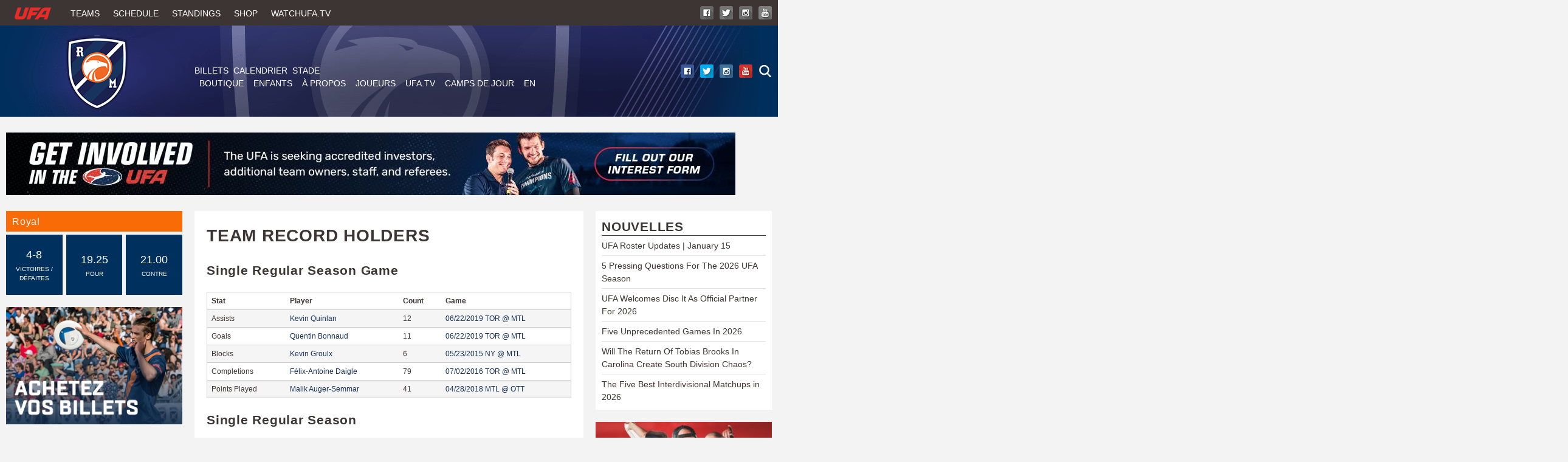

--- FILE ---
content_type: text/html; charset=utf-8
request_url: https://watchufa.com/fr/royal/team-records
body_size: 6895
content:
<!DOCTYPE html>
<!--[if lt IE 7]><html class="lt-ie9 lt-ie8 lt-ie7" lang="fr" dir="ltr"><![endif]-->
<!--[if IE 7]><html class="lt-ie9 lt-ie8" lang="fr" dir="ltr"><![endif]-->
<!--[if IE 8]><html class="lt-ie9" lang="fr" dir="ltr"><![endif]-->
<!--[if gt IE 8]><!--><html lang="fr" dir="ltr" prefix="content: http://purl.org/rss/1.0/modules/content/ dc: http://purl.org/dc/terms/ foaf: http://xmlns.com/foaf/0.1/ rdfs: http://www.w3.org/2000/01/rdf-schema# sioc: http://rdfs.org/sioc/ns# sioct: http://rdfs.org/sioc/types# skos: http://www.w3.org/2004/02/skos/core# xsd: http://www.w3.org/2001/XMLSchema#"><!--<![endif]-->
<head>
<meta charset="utf-8" />
<link rel="shortcut icon" href="https://watchufa.com/sites/default/files/faviconAUDL.ico" type="image/vnd.microsoft.icon" />
<meta name="viewport" content="width=device-width, initial-scale=1.0, user-scalable=yes" />
<meta name="MobileOptimized" content="width" />
<meta name="description" content="The Montreal Royal is a professional ultimate franchise based in Montreal, Quebec, Canada. They are members of the Eastern Division in the Ultimate Frisbee Association (UFA)," />
<meta name="HandheldFriendly" content="1" />
<meta name="abstract" content="The Montreal Royal is a professional ultimate franchise based in Montreal, Quebec, Canada. They are members of the Eastern Division of the in the Ultimate Frisbee Association (UFA)," />
<meta name="apple-mobile-web-app-capable" content="yes" />
<meta name="keywords" content="Montreal, Royal, ultimate, frisbee, AUDL, pro, sport, ufa" />
<meta name="generator" content="Drupal 7 (http://drupal.org)" />
<link rel="canonical" href="https://watchufa.com/fr/royal/team-records" />
<link rel="shortlink" href="https://watchufa.com/fr/royal/team-records" />
<meta property="og:site_name" content="WatchUFA" />
<meta property="og:type" content="article" />
<meta property="og:url" content="https://watchufa.com/fr/royal/team-records" />
<meta name="twitter:card" content="summary" />
<meta name="twitter:url" content="https://watchufa.com/fr/royal/team-records" />
<script async src="//pagead2.googlesyndication.com/pagead/js/adsbygoogle.js"></script>
<script>
  (adsbygoogle = window.adsbygoogle || []).push({
    google_ad_client: "ca-pub-4434027895246532",
    enable_page_level_ads: true
  });
</script><noscript><img height="1" width="1" style="display:none" src="https://www.facebook.com/tr?id=296398491465996&ev=PageView&noscript=1"/></noscript><title>Royal Records | WatchUFA</title>
<link type="text/css" rel="stylesheet" href="https://watchufa.com/sites/default/files/css/css_xE-rWrJf-fncB6ztZfd2huxqgxu4WO-qwma6Xer30m4.css" media="all" />
<link type="text/css" rel="stylesheet" href="https://watchufa.com/sites/default/files/css/css_obL-k8AD7BFf_T4c2FKwuDKCYg3dlOUvHapbzxF1NmA.css" media="all" />
<link type="text/css" rel="stylesheet" href="https://watchufa.com/sites/default/files/css/css_rLuAyQuX7BPtpzXOWyYx_LEwz57920TGZwVQKJsCS8A.css" media="all" />
<link type="text/css" rel="stylesheet" href="https://watchufa.com/sites/default/files/css/css_B4FKEPo9VavipH-XUNGe4oIeSW1Imx1XnZUBhfphS_A.css" media="screen" />
<link type="text/css" rel="stylesheet" href="https://watchufa.com/sites/default/files/css/css_QNsI6z-xuXtnSnx6H4gj1M0nP7RR73FzqCG8d8S_Drs.css" media="only screen" />

<!--[if lt IE 9]>
<link type="text/css" rel="stylesheet" href="https://watchufa.com/sites/default/files/css/css_yVe7BmUc6qoOU4gyo6xO6UMgSJrgY_cnY_Voy9fwR-A.css" media="screen" />
<![endif]-->
<script type="text/javascript" src="https://watchufa.com/sites/default/files/js/js_i9NufjfDOspjOmJjciXsp4UAk0UDk-hHgik712q8s30.js"></script>
<script type="text/javascript" src="https://watchufa.com/sites/default/files/js/js_onbE0n0cQY6KTDQtHO_E27UBymFC-RuqypZZ6Zxez-o.js"></script>
<script type="text/javascript" src="https://watchufa.com/sites/default/files/js/js_ptR1ZjZnexk8gj2Q9mIgM2M_6ztR4ckK-i_6gzFmlNM.js"></script>
<script type="text/javascript" src="https://watchufa.com/sites/default/files/js/js_7xEFGRVF5Vo8ea_AFGktwUDM4SqUFUWgcG6rcnrfiUo.js"></script>
<script type="text/javascript" src="https://www.googletagmanager.com/gtag/js?id=G-T6ZCGB0M1R"></script>
<script type="text/javascript">
<!--//--><![CDATA[//><!--
window.dataLayer = window.dataLayer || [];function gtag(){dataLayer.push(arguments)};gtag("js", new Date());gtag("set", "developer_id.dMDhkMT", true);gtag("config", "G-T6ZCGB0M1R", {"groups":"default","anonymize_ip":true});
//--><!]]>
</script>
<script type="text/javascript" src="https://watchufa.com/sites/default/files/js/js_BmMLZtiw3elWgDbTRLLaN_Uvqi3PvOEbxFDVhsUugNY.js"></script>
<script type="text/javascript">
<!--//--><![CDATA[//><!--
jQuery.extend(Drupal.settings, {"basePath":"\/","pathPrefix":"fr\/","setHasJsCookie":0,"ajaxPageState":{"theme":"AUDL","theme_token":"SjMc6Oss62A9ZcdghtLIrqGMn036cCzkBzdXyfCC0Og","js":{"sites\/all\/modules\/jquery_update\/replace\/jquery\/1.12\/jquery.min.js":1,"misc\/jquery-extend-3.4.0.js":1,"misc\/jquery-html-prefilter-3.5.0-backport.js":1,"misc\/jquery.once.js":1,"misc\/drupal.js":1,"sites\/all\/libraries\/fitvids\/jquery.fitvids.js":1,"sites\/all\/modules\/jquery_update\/js\/jquery_browser.js":1,"misc\/form-single-submit.js":1,"sites\/all\/modules\/fitvids\/fitvids.js":1,"sites\/all\/modules\/adsense\/contrib\/adsense_click\/adsense_click.js":1,"sites\/all\/modules\/responsive_menus\/styles\/responsive_menus_simple\/js\/responsive_menus_simple.js":1,"sites\/all\/modules\/google_analytics\/googleanalytics.js":1,"https:\/\/www.googletagmanager.com\/gtag\/js?id=G-T6ZCGB0M1R":1,"0":1,"public:\/\/facebook_tracking_pixel\/fb_tkpx.296398491465996.js":1},"css":{"modules\/system\/system.base.css":1,"modules\/system\/system.menus.css":1,"modules\/system\/system.messages.css":1,"modules\/system\/system.theme.css":1,"modules\/comment\/comment.css":1,"modules\/field\/theme\/field.css":1,"sites\/all\/modules\/fitvids\/fitvids.css":1,"modules\/node\/node.css":1,"modules\/search\/search.css":1,"modules\/user\/user.css":1,"sites\/all\/modules\/youtube\/css\/youtube.css":1,"modules\/forum\/forum.css":1,"sites\/all\/modules\/views\/css\/views.css":1,"sites\/all\/modules\/ckeditor\/css\/ckeditor.css":1,"sites\/all\/modules\/ctools\/css\/ctools.css":1,"sites\/all\/modules\/panels\/css\/panels.css":1,"sites\/all\/modules\/responsive_menus\/styles\/responsive_menus_simple\/css\/responsive_menus_simple.css":1,"themes\/adaptivetheme\/at_core\/css\/at.layout.css":1,"themes\/AUDL_theme\/css\/global.base.css":1,"themes\/AUDL_theme\/css\/global.styles.css":1,"public:\/\/adaptivetheme\/AUDL_files\/AUDL.responsive.layout.css":1,"public:\/\/adaptivetheme\/AUDL_files\/AUDL.responsive.styles.css":1,"public:\/\/adaptivetheme\/AUDL_files\/AUDL.lt-ie9.layout.css":1}},"fitvids":{"custom_domains":["iframe[src^=\u0027https:\/\/player.pbs.org\/viralplayer\/3007039689\/\u0027]","iframe[src^=\u0027https:\/\/www.facebook.com\/plugins\/video.php?href=https%3A%2F%2Fwww.facebook.com%2FtheAUDL%2Fvideos%2F923070074395714%2F\u0026show_text=0\u0026width=560\u0027]","iframe[src^=\u0027https:\/\/www.facebook.com\/plugins\/video.php?href=https%3A%2F%2Fwww.facebook.com%2FtheAUDL%2Fvideos%2F1650284945007553%2F\u0026show_text=0\u0026width=560\u0027]"],"selectors":["#block-views-all-article-content-block\r",".view-game-center-videos\r",".node-league-page\r",".page-league-schedule\r",".node-type-article\r",".node-type-video\r",".page-league-dish"],"simplifymarkup":1},"responsive_menus":[{"toggler_text":"\u2630 Menu","selectors":["#main-menu",".MMMenu"],"media_size":"768","media_unit":"px","absolute":"1","remove_attributes":"1","responsive_menus_style":"responsive_menus_simple"}],"googleanalytics":{"account":["G-T6ZCGB0M1R"],"trackOutbound":1,"trackMailto":1,"trackDownload":1,"trackDownloadExtensions":"7z|aac|arc|arj|asf|asx|avi|bin|csv|doc(x|m)?|dot(x|m)?|exe|flv|gif|gz|gzip|hqx|jar|jpe?g|js|mp(2|3|4|e?g)|mov(ie)?|msi|msp|pdf|phps|png|ppt(x|m)?|pot(x|m)?|pps(x|m)?|ppam|sld(x|m)?|thmx|qtm?|ra(m|r)?|sea|sit|tar|tgz|torrent|txt|wav|wma|wmv|wpd|xls(x|m|b)?|xlt(x|m)|xlam|xml|z|zip"},"urlIsAjaxTrusted":{"\/fr\/search\/node":true},"adaptivetheme":{"AUDL":{"layout_settings":{"bigscreen":"three-col-grail","tablet_landscape":"three-col-grail","tablet_portrait":"one-col-vert","smalltouch_landscape":"one-col-stack","smalltouch_portrait":"one-col-stack"},"media_query_settings":{"bigscreen":"only screen and (min-width:1025px)","tablet_landscape":"only screen and (min-width:769px) and (max-width:1024px)","tablet_portrait":"only screen and (min-width:581px) and (max-width:768px)","smalltouch_landscape":"only screen and (min-width:321px) and (max-width:580px)","smalltouch_portrait":"only screen and (max-width:320px)"}}}});
//--><!]]>
</script>
<!--[if lt IE 9]>
<script src="https://watchufa.com/themes/adaptivetheme/at_core/scripts/html5.js?t8xa40"></script>
<![endif]-->
<!-- Table Sort JS & CSS -->
<script src="https://ajax.googleapis.com/ajax/libs/jquery/3.4.1/jquery.min.js"></script>
<link rel="stylesheet" type="text/css" href="https://cdn.datatables.net/1.10.19/css/jquery.dataTables.min.css"/>
<script type="text/javascript" src="https://cdn.datatables.net/v/dt/dt-1.10.18/datatables.min.js"></script>
</head>
<body class="html not-front not-logged-in two-sidebars page-royal page-royal-team-records i18n-fr site-name-hidden atr-7.x-3.x atv-7.x-3.4 page-panels">
  <div id="skip-link" class="nocontent">
    <a href="#main-content" class="element-invisible element-focusable">Skip to main content</a>
  </div>
    <div id="page-wrapper">
  <div id="page" class="container page">

    <!-- !Leaderboard Region -->
    
    <header id="header" class="clearfix" role="banner">

              <!-- !Branding -->
        <div id="branding" class="branding-elements clearfix">

          
                      <!-- !Site name and Slogan -->
            <div class="element-invisible h-group" id="name-and-slogan">

                              <h1 class="element-invisible" id="site-name"><a href="/fr" title="Home page">WatchUFA</a></h1>
              
              
            </div>
          
        </div>
      
      <!-- !Header Region -->
      <div class="region region-header"><div class="region-inner clearfix"><div id="block-panels-mini-header-royal-french" class="block block-panels-mini no-title odd first block-count-1 block-region-header block-header-royal-french" >  
  
  <div class="block-content content"><div class="one-column at-panel panel-display clearfix" id="mini-panel-header_royal_french">
  <div class="region region-one-main">
    <div class="region-inner clearfix">
      <div class="panel-pane pane-panels-mini pane-top-menu no-margin no-title block">
  <div class="block-inner clearfix">
    
            
    
    <div class="block-content">
      <div class="one-column at-panel panel-display clearfix" id="mini-panel-top_menu">
  <div class="region region-one-main">
    <div class="region-inner clearfix">
      <div class="panel-pane pane-custom pane-4 no-margin-bottom grey-bar no-title block">
  <div class="block-inner clearfix">
    
            
    
    <div class="block-content">
      <div>
<div class="main-logo"><a href="/"><img alt="" src="/themes/AUDL_theme/css/images/headers/SITEHEADER_LOGO-AUDL.png" /></a></div>

<ul class="ut-menu">
	<li><a href="/league/teams">Teams</a></li>
<li><a href="/league/schedule">Schedule</a></li>
        <li><a href="/league/standings">Standings</a></li>
	<li><a href="https://shopufa.com/">Shop</a></li>
	<li><a href="https://watchUFA.tv">WatchUFA.tv</a></li>
</ul>

<div class="social-top"><a href="https://www.youtube.com/@watchUFAtv"><img alt="youtube" src="/themes/AUDL_theme/css/images/headers/SOCIAL-youtube-BW.png" /></a> <a href="https://www.instagram.com/ufaleague/"><img alt="instagram" src="/themes/AUDL_theme/css/images/headers/SOCIAL-instagram-BW.png" /></a> <a href="https://twitter.com/watchUFAtv"><img alt="twitter" src="/themes/AUDL_theme/css/images/headers/SOCIAL-twitter-BW.png" /></a> <a href="https://www.facebook.com/watchUFAtv"><img alt="facebook" src="/themes/AUDL_theme/css/images/headers/SOCIAL-facebook-BW.png" id="marg-left-fix" /></a></div>
</div>
    </div>

    
    
  </div>
</div>
    </div>
  </div>
</div>
    </div>

    
    
  </div>
</div>
<div class="panel-separator"></div><div class="panel-pane pane-panels-mini pane-royal-bottom-menu-french no-margin royal-bg  no-title block">
  <div class="block-inner clearfix">
    
            
    
    <div class="block-content">
      <div class="three-25-50-25 at-panel panel-display clearfix" id="mini-panel-royal_bottom_menu_french">
    <div class="region region-three-25-50-25-first">
    <div class="region-inner clearfix">
      <div class="panel-pane pane-custom pane-5 no-margin-bottom no-title block">
  <div class="block-inner clearfix">
    
            
    
    <div class="block-content">
      <!--smart_paging_autop_filter--><!--smart_paging_filter--><div class="team-logo"><a href="/fr/royal"><img alt="Logo" src="/themes/AUDL_theme/css/images/logos/logo-team-MTL2.png" /></a></div>
    </div>

    
    
  </div>
</div>
    </div>
  </div>
  <div class="region region-three-25-50-25-second">
    <div class="region-inner clearfix">
      <div class="panel-pane pane-block pane-menu-menu-royalmenu MMMenu no-title block">
  <div class="block-inner clearfix">
    
            
    
    <div class="block-content">
      <ul class="menu clearfix"><li class="first expanded menu-depth-1 menu-item-1141"><a href="https://boutique.royalultimate.com/">Billets</a><ul class="menu clearfix"><li class="first leaf menu-depth-2 menu-item-1143"><a href="https://watchufa.com/royal/schedule">Calendrier</a></li><li class="last leaf menu-depth-2 menu-item-1527"><a href="https://watchufa.com/fr/royal/stadium">Stade</a></li></ul></li><li class="leaf menu-depth-1 menu-item-1101"><a href="https://royal-de-montreal.myshopify.com/">BOUTIQUE</a></li><li class="leaf menu-depth-1 menu-item-1100"><a href="/fr/royal/kids">ENFANTS</a></li><li class="leaf menu-depth-1 menu-item-1102"><a href="/fr/royal/about">À PROPOS</a></li><li class="leaf menu-depth-1 menu-item-1096"><a href="/fr/royal/players">JOUEURS</a></li><li class="leaf menu-depth-1 menu-item-1138"><a href="https://watchufa.tv">UFA.tv</a></li><li class="leaf menu-depth-1 menu-item-1633"><a href="https://watchufa.com/fr/royal/camps">Camps de jour</a></li><li class="last leaf menu-depth-1 menu-item-1145"><a href="https://watchufa.com/royal">EN</a></li></ul>    </div>

    
    
  </div>
</div>
    </div>
  </div>
  <div class="region region-three-25-50-25-third">
    <div class="region-inner clearfix">
      <div class="panel-pane pane-custom pane-6 no-title block">
  <div class="block-inner clearfix">
    
            
    
    <div class="block-content">
      <div class="social-bottom"><a href="/search"><img alt="search" src="/themes/AUDL_theme/css/images/headers/search.png" /></a> <a href="https://www.youtube.com/user/RoyalUtimateTV"><img alt="youtube" src="/themes/AUDL_theme/css/images/headers/SOCIAL-youtube.png" /></a> <a href="https://www.instagram.com/montrealroyal/"><img alt="instagram" src="/themes/AUDL_theme/css/images/headers/SOCIAL-instagram.png" /></a> <a href="https://twitter.com/MontrealRoyal"><img alt="twitter" src="/themes/AUDL_theme/css/images/headers/SOCIAL-twitter.png" /></a> <a href="https://www.facebook.com/royalultimate"><img id="marg-left-fix" alt="facebook" src="/themes/AUDL_theme/css/images/headers/SOCIAL-facebook.png" /></a></div>

<div class="clear"></div>
    </div>

    
    
  </div>
</div>
    </div>
  </div>
  </div>
    </div>

    
    
  </div>
</div>
    </div>
  </div>
</div>
</div>
  </div><div id="block-block-6" class="block block-block no-title even last block-count-2 block-region-header block-6" ><div class="block-inner clearfix">  
  
  <div class="block-content content"><a href="https://docs.google.com/forms/d/e/1FAIpQLSf9K5zSSTOb08lWXxNwuSHfpn_zY_zgHkLyeicpdmIutDtwfw/viewform?mc_cid=0bbd0b6de1&amp;mc_eid=8b7c075be8"><img alt="" height="103" src="/sites/default/files/UFA2026%E2%80%94FullWidth%E2%80%94GetInvolved1.jpg" width="1200" /></a>
</div>
  </div></div></div></div>
    </header>

    <!-- !Navigation -->
            
    <!-- !Breadcrumbs -->
    
    <!-- !Messages and Help -->
        
    <!-- !Secondary Content Region -->
    
    <div id="columns" class="columns clearfix">
      <main id="content-column" class="content-column" role="main">
        <div class="content-inner">

          <!-- !Highlighted region -->
          
          <div id="main-content">

            
            <!-- !Main Content Header -->
            
            <!-- !Main Content -->
                          <div id="content" class="region">
                <div id="block-block-62" class="block block-block no-title odd first last block-count-3 block-region-content block-62" >  
  
  <script defer src='/sites/default/files/svelte/v20/records.js'></script>
<link rel='stylesheet' href='/sites/default/files/svelte/v20/records.css'>
<div id="web-panel-records"></div>
  </div><div class="one-column at-panel panel-display clearfix" >
  <div class="region region-one-main">
    <div class="region-inner clearfix">
          </div>
  </div>
</div>
              </div>
            
            <!-- !Feed Icons -->
            
            
          </div><!-- /end #main-content -->

          <!-- !Content Aside Region-->
          
        </div><!-- /end .content-inner -->
      </main><!-- /end #content-column -->

      <!-- !Sidebar Regions -->
      <div class="region region-sidebar-first sidebar"><div class="region-inner clearfix"><div id="block-block-61" class="block block-block no-title odd first block-count-4 block-region-sidebar-first block-61" ><div class="block-inner clearfix">  
  
  <div class="block-content content"><script defer src='/sites/default/files/svelte/v20/record-snapshot.js'></script>
<link rel='stylesheet' href='/sites/default/files/svelte/v20/record-snapshot.css'>
<div id="web-panel-record-snapshot" style="min-height:124px"></div></div>
  </div></div><div id="block-views-dd062e317e13b1cb9273374016fed9b5" class="block block-views no-title even block-count-5 block-region-sidebar-first block-dd062e317e13b1cb9273374016fed9b5" ><div class="block-inner clearfix">  
  
  <div class="block-content content"><div class="view view-clone-of-team-sidebar-callout-left-french view-id-clone_of_team_sidebar_callout_left_french view-display-id-block view-dom-id-513243135f4b86f0776e8b024bc48222">
        
  
  
      <div class="view-content">
        <div class="views-row views-row-1 views-row-odd views-row-first views-row-last">
      
  <div class="views-field views-field-field-image">        <div class="field-content"><a href="https://watchufa.com/fr/royal/tickets"><img typeof="foaf:Image" class="image-style-none" src="https://watchufa.com/sites/default/files/montreal%20left%20callout%20%281%29.jpg" width="300" height="200" alt="" /></a></div>  </div>  </div>
    </div>
  
  
  
  
  
  
</div></div>
  </div></div><div id="block-views-7798f0db01140e6fb98ee910af33dc8d" class="block block-views no-title odd block-count-6 block-region-sidebar-first block-7798f0db01140e6fb98ee910af33dc8d" ><div class="block-inner clearfix">  
  
  <div class="block-content content"><div class="view view-team-sidebar-quicklinks-wrapper-french view-id-team_sidebar_quicklinks_wrapper_french view-display-id-wrapper background-team-primary view-dom-id-608fb121e17ffe32aae6e57d8f99ac85">
        
  
  
      <div class="view-content">
        <div class="views-row views-row-1">
      
  <div class="views-field views-field-field-teamid">        <div class="field-content"></div>  </div>  </div>
    </div>
  
  
  
  
      <div class="view-footer">
      <div class="royal"><div class="view view-team-sidebar-quicklinks-french view-id-team_sidebar_quicklinks_french view-display-id-default background-team-primary view-dom-id-9de09c420cc85b0cbd07402ead29f957">
            <div class="view-header">
      <h3>LIENS RAPIDES</h3>    </div>
  
  
  
      <div class="view-content">
        <div class="views-row views-row-1 royal-border3">
      
  <span class="views-field views-field-field-link-text">        <span class="field-content"><a href="/fr/royal/email">Infolettre</a></span>  </span>  
  <span class="views-field views-field-field-short-description">        <span class="field-content"><span class='royal-text-2'> / Inscriptions</span></span>  </span>  </div>
  <div class="views-row views-row-2 royal-border3">
      
  <span class="views-field views-field-field-link-text">        <span class="field-content"><a href="/fr/royal/contact">Nous contacter</a></span>  </span>  
  <span class="views-field views-field-field-short-description">        <span class="field-content"></span>  </span>  </div>
  <div class="views-row views-row-3 royal-border3">
      
  <span class="views-field views-field-field-link-text">        <span class="field-content"><a href="https://watchufa.com/fr/royal/news/benevole2019">Bénévoles recherchés</a></span>  </span>  
  <span class="views-field views-field-field-short-description">        <span class="field-content"><span class='royal-text-2'> / Bénévoles recherchés</span></span>  </span>  </div>
    </div>
  
  
  
  
  
  
</div></div>    </div>
  
  
</div></div>
  </div></div><div id="block-block-51" class="block block-block no-title even block-count-7 block-region-sidebar-first block-51" ><div class="block-inner clearfix">  
  
  <div class="block-content content"><script defer src='/sites/default/files/svelte/v20/sidebar-games.js'></script>
<link rel='stylesheet' href='/sites/default/files/svelte/v20/sidebar-games.css'>
<div id="web-panel-sidebar-games"></div></div>
  </div></div><div id="block-block-53" class="block block-block no-title odd last block-count-8 block-region-sidebar-first block-53" ><div class="block-inner clearfix">  
  
  <div class="block-content content"><script defer src='/sites/default/files/svelte/v20/sidebar-standings.js'></script>
<link rel='stylesheet' href='/sites/default/files/svelte/v20/sidebar-standings.css'>
<div id="web-panel-sidebar-standings"></div></div>
  </div></div></div></div>      <div class="region region-sidebar-second sidebar"><div class="region-inner clearfix"><section id="block-views-fc2b7f99ced93ecb62345d79e049dc60" class="block block-views odd first block-count-9 block-region-sidebar-second block-fc2b7f99ced93ecb62345d79e049dc60" ><div class="block-inner clearfix">  
      <h2 class="block-title">Nouvelles</h2>
  
  <div class="block-content content"><div class="view view-team-top-headlines-french view-id-team_top_headlines_french view-display-id-block_1 view-dom-id-e18094489129e70b952bae08222f878b">
        
  
  
      <div class="view-content">
        <div class="views-row views-row-1 views-row-odd views-row-first">
      
  <div class="views-field views-field-title">        <span class="field-content"><a href="/league/news/2026-ufa-roster-updates-indianapolis-revamp-boston-reigning-champs-mvp-decraene">UFA Roster Updates | January 15</a></span>  </div>  </div>
  <div class="views-row views-row-2 views-row-even">
      
  <div class="views-field views-field-title">        <span class="field-content"><a href="/league/news/2026-ufa-five-big-questions-indianapolis-alleycats-boston-dynasty-tobe-decraene">5 Pressing Questions For The 2026 UFA Season</a></span>  </div>  </div>
  <div class="views-row views-row-3 views-row-odd">
      
  <div class="views-field views-field-title">        <span class="field-content"><a href="/league/news/2026-ufa-disc-it-official-league-sponsorship-partner">UFA Welcomes Disc It As Official Partner For 2026</a></span>  </div>  </div>
  <div class="views-row views-row-4 views-row-even">
      
  <div class="views-field views-field-title">        <span class="field-content"><a href="/league/tuesday-toss/2026-ufa-five-unprecedented-games">Five Unprecedented Games In 2026</a></span>  </div>  </div>
  <div class="views-row views-row-5 views-row-odd">
      
  <div class="views-field views-field-title">        <span class="field-content"><a href="/league/news/2026-ufa-tobias-brooks-signing-carolina-flyers">Will The Return Of Tobias Brooks In Carolina Create South Division Chaos?</a></span>  </div>  </div>
  <div class="views-row views-row-6 views-row-even views-row-last">
      
  <div class="views-field views-field-title">        <span class="field-content"><a href="/league/tuesday-toss/2026-ufa-tuesday-toss-five-best-interdivisional-matchups">The Five Best Interdivisional Matchups in 2026 </a></span>  </div>  </div>
    </div>
  
  
  
  
  
  
</div></div>
  </div></section><div id="block-views-team-main-ad-right-block" class="block block-views no-title even last block-count-10 block-region-sidebar-second block-team-main-ad-right-block" ><div class="block-inner clearfix">  
  
  <div class="block-content content"><div class="view view-team-main-ad-right view-id-team_main_ad_right view-display-id-block view-dom-id-11dac0c64c41a1cd403c1c57b12fc43b">
        
  
  
      <div class="view-content">
        <div class="views-row views-row-1 views-row-odd views-row-first views-row-last">
      
  <div class="views-field views-field-field-image">        <div class="field-content"><a href="https://www.watchufa.tv"><img typeof="foaf:Image" class="image-style-ad-right" src="https://watchufa.com/sites/default/files/styles/ad-right/public/UFALeftCallout_WatchUFAtv_JagtUpdate_19.jpg?itok=GwHPmSvG" width="300" height="250" alt="" /></a></div>  </div>  </div>
    </div>
  
  
  
  
  
  
</div></div>
  </div></div></div></div>
    </div><!-- /end #columns -->

    <!-- !Tertiary Content Region -->
    
    <!-- !Footer -->
          <footer id="footer" class="clearfix" role="contentinfo">
        <div class="region region-footer"><div class="region-inner clearfix"><div id="block-panels-mini-clone-of-royal-footer" class="block block-panels-mini no-title odd first block-count-11 block-region-footer block-clone-of-royal-footer" >  
  
  <div class="block-content content"><div class="one-column at-panel panel-display clearfix" id="mini-panel-clone_of_royal_footer">
  <div class="region region-one-main">
    <div class="region-inner clearfix">
      <div class="panel-pane pane-panels-mini pane-clone-of-royal-footer-inner foot-top royal-bg-2 no-title block">
  <div class="block-inner clearfix">
    
            
    
    <div class="block-content">
      <div class="two-66-33 at-panel panel-display clearfix" id="mini-panel-clone_of_royal_footer_inner">
    <div class="region region-two-66-33-first">
    <div class="region-inner clearfix">
      <div class="panel-pane pane-custom pane-1 no-title block">
  <div class="block-inner clearfix">
    
            
    
    <div class="block-content">
      <div class="foot-sent"><span class="royal-text-2">Le Royal de Montréal</span> est une équipe professionnelle d’ultimate frisbee dans la division est de l’UFA.</div>    </div>

    
    
  </div>
</div>
    </div>
  </div>
  <div class="region region-two-66-33-second">
    <div class="region-inner clearfix">
      <div class="panel-pane pane-custom pane-2 no-title block">
  <div class="block-inner clearfix">
    
            
    
    <div class="block-content">
      <a href="/fr/royal/contact" class="cnt-btn royal-2" >Nous contacter</a>
<div class="clear"></div>    </div>

    
    
  </div>
</div>
    </div>
  </div>
  </div>
    </div>

    
    
  </div>
</div>
    </div>
  </div>
</div>
</div>
  </div><div id="block-panels-mini-footer-bottom" class="block block-panels-mini no-title even last block-count-12 block-region-footer block-footer-bottom" >  
  
  <div class="block-content content"><div class="one-column at-panel panel-display clearfix" id="mini-panel-footer_bottom">
  <div class="region region-one-main">
    <div class="region-inner clearfix">
      <div class="panel-pane pane-custom pane-3 no-title block">
  <div class="block-inner clearfix">
    
            
    
    <div class="block-content">
      <div class="grey-foot">
<div class="grey-foot-inner">© 2024 Ultimate Frisbee Association. All rights reserved. <a href="/league/terms">Terms of Use</a> <a href="/league/privacy">Privacy Policy</a></div>
</div>    </div>

    
    
  </div>
</div>
    </div>
  </div>
</div>
</div>
  </div></div></div>              </footer>
    
  </div>
</div>
  <!-- Table Sort JS -->
  <script >
  	$(document).ready( function () {
    
$('#myTableSort').DataTable( {
    scrollX: true
} );

} );
  </script>
</body>
</html>


--- FILE ---
content_type: text/html; charset=utf-8
request_url: https://www.google.com/recaptcha/api2/aframe
body_size: 266
content:
<!DOCTYPE HTML><html><head><meta http-equiv="content-type" content="text/html; charset=UTF-8"></head><body><script nonce="fFNZdukr7RvJ1gwj8-rTvA">/** Anti-fraud and anti-abuse applications only. See google.com/recaptcha */ try{var clients={'sodar':'https://pagead2.googlesyndication.com/pagead/sodar?'};window.addEventListener("message",function(a){try{if(a.source===window.parent){var b=JSON.parse(a.data);var c=clients[b['id']];if(c){var d=document.createElement('img');d.src=c+b['params']+'&rc='+(localStorage.getItem("rc::a")?sessionStorage.getItem("rc::b"):"");window.document.body.appendChild(d);sessionStorage.setItem("rc::e",parseInt(sessionStorage.getItem("rc::e")||0)+1);localStorage.setItem("rc::h",'1768724171626');}}}catch(b){}});window.parent.postMessage("_grecaptcha_ready", "*");}catch(b){}</script></body></html>

--- FILE ---
content_type: text/css
request_url: https://watchufa.com/sites/default/files/css/css_B4FKEPo9VavipH-XUNGe4oIeSW1Imx1XnZUBhfphS_A.css
body_size: 17028
content:
.container{margin:0 auto;}.content-inner{min-height:1px;}.lt-ie7 .content-inner{height:1px;}#content-column,.content-column{width:100%;}.clearfix:after{content:"";display:table;clear:both;}.clearfix{zoom:1;}.one-column > .region,div.at-panel .region-conditional-stack{float:none;display:block;clear:both;width:100%;}.lt-ie8 .at-panel{overflow:hidden;}
article,aside,details,figcaption,figure,footer,header,hgroup,main,nav,section,summary{display:block;}audio,canvas,video{display:inline-block;*display:inline;*zoom:1;}audio:not([controls]){display:none;height:0;}[hidden]{display:none;}html{font-size:100%;-webkit-text-size-adjust:100%;line-height:1.5;height:100%;overflow-y:scroll;}body{min-height:100%;margin:0;padding:0;-webkit-font-smoothing:antialiased;font-smoothing:antialiased;text-rendering:optimizeLegibility\9;}button,input,select,textarea{font-family:sans-serif;}a:focus{outline:thin dotted;}a:hover,a:active{outline:0;}h1{font-size:2em;margin:0.67em 0;}h2{font-size:1.5em;margin:0.83em 0;}h3{font-size:1.17em;margin:1em 0;}h4{font-size:1em;margin:1.33em 0;}h5{font-size:0.83em;margin:1.67em 0;}h6{font-size:0.75em;margin:2.33em 0;}abbr[title]{border-bottom:1px dotted;}b,strong{font-weight:bold;}blockquote{margin:1em 40px;}dfn{font-style:italic;}mark{background:#ff0;color:#000;}p,pre{margin:0 0 1.5em;}pre,code,kbd,samp{font-family:monospace,serif;_font-family:'courier new',monospace;font-size:1em;}pre{white-space:pre;white-space:pre-wrap;word-wrap:break-word;}q{quotes:none;}q:before,q:after{content:'';content:none;}small{font-size:75%;}sub,sup{font-size:75%;line-height:0;position:relative;vertical-align:baseline;}sup{top:-0.5em;}sub{bottom:-0.25em;}dl,menu,ol,ul{margin:1em 0;}dd{margin:0 0 0 40px;}menu,ol,ul{padding:0 0 0 40px;}nav ul,nav ol{list-style:none;list-style-image:none;}img{-ms-interpolation-mode:bicubic;}svg:not(:root){overflow:hidden;}figure{margin:0;}form{margin:0;}fieldset{margin:0 2px;padding:0.35em 0.625em 0.75em;}legend{border:0;padding:0;white-space:normal;*margin-left:-7px;}button,input,select,textarea{font-size:100%;margin:0;vertical-align:baseline;*vertical-align:middle;}button,input{line-height:normal;}button,input[type="button"],input[type="reset"],input[type="submit"]{cursor:pointer;-webkit-appearance:button;*overflow:visible;}button[disabled],input[disabled]{cursor:default;}input[type="checkbox"],input[type="radio"]{box-sizing:border-box;padding:0;*height:13px;*width:13px;}input[type="search"]{-webkit-appearance:textfield;-moz-box-sizing:content-box;-webkit-box-sizing:content-box;box-sizing:content-box;}input[type="search"]::-webkit-search-decoration,input[type="search"]::-webkit-search-cancel-button{-webkit-appearance:none;}button::-moz-focus-inner,input::-moz-focus-inner{border:0;padding:0;}textarea{overflow:auto;vertical-align:top;}table{border:1px solid;border-spacing:0;border-collapse:collapse;font-size:inherit;font:100%;}#main-content,.block-inner,.pane-inner,.menu-wrapper,.branding-elements,.breadcrumb-wrapper,.attribution,.at-panel .rounded-corner,.block-panels-mini > .block-title,.rendered-by-ds .panel-display .region-inner,div.messages,.at-gutter{margin-left:10px;margin-right:10px;}#content .panel-display,#content .panel-flexible{margin-left:-10px;margin-right:-10px;}img{height:auto;-ms-interpolation-mode:bicubic;}img,embed,object,video{max-width:100%;}.lt-ie9 img,.lt-ie9 object,.lt-ie9 embed,.lt-ie9 video{max-width:none;}#map img,.gmap img,.view-gmap img,.openlayers-map img,#getlocations_map_canvas img,#locationmap_map img,.geofieldMap img,.views_horizontal_slider img,.geolocation-map img,.geolocation-views-map img{max-width:none !important;}header[role=banner],.content-inner,.nav,.region-sidebar-first,.region-sidebar-second,.region-secondary-content,.region-tertiary-content,.region-footer{overflow:visible;word-wrap:break-word;}.ir{display:block !important;text-indent:100%;white-space:nowrap;overflow:hidden;border:0;font:0/0 a;text-shadow:none;color:transparent;background-color:transparent;}.element-invisible{border:0;clip:rect(1px 1px 1px 1px);clip:rect(1px,1px,1px,1px);height:1px;overflow:hidden;padding:0;position:absolute;width:1px;}.element-invisible.element-focusable:active,.element-invisible.element-focusable:focus{clip:auto;height:auto;overflow:visible;position:static;width:auto;}.offscreen{position:absolute;top:-99999em;width:1px;height:1px;overflow:hidden;outline:0;}.element-hidden{display:none;}
html{background:#fff;}body{font-family:"Trebuchet MS","Helvetica Neue",Arial,Helvetica,sans-serif;font-size:87.5%;}pre,code,tt,samp,kbd,var{font-family:Consolas,Monaco,"Courier New",Courier,monospace,sans-serif;}#header-wrapper{background:rgba(255,192,203,0.5);}#footer-wrapper{background:rgba(255,192,203,0.5);}#logo{padding:10px 0;}#logo img{vertical-align:bottom;}#site-name{margin:0;}#site-name a:link,#site-name a:visited{text-decoration:none;}#site-name a:hover,#site-name a:focus{text-decoration:underline;}#site-slogan{margin:0;}#page-title{margin:0;}#aggregator .feed-source .feed-icon{display:inline;float:none;margin-right:10px;}.feed-details dt,.feed-details dd{display:inline;margin:0;}ul.links{margin:0;padding:0;}ul.links.inline{display:block;}ul.links li{display:inline;list-style:none;padding:0 10px 0 0;}.search-results{margin:0;padding:0;}.attribution{display:block;opacity:0.65;padding:1em 0;text-align:center;}.attribution a{text-decoration:none;color:inherit;}.attribution a:hover,.attribution a:focus{text-decoration:underline;}a{text-decoration:none;}a:hover,a:focus{text-decoration:underline;}.nav{clear:both;margin:10px 0;}.nav ul,.nav ul.menu{margin:0;padding:0;}.nav li,.nav ul.menu li{display:inline;float:left;list-style:none;margin:0;padding:0;}.nav li a,.nav ul.menu li a{display:block;white-space:nowrap;padding:0 10px;}.nav .block{margin-bottom:0;}ul.sf-menu{margin-bottom:0;}ul.sf-menu a{border-left:0;border-top:0;padding:0 10px;text-decoration:none;height:2.5em;line-height:2.5em;}ul.sf-menu li:hover,ul.sf-menu li.sfHover{outline:0;}ul.sf-menu a:focus,ul.sf-menu a:hover,ul.sf-menu a:active{outline:0;}.block-superfish ul{margin:0 !important;padding:0 !important;}.block-superfish li{margin:0 !important;padding:0 !important;}.sf-vertical{width:100%;}.sf-vertical li{width:100%;}.sf-vertical li:hover ul,.sf-vertical li.sfHover ul{left:100%;top:0;margin:0;padding:0;}.sf-vertical li a{padding:0 10px;}.sf-navbar{padding-bottom:0 !important;}.sf-menu.sf-style-default a{padding:0 10px;}.at-mt .at-menu-toggle,.at-mt .at-menu-toggle ul,.at-mt .at-menu-toggle ul.menu{margin-top:0;margin-bottom:0;padding:0;}.at-mt .at-menu-toggle-button{margin:0;}.at-mt .at-menu-toggle ul a{padding:0 10px;white-space:nowrap;}ul.menu{padding-left:0;}ul.menu ul{padding-left:15px;}ul.menu li{margin:0;}.block .menu li.content{padding:0;}.book-navigation .page-up{min-width:2em;white-space:nowrap;}.book-navigation .menu{margin-left:0;}#breadcrumb{margin:10px 0;}#breadcrumb .breadcrumb-label{font-size:1em;display:inline;padding-right:10px;}#breadcrumb .breadcrumb-label:after{content:":";}#breadcrumb ol{margin:0;padding:0;}#breadcrumb .with-breadcrumb-label ol{display:inline;}#breadcrumb li{list-style:none;display:inline;}ul.pager{clear:both;margin:0;text-align:center;}.item-list ul.pager li{margin:0;}ul.pager li{background-image:none;display:inline;list-style-type:none;padding:.5em;}ul.pager li.pager-current{font-weight:700;}.block ul.pager li{margin:0;}#skip-link{left:50%;margin-left:-6.5em;margin-top:0;padding:0 0.5em;position:absolute;width:12em;z-index:50;}#skip-link a{background:#444;background:rgba(0,0,0,0.6);color:#fff;display:block;line-height:2;padding:0;text-align:center;text-decoration:none;}#skip-link a:link,#skip-link a:visited{background:#444;background:rgba(0,0,0,0.6);color:#fff;display:block;line-height:2;padding:0;text-align:center;text-decoration:none;}#skip-link a:hover,#skip-link a:focus,#skip-link a:active{outline:0;}#tasks{margin-bottom:15px;}ul.primary{border-bottom-color:#ccc;margin:20px 0;padding:0 0 0 5px;}ul.primary li{display:block;float:left;margin:0 1px -1px;}ul.primary li a{background-color:#f5f5f5;border-color:#ccc;margin-right:1px;padding:0 10px;display:block;float:left;height:1.5em;line-height:1.5em;}ul.primary li a:hover,ul.primary li a:focus{background-color:#eee;border-color:#ccc;}ul.primary li.active a,ul.primary li.active a:hover,ul.primary li.active a:focus{background-color:#fff;border-bottom-color:#fff;}ul.secondary{border-bottom:1px solid #ccc;margin:1em 0 0;padding:0 .3em 1em;}ul.secondary li{border-right:0;list-style:none;padding:0 10px 0 0;}ul.secondary li a:hover,ul.secondary li a.active{border-bottom:none;text-decoration:underline;}ul.action-links{margin:20px 0 0;list-style:none;}.field-label-inline{}.field-label-inline .field-label{margin:0;}.field-label{font-size:1em;font-weight:700;font-family:inherit;line-height:inherit;margin-bottom:0;}.field-type-taxonomy-term-reference{margin-bottom:1.5em;}.field-type-taxonomy-term-reference.field-label-inline .field-items{margin:0;padding:0;}.field-type-taxonomy-term-reference.field-label-inline .field-item{display:inline;list-style:none;padding:0 10px 0 0;}.ia-l .field-type-image figure,.iat-l .field-type-image figure{margin:5px 20px 15px 0;}.ia-c .field-type-image figure,.iat-c .field-type-image figure{margin:5px auto 15px;}.ia-r .field-type-image figure,.iat-r .field-type-image figure{margin:5px 0 15px 20px;}.block{margin-bottom:20px;}.block-title{margin:0;}.block-content ul,.block-content ol{padding:0 0 0 15px;}.block-content li{margin:0;padding:0;}.node{margin-bottom:20px;}.node .node-title{margin:0;}#comments{margin:1.5em 0;}#comments h2.comment-title{margin:0;}#comments h2.comment-form{margin:0;}.comment{margin-bottom:20px;}.comment-title{margin:0;}.new{color:#c00;}.indented{margin-left:40px;}.form-item input.error,.form-item textarea.error,.form-item select.error{border:1px solid #c00;}.form-item label{font-weight:700;}.form-item .description{font-size:0.85em;}.marker,.form-required{color:#c00;}.container-inline div,.container-inline label{display:inline;}fieldset{border:1px solid #ccc;}a.button{-moz-appearance:button;-webkit-appearance:button;}.password-parent,.confirm-parent{margin:0;}table{margin:10px 0;padding:0;width:100%;}table.sticky-header{z-index:10;}table,thead,tbody,tr,th,td{border-color:#ccc;}table,td,th{vertical-align:middle;}caption,th,td{text-align:left;}thead tr{font-weight:700;background-color:#e5e5e5;}td,th{border-bottom:0;margin:0;padding:5px 7px;}tbody tr{border-top:1px solid #ccc;}tr{}tr.odd{background:#fff;}tr.info,tr.even,tr:nth-child(2n+2){border-bottom:0;background-color:#f5f5f5;}tr.odd td.active{background-color:#eee;}tr.even td.active{background-color:#ebebeb;}#forum td.created,#forum td.posts,#forum td.topics,#forum td.last-reply,#forum td.replies,#forum td.pager{white-space:normal;}div.messages{margin-bottom:10px;margin-top:10px;}div.messages ul{margin-top:0;margin-bottom:0;}.node-unpublished p.unpublished,.comment-unpublished p.unpublished{color:pink;color:rgba(239,170,170,0.4);font-family:Impact,Haettenschweiler,"Franklin Gothic Bold",Charcoal,"Helvetica Inserat","Bitstream Vera Sans Bold","Arial Black",sans-serif;font-size:50px;font-weight:700;line-height:1.2;height:0;margin:0;padding:0;overflow:visible;text-align:center;text-transform:uppercase;word-wrap:break-word;}.ie6-7 .node-unpublished p.unpublished>*,.ie6-7 .comment-unpublished p.unpublished>*{position:relative;}.maintenance-page .container{padding:40px 0;}.maintenance-page #site-name,.maintenance-page #page-title{margin:0;}.db-offline .container{margin:0 auto;padding:40px 0;width:100%;max-width:960px;}.db-offline div.messages{margin:20px 0 0;}.db-offline #content{padding:20px 0;}#admin-menu{margin:0;padding:0;}.dev-query{background:#eee;padding:30px;}#styleguide-header{padding:0 10px;}#styleguide-header .item-list{font-family:inherit;margin:0 20px 20px 0;min-height:260px;width:auto;}@font-face{font-family:'tt_lakesregular';src:url('/themes/AUDL_theme/css/fonts/ttlakes-regular-webfont.woff2') format('woff2'),url('/themes/AUDL_theme/css/fonts/ttlakes-regular-webfont.woff') format('woff');font-weight:normal;font-style:normal;}@font-face{font-family:'tt_lakes_condensedregular';src:url('/themes/AUDL_theme/css/fonts/ttlakescondensed-regular-webfont.woff2') format('woff2'),url('/themes/AUDL_theme/css/fonts/ttlakescondensed-regular-webfont.woff') format('woff');font-weight:normal;font-style:normal;}@font-face{font-family:'tt_lakes_condensedbold';src:url('/themes/AUDL_theme/css/fonts/ttlakescondensed-bold-webfont.woff2') format('woff2'),url('/themes/AUDL_theme/css/fonts/ttlakescondensed-bold-webfont.woff') format('woff');font-weight:normal;font-style:normal;}h1,h2,h3,h4,h5,h6,#page-title{font-family:'tt_lakes_condensedbold',sans-serif;letter-spacing:0.75px;margin-top:0;margin-bottom:20px;}h1{text-transform:uppercase;}body,p{font-family:'Rubik',sans-serif;}p{margin-bottom:20px;}body,html{overflow-x:hidden;background:#f3f3f4;color:#3C3533;}a{outline:0;color:#152F56;}a:hover{}a:active,a:focus{outline:none !important;outline:0;}hr{border:0;height:0;border-bottom:1px solid #E2E3E4;margin-bottom:20px;}iframe{border:0;}.node-type-team-generic-page #main-content{padding:20px;background:#fff;}.node-type-team-generic-page #main-content p a{color:#3C3533;text-decoration:underline;}.clear{clear:both;}#breadcrumb{display:none;}.grey-bar{background:#3C3533;color:#fff;position:relative;width:100%;height:22px;padding:10px 0;}.grey-bar:after{content:"";width:100%;height:42px;background:#3C3533;position:absolute;top:0;right:-1280px;z-index:1;}.grey-bar:before{content:"";width:100%;height:42px;background:#3C3533;position:absolute;top:0;left:-1280px;z-index:1;}.no-margin>.block-inner{margin-left:0 !important;margin-right:0 !important;}.no-margin{margin-bottom:0 !important;}.no-margin-bottom{margin-bottom:0 !important;}.block-inner{margin-left:0 !important;margin-right:0 !important;}.main-logo,.main-logo2{float:left;cursor:pointer;}.main-logo img,.main-logo2 img{display:block;}.ut-menu{list-style-type:none;margin:0;padding:0 !important;float:left;width:55%;font-family:'tt_lakes_condensedregular',sans-serif;margin-top:2px;}.ut-menu li{display:inline;}.ut-menu li a{color:#fff;margin-left:18px;text-transform:uppercase;font-size:14px;}.social-top{float:right;width:118px;height:auto;}.social-top img{float:right;margin-left:10px;}.social-top img{opacity:1;}.social-top img:hover{opacity:0.75;}.radicals-bg{background:#003a5c url('/themes/AUDL_theme/css/images/headers/SITEHEADER-RAD.png');background-repeat:no-repeat;background-position:top center;color:#fff;position:relative;width:100%;height:150px;min-height:150px;}.radicals-bg:after{content:"";width:100%;height:150px;background:#003a5c;position:absolute;top:0;right:-1280px;z-index:1;}.radicals-bg:before{content:"";width:100%;height:150px;background:#003a5c;position:absolute;top:0;left:-1280px;z-index:1;}.team-logo{text-align:center;}.menu{list-style-type:none;margin:0;padding:0 !important;margin-top:64px;}.menu li{display:inline;}.menu li a{color:#fff;font-family:'tt_lakes_condensedbold',sans-serif;text-transform:uppercase;font-size:14px;padding:0 8px;float:left;white-space:nowrap;}.menu .first a{padding-left:0;}.social-bottom{float:right;width:150px;height:auto;margin-top:64px;}.social-bottom img{float:right;margin-left:10px;}.social-bottom img{opacity:1;}.social-bottom img:hover{opacity:0.75;}#marg-left-fix{margin-left:0;}.responsive-menus.responsified span.toggler{border-radius:0;background:#3C3533;box-shadow:none;text-transform:uppercase;}.responsive-menus.responsified .responsive-menus-simple{box-shadow:none;border-radius:0;}.responsive-menus.responsified.responsive-toggled span.toggler{text-transform:uppercase;}.responsive-menus.responsified .responsive-menus-simple li{background:#3C3533;}.responsive-menus.responsified .responsive-menus-simple li a{padding:10px;}.responsive-menus.responsified .responsive-menus-simple li ul li a{padding:10px;padding-left:30px;}.adsense{}.pane-adsense-managed-1{margin-bottom:0;}ul li.leaf,ul li.expanded{list-style-image:none !important;list-style-type:none !important;}#dropp{margin-top:-2px;}#dropp ul{list-style:none;list-style-type:none !important;position:relative;float:left;margin:0;padding:0;}#dropp ul a{display:block;color:#fff;text-decoration:none;font-size:14px;line-height:28px;padding:0 8px;font-family:'tt_lakes_condensedbold',sans-serif;text-transform:uppercase;}#dropp ul li{position:relative;float:left;margin:0;padding:0;}#dropp ul li.current-menu-item{background:#ddd;}#dropp ul ul{position:absolute;top:26px;left:0;background:#D1D1D2;padding:0;z-index:1;opacity:0;visibility:hidden;transform:translateY(-6px);transition:all 0.3s ease-in-out 0s,visibility 0s linear 0.3s,z-index 0s linear 0.01s;border-bottom:3px solid #3C3533;}#dropp ul ul li{}#dropp ul ul a{line-height:120%;padding:8px 8px;background:#D1D1D2;color:#3C3533;width:150px;}#dropp ul ul a:hover{background:#3C3533;color:#fff;}#dropp ul ul ul{top:0;left:100%;}#dropp ul li:hover>ul{display:block;visibility:visible;opacity:1;z-index:2;transform:translateY(0px);transition-delay:0s,0s,0.3s;}.team-margin-menu-fix{margin-top:64px !important;}.home-bg{background:#152F56 url('/themes/AUDL_theme/css/images/headers/SITE-header1.png');background-repeat:no-repeat;background-position:top center;color:#fff;position:relative;width:100%;height:35px;padding:17.5px 0;}.home-bg:after{content:"";width:100%;height:70px;background:#152F55;position:absolute;top:0;right:-1280px;z-index:1;}.home-bg:before{content:"";width:100%;height:70px;background:#152F55;position:absolute;top:0;left:-1280px;z-index:1;}.social-home{float:right;width:160px;height:auto;margin-top:7px;}.social-home img{float:right;margin-left:10px;}#mini-panel-header_home .menu{margin-top:7px;}.phoenix-bg{background:#af231c url('/themes/AUDL_theme/css/images/headers/SITEHEADER-PHI.png');background-repeat:no-repeat;background-position:top center;color:#fff;position:relative;width:100%;height:150px;min-height:150px;}.phoenix-bg:after{content:"";width:100%;height:150px;background:#af231c;position:absolute;top:0;right:-1280px;z-index:1;}.phoenix-bg:before{content:"";width:100%;height:150px;background:#af231c;position:absolute;top:0;left:-1280px;z-index:1;}.outlaws-bg{background:#8BC53F url('/themes/AUDL_theme/css/images/headers/SITEHEADER-OTT.png');background-repeat:no-repeat;background-position:top center;color:#fff;position:relative;width:100%;height:150px;min-height:150px;}.outlaws-bg:after{content:"";width:100%;height:150px;background:#8BC53F;position:absolute;top:0;right:-1280px;z-index:1;}.outlaws-bg:before{content:"";width:100%;height:150px;background:#8BC53F;position:absolute;top:0;left:-1280px;z-index:1;}.breeze-bg{background:#0A3751 url('/themes/AUDL_theme/css/images/headers/SITEHEADER-DC.png');background-repeat:no-repeat;background-position:top center;color:#fff;position:relative;width:100%;height:150px;min-height:150px;}.breeze-bg:after{content:"";width:100%;height:150px;background:#0A3751;position:absolute;top:0;right:-1280px;z-index:1;}.breeze-bg:before{content:"";width:100%;height:150px;background:#0A3751;position:absolute;top:0;left:-1280px;z-index:1;}.empire-bg{background:#69bd45 url('/themes/AUDL_theme/css/images/headers/SITEHEADER-NY.png');background-repeat:no-repeat;background-position:top center;color:#fff;position:relative;width:100%;height:150px;min-height:150px;}.empire-bg:after{content:"";width:100%;height:150px;background:#69bd45;position:absolute;top:0;right:-1280px;z-index:1;}.empire-bg:before{content:"";width:100%;height:150px;background:#69bd45;position:absolute;top:0;left:-1280px;z-index:1;}.royal-bg{background:#00305e url('/themes/AUDL_theme/css/images/headers/SITEHEADER-MTL2.png');background-repeat:no-repeat;background-position:top center;color:#fff;position:relative;width:100%;height:150px;min-height:150px;}.royal-bg:after{content:"";width:100%;height:150px;background:#00305e;position:absolute;top:0;right:-1280px;z-index:1;}.royal-bg:before{content:"";width:100%;height:150px;background:#00305e;position:absolute;top:0;left:-1280px;z-index:1;}.rush-bg{background:#C52033 url('/themes/AUDL_theme/css/images/headers/SITEHEADER-TOR.png');background-repeat:no-repeat;background-position:top center;color:#fff;position:relative;width:100%;height:150px;min-height:150px;}.rush-bg:after{content:"";width:100%;height:150px;background:#C52033;position:absolute;top:0;right:-1280px;z-index:1;}.rush-bg:before{content:"";width:100%;height:150px;background:#C52033;position:absolute;top:0;left:-1280px;z-index:1;}.AlleyCats-bg{background:#00703C url('/themes/AUDL_theme/css/images/headers/SITEHEADER-IND.png');background-repeat:no-repeat;background-position:top center;color:#fff;position:relative;width:100%;height:150px;min-height:150px;}.AlleyCats-bg:after{content:"";width:100%;height:150px;background:#00703C;position:absolute;top:0;right:-1280px;z-index:1;}.AlleyCats-bg:before{content:"";width:100%;height:150px;background:#00703C;position:absolute;top:0;left:-1280px;z-index:1;}.windchill-bg{background:#6F7F98 url('/themes/AUDL_theme/css/images/headers/SITEHEADER-MIN.png');background-repeat:no-repeat;background-position:top center;color:#fff;position:relative;width:100%;height:150px;min-height:150px;}.windchill-bg:after{content:"";width:100%;height:150px;background:#6F7F98;position:absolute;top:0;right:-1280px;z-index:1;}.windchill-bg:before{content:"";width:100%;height:150px;background:#6F7F98;position:absolute;top:0;left:-1280px;z-index:1;}.thunderbirds-bg{background:#FDBC11 url('/themes/AUDL_theme/css/images/headers/SITEHEADER-PIT.png');background-repeat:no-repeat;background-position:top center;color:#fff;position:relative;width:100%;height:150px;min-height:150px;}.thunderbirds-bg:after{content:"";width:100%;height:150px;background:#FDBC11;position:absolute;top:0;right:-1280px;z-index:1;}.thunderbirds-bg:before{content:"";width:100%;height:150px;background:#FDBC11;position:absolute;top:0;left:-1280px;z-index:1;}.union-bg{background:#002D72 url('/themes/AUDL_theme/css/images/headers/SITEHEADER-CHI.png');background-repeat:no-repeat;background-position:top center;color:#fff;position:relative;width:100%;height:150px;min-height:150px;}.union-bg:after{content:"";width:100%;height:150px;background:#002D72;position:absolute;top:0;right:-1280px;z-index:1;}.union-bg:before{content:"";width:100%;height:150px;background:#002D72;position:absolute;top:0;left:-1280px;z-index:1;}.wildfire-bg{background:#2F398E url('/themes/AUDL_theme/css/images/headers/SITEHEADER-CHI.png');background-repeat:no-repeat;background-position:top center;color:#fff;position:relative;width:100%;height:150px;min-height:150px;}.wildfire-bg:after{content:"";width:100%;height:150px;background:#2F398E;position:absolute;top:0;right:-1280px;z-index:1;}.wildfire-bg:before{content:"";width:100%;height:150px;background:#2F398E;position:absolute;top:0;left:-1280px;z-index:1;}.mechanix-bg{background:#979898 url('/themes/AUDL_theme/css/images/headers/SITEHEADER-DET.png');background-repeat:no-repeat;background-position:top center;color:#fff;position:relative;width:100%;height:150px;min-height:150px;}.mechanix-bg:after{content:"";width:100%;height:150px;background:#979898;position:absolute;top:0;right:-1280px;z-index:1;}.mechanix-bg:before{content:"";width:100%;height:150px;background:#979898;position:absolute;top:0;left:-1280px;z-index:1;}.hustle-bg{background:#333366 url('/themes/AUDL_theme/css/images/headers/SITEHEADER-ATL.png');background-repeat:no-repeat;background-position:top center;color:#fff;position:relative;width:100%;height:150px;min-height:150px;}.hustle-bg:after{content:"";width:100%;height:150px;background:#333366;position:absolute;top:0;right:-1280px;z-index:1;}.hustle-bg:before{content:"";width:100%;height:150px;background:#333366;position:absolute;top:0;left:-1280px;z-index:1;}.flyers-bg{background:#003049 url('/themes/AUDL_theme/css/images/headers/SITEHEADER-RAL.png');background-repeat:no-repeat;background-position:top center;color:#fff;position:relative;width:100%;height:150px;min-height:150px;}.flyers-bg:after{content:"";width:100%;height:150px;background:#003049;position:absolute;top:0;right:-1280px;z-index:1;}.flyers-bg:before{content:"";width:100%;height:150px;background:#003049;position:absolute;top:0;left:-1280px;z-index:1;}.sol-bg{background:#2B3283 url('/themes/AUDL_theme/css/images/headers/SITEHEADER-AUS.png');background-repeat:no-repeat;background-position:top center;color:#fff;position:relative;width:100%;height:150px;min-height:150px;}.sol-bg:after{content:"";width:100%;height:150px;background:#2B3283;position:absolute;top:0;right:-1280px;z-index:1;}.sol-bg:before{content:"";width:100%;height:150px;background:#2B3283;position:absolute;top:0;left:-1280px;z-index:1;}.roughnecks-bg{background:#171443 url('/themes/AUDL_theme/css/images/headers/SITEHEADER-DAL.png');background-repeat:no-repeat;background-position:top center;color:#fff;position:relative;width:100%;height:150px;min-height:150px;}.roughnecks-bg:after{content:"";width:100%;height:150px;background:#171443;position:absolute;top:0;right:-1280px;z-index:1;}.roughnecks-bg:before{content:"";width:100%;height:150px;background:#171443;position:absolute;top:0;left:-1280px;z-index:1;}.legion-bg{background:#FDB71A url('/themes/AUDL_theme/css/images/headers/SITEHEADER-Legion.png');background-repeat:no-repeat;background-position:top center;color:#fff;position:relative;width:100%;height:150px;min-height:150px;}.legion-bg:after{content:"";width:100%;height:150px;background:#FDB71A;position:absolute;top:0;right:-1280px;z-index:1;}.legion-bg:before{content:"";width:100%;height:150px;background:#FDB71A;position:absolute;top:0;left:-1280px;z-index:1;}.nightwatch-bg{background:#000000 url('/themes/AUDL_theme/css/images/headers/SITEHEADER-NAS.png');background-repeat:no-repeat;background-position:top center;color:#fff;position:relative;width:100%;height:150px;min-height:150px;}.nightwatch-bg:after{content:"";width:100%;height:150px;background:#000000;position:absolute;top:0;right:-1280px;z-index:1;}.nightwatch-bg:before{content:"";width:100%;height:150px;background:#000000;position:absolute;top:0;left:-1280px;z-index:1;}.cannons-bg{background:#000000 url('/themes/AUDL_theme/css/images/headers/SITEHEADER-TB.png');background-repeat:no-repeat;background-position:top center;color:#fff;position:relative;width:100%;height:150px;min-height:150px;}.cannons-bg:after{content:"";width:100%;height:150px;background:#000000;position:absolute;top:0;right:-1280px;z-index:1;}.cannons-bg:before{content:"";width:100%;height:150px;background:#000000;position:absolute;top:0;left:-1280px;z-index:1;}.growlers-bg{background:#000000 url('/themes/AUDL_theme/css/images/headers/SITEHEADER-SD.png');background-repeat:no-repeat;background-position:top center;color:#fff;position:relative;width:100%;height:150px;min-height:150px;}.growlers-bg:after{content:"";width:100%;height:150px;background:#000000;position:absolute;top:0;right:-1280px;z-index:1;}.growlers-bg:before{content:"";width:100%;height:150px;background:#000000;position:absolute;top:0;left:-1280px;z-index:1;}.FlameThrowers-bg{background:#000000 url('/themes/AUDL_theme/css/images/headers/SITEHEADER-SF.png');background-repeat:no-repeat;background-position:top center;color:#fff;position:relative;width:100%;height:150px;min-height:150px;}.FlameThrowers-bg:after{content:"";width:100%;height:150px;background:#000000;position:absolute;top:0;right:-1280px;z-index:1;}.FlameThrowers-bg:before{content:"";width:100%;height:150px;background:#000000;position:absolute;top:0;left:-1280px;z-index:1;}.spiders-bg{background:#FEBD25 url('/themes/AUDL_theme/css/images/headers/SITEHEADER-SJ.png');background-repeat:no-repeat;background-position:top center;color:#fff;position:relative;width:100%;height:150px;min-height:150px;}.spiders-bg:after{content:"";width:100%;height:150px;background:#FEBD25;position:absolute;top:0;right:-1280px;z-index:1;}.spiders-bg:before{content:"";width:100%;height:150px;background:#FEBD25;position:absolute;top:0;left:-1280px;z-index:1;}.steel-bg{background:#05384F url('/themes/AUDL_theme/css/images/headers/SITEHEADER-OR.png');background-repeat:no-repeat;background-position:top center;color:#fff;position:relative;width:100%;height:150px;min-height:150px;}.steel-bg:after{content:"";width:100%;height:150px;background:#05384F;position:absolute;top:0;right:-1280px;z-index:1;}.steel-bg:before{content:"";width:100%;height:150px;background:#05384F;position:absolute;top:0;left:-1280px;z-index:1;}.cascades-bg{background:#08192D url('/themes/AUDL_theme/css/images/headers/SITEHEADER-SEA.png');background-repeat:no-repeat;background-position:top center;color:#fff;position:relative;width:100%;height:150px;min-height:150px;}.cascades-bg:after{content:"";width:100%;height:150px;background:#08192D;position:absolute;top:0;right:-1280px;z-index:1;}.cascades-bg:before{content:"";width:100%;height:150px;background:#08192D;position:absolute;top:0;left:-1280px;z-index:1;}.aviators-bg{background:#a22b2a url('/themes/AUDL_theme/css/images/headers/SITEHEADER-LA.png');background-repeat:no-repeat;background-position:top center;color:#fff;position:relative;width:100%;height:150px;min-height:150px;}.aviators-bg:after{content:"";width:100%;height:150px;background:#a22b2a;position:absolute;top:0;right:-1280px;z-index:1;}.aviators-bg:before{content:"";width:100%;height:150px;background:#a22b2a;position:absolute;top:0;left:-1280px;z-index:1;}.glory-bg{background:#000000 url('/themes/AUDL_theme/css/images/headers/SITEHEADER-BOS1.png');background-repeat:no-repeat;background-position:top center;color:#fff;position:relative;width:100%;height:150px;min-height:150px;}.glory-bg:after{content:"";width:100%;height:150px;background:#000000;position:absolute;top:0;right:-1280px;z-index:1;}.glory-bg:before{content:"";width:100%;height:150px;background:#000000;position:absolute;top:0;left:-1280px;z-index:1;}.shred-bg{background:#00477B url('/themes/AUDL_theme/css/images/headers/SITEHEADER-SLS.png');background-repeat:no-repeat;background-position:top center;color:#fff;position:relative;width:100%;height:150px;min-height:150px;}.shred-bg:after{content:"";width:100%;height:150px;background:#00477B;position:absolute;top:0;right:-1280px;z-index:1;}.shred-bg:before{content:"";width:100%;height:150px;background:#00477B;position:absolute;top:0;left:-1280px;z-index:1;}.summit-bg{background:#0F2833 url('/themes/AUDL_theme/css/images/headers/SITEHEADER-COL.png');background-repeat:no-repeat;background-position:top center;color:#fff;position:relative;width:100%;height:150px;min-height:150px;}.summit-bg:after{content:"";width:100%;height:150px;background:#0F2833;position:absolute;top:0;right:-1280px;z-index:1;}.summit-bg:before{content:"";width:100%;height:150px;background:#0F2833;position:absolute;top:0;left:-1280px;z-index:1;}.apex-bg{background:#191640 url('/themes/AUDL_theme/css/images/headers/SITEHEADER-COL.png');background-repeat:no-repeat;background-position:top center;color:#fff;position:relative;width:100%;height:150px;min-height:150px;}.apex-bg:after{content:"";width:100%;height:150px;background:#191640;position:absolute;top:0;right:-1280px;z-index:1;}.apex-bg:before{content:"";width:100%;height:150px;background:#191640;position:absolute;top:0;left:-1280px;z-index:1;}.nitro-bg{background:#FD4C0C url('/themes/AUDL_theme/css/images/headers/SITEHEADER-POR.png');background-repeat:no-repeat;background-position:top center;color:#fff;position:relative;width:100%;height:150px;min-height:150px;}.nitro-bg:after{content:"";width:100%;height:150px;background:#FD4C0C;position:absolute;top:0;right:-1280px;z-index:1;}.nitro-bg:before{content:"";width:100%;height:150px;background:#FD4C0C;position:absolute;top:0;left:-1280px;z-index:1;}.havoc-bg{background:#000000 url('/themes/AUDL_theme/css/images/headers/SITEHEADER-HTX.png');background-repeat:no-repeat;background-position:top center;color:#fff;position:relative;width:100%;height:150px;min-height:150px;}.havoc-bg:after{content:"";width:100%;height:150px;background:#000000;position:absolute;top:0;right:-1280px;z-index:1;}.havoc-bg:before{content:"";width:100%;height:150px;background:#000000;position:absolute;top:0;left:-1280px;z-index:1;}.bighorns-bg{background:#A25F3F url('/themes/AUDL_theme/css/images/headers/SITEHEADER-LV.png');background-repeat:no-repeat;background-position:top center;color:#fff;position:relative;width:100%;height:150px;min-height:150px;}.bighorns-bg:after{content:"";width:100%;height:150px;background:#A25F3F;position:absolute;top:0;right:-1280px;z-index:1;}.bighorns-bg:before{content:"";width:100%;height:150px;background:#A25F3F;position:absolute;top:0;left:-1280px;z-index:1;}.euro-bg{background:#1f378d url('/themes/AUDL_theme/css/images/headers/SITEHEADER_LOGO-EURO.png');background-repeat:no-repeat;background-position:top center;color:#fff;position:relative;width:100%;height:150px;min-height:150px;}.euro-bg:after{content:"";width:100%;height:150px;background:#1f378d;position:absolute;top:0;right:-1280px;z-index:1;}.euro-bg:before{content:"";width:100%;height:150px;background:#1f378d;position:absolute;top:0;left:-1280px;z-index:1;}#block-block-13{padding:10px;background:#fff;}#main-content{margin-right:0;margin-left:0;}.region-sidebar-first{box-sizing:border-box;padding-right:20px;}#content{box-sizing:border-box;}#mini-panel-team_main .region-two-66-33-first,#mini-panel-clone_of_team_main .region-two-66-33-first{padding:0;}#mini-panel-team_main .region-two-66-33-second,#mini-panel-clone_of_team_main .region-two-66-33-second{padding-left:20px;box-sizing:border-box;}table{margin-top:20px;width:100%;}#mini-panel-team_main,#mini-panel-clone_of_team_main{margin-left:0 !important;margin-right:0 !important;}.region-sidebar-second{padding-left:20px;box-sizing:border-box;}#block-views-teamcalloutleft-block .field-content{text-align:center;}.team-table{padding:10px;background:#D1D1D2;font-size:12px;}.team-table table{margin:0;margin-bottom:10px;border:0;}.team-table table:last-child{margin-bottom:0;}.team-table td{padding:2px;}.team-table table tr{background:#fff;border:0;position:relative;display:block;padding:0;}.team-table table tr:after{content:"";width:96%;height:1px;background:#E2E3E4;position:absolute;bottom:0;left:2%;}.team-table table tr:last-child:after{display:none;}.team-table .views-field-field-team-display-name a{color:#3C3533;font-size:12px;font-family:Rubik,sans-serif;}.team-table .views-field-field-team-display-name a:hover{color:#3C3533;}.team-table .views-field-field-team-thumbnail-image{width:36px;padding:2px 5px 2px 5px;}.views-field-field-team-thumbnail-image img{vertical-align:middle;}.cap{padding:0;font-size:24px;font-weight:bold;text-transform:uppercase;background:#fff;position:relative;border:0;padding:3px;margin-bottom:-1px;vertical-align:middle;z-index:99;}.cap:after{content:"";width:96%;height:2px;background:#000;position:absolute;bottom:0;left:2%;}.caption-division-east:after{background:#4A6E33 !important;}.caption-division-midwest:after{background:#27546C !important;}.caption-division-south:after{background:#6A4029 !important;}.caption-division-west:after{background:#C68129 !important;}.caption-division-central:after{background:#27546C !important;}.caption-division-atlantic:after{background:#6A4029 !important;}.cap-img img{position:absolute;top:2px;left:5px;width:36px;}.division-east{color:#4A6E33;margin-left:44px;font-size:20px;}.division-west{color:#C68129;margin-left:44px;font-size:20px;}.division-south{color:#6A4029;margin-left:44px;font-size:20px;}.division-midwest{color:#27546C;margin-left:44px;font-size:20px;}.division-central{color:#27546C;margin-left:44px;font-size:20px;}.division-atlantic{color:#6A4029;margin-left:44px;font-size:20px;}.division-canada{color:#db1012;margin-left:44px;font-size:20px;}.views-field-field-team-thumbnail-image{width:36px;}.record-table{color:#fff;background:#D1D1D2;font-size:18px;font-family:'tt_lakes_condensedregular',sans-serif;border-collapse:collapse;border:0 !important;margin-bottom:0;margin-top:0;}.record-table tbody,.record-table tr,.record-table td{border:0;}.record-text{font-size:10px;text-transform:uppercase;display:block;width:100%;padding-top:2px;}.record-table-td1,.record-table-td2,.record-table-td3{text-align:center;padding:20px 5px;border:0;width:33.3%;font-family:'tt_lakes_condensedbold',sans-serif;}.record-table-td1 span,.record-table-td2 span,.record-table-td3 span{font-family:'tt_lakes_condensedregular',sans-serif;}.record-table-td1{border-right:5px solid #E2E3E4 !important;}.record-table-td3{border-left:5px solid #E2E3E4 !important;}.record-header h3{color:#fff;padding:5px 10px;margin-top:0;margin-bottom:5px;font-weight:normal;}#mini-panel-team_main .region-two-66-33-first,#mini-panel-clone_of_team_main .region-two-66-33-first{box-sizing:border-box;}#mini-panel-team_main .region-two-66-33-first .panel-pane,#mini-panel-clone_of_team_main .region-two-66-33-first .panel-pane{background:#fff;border:1px solid #D1D1D2;}#mini-panel-team_main .views-field-title h2,#mini-panel-clone_of_team_main .views-field-title h2{margin:5px 0;padding:0 10px;}#mini-panel-team_main .views-field-title a,#mini-panel-clone_of_team_main .views-field-title a{color:#3C3533;}#mini-panel-team_main .views-field-body,#mini-panel-clone_of_team_main .views-field-body{padding:0 10px;}.pane-team-top-headlines-panel-pane-1,.pane-team-top-headlines-french-panel-pane-1,#block-views-fc2b7f99ced93ecb62345d79e049dc60{padding:10px;background:#fff;box-sizing:border-box;}.pane-team-top-headlines-panel-pane-1 h2,.pane-team-top-headlines-french-panel-pane-1 h2,#block-views-fc2b7f99ced93ecb62345d79e049dc60 h2{position:relative;color:#3C3533;text-transform:uppercase;}.pane-team-top-headlines-panel-pane-1 h2:after,.pane-team-top-headlines-french-panel-pane-1 h2:after,#block-views-fc2b7f99ced93ecb62345d79e049dc60 h2:after{content:"";width:100%;height:1px;background:#3C3533;position:absolute;bottom:0;left:0;}.pane-team-top-headlines-panel-pane-1 .views-row,.pane-team-top-headlines-french-panel-pane-1 .views-row,#block-views-fc2b7f99ced93ecb62345d79e049dc60 .views-row{position:relative;padding:6px 0;}.pane-team-top-headlines-panel-pane-1 .views-row-last,.pane-team-top-headlines-french-panel-pane-1 .views-row-last,#block-views-fc2b7f99ced93ecb62345d79e049dc60 .views-row-last{padding-bottom:0;}.pane-team-top-headlines-panel-pane-1 .views-row:after,.pane-team-top-headlines-french-panel-pane-1 .views-row:after,#block-views-fc2b7f99ced93ecb62345d79e049dc60 .views-row:after{content:"";width:100%;height:1px;background:#E2E3E4;position:absolute;bottom:0;left:0;}.pane-team-top-headlines-panel-pane-1 .views-row:last-child:after,.pane-team-top-headlines-french-panel-pane-1 .views-row:last-child:after,#block-views-fc2b7f99ced93ecb62345d79e049dc60 .views-row:last-child:after{display:none;}.pane-team-top-headlines-panel-pane-1 .views-row a,.pane-team-top-headlines-french-panel-pane-1 .views-row a,#block-views-fc2b7f99ced93ecb62345d79e049dc60 .views-row a{color:#3C3533;padding:0 !important;}.pane-team-top-headlines-panel-pane-1 .views-row a:hover,.pane-team-top-headlines-french-panel-pane-1 .views-row a:hover,#block-views-fc2b7f99ced93ecb62345d79e049dc60 .views-row a:hover{color:#3C3533;}#mini-panel-team_main .views-field-field-team-thumbnail-image,#mini-panel-clone_of_team_main .views-field-field-team-thumbnail-image{width:100%;}#mini-panel-team_main .views-field-field-team-thumbnail-image img,#mini-panel-clone_of_team_main .views-field-field-team-thumbnail-image img{padding:5px;position:relative;z-index:99;}#mini-panel-team_main .views-field-field-team-thumbnail-image .thumbnail-wrapper,#mini-panel-clone_of_team_main .views-field-field-team-thumbnail-image .thumbnail-wrapper{background:#fff;width:50px;height:auto;position:relative;}#mini-panel-team_main .views-field-field-team-thumbnail-image .thumbnail-wrapper:after,#mini-panel-clone_of_team_main .views-field-field-team-thumbnail-image .thumbnail-wrapper:after{content:" ";position:absolute;display:block;width:100%;height:100%;top:0;left:0;z-index:1;background:#fff;transform-origin:bottom left;-ms-transform:skew(-45deg,0deg);-webkit-transform:skew(-45deg,0deg);transform:skew(-45deg,0deg);}#mini-panel-team_main .views-field-field-image img,#mini-panel-clone_of_team_main .views-field-field-image img{width:100%;height:auto;display:block;}#mini-panel-team_main .views-field-field-short-description a,#mini-panel-team_main .views-field-field-short-description a:hover,#mini-panel-clone_of_team_main .views-field-field-short-description a,#mini-panel-clone_of_team_main .views-field-field-short-description a:hover{text-align:center;color:#3C3533;text-transform:uppercase;font-family:'tt_lakes_condensedbold',sans-serif;letter-spacing:0.75px;font-size:1.5em;display:block;padding:10px;box-sizing:border-box;}.node-type-article #main-content{background:#fff;padding:20px;box-sizing:border-box;margin-bottom:20px;}.node-type-video #main-content{background:#fff;padding:20px;box-sizing:border-box;margin-bottom:20px;}.page-league-dish #main-content{background:#fff;padding:20px;box-sizing:border-box;margin-bottom:20px;}.date1{text-align:center;padding:10px 0;background:#D1D1D2;}#block-views-team-full-width-block,#block-views-league-full-width-block{padding-left:0;text-align:center;}#mini-panel-3_videos,#mini-panel-clone_of_3_videos{margin-left:-13px !important;margin-right:-13px !important;}.pane-3-videos-team{margin-bottom:10px;}.region-plain-box-temporary-b081a6d629df306004d1771e09446338{padding:0 !important;margin:1em;}#mini-panel-3_videos .pane-views-panes,#mini-panel-clone_of_3_videos .pane-views-panes{margin-bottom:0;}#mini-panel-3_videos .views-field-title,#mini-panel-clone_of_3_videos .views-field-title{min-height:68px}#mini-panel-3_videos .views-field-title a,#mini-panel-clone_of_3_videos .views-field-title a{color:#fff;padding:10px 10px 10px 10px;display:block;}#mini-panel-3_videos .views-field-title a:hover,#mini-panel-clone_of_3_videos .views-field-title a:hover{color:#fff;}#block-panels-mini-team-4-gears,#block-panels-mini-league-gear-items{padding-left:0;}.view-id-team_panel_gear,.view-league-panel-gear{background:#fff;border:1px solid #D1D1D2;margin:10px;}.view-empty .view-id-league_panel_gear{margin:0px;border:0px;}.view-id-team_panel_gear .views-field-field-image,.view-league-panel-gear .views-field-field-image{text-align:center;}#block-panels-mini-team-4-gears .views-field-field-image img,#block-panels-mini-league-gear-items .views-field-field-image img{padding:10px;width:100%;max-width:170px;height:auto;display:block;margin:0 auto;box-sizing:border-box;}#block-panels-mini-team-4-gears .views-field-field-short-description,#block-panels-mini-league-gear-items .views-field-field-short-description{padding:10px;background:#A1A2A4;text-align:center;}#block-panels-mini-team-4-gears .views-field-field-short-description a,#block-panels-mini-league-gear-items .views-field-field-short-description a{text-align:left;color:#fff;font-family:'tt_lakes_condensedregular',sans-serif;}#block-panels-mini-league-gear-items .views-field-field-short-description{background:#fff;border-top:1px solid #D1D1D2;}#block-panels-mini-league-gear-items .views-field-field-short-description a{color:#3C3533;}#block-panels-mini-team-info-grid,#block-panels-mini-clone-of-team-info-grid{padding-left:0;}#mini-panel-team_info_grid,#mini-panel-clone_of_team_info_grid{margin-left:-13px !important;margin-right:-13px !important;}#block-panels-mini-team-info-grid .views-field-field-short-description a,#block-panels-mini-clone-of-team-info-grid .views-field-field-short-description a{padding:10px;color:#3C3533;display:block;min-height:68px;box-sizing:border-box;}#block-panels-mini-team-info-grid .pane-views-panes,#block-panels-mini-clone-of-team-info-grid .pane-views-panes{margin-bottom:0;}#block-panels-mini-team-info-grid .views-field-field-image img,#block-panels-mini-clone-of-team-info-grid .views-field-field-image img{width:100%;height:auto;display:block;}#fixx-ad{margin-bottom:0 !important;}#fixx-ad img{display:block;width:100%;height:auto;}#mini-panel-league_partners{}#block-panels-mini-team-4-partners,#block-panels-mini-league-partners{padding-left:0;}#block-panels-mini-team-4-partners .views-field-field-image,#block-panels-mini-league-partners .views-field-field-image{text-align:center;}#block-panels-mini-team-4-partners .views-field-field-image img,#block-panels-mini-league-partners .views-field-field-image img{background:#A1A2A4;}.page-node-1723 #main-content{background:none;padding:0;}.page-node-2426 #main-content{background:none;padding:0;}.views-fluid-grid-inline{display:inline-block;}#block-views-team-page-players-block,#block-views-team-page-players-block-1{padding-left:0;padding-right:0;}#block-views-team-page-players-block ul,#block-views-team-page-players-block-1 ul{margin-right:-10px;margin-left:-10px;font-family:'tt_lakes_condensedregular',sans-serif;padding-left:0;}#block-views-team-page-players-block li,#block-views-team-page-players-block-1 li{width:178px;padding:10px;border:0;margin:0px 10px 20px 10px;background:#fff;list-style-type:none;}#block-views-team-page-players-block .views-field-field-player-display-name,#block-views-team-page-players-block-1 .views-field-field-player-display-name{font-family:'Rubik',sans-serif;text-align:center;}#block-views-team-page-players-block .views-field-field-jersey-number,#block-views-team-page-players-block-1 .views-field-field-jersey-number{text-align:center;font-family:'tt_lakes_condensedbold',sans-serif;font-size:1.4em;}#block-views-player-page-home-block,#block-views-player-page-home-french-block{margin-bottom:0;box-sizing:border-box;padding:10px 10px 1px 10px;background:#D1D1D2;}#block-views-player-page-home-block h1{margin-top:0;}.stats-grid-table{box-sizing:border-box;padding:0 10px 10px 10px;background:#D1D1D2;}.stats-grid-table .view-content{overflow-x:scroll;-webkit-overflow-scrolling:touch;}.stats-grid-table table{table-layout:fixed;margin-top:0;margin-bottom:20px;}.stats-grid-table table caption{color:#fff;background:#3C3533;padding:5px 10px;margin-bottom:0;font-family:'tt_lakes_condensedbold',sans-serif;letter-spacing:0.75px;font-size:1.17em;}.stats-grid-table .views-field-year{font-weight:bold;}.stats-grid-table td,.stats-grid-table th{width:unset;padding:5px;text-align:center;font-size:12px;white-space:nowrap;}.view-player-stats-grid.stats-grid-table td,.view-player-stats-grid.stats-grid-table th,.view-player-stats-grid-by-game.stats-grid-table td,.view-player-stats-grid-by-game.stats-grid-table th{width:40px;}.stats-grid-table .views-field-player-field-player-display-name{width:100px;text-overflow:ellipsis;overflow:hidden;}.stats-grid-table .views-field-team-field-team-display-name{width:unset;}.view-league-page-team-season-stats .views-field-team-field-team-display-name{width:150px;}.stats-grid-table th{background:#E2E3E4;}.stats-grid-table table tr,.stats-grid-table tr.odd td.active{background:#fff;}.stats-grid-table tr.even td.active,.stats-grid-table tr.even{background:#f9f9f9;}.stats-grid-table .views-label2-tooltip-icon{margin:auto;margin-top:5px;display:block;}.stats-grid-table #edit-year-wrapper label{font-family:'tt_lakes_condensedbold',sans-serif;font-size:1.5em;letter-spacing:0.75px;margin:0 0 20px 0;}.stats-grid-table #edit-aw-team-id-wrapper label{font-family:'tt_lakes_condensedbold',sans-serif;font-size:1.5em;letter-spacing:0.75px;margin:0 0 20px 0;}z .audl-player-box{position:relative;width:100%;height:auto;box-sizing:border-box;margin-bottom:20px;background:#fff;}.audl-player-box:after{content:"";display:table;clear:both;}.audl-player-profile-image{float:left;width:40%;}.audl-player-profile-image img{display:block;width:100%;height:auto;border-right:3px solid #A1A2A4;}.audl-player-info{float:left;color:#fff;padding:10px 10px 10px 20px;width:59%;box-sizing:border-box;}.audl-player-display-name{text-transform:uppercase;font-family:'tt_lakes_condensedbold',sans-serif;letter-spacing:0.75px;font-size:1.5em;margin-bottom:5px;}.audl-player-jersey-number{text-transform:uppercase;font-family:'tt_lakes_condensedbold',sans-serif;letter-spacing:0.75px;font-size:1.5em;margin-top:5px;}.audl-personal-stats{box-sizing:border-box;padding:10px;background:#fff;width:49%;float:left;}.audl-player-bio{box-sizing:border-box;padding:10px;background:#fff;width:49%;float:right;}.audl-player-section-header{text-transform:uppercase;font-family:'tt_lakes_condensedbold',sans-serif;letter-spacing:0.75px;font-size:1.5em;margin-bottom:10px;position:relative;}.audl-player-section-header:after{content:"";width:100%;height:1px;background:#E2E3E4;position:absolute;bottom:0;left:0;}.audl-personal-stats-item{position:relative;padding:5px 0;font-size:12px;}.audl-personal-stats-item:after{content:"";width:100%;height:1px;background:#E2E3E4;position:absolute;bottom:0;left:0;}.audl-personal-stats-item:last-child:after{height:0;}.audl-personal-stats-value{font-weight:bold;display:block;float:right;}.hustle-player-profile-image img{border-right:3px solid #666666 !important;}.sol-player-profile-image img{border-right:3px solid #E74A37 !important;}.union-player-profile-image img{border-right:3px solid #41B6E6 !important;}.wildfire-player-profile-image img{border-right:3px solid #F05A24 !important;}.roughnecks-player-profile-image img{border-right:3px solid #ed1c24 !important;}.legion-player-profile-image img{border-right:3px solid #000000 !important;}.aviators-player-profile-image img{border-right:3px solid #000000 !important;}.windchill-player-profile-image img{border-right:3px solid #000000 !important;}.royal-border-player-profile-image img{border-right:3px solid #f96b07 !important;}.nightwatch-player-profile-image img{border-right:3px solid #C52033 !important;}.empire-player-profile-image img{border-right:3px solid #231F20 !important;}.outlaws-player-profile-image img{border-right:3px solid #58595B !important;}.phoenix-player-profile-image img{border-right:3px solid #FD1D14 !important;}.thunderbirds-player-profile-image img{border-right:3px solid #414042 !important;}.radicals-player-profile-image img{border-right:3px solid #ACA300 !important;}.flyers-player-profile-image img{border-right:3px solid #C0C0C0 !important;}.growlers-player-profile-image img{border-right:3px solid #EC1C24 !important;}.cascades-player-profile-image img{border-right:3px solid #195187 !important;}.flamethrowers-player-profile-image img{border-right:3px solid #FD7304 !important;}.spiders-player-profile-image img{border-right:3px solid #000000 !important;}.steel-player-profile-image img{border-right:3px solid #00BBF2 !important;}.rush-player-profile-image img{border-right:3px solid #000000 !important;}.breeze-player-profile-image img{border-right:3px solid #B7202B !important;}.mechanix-player-profile-image img{border-right:3px solid #000000 !important;}.alleycats-player-profile-image img{border-right:3px solid #000000 !important;}.cannons-player-profile-image img{border-right:3px solid #ffcf01 !important;}.glory-player-profile-image img{border-right:3px solid #E1B87F !important;}.shred-player-profile-image img{border-right:3px solid #FFAA00 !important;}.summit-player-profile-image img{border-right:3px solid #D3DCE1 !important;}.apex-player-profile-image img{border-right:3px solid #9FA8F0 !important;}.nitro-player-profile-image img{border-right:3px solid #333333 !important;}.havoc-player-profile-image img{border-right:3px solid #FFF349 !important;}.bighorns-player-profile-image img{border-right:3px solid #000000 !important;}.node-type-league-page #content{background:#fff;padding:20px;box-sizing:border-box;margin-bottom:20px;}.page-league-news #main-content,.page-league-partners #main-content,.page-league-tuesday-toss #main-content,.page-league-power-rankings #main-content{background:#fff;padding:20px;box-sizing:border-box;margin-bottom:20px;}.page-league-news #breadcrumb{display:none;}#block-views-league-page-general-news-block .views-row,.view-league-page-general-news .views-row,.view-tuesday-toss-news-page .views-row,.view-league-page-power-rankings .views-row{position:relative;padding:10px 0;display:table;width:100%;}#block-views-league-page-general-news-block .views-row:before,.view-league-page-general-news .views-row:before,.view-tuesday-toss-news-page .views-row:before,.view-league-page-power-rankings .views-row:before{content:"";width:100%;height:1px;background:#E2E3E4;position:absolute;bottom:0;left:0;}.view-league-page-power-rankings .views-row:last-child:before{content:"";height:0;}#block-views-league-page-general-news-block .views-field-title a,#block-views-league-page-general-news-block .views-field-title a:hover,.view-league-page-general-news .views-field a,.view-league-page-general-news .views-field a:hover,.view-tuesday-toss-news-page .views-field a,.view-tuesday-toss-news-page .views-field a :hover,.view-league-page-power-rankings .views-field a,.view-league-page-power-rankings .views-field a:hover{color:#3C3533;}.pager{margin-top:10px !important;}.power-rank1 td{vertical-align:middle;padding:5px;}.power-rank1 td img{vertical-align:middle;}.power-rank1 td h2{margin-bottom:0;}.pranktext{padding:10px !important;}#block-views-team-current-schedule-block-1{padding-left:0;padding-right:0;}#block-views-team-current-schedule-block-1 table{font-family:'tt_lakes_condensedregular',sans-serif;border-color:#E2E3E4;margin-top:0;}#block-views-team-current-schedule-block-1 tr{background:#fff;}#block-views-team-current-schedule-block-1 caption{padding:0;font-size:1.5em;text-transform:uppercase;font-weight:bold;font-family:'tt_lakes_condensedregular',sans-serif;}.views-field-team-away-field-team-thumbnail-image img,.views-field-team-home-field-team-thumbnail-image img{vertical-align:middle;}.views-field-team-away-field-team-thumbnail-image,.views-field-team-home-field-team-thumbnail-image{width:45px;}.views-field-team-away-field-team-display-name a,.views-field-team-home-field-team-display-name a,.views-field-game-id a{color:#3C3533;}.views-field-team-away-field-team-display-name a:hover,.views-field-team-home-field-team-display-name a:hover,.views-field-game-id a:hover{color:#3C3533;}#block-views-team-current-schedule-block,#block-views-60f4cb935ef94fd162f7265fc595046c{box-sizing:border-box;padding:20px;background:#fff;}.audl-schedule-box{margin-top:0;font-family:'tt_lakes_condensedregular',sans-serif;border:0;margin-bottom:20px;}.audl-schedule-box{border:1px solid #3C3533;}#block-views-team-current-schedule-block .views-row-last table{margin-bottom:10px;}.audl-schedule-box td{padding:5px;border:0;}.audl-schedule-box tr{background:#fff;}.audl-schedule-box .audl-schedule-status-box,.audl-schedule-box tbody,.audl-schedule-box tr:first-child{border-top:0;}.page-hustle .hustle-game-center{background:#333366 !important;}.page-sol .sol-game-center{background:#2B3283 !important;}.page-union .union-game-center{background:#002D72 !important;}.page-wildfire .wildfire-game-center{background:#2F398E !important;}.page-roughnecks .roughnecks-game-center{background:#171443 !important;}.page-legion .legion-game-center{background:#FDB71A !important;}.page-aviators .aviators-game-center{background:#a22b2a !important;}.page-windchill .windchill-game-center{background:#6F7F98 !important;}.page-royal .royal-game-center{background:#00305e !important;}.page-nightwatch .nightwatch-game-center{background:#000000 !important;}.page-empire .empire-game-center{background:#69bd45 !important;}.page-outlaws .outlaws-game-center{background:#8BC53F !important;}.page-phoenix .phoenix-game-center{background:#af231c !important;}.page-thunderbirds .thunderbirds-game-center{background:#FDBC11 !important;}.page-radicals .radicals-game-center{background:#003a5c !important;}.page-flyers .flyers-game-center{background:#003049 !important;}.page-growlers .growlers-game-center{background:#000000 !important;}.page-cascades .cascades-game-center{background:#08192D !important;}.page-flamethrowers .flamethrowers-game-center{background:#000000 !important;}.page-spiders .spiders-game-center{background:#FEBD25 !important;}.page-steel .steel-game-center{background:#05384F !important;}.page-rush .rush-game-center{background:#C52033 !important;}.page-breeze .breeze-game-center{background:#0A3751 !important;}.page-mechanix .mechanix-game-center{background:#660000 !important;}.page-alleycats .alleycats-game-center{background:#00703C !important;}.page-cannons .cannons-game-center{background:#000000 !important;}.page-glory .glory-game-center{background:#E1B87F !important;}.page-shred .shred-game-center{background:#00477B !important;}.page-summit .summit-game-center{background:#0F2833 !important;}.page-apex .apex-game-center{background:#191640 !important;}.page-nitro .nitro-game-center{background:#FD4C0C !important;}.page-havoc .havoc-game-center{background:#000000 !important;}.page-bighorns .bighorns-game-center{background:#A25F3F !important;}.audl-schedule-box .audl-schedule-game-center{background:#3C3533;color:#fff;}.audl-schedule-box .audl-schedule-start-time-text{float:right;position:relative;}.audl-schedule-box .audl-schedule-gc-link,.audl-schedule-box .audl-schedule-buy-ticket{padding-right:4px;}.audl-schedule-location a{color:#3C3533;font-weight:bold;}.audl-schedule-box .audl-schedule-game-center a{color:#fff;font-family:'Rubik',sans-serif;}.audl-schedule-box .audl-schedule-status-box{font-weight:bold;background:#f9f9f9 !important;}.audl-schedule-box .audl-schedule-team-name a,.audl-schedule-box .audl-schedule-team-name a:hover{color:#3C3533;}.audl-schedule-box .audl-schedule-team-icon{width:36px;height:36px;padding-left:0;}.audl-schedule-box .audl-schedule-team-icon img{width:36px;height:36px;display:block;}.audl-schedule-box .audl-schedule-team-score,.audl-schedule-box .audl-schedule-status{text-align:right;}.audl-schedule-box .audl-schedule-team-score{font-weight:bold;}.audl-schedule-box .audl-schedule-team-row td{padding-bottom:0;padding-top:0;}.page-league-game #content,.page-hustle-game #content,.page-sol-game #content,.page-union-game #content,.page-wildfire-game #content,.page-roughnecks-game #content,.page-legion-game #content,.page-aviators-game #content,.page-windchill-game #content,.page-royal-game #content,.page-nightwatch-game #content,.page-empire-game #content,.page-outlaws-game #content,.page-phoenix-game #content,.page-thunderbirds-game #content,.page-radicals-game #content,.page-flyers-game #content,.page-growlers-game #content,.page-cascades-game #content,.page-flamethrowers-game #content,.page-spiders-game #content,.page-steel-game #content,.page-rush-game #content,.page-breeze-game #content,.page-mechanix-game #content,.page-alleycats-game #content,.page-cannons-game #content,.page-glory-game #content,.page-shred-game #content,.page-summit-game #content,.page-apex-game #content,.page-nitro-game #content,.page-havoc-game #content,.page-bighorns-game #content{padding:20px;background:#fff;margin-bottom:20px;}.page-league-game table{font-size:12px;margin-top:5px;margin-bottom:20px;}#block-views-game-page-score-header-block table{border:1px solid #3C3533;margin-top:0;}#block-views-game-page-score-header-block table tr{border:0;background:#fff;}#block-views-game-page-score-header-block tbody{border:0;}#block-views-game-page-score-header-block table td{padding:10px 5px;}#block-views-game-page-score-header-block .audl-game-start-time-box{background:#3C3533;color:#fff;font-family:'tt_lakes_condensedbold',sans-serif;font-size:1.17em;letter-spacing:0.75px;text-align:center;padding:5px;}#block-views-game-page-score-header-block .audl-team-thumbnail{width:35%;box-sizing:border-box;text-align:center;padding-bottom:0;}#block-views-game-page-score-header-block .audl-game-score{width:15%;box-sizing:border-box;text-align:center;}#block-views-game-page-score-header-block .audl-game-score{font-family:'tt_lakes_condensedbold',sans-serif;font-size:2em;letter-spacing:0.75px;}#block-views-game-page-score-header-block .audl-team-name{text-align:center;font-family:'tt_lakes_condensedbold',sans-serif;font-size:1.17em;letter-spacing:0.75px;padding-top:0;}#block-views-current-standings-block{padding-left:0;padding-right:0;}.view-id-current_standings{padding:10px;background:#D1D1D2;}#block-views-current-standings-block table{font-family:'tt_lakes_condensedregular',sans-serif;border-color:#E2E3E4;border:0;margin-top:0;margin-bottom:20px;}#block-views-current-standings-block table:last-child{margin-bottom:0;}#block-views-current-standings-block tr{background:#fff;}#block-views-current-standings-block .cap::after{width:100%;left:0;}.views-field-team-field-team-thumbnail-image img{vertical-align:middle;}.views-field-team-field-team-thumbnail-image{width:45px;}.views-field-team-field-team-display-name{width:45%;}.node-type-team-standard-page #main-content{padding:20px;background:#fff;box-sizing:border-box;margin-bottom:20px;}#mini-panel-team_stat_leaders{margin-left:0 !important;margin-right:0 !important;margin-bottom:0;}#mini-panel-team_stat_leaders section{margin-bottom:0;}#mini-panel-team_stat_leaders table{font-size:12px;margin-top:5px;margin-bottom:20px;}#mini-panel-team_stat_leaders table td{padding:5px;}.view-current-standings-for-team-division{padding:10px;background:#D1D1D2;font-family:'Rubik',sans-serif;font-size:12px;}.view-current-standings-for-team-division table{margin:0;border:0;}.view-current-standings-for-team-division table td{padding:2px;}.view-current-standings-for-team-division table tr{background:#fff;border:0;position:relative;display:block;padding:0;}.view-current-standings-for-team-division table tr:after{content:"";width:96%;height:1px;background:#E2E3E4;position:absolute;bottom:0;left:2%;}.view-current-standings-for-team-division thead{position:relative;display:block;}.view-current-standings-for-team-division thead tr{margin-bottom:-1px;}.view-current-standings-for-team-division thead:after{content:"";width:96%;height:1px;background:#E2E3E4;position:absolute;bottom:-1px;left:2%;z-index:999;}.view-current-standings-for-team-division a{color:#3C3533;font-size:12px;font-family:'Rubik',sans-serif;}.view-current-standings-for-team-division a:hover{color:#3C3533;}.view-current-standings-for-team-division table tr:last-child:after{display:none;}.views-field-team-field-team-thumbnail-image img{vertical-align:middle;}.view-current-standings-for-team-division .views-field-team-field-team-thumbnail-image{width:36px;padding:2px 5px;}.view-current-standings-for-team-division .views-field-team-field-team-display-name{width:195px;font-size:12px;}.view-current-standings-for-team-division .views-field-nothing{white-space:nowrap;}.view-current-standings-for-team-division caption{padding:0;font-size:1.5em;font-weight:bold;text-transform:uppercase;}.cap{font-family:'tt_lakes_condensedbold',sans-serif;}#block-views-current-standings-sidebar table{margin-top:0;border:0 !important;}#block-views-current-standings-sidebar table tbody{border-color:#fff;border:0 !important;}#block-views-current-standings-sidebar table:last-child{margin-bottom:0;}#block-views-current-standings-sidebar table tr{background:#fff;border:0;position:relative;display:block;padding:0;}#block-views-current-standings-sidebar table tr::after{content:"";width:96%;height:1px;background:#E2E3E4;position:absolute;bottom:0;left:2%;}#block-views-current-standings-sidebar table tr:last-child:after{display:none;}#block-views-current-standings-sidebar .views-field-team-field-team-thumbnail-image{width:36px;padding:2px 5px;}#block-views-current-standings-sidebar .views-field-team-field-team-display-name{width:195px;font-size:12px;padding:2px;}#block-views-current-standings-sidebar .views-field-team-field-team-display-name a,#block-views-current-standings-sidebar .views-field-team-field-team-display-name a:hover{color:#3C3533;}#block-views-current-standings-sidebar .views-field-nothing{font-size:12px;padding:2px;}#block-views-schedule-for-week-block,#block-views-team-sidebar-recent-games-block{padding:10px 10px 0 10px;background:#D1D1D2;font-family:'Rubik',sans-serif;font-size:12px;box-sizing:border-box;}#block-views-schedule-for-week-block table,#block-views-team-sidebar-recent-games-block table{margin:0;margin-bottom:10px;}#block-views-schedule-for-week-block table td,#block-views-team-sidebar-recent-games-block table td{padding:2px;}#block-views-schedule-for-week-block table tr,#block-views-team-sidebar-recent-games-block table tr{background:#fff;border:0;position:relative;display:block;padding:0;}#block-views-schedule-for-week-block table tr:after,#block-views-team-sidebar-recent-games-block table tr:after{content:"";width:96%;height:1px;background:#E2E3E4;position:absolute;bottom:0;left:2%;}#block-views-schedule-for-week-block a,#block-views-team-sidebar-recent-games-block a{color:#3C3533;}#block-views-schedule-for-week-block a:hover,#block-views-team-sidebar-recent-games-block a:hover{color:#3C3533;}#block-views-schedule-for-week-block table tr:last-child:after,#block-views-team-sidebar-recent-games-block table tr:last-child:after{display:none;}.views-field-team-field-team-thumbnail-image img{vertical-align:middle;}#block-views-schedule-for-week-block .views-field-team-field-team-thumbnail-image,#block-views-team-sidebar-recent-games-block .views-field-team-field-team-thumbnail-image{width:36px;padding:2px 5px;}#block-views-schedule-for-week-block .views-field-team-field-team-display-name,#block-views-team-sidebar-recent-games-block .views-field-team-field-team-display-name{width:195px;font-size:12px;}#block-views-schedule-for-week-block .views-field-start-time-text,#block-views-team-sidebar-recent-games-block .views-field-start-time-text{width:244px;font-weight:700;padding:2px 2px 2px 5px;box-sizing:border-box;font-size:12px;}#block-views-schedule-for-week-block .views-field-status,#block-views-schedule-for-week-block .views-field-short-comment,#block-views-team-sidebar-recent-games-block .views-field-status,#block-views-team-sidebar-recent-games-block .views-field-short-comment{font-weight:700;font-size:12px;}#block-views-schedule-for-week-block .views-field-short-comment,#block-views-team-sidebar-recent-games-block .views-field-short-comment{padding-left:10px;box-sizing:border-box;}.view-teamcalloutleft img{display:block;}#block-panels-mini-league-main,#block-panels-mini-clone-of-league-main,#mini-panel-league_main_3rd{box-sizing:border-box;}#mini-panel-league_main,#mini-panel-clone_of_league_main,#mini-panel-league_main_3rd{margin-left:0 !important;margin-right:0 !important;}#mini-panel-league_main .region-two-66-33-first,#mini-panel-clone_of_league_main .region-two-66-33-first,#mini-panel-league_main_3rd .region-two-66-33-first{box-sizing:border-box;padding-left:0;padding-right:0;}#mini-panel-league_main .region-two-66-33-first .panel-pane,#mini-panel-clone_of_league_main .region-two-66-33-first .panel-pane,#mini-panel-league_main_3rd .region-two-66-33-first .panel-pane{background:#fff;border:1px solid #D1D1D2;}#mini-panel-league_main .views-field-title h2,#mini-panel-clone_of_league_main .views-field-title h2,#mini-panel-league_main_3rd .views-field-title h2{margin:5px 0;padding:0 10px;}#mini-panel-league_main .views-field-title a,#mini-panel-clone_of_league_main .views-field-title a,#mini-panel-league_main_3rd .views-field-title a{color:#3C3533;}#mini-panel-league_main .views-field-body,#mini-panel-clone_of_league_main .views-field-body,#mini-panel-league_main_3rd .views-field-body{padding:0 0px;}#mini-panel-league_main .maintextbox .views-field-body,#mini-panel-clone_of_league_main .maintextbox .views-field-body,#mini-panel-league_main_3rd .views-field-body{padding:0 10px;}.views-field-field-image-league-main img{width:100%;height:auto;}.front #main-content-header{display:none;}#block-block-9,#block-block-7{margin-bottom:10px;}#block-block-9 img,#block-block-7 img{display:block;margin:0 auto;}#mini-panel-league_main .region-two-66-33-second,#mini-panel-clone_of_league_main .region-two-66-33-second,#mini-panel-league_main_3rd .region-two-66-33-second{box-sizing:border-box;padding-left:20px;}.pane-league-panel-main-top-headlines-panel-pane-1,#block-views-team-top-headlines-block-1,#block-views-cd6cd0efcc31750d7f502feee20d10ad,.pane-swingpass-sidebar,.view-id-league_top_notes,.pane-league-panel-main-top-headlines-panel-pane-2{padding:10px;background:#fff;box-sizing:border-box;}.pane-league-panel-main-top-headlines-panel-pane-1 h2,#block-views-team-top-headlines-block-1 h2,#block-views-cd6cd0efcc31750d7f502feee20d10ad h2,.pane-swingpass-sidebar h2,.view-id-league_top_notes h2,.pane-league-panel-main-top-headlines-panel-pane-2 h2{position:relative;color:#3C3533;text-transform:uppercase;margin-bottom:0;}.view-id-league_top_notes .view-header a:hover{text-decoration:none;}.pane-league-panel-main-top-headlines-panel-pane-1 h2:after,#block-views-team-top-headlines-block-1 h2:after,#block-views-cd6cd0efcc31750d7f502feee20d10ad h2:after,.pane-swingpass-sidebar h2:after,.view-id-league_top_notes h2:after,.pane-league-panel-main-top-headlines-panel-pane-2 h2:after{content:"";width:100%;height:1px;background:#3C3533;position:absolute;bottom:0;left:0;}.pane-league-panel-main-top-headlines-panel-pane-1 .views-row,#block-views-team-top-headlines-block-1 .views-row,#block-views-cd6cd0efcc31750d7f502feee20d10ad .views-row,.pane-swingpass-sidebar .views-row,.view-id-league_top_notes .views-row,.pane-league-panel-main-top-headlines-panel-pane-2 .views-row{position:relative;padding:6px 0;}.pane-league-panel-main-top-headlines-panel-pane-1 .views-row-last,#block-views-team-top-headlines-block-1 .views-row-last,#block-views-cd6cd0efcc31750d7f502feee20d10ad .views-row-last,.pane-swingpass-sidebar .views-row-last,.view-id-league_top_notes .views-row-last,.pane-league-panel-main-top-headlines-panel-pane-2 .views-row-last{padding-bottom:0;}.pane-league-panel-main-top-headlines-panel-pane-1 .views-row:after,#block-views-team-top-headlines-block-1 .views-row:after,#block-views-cd6cd0efcc31750d7f502feee20d10ad .views-row:after,.pane-swingpass-sidebar .views-row:after,.view-id-league_top_notes .views-row:after,.pane-league-panel-main-top-headlines-panel-pane-2 .views-row:after{content:"";width:100%;height:1px;background:#E2E3E4;position:absolute;bottom:0;left:0;}.pane-league-panel-main-top-headlines-panel-pane-1 .views-row:last-child:after,#block-views-team-top-headlines-block-1 .views-row:last-child:after,#block-views-cd6cd0efcc31750d7f502feee20d10ad .views-row:last-child:after,.pane-swingpass-sidebar .views-row:last-child:after,.view-id-league_top_notes .views-row:last-child:after,.pane-league-panel-main-top-headlines-panel-pane-2 .views-row:last-child:after{display:none;}.pane-league-panel-main-top-headlines-panel-pane-1 .views-row a,#block-views-team-top-headlines-block-1 .views-row a,#block-views-cd6cd0efcc31750d7f502feee20d10ad .views-row a,.view-id-league_top_notes .views-row a,.pane-league-panel-main-top-headlines-panel-pane-2 .views-row a{color:#3C3533;padding:0 !important;}#383958 .pane-league-panel-main-top-headlines-panel-pane-1 .views-row a:hover,#block-views-team-top-headlines-block-1 .views-row a:hover,#block-views-cd6cd0efcc31750d7f502feee20d10ad .views-row a:hover,.view-id-league_top_notes .views-row a:hover,.pane-league-panel-main-top-headlines-panel-pane-2 .views-row a:hover{color:#3C3533;}.pane-swingpass-sidebar .views-row img,#block-views-league-page-swing-pass-block-1 .views-row img{margin-right:5px;max-width:24px;object-fit:contain;}.pane-swingpass-sidebar .views-row a,#block-views-league-page-swing-pass-block-1 .views-row a{display:flex;margin-bottom:5px;height:25px;line-height:25px;}#block-views-league-page-swing-pass-block-1 .views-field-nothing{margin:20px 0;}.pane-swingpass-sidebar .views-field-title{font-weight:bold;margin-bottom:5px;}#block-views-league-page-swing-pass-block-1{background:#fff;padding:20px;box-sizing:border-box;margin-bottom:20px;}#block-views-league-page-swing-pass-block-1 .block-title{font-size:28px;margin-bottom:20px;}#mini-panel-3_videos_league{padding-left:0;box-sizing:border-box;margin-left:-13px !important;margin-right:-13px !important;}.view-3-videos-league .view-content{padding:0;margin:1em;background:#fff;}#mini-panel-3_videos_league .pane-views-panes{margin-bottom:0;}#mini-panel-3_videos_league .views-field-title{min-height:68px;}#mini-panel-3_videos_league .views-field-title a{color:#3C3533;padding:10px 10px 10px 10px;display:block;}#mini-panel-3_videos_league .views-field-title a:hover{color:#3C3533;}#mini-panel-league_info_grid,#block-panels-mini-clone-of-league-info-grid-bottom{padding-left:0;}#mini-panel-league_info_grid,#mini-panel-clone_of_league_info_grid_bottom{margin-left:-13px !important;margin-right:-13px !important;}#mini-panel-league_info_grid .views-field-field-short-description a,#block-panels-mini-clone-of-league-info-grid-bottom .views-field-field-short-description a{padding:10px;color:#3C3533;display:block;min-height:70px;box-sizing:border-box;}#mini-panel-league_info_grid .pane-views-panes,#block-panels-mini-clone-of-league-info-grid-bottom .pane-views-panes{margin-bottom:0;}#mini-panel-league_info_grid .views-field-field-image img,#block-panels-mini-clone-of-league-info-grid-bottom .views-field-field-image img{width:100%;height:auto;display:block;}#mini-panel-league_info_grid .region-three-33-third .region-plain-box-temporary-b081a6d629df306004d1771e09446338,#block-panels-mini-clone-of-league-info-grid-bottom .region-three-33-third .region-plain-box-temporary-b081a6d629df306004d1771e09446338{background:transparent;text-align:center;}#mini-panel-league_info_grid .region-three-33-third .block,#block-panels-mini-clone-of-league-info-grid-bottom .region-three-33-third .block{margin-bottom:0;}#block-panels-mini-league-tuesday-toss-highlight .region-two-66-33-first,#block-panels-mini-league-power-rankings-highlight .region-two-66-33-first{padding-left:0;padding-right:0;box-sizing:border-box;}#block-panels-mini-league-tuesday-toss-highlight .region-two-66-33-second,#block-panels-mini-league-power-rankings-highlight .region-two-66-33-second{padding-left:20px;padding-right:0;box-sizing:border-box;}#mini-panel-league_tuesday_toss_highlight,#mini-panel-league_power_rankings_highlight{margin-left:0 !important;margin-right:0 !important;}#mini-panel-league_tuesday_toss_highlight .pane-tuesday-toss-info-grid-2xwidth-panel-pane-1,#mini-panel-league_power_rankings_highlight .pane-tuesday-toss-info-grid-2xwidth-panel-pane-2{background:#fff;border:1px solid #D1D1D2;padding:25px 10px 0 10px;box-sizing:border-box;position:relative;}#mini-panel-league_tuesday_toss_highlight .pane-tuesday-toss-info-grid-2xwidth-panel-pane-1:before{content:"Tuesday Toss";position:absolute;background:#152F56 url("");color:#fff;text-align:right;width:100%;height:25px;top:0;left:0;padding:3px 10px 0 10px;font-family:'tt_lakes_condensedregular',sans-serif;font-size:12px;box-sizing:border-box;text-transform:uppercase;}#mini-panel-league_power_rankings_highlight .pane-tuesday-toss-info-grid-2xwidth-panel-pane-2:before{content:"Power Rankings";position:absolute;background:#152F56 url("");color:#fff;text-align:right;width:100%;height:25px;top:0;left:0;padding:3px 10px 0 10px;font-family:'tt_lakes_condensedregular',sans-serif;font-size:12px;box-sizing:border-box;text-transform:uppercase;}#mini-panel-league_tuesday_toss_highlight .views-field-field-article-grid-image,#mini-panel-league_power_rankings_highlight .views-field-field-article-grid-image{float:left;padding-right:10px;box-sizing:border-box;width:30%;}#mini-panel-league_tuesday_toss_highlight .views-field-field-article-grid-image img,#mini-panel-league_power_rankings_highlight .views-field-field-article-grid-image img{display:block;}#mini-panel-league_tuesday_toss_highlight .views-field-title,#mini-panel-league_power_rankings_highlight .views-field-title{float:right;width:69%;}#mini-panel-league_tuesday_toss_highlight .views-field-title a,#mini-panel-league_power_rankings_highlight .views-field-title a{color:#5a5a5a;font-size:1.5em;display:block;font-family:'Rubik',sans-serif;padding-top:10px;}#mini-panel-league_tuesday_toss_highlight .views-field-title a:hover,#mini-panel-league_tuesday_toss_highlight .views-field-title a:focus,#mini-panel-league_power_rankings_highlight .views-field-title a:hover,#mini-panel-league_power_rankings_highlight .views-field-title a:focus{color:#152F56;text-decoration:none;}#mini-panel-league_tuesday_toss_highlight .views-field-title span,#mini-panel-league_power_rankings_highlight .views-field-title span{position:relative;display:block;margin-bottom:5px;}#mini-panel-league_tuesday_toss_highlight .views-field-title span:after,#mini-panel-league_power_rankings_highlight .views-field-title span:after{content:"";position:absolute;bottom:2px;left:0;width:15%;height:1px;background:#5a5a5a;}#mini-panel-league_tuesday_toss_highlight .views-field-body,#mini-panel-league_power_rankings_highlight .views-field-body{float:right;width:69%;}#mini-panel-league_tuesday_toss_highlight .region-two-66-33-second .block-content,#mini-panel-league_power_rankings_highlight .region-two-66-33-second .block-content{text-align:center;}#block-block-4{padding-left:0;text-align:center;}#block-panels-mini-home-gear-header{margin-bottom:0;}#mini-panel-home_gear_header{margin-left:0 !important;margin-right:0 !important;}#mini-panel-home_gear_header a,#mini-panel-home_gear_header a:hover{color:#3C3533;text-decoration:underline;}.part-cnt{font-family:'tt_lakes_condensedbold',sans-serif;}.view-team-main-ad-right>.view-content>.views-row{line-height:0px;}.view-team-main-ad-right>.view-content>.views-row:not(.views-row-last){margin-bottom:20px;}#block-views-team-about-page-block{padding-left:0;padding-right:0;}.view-team-about-page{background:#fff;padding:20px;}.region-sidebar-second{box-sizing:border-box;}#block-block-3{text-align:center;}#block-block-3 img{width:100%;height:auto;}#block-views-team-about-page-block p a{color:#3C3533;text-decoration:underline;}#block-views-team-page-partners-block,#block-views-a1eed30a2602e8140ddc59ecccf97a6b{background:#fff;margin-bottom:0;padding:20px 20px 1px 20px;box-sizing:border-box;}#block-views-team-page-sponsors-block .view-content,#block-views-7f964f611be225d2387241785313e07c{padding:10px 10px 10px 10px;background:#fff;}.audl-partners-title{font-family:'tt_lakes_condensedbold',sans-serif;font-size:2em;letter-spacing:0.75px;margin-top:0;margin-bottom:20px;}#block-views-team-page-sponsors-block table,#block-views-7f964f611be225d2387241785313e07c table,.page-league-partners table{margin-top:0;border:0;}#block-views-team-page-sponsors-block table tr,#block-views-team-page-sponsors-block table tbody,#block-views-7f964f611be225d2387241785313e07c table tr,#block-views-7f964f611be225d2387241785313e07c table tbody,.page-league-partners table tr,.page-league-partners table tbody{background:#fff;border:0;}#block-views-team-page-sponsors-block table td,#block-views-7f964f611be225d2387241785313e07c table td,.page-league-partners table td{padding:10px;}#block-views-team-page-sponsors-block .views-field-field-image,#block-views-7f964f611be225d2387241785313e07c .views-field-field-image,.page-league-partners .views-field-field-image{width:150px;text-align:center;vertical-align:top;}#block-views-team-page-sponsors-block .views-field-field-image img,#block-views-7f964f611be225d2387241785313e07c .views-field-field-image img,.page-league-partners .views-field-field-image img{border:1px solid #D1D1D2;display:block;}#block-views-team-page-sponsors-block .views-field-body,#block-views-7f964f611be225d2387241785313e07c .views-field-body,.page-league-partners .views-field-body{vertical-align:top;}#block-views-team-page-staff-block{background:#fff;margin-bottom:0;padding:20px 10px 10px 10px;box-sizing:border-box;margin-bottom:20px;}#block-views-team-page-staff-block .view-content{background:#fff;}.audl-staff-title{font-family:'tt_lakes_condensedbold',sans-serif;font-size:2em;letter-spacing:0.75px;margin-top:0;margin-bottom:20px;padding-left:10px;}#block-views-team-page-staff-block table{margin-top:0;border:0;}#block-views-team-page-staff-block table tr,#block-views-team-page-staff-block table tbody{background:#fff;border:0;}#block-views-team-page-staff-block table td{padding:10px;}#block-views-team-page-staff-block .views-field-field-image{width:150px;text-align:center;vertical-align:top;}#block-views-team-page-staff-block .views-field-field-image img{border:1px solid #D1D1D2;display:block;}#block-views-team-page-staff-block .views-field-body{vertical-align:top;}#block-views-league-page-general-news-block{padding:20px;background:#fff;box-sizing:border-box;}#block-views-team-news-page-block{padding-left:0;padding-right:0;background:#fff;padding:20px;box-sizing:border-box;}#block-views-team-news-page-block .views-row{position:relative;padding:5px 0;display:table;width:100%;}#block-views-team-news-page-block .views-row:before{content:"";width:100%;height:1px;background:#E2E3E4;position:absolute;bottom:0;left:0;}#block-views-team-news-page-block .views-row:after{content:"";display:table;clear:both;}#block-views-team-news-page-block .views-field-field-image,.view-league-page-general-news .views-field-field-image{display:table-cell;vertical-align:middle;width:45px;padding-right:10px;}#block-views-team-news-page-block .views-field-title,.view-league-page-general-news .views-field-title{display:table-cell;vertical-align:middle;}#block-views-team-news-page-block .views-field-title a{color:#3C3533;}#block-views-all-article-content-block{background:#fff;padding:20px;box-sizing:border-box;}.view-team-page-videos .view-content{margin-left:-10px;margin-right:-10px;}.view-team-page-videos .views-field-title{min-height:68px;}.view-team-page-videos .views-field-title a{color:#fff;padding:10px 10px 10px 10px;display:block;}.view-team-page-videos table,.view-team-page-videos table td,.view-team-page-videos table tr{border:0 !important;}.view-team-page-videos table td{vertical-align:top;width:50%;box-sizing:border-box;padding:10px;}.view-player-page-videos .view-content{margin-left:-10px;margin-right:-10px;}.view-player-page-videos .views-field-title{min-height:68px;}.view-player-page-videos .views-field-title a{color:#fff;padding:10px 10px 10px 10px;display:block;}.view-player-page-videos table,.view-player-page-videos table td,.view-player-page-videos table tr{border:0 !important;}.view-player-page-videos table td{vertical-align:top;width:50%;box-sizing:border-box;padding:10px;}#block-views-player-page-articles-block{background:#fff;padding:20px;box-sizing:border-box;}.view-player-page-articles .views-row{position:relative;padding:10px 0;display:table;width:100%;}.view-player-page-articles .views-row:before{content:"";width:100%;height:1px;background:#E2E3E4;position:absolute;bottom:0;left:0;}.view-player-page-articles .views-row:last-child:before{content:"";height:0;}.view-player-page-articles .field-content a,.view-player-page-articles .field-content a:hover{color:#3C3533;}#block-views-bfd9b4a7958cb87c97e028a5b4242019{background:#fff;padding:10px;}#block-views-bfd9b4a7958cb87c97e028a5b4242019 .views-row{position:relative;width:100%;padding:10px 0;}#block-views-bfd9b4a7958cb87c97e028a5b4242019 .views-row:after{content:"";width:100%;height:1px;background:#E2E3E4;position:absolute;bottom:0;left:0;}#block-views-bfd9b4a7958cb87c97e028a5b4242019 .views-row:last-child:after{content:"";height:0;}#block-views-bfd9b4a7958cb87c97e028a5b4242019 a,#block-views-bfd9b4a7958cb87c97e028a5b4242019 a:hover{color:#3C3533;}#mini-panel-tuesday_toss_header{margin-right:0 !important;margin-left:0 !important;}#mini-panel-tuesday_toss_header .panel-pane{margin-bottom:0;}#block-views-team-page-history-block{}.view-team-page-history{background:#fff;padding:20px;}#block-views-team-page-history-block p a{color:#3C3533;text-decoration:underline;}#block-views-team-page-contact-us-block{}.view-team-page-contact-us{background:#fff;padding:20px;}#block-views-team-page-contact-us-block p a,.node-type-team-standard-page #main-content p a,.node-type-league-page #main-content p a{color:#3C3533;text-decoration:underline;}.tickets-table,.league-team-table-pg{width:100%;box-sizing:border-box;border-color:#E2E3E4 !important;border:0 !important;}.league-team-table-pg{table-layout:fixed;}.tickets-table tr,.league-team-table-pg tr,.tickets-table tbody,.league-team-table-pg tbody{border:0 !important;border-color:#E2E3E4 !important;}.tickets-table td,.league-team-table-pg td{background:#fff;border:1px solid #E2E3E4 !important;padding:5px;text-align:center;width:33.3%;box-sizing:border-box;}.tickets-table img,.league-team-table-pg img{display:block;margin:0 auto;padding-bottom:3px;padding-top:3px;height:110px;width:auto;}.t-scroll{overflow-x:scroll;}.node-type-league-page #main-content #page-title{background:#fff;margin-bottom:0 !important;padding:20px 20px 0px 20px !important;}.view-league-page-schedule-year-selector .form-item-jump select{border:1px solid #ccc;padding:5px;}.view-league-page-schedule-year-selector label{font-family:'tt_lakes_condensedbold',sans-serif;letter-spacing:0.75px;margin-top:0;margin-bottom:10px;font-size:1.5em;}.marg-btm10{margin-bottom:10px;font-family:'tt_lakes_condensedregular',sans-serif;}#block-views-82842a7d93dfd967d2723f6344d65639 .views-row{width:auto;float:left;margin-right:1.6%;}#block-views-82842a7d93dfd967d2723f6344d65639 .views-row a{font-weight:bold;}#block-views-82842a7d93dfd967d2723f6344d65639 .view-content{position:relative;}#block-views-82842a7d93dfd967d2723f6344d65639 .view-content:after{content:"";display:table;clear:both;margin-bottom:20px;padding-bottom:5px;width:100%;border-bottom:1px solid #E2E3E4;}.page-search #main-content{padding:20px;background:#fff;box-sizing:border-box;margin-bottom:20px;}.search-result{border-bottom:1px solid #E2E3E4;}.view-team-panel-header h1,.view-team-panel-section-header-french h1{position:relative;text-transform:uppercase;}.view-team-panel-header h1:after,.view-team-panel-section-header-french h1:after{position:absolute;content:"";bottom:-5px;width:65px;height:5px;background:#000;display:block;}.view-team-panel-header h1 a,.view-team-panel-header h1 a:hover,.view-team-panel-section-header-french h1 a,.view-team-panel-section-header-french h1 a:hover{text-decoration:none;}#block-views-team-panel-header-block-2,#block-views-71a407c696b49b0ea69f3bd2e219f4d8{margin-bottom:30px;}.hustle-special-heading,.hustle-special-heading a{color:#333366 !important;}.sol-special-heading,.sol-special-heading a{color:#2B3283 !important;}.union-special-heading,.union-special-heading a{color:#002D72 !important;}.wildfire-special-heading,.wildfire-special-heading a{color:#2F398E !important;}.roughnecks-special-heading,.roughnecks-special-heading a{color:#171443 !important;}.legion-special-heading,.legion-special-heading a{color:#FDB71A !important;}.aviators-special-heading,.aviators-special-heading a{color:#a22b2a !important;}.windchill-special-heading,.windchill-special-heading a{color:#6F7F98 !important;}.royal-special-heading,.royal-special-heading a{color:#00305e !important;}.nightwatch-special-heading,.nightwatch-special-heading a{color:#000000 !important;}.empire-special-heading,.empire-special-heading a{color:#69bd45 !important;}.outlaws-special-heading,.outlaws-special-heading a{color:#8BC53F !important;}.phoenix-special-heading,.phoenix-special-heading a{color:#af231c !important;}.thunderbirds-special-heading,.thunderbirds-special-heading a{color:#FDBC11 !important;}.radicals-special-heading,.radicals-special-heading a{color:#003a5c !important;}.flyers-special-heading,.flyers-special-heading a{color:#003049 !important;}.growlers-special-heading,.growlers-special-heading a{color:#000000 !important;}.cascades-special-heading,.cascades-special-heading a{color:#08192D !important;}.flamethrowers-special-heading,.flamethrowers-special-heading a{color:#000000 !important;}.spiders-special-heading,.spiders-special-heading a{color:#FEBD25 !important;}.steel-special-heading,.steel-special-heading a{color:#05384F !important;}.rush-special-heading,.rush-special-heading a{color:#C52033 !important;}.breeze-special-heading,.breeze-special-heading a{color:#0A3751 !important;}.mechanix-special-heading,.mechanix-special-heading a{color:#660000 !important;}.alleycats-special-heading,.alleycats-special-heading a{color:#00703C !important;}.cannons-special-heading,.cannons-special-heading a{color:#000000 !important;}.glory-special-heading,.glory-special-heading a{color:#000000 !important;}.shred-special-heading,.shred-special-heading a{color:#00477B !important;}.summit-special-heading,.summit-special-heading a{color:#0F2833 !important;}.apex-special-heading,.apex-special-heading a{color:#0F2833 !important;}.nitro-special-heading,.nitro-special-heading a{color:#FD4C0C !important;}.havoc-special-heading,.havoc-special-heading a{color:#000000 !important;}.bighorns-special-heading,.bighorns-special-heading a{color:#A25F3F !important;}.hustle-special-heading h1:after{background:#333366 !important;}.sol-special-heading h1:after{background:#2B3283 !important;}.union-special-heading h1:after{background:#002D72 !important;}.wildfire-special-heading h1:after{background:#2F398E !important;}.roughnecks-special-heading h1:after{background:#171443 !important;}.legion-special-heading h1:after{background:#FDB71A !important;}.aviators-special-heading h1:after{background:#a22b2a !important;}.windchill-special-heading h1:after{background:#6F7F98 !important;}.royal-special-heading h1:after{background:#00305e !important;}.nightwatch-special-heading h1:after{background:#000000 !important;}.empire-special-heading h1:after{background:#69bd45 !important;}.outlaws-special-heading h1:after{background:#8BC53F !important;}.phoenix-special-heading h1:after{background:#af231c !important;}.thunderbirds-special-heading h1:after{background:#FDBC11 !important;}.radicals-special-heading h1:after{background:#003a5c !important;}.flyers-special-heading h1:after{background:#003049 !important;}.growlers-special-heading h1:after{background:#000000 !important;}.cascades-special-heading h1:after{background:#08192D !important;}.flamethrowers-special-heading h1:after{background:#000000 !important;}.spiders-special-heading h1:after{background:#FEBD25 !important;}.steel-special-heading h1:after{background:#05384F !important;}.rush-special-heading h1:after{background:#C52033 !important;}.breeze-special-heading h1:after{background:#0A3751 !important;}.mechanix-special-heading h1:after{background:#660000 !important;}.alleycats-special-heading h1:after{background:#00703C !important;}.cannons-special-heading h1:after{color:#000000 !important;}.glory-special-heading h1:after{color:#000000 !important;}.shred-special-heading h1:after{color:#00477B !important;}.summit-special-heading h1:after{color:#191640 !important;}.apex-special-heading h1:after{color:#191640 !important;}.nitro-special-heading h1:after{color:#FD4C0C !important;}.havoc-special-heading h1:after{color:#000000 !important;}.bighorns-special-heading h1:after{color:#A25F3F !important;}#block-panels-mini-footer-bottom,#mini-panel-footer_bottom .panel-pane{margin-bottom:0 !important;}.grey-foot{background:#3C3533;color:#fff;position:relative;width:100%;height:22px;padding:10px 0;font-size:12px;color:#fff;}.grey-foot:after{content:"";width:100%;height:42px;background:#3C3533;position:absolute;top:0;right:-1280px;z-index:1;}.grey-foot:before{content:"";width:100%;height:42px;background:#3C3533;position:absolute;top:0;left:-1280px;}.grey-foot a{font-size:12px;color:#fff;padding-left:10px;}.grey-foot a:hover{color:#fff;}#footer .block-region-footer{margin-bottom:0 !important;}.foot-top{background:#ccc;color:#fff;position:relative;width:100%;height:auto;padding:20px 0;margin-bottom:0;}.foot-top:after{content:"";width:100%;height:105px;background:#ccc;position:absolute;top:0;right:-1280px;z-index:1;}.foot-top:before{content:"";width:100%;height:105px;background:#ccc;position:absolute;top:0;left:-1280px;}.foot-top .region-two-66-33-first{}.foot-top .region-two-66-33-second{}.foot-top .panel-pane{margin-bottom:0;}.cnt-btn{text-align:center;display:block;width:100px;padding:10px;background:#ccc;text-transform:uppercase;font-family:'tt_lakes_condensedbold',sans-serif;float:right;color:#fff;}.foot-sent span{font-family:'tt_lakes_condensedbold',sans-serif;}.hustle-bg-2{background:#333366 !important;}.hustle-bg-2:before{background:#333366 !important;}.hustle-bg-2:after{background:#333366 !important;}.sol-bg-2{background:#2B3283 !important;}.sol-bg-2:before{background:#2B3283 !important;}.sol-bg-2:after{background:#2B3283 !important;}.union-bg-2{background:#002D72 !important;}.union-bg-2:before{background:#002D72 !important;}.union-bg-2:after{background:#002D72 !important;}.wildfire-bg-2{background:#2F398E !important;}.wildfire-bg-2:before{background:#2F398E !important;}.wildfire-bg-2:after{background:#2F398E !important;}.roughnecks-bg-2{background:#171443 !important;}.roughnecks-bg-2:before{background:#171443 !important;}.roughnecks-bg-2:after{background:#171443 !important;}.legion-bg-2{background:#FDB71A !important;}.legion-bg-2:before{background:#FDB71A !important;}.legion-bg-2:after{background:#FDB71A !important;}.aviators-bg-2{background:#a22b2a !important;}.aviators-bg-2:before{background:#a22b2a !important;}.aviators-bg-2:after{background:#a22b2a !important;}.windchill-bg-2{background:#6F7F98 !important;}.windchill-bg-2:before{background:#6F7F98 !important;}.windchill-bg-2:after{background:#6F7F98 !important;}.royal-bg-2{background:#00305e !important;}.royal-bg-2:before{background:#00305e !important;}.royal-bg-2:after{background:#00305e !important;}.nightwatch-bg-2{background:#000000 !important;}.nightwatch-bg-2:before{background:#000000 !important;}.nightwatch-bg-2:after{background:#000000 !important;}.empire-bg-2{background:#69bd45 !important;}.empire-bg-2:before{background:#69bd45 !important;}.empire-bg-2:after{background:#69bd45 !important;}.outlaws-bg-2{background:#8BC53F !important;}.outlaws-bg-2:before{background:#8BC53F !important;}.outlaws-bg-2:after{background:#8BC53F !important;}.phoenix-bg-2{background:#af231c !important;}.phoenix-bg-2:before{background:#af231c !important;}.phoenix-bg-2:after{background:#af231c !important;}.thunderbirds-bg-2{background:#FDBC11 !important;}.thunderbirds-bg-2:before{background:#FDBC11 !important;}.thunderbirds-bg-2:after{background:#FDBC11 !important;}.radicals-bg-2{background:#003a5c !important;}.radicals-bg-2:before{background:#003a5c !important;}.radicals-bg-2:after{background:#003a5c !important;}.flyers-bg-2{background:#003049 !important;}.flyers-bg-2:before{background:#003049 !important;}.flyers-bg-2:after{background:#003049 !important;}.growlers-bg-2{background:#000000 !important;}.growlers-bg-2:before{background:#000000 !important;}.growlers-bg-2:after{background:#000000 !important;}.cascades-bg-2{background:#08192D !important;}.cascades-bg-2:before{background:#08192D !important;}.cascades-bg-2:after{background:#08192D !important;}.flamethrowers-bg-2{background:#000000 !important;}.flamethrowers-bg-2:before{background:#000000 !important;}.flamethrowers-bg-2:after{background:#000000 !important;}.spiders-bg-2{background:#FEBD25 !important;}.spiders-bg-2:before{background:#FEBD25 !important;}.spiders-bg-2:after{background:#FEBD25 !important;}.steel-bg-2{background:#05384F !important;}.steel-bg-2:before{background:#05384F !important;}.steel-bg-2:after{background:#05384F !important;}.rush-bg-2{background:#C52033 !important;}.rush-bg-2:before{background:#C52033 !important;}.rush-bg-2:after{background:#C52033 !important;}.breeze-bg-2{background:#0A3751 !important;}.breeze-bg-2:before{background:#0A3751 !important;}.breeze-bg-2:after{background:#0A3751 !important;}.mechanix-bg-2{background:#660000 !important;}.mechanix-bg-2:before{background:#660000 !important;}.mechanix-bg-2:after{background:#660000 !important;}.alleycats-bg-2{background:#00703C !important;}.alleycats-bg-2:before{background:#00703C !important;}.alleycats-bg-2:after{background:#00703C !important;}.cannons-bg-2{background:#000000 !important;}.cannons-bg-2:before{background:#000000 !important;}.cannons-bg-2:after{background:#000000 !important;}.glory-bg-2{background:#000000 !important;}.glory-bg-2:before{background:#000000 !important;}.glory-bg-2:after{background:#000000 !important;}.shred-bg-2{background:#00477B !important;}.shred-bg-2:before{background:#00477B !important;}.shred-bg-2:after{background:#00477B !important;}.summit-bg-2{background:#0F2833 !important;}.summit-bg-2:before{background:#0F2833 !important;}.summit-bg-2:after{background:#0F2833 !important;}.apex-bg-2{background:#191640 !important;}.apex-bg-2:before{background:#191640 !important;}.apex-bg-2:after{background:#191640 !important;}.nitro-bg-2{background:#FD4C0C !important;}.nitro-bg-2:before{background:#FD4C0C !important;}.nitro-bg-2:after{background:#FD4C0C !important;}.havoc-bg-2{background:#000000 !important;}.havoc-bg-2:before{background:#000000 !important;}.havoc-bg-2:after{background:#000000 !important;}.bighorns-bg-2{background:#A25F3F !important;}.bighorns-bg-2:before{background:#A25F3F !important;}.bighorns-bg-2:after{background:#A25F3F !important;}.hustle-text-2{color:#666666 !important;}.sol-text-2{color:#E74A37 !important;}.union-text-2{color:#41B6E6 !important;}.wildfire-text-2{color:#F05A24 !important;}.roughnecks-text-2{color:#ed1c24 !important;}.legion-text-2{color:#000000 !important;}.aviators-text-2{color:#000000 !important;}.windchill-text-2{color:#000000 !important;}.royal-text-2{color:#f96b07 !important;}.nightwatch-text-2{color:#C52033 !important;}.empire-text-2{color:#231F20 !important;}.outlaws-text-2{color:#58595B !important;}.phoenix-text-2{color:#FD1D14 !important;}.thunderbirds-text-2{color:#414042 !important;}.radicals-text-2{color:#ACA300 !important;}.flyers-text-2{color:#C0C0C0 !important;}.growlers-text-2{color:#EC1C24 !important;}.cascades-text-2{color:#195187 !important;}.flamethrowers-text-2{color:#FD7304 !important;}.spiders-text-2{color:#000000 !important;}.steel-text-2{color:#00BBF2 !important;}.rush-text-2{color:#000000 !important;}.breeze-text-2{color:#B7202B !important;}.mechanix-text-2{color:#000000 !important;}.alleycats-text-2{color:#000000 !important;}.cannons-text-2{color:#ffcf01 !important;}.glory-text-2{color:#E1B87F !important;}.shred-text-2{color:#FFAA00 !important;}.summit-text-2{color:#D3DCE1 !important;}.apex-text-2{color:#9FA8F0 !important;}.nitro-text-2{color:#333333 !important;}.havoc-text-2{color:#FFF349 !important;}.bighorns-text-2{color:#000000 !important;}.hustle-text-1{color:#333366 !important;}.sol-text-1{color:#2B3283 !important;}.union-text-1{color:#002D72 !important;}.wildfire-text-1{color:#2F398E !important;}.roughnecks-text-1{color:#171443 !important;}.legion-text-1{color:#FDB71A !important;}.aviators-text-1{color:#a22b2a !important;}.windchill-text-1{color:#6F7F98 !important;}.royal-text-1{color:#00305e !important;}.nightwatch-text-1{color:#000000 !important;}.empire-text-1{color:#69bd45 !important;}.outlaws-text-1{color:#8BC53F !important;}.phoenix-text-1{color:#af231c !important;}.thunderbirds-text-1{color:#FDBC11 !important;}.radicals-text-1{color:#003a5c !important;}.flyers-text-1{color:#003049 !important;}.growlers-text-1{color:#000000 !important;}.cascades-text-1{color:#08192D !important;}.flamethrowers-text-1{color:#000000 !important;}.spiders-text-1{color:#FEBD25 !important;}.steel-text-1{color:#05384F !important;}.rush-text-1{color:#C52033 !important;}.breeze-text-1{color:#0A3751 !important;}.mechanix-text-1{color:#660000 !important;}.alleycats-text-1{color:#00703C !important;}.cannons-text-1{color:#000000 !important;}.glory-text-1{color:#000000 !important;}.shred-text-1{color:#00477B !important;}.summit-text-1{color:#0F2833 !important;}.apex-text-1{color:#191640 !important;}.nitro-text-1{color:#FD4C0C !important;}.havoc-text-1{color:#000000 !important;}.bighorns-text-1{color:#A25F3F !important;}.hustle-2{background:#666666 !important;}.sol-2{background:#E74A37 !important;}.union-2{background:#41B6E6 !important;}.wildfire-2{background:#F05A24 !important;}.roughnecks-2{background:#ed1c24 !important;}.legion-2{background:#000000 !important;}.aviators-2{background:#000000 !important;}.windchill-2{background:#000000 !important;}.royal-2{background:#f96b07 !important;}.nightwatch-2{background:#C52033 !important;}.empire-2{background:#231F20 !important;}.outlaws-2{background:#58595B !important;}.phoenix-2{background:#FD1D14 !important;}.thunderbirds-2{background:#414042 !important;}.radicals-2{background:#ACA300 !important;}.flyers-2{background:#C0C0C0 !important;color:#003049;}.growlers-2{background:#EC1C24 !important;}.cascades-2{background:#195187 !important;}.flamethrowers-2{background:#FD7304 !important;}.spiders-2{background:#000000 !important;}.steel-2{background:#00BBF2 !important;}.rush-2{background:#000000 !important;}.breeze-2{background:#B7202B !important;}.mechanix-2{background:#000000 !important;}.alleycats-2{background:#000000 !important;}.cannons-2{background:#ffcf01 !important;}.glory-2{background:#E1B87F !important;}.shred-2{background:#FFAA00 !important;}.summit-2{background:#D3DCE1 !important;color:#0F2833;}.apex-2{background:#9FA8F0 !important;color:#191640;}.nitro-2{background:#333333 !important;}.havoc-2{background:#FFF349 !important;color:#000000;}.bighorns-2{background:#000000 !important;color:#A25F3F;}.hustle{background:#333366 !important;}.sol{background:#2B3283 !important;}.union{background:#002D72 !important;}.wildfire{background:#2F398E !important;}.roughnecks{background:#171443 !important;}.legion{background:#FDB71A !important;}.aviators{background:#a22b2a !important;}.windchill{background:#6F7F98 !important;}.royal{background:#00305e !important;}.nightwatch{background:#000000 !important;}.empire{background:#69bd45 !important;}.outlaws{background:#8BC53F !important;}.phoenix{background:#af231c !important;}.thunderbirds{background:#FDBC11 !important;}.radicals{background:#003a5c !important;}.flyers{background:#003049 !important;}.growlers{background:#000000 !important;}.cascades{background:#08192D !important;}.flamethrowers{background:#000000 !important;}.spiders{background:#FEBD25 !important;}.steel{background:#05384F !important;}.rush{background:#C52033 !important;}.breeze{background:#0A3751 !important;}.mechanix{background:#660000 !important;}.alleycats{background:#00703C !important;}.cannons{background:#000000 !important;}.glory{background:#000000 !important;}.shred{background:#00477B !important;}.summit{background:#0F2833 !important;}.apex{background:#191640 !important;}.nitro{background:#FD4C0C !important;}.havoc{background:#000000 !important;}.bighorns{background:#A25F3F !important;}.page-hustle .background-team-primary{background:#333366 !important;}.page-sol .background-team-primary{background:#2B3283 !important;}.page-union .background-team-primary{background:#002D72 !important;}.page-wildfire .background-team-primary{background:#2F398E !important;}.page-roughnecks .background-team-primary{background:#171443 !important;}.page-legion .background-team-primary{background:#FDB71A !important;}.page-aviators .background-team-primary{background:#a22b2a !important;}.page-windchill .background-team-primary{background:#6F7F98 !important;}.page-royal .background-team-primary{background:#00305e !important;}.page-nightwatch .background-team-primary{background:#000000 !important;}.page-empire .background-team-primary{background:#69bd45 !important;}.page-outlaws .background-team-primary{background:#8BC53F !important;}.page-phoenix .background-team-primary{background:#af231c !important;}.page-thunderbirds .background-team-primary{background:#FDBC11 !important;}.page-radicals .background-team-primary{background:#003a5c !important;}.page-flyers .background-team-primary{background:#003049 !important;}.page-growlers .background-team-primary{background:#000000 !important;}.page-cascades .background-team-primary{background:#08192D !important;}.page-flamethrowers .background-team-primary{background:#000000 !important;}.page-spiders .background-team-primary{background:#FEBD25 !important;}.page-steel .background-team-primary{background:#05384F !important;}.page-rush .background-team-primary{background:#C52033 !important;}.page-breeze .background-team-primary{background:#0A3751 !important;}.page-mechanix .background-team-primary{background:#660000 !important;}.page-alleycats .background-team-primary{background:#00703C !important;}.page-cannons .background-team-primary{background:#000000 !important;}.page-glory .background-team-primary{background:#000000 !important;}.page-shred .background-team-primary{background:#00477B !important;}.page-summit .background-team-primary{background:#0F2833 !important;}.page-apex .background-team-primary{background:#191640 !important;}.page-nitro .background-team-primary{background:#FD4C0C !important;}.page-havoc .background-team-primary{background:#000000 !important;}.page-bighorns .background-team-primary{background:#A25F3F !important;}.view-id-team_sidebar_quicklinks,.view-id-team_sidebar_quicklinks_french{padding:10px 10px 20px 10px;}.view-id-team_sidebar_quicklinks h3,.view-team-sidebar-quicklinks-french h3{color:#fff;margin-bottom:5px;font-family:'tt_lakes_condensedregular',sans-serif;letter-spacing:0.75px;font-size:1.5em;}.view-id-team_sidebar_quicklinks .views-field-field-link-text span a,.view-id-team_sidebar_quicklinks_french .views-field-field-link-text span a{color:#fff;}.view-id-team_sidebar_quicklinks .views-row,.view-id-team_sidebar_quicklinks_french .views-row{position:relative;padding:8px 0;font-size:14px;}.view-id-team_sidebar_quicklinks .views-row:after,.view-id-team_sidebar_quicklinks_french .views-row:after{content:"";width:100%;height:1px;background:#fff;position:absolute;bottom:0;left:0;}.hustle-border3:after{background:#666666 !important;}.sol-border3:after{background:#E74A37 !important;}.union-border3:after{background:#41B6E6 !important;}.wildfire-border3:after{background:#F05A24 !important;}.roughnecks-border3:after{background:#ed1c24 !important;}.legion-border3:after{background:#000000 !important;}.aviators-border3:after{background:#000000 !important;}.windchill-border3:after{background:#000000 !important;}.royal-border3:after{background:#f96b07 !important;}.nightwatch-border3:after{background:#C52033 !important;}.empire-border3:after{background:#231F20 !important;}.outlaws-border3:after{background:#58595B !important;}.phoenix-border3:after{background:#FD1D14 !important;}.thunderbirds-border3:after{background:#414042 !important;}.radicals-border3:after{background:#ACA300 !important;}.flyers-border3:after{background:#C0C0C0 !important;}.growlers-border3:after{background:#EC1C24 !important;}.cascades-border3:after{background:#195187 !important;}.flamethrowers-border3:after{background:#FD7304 !important;}.spiders-border3:after{background:#000000 !important;}.steel-border3:after{background:#00BBF2 !important;}.rush-border3:after{background:#000000 !important;}.breeze-border3:after{background:#B7202B !important;}.mechanix-border3:after{background:#000000 !important;}.alleycats-border3:after{background:#000000 !important;}.cannons-border3:after{background:#ffcf01 !important;}.glory-border3:after{background:#E1B87F !important;}.shred-border3:after{background:#FFAA00 !important;}.summit-border3:after{background:#D3DCE1 !important;}.apex-border3:after{background:#9FA8F0 !important;}.nitro-border3:after{background:#333333 !important;}.havoc-border3:after{background:#FFF349 !important;}.bighorns-border3:after{background:#000000 !important;}.hustle-border2{border-top:3px solid #666666 !important;}.sol-border2{border-top:3px solid #2B3283 !important;}.union-border2{border-top:3px solid #41B6E6 !important;}.wildfire-border2{border-top:3px solid #F05A24 !important;}.roughnecks-border2{border-top:3px solid #ed1c24 !important;}.legion-border2{border-top:3px solid #000000 !important;}.aviators-border2{border-top:3px solid #000000 !important;}.windchill-border2{border-top:3px solid #000000 !important;}.royal-border2{border-top:3px solid #f96b07 !important;}.nightwatch-border2{border-top:3px solid #C52033 !important;}.empire-border2{border-top:3px solid #231F20 !important;}.outlaws-border2{border-top:3px solid #58595B !important;}.phoenix-border2{border-top:3px solid #FD1D14 !important;}.thunderbirds-border2{border-top:3px solid #414042 !important;}.radicals-border2{border-top:3px solid #ACA300 !important;}.flyers-border2{border-top:3px solid #C0C0C0 !important;}.growlers-border2{border-top:3px solid #EC1C24 !important;}.cascades-border2{border-top:3px solid #195187 !important;}.flamethrowers-border2{border-top:3px solid #FD7304 !important;}.spiders-border2{border-top:3px solid #000000 !important;}.steel-border2{border-top:3px solid #00BBF2 !important;}.rush-border2{border-top:3px solid #000000 !important;}.breeze-border2{border-top:3px solid #B7202B !important;}.mechanix-border2{border-top:3px solid #000000 !important;}.alleycats-border2{border-top:3px solid #000000 !important;}.cannons-border2{border-top:3px solid #ffcf01 !important;}.glory-border2{border-top:3px solid #E1B87F !important;}.shred-border2{border-top:3px solid #FFAA00 !important;}.summit-border2{border-top:3px solid #D3DCE1 !important;}.apex-border2{border-top:3px solid #9FA8F0 !important;}.nitro-border2{border-top:3px solid #333333 !important;}.havoc-border2{border-top:3px solid #FFF349 !important;}.bighorns-border2{border-top:3px solid #000000 !important;}.league-border{border-top:3px solid #3C3533 !important;}.hustle-border{border-top:3px solid #333366 !important;}.sol-border{border-top:3px solid #E74A37 !important;}.union-border{border-top:3px solid #002D72 !important;}.wildfire-border{border-top:3px solid #2F398E !important;}.roughnecks-border{border-top:3px solid #171443 !important;}.legion-border{border-top:3px solid #FDB71A !important;}.aviators-border{border-top:3px solid #a22b2a !important;}.windchill-border{border-top:3px solid #6F7F98 !important;}.royal-border{border-top:3px solid #00305e !important;}.nightwatch-border{border-top:3px solid #000000 !important;}.empire-border{border-top:3px solid #69bd45 !important;}.outlaws-border{border-top:3px solid #8BC53F !important;}.phoenix-border{border-top:3px solid #af231c !important;}.thunderbirds-border{border-top:3px solid #FDBC11 !important;}.radicals-border{border-top:3px solid #003a5c !important;}.flyers-border{border-top:3px solid #003049 !important;}.growlers-border{border-top:3px solid #000000 !important;}.cascades-border{border-top:3px solid #08192D !important;}.flamethrowers-border{border-top:3px solid #000000 !important;}.spiders-border{border-top:3px solid #FEBD25 !important;}.steel-border{border-top:3px solid #05384F !important;}.rush-border{border-top:3px solid #C52033 !important;}.breeze-border{border-top:3px solid #0A3751 !important;}.mechanix-border{border-top:3px solid #660000 !important;}.alleycats-border{border-top:3px solid #00703C !important;}.cannons-border{border-top:3px solid #000000 !important;}.glory-border{border-top:3px solid #000000 !important;}.shred-border{border-top:3px solid #00477B !important;}.summit-border{border-top:3px solid #0F2833 !important;}.apex-border{border-top:3px solid #191640 !important;}.nitro-border{border-top:3px solid #FD4C0C !important;}.havoc-border{border-top:3px solid #000000 !important;}.bighorns-border{border-top:3px solid #A25F3F !important;}#mc_embed_signup form{padding-left:0 !important;}#block-panels-mini-chicago-poll .node-title{display:none;}@media screen and (max-width:1280px){.main-logo,.main-logo2{margin-left:10px;}.social-top{margin-right:10px;}.social-bottom{margin-right:10px;}.social-home{margin-right:10px;}.region-sidebar-first{padding-left:10px;}#mini-panel-team_main .region-two-66-33-second,#mini-panel-clone_of_team_main .region-two-66-33-second{padding-right:10px;box-sizing:border-box;}.region-sidebar-second{padding-right:10px;}#block-views-team-full-width-block,#block-views-league-full-width-block{margin-right:10px;}#mini-panel-3_videos,#mini-panel-clone_of_3_videos{padding-right:10px;}#block-panels-mini-team-4-gears,#block-panels-mini-league-gear-items{padding-right:10px;}#mini-panel-league_main .region-two-66-33-second,#mini-panel-clone_of_league_main .region-two-66-33-second,#mini-panel-league_main_3rd .region-two-66-33-second{padding-right:10px;box-sizing:border-box;}#mini-panel-3_videos_league{padding-right:10px;}#block-block-4{margin-right:10px;}#block-panels-mini-team-info-grid,#block-panels-mini-clone-of-team-info-grid{padding-right:10px;}#block-panels-mini-team-4-partners,#block-panels-mini-league-partners{margin-right:10px;margin-left:10px;box-sizing:border-box;}#mini-panel-league_info_grid,#block-panels-mini-clone-of-league-info-grid-bottom{padding-right:10px;}#mini-panel-league_tuesday_toss_highlight .region-two-66-33-second,#mini-panel-league_power_rankings_highlight .region-two-66-33-second{padding-right:10px;box-sizing:border-box;}.grey-foot{padding-right:10px;padding-left:10px;}.foot-sent{margin-left:10px;margin-right:10px;}.cnt-btn{margin-right:10px;}#block-block-6{padding:0 10px;box-sizing:border-box;}}@media screen and (max-width:768px){.grey-bar{height:auto;}.ut-menu li a{margin-left:8px;}.radicals-bg,.phoenix-bg,.breeze-bg,.rush-bg,.royal-bg,.empire-bg,.outlaws-bg,.thunderbirds-bg,.union-bg,.wildfire-bg,.windchill-bg,.mechanix-bg,.AlleyCats-bg,.hustle-bg,.sol-bg,.flyers-bg,.roughnecks-bg,.legion-bg,.nightwatch-bg,.aviators-bg,.growlers-bg,.FlameThrowers-bg,.spiders-bg,.steel-bg,.cascades-bg,.glory-bg,.shred-bg,.summit-bg,.apex-bg,.nitro-bg,.havoc-bg,.bighorns-bg,.euro-bg{height:auto;}.team-logo{max-width:300px;margin:0 auto;line-height:0;}.social-bottom{margin-top:0px;}.home-bg{height:auto;background-image:none;padding:10px 0;}.main-logo2{margin-bottom:10px;}.social-home{margin-top:0;}}@media screen and (max-width:768px){#main-content{margin-right:10px;margin-left:10px;}.region-sidebar-first{padding-left:10px;padding-right:10px;}.region-sidebar-second{padding-right:10px;padding-left:10px;}#content{padding-right:0;padding-left:0;}#mini-panel-team_main .region-two-66-33-first,#mini-panel-clone_of_team_main .region-two-66-33-first{padding:0;}#mini-panel-team_main .region-two-66-33-second,#mini-panel-clone_of_team_main .region-two-66-33-second{padding-right:0;}#block-views-team-full-width-block,#block-views-league-full-width-block{padding-left:0;margin-right:0;}#mini-panel-3_videos{padding-left:0;padding-right:0;}#mini-panel-3_videos_league{padding-left:0;}#block-views-team-page-players-block,#block-views-team-page-players-block-1{padding-left:0;padding-right:0;}#block-views-team-current-schedule-block-1{padding-left:0;padding-right:0;}#block-views-current-standings-block{padding-left:0;padding-right:0;}#block-views-team-about-page-block{padding-left:0;}#block-views-team-about-page-block{padding-left:0;padding-right:0;}#block-panels-mini-team-4-gears,#block-panels-mini-league-gear-items{padding-right:0;padding-left:0;}#mini-panel-league_main .region-two-66-33-first,#mini-panel-clone_of_league_main .region-two-66-33-first{padding-left:0;}#mini-panel-league_main .region-two-66-33-second,#mini-panel-clone_of_league_main .region-two-66-33-second,#mini-panel-league_main_3rd .region-two-66-33-second{padding-right:0;}#mini-panel-3_videos_league{padding-right:0;padding-left:0;}#block-block-4{margin-right:0;padding-left:0;}#block-panels-mini-team-info-grid,#block-panels-mini-clone-of-team-info-grid{padding-left:0;padding-right:0;}#block-panels-mini-team-4-partners,#block-panels-mini-league-partners{padding-left:0;padding-right:0;}#mini-panel-league_info_grid,#block-panels-mini-clone-of-league-info-grid-bottom{padding-left:0;padding-right:0;}#block-panels-mini-league-tuesday-toss-highlight .region-two-66-33-first,#block-panels-mini-league-power-rankings-highlight .region-two-66-33-first{padding-left:0;}#mini-panel-league_tuesday_toss_highlight .region-two-66-33-second,#mini-panel-league_power_rankings_highlight .region-two-66-33-second{padding-right:0;}}@media screen and (max-width:580px){.main-logo,.main-logo2{float:none;width:88px;margin:0 auto;margin-bottom:10px;}.node-type-team-generic-page #main-content{margin-bottom:20px;}.ut-menu{width:100%;margin-bottom:10px;margin-top:0;text-align:center;}.ut-menu li a{margin:0 4px 0 4px;}.social-top{float:none;width:118px;margin:0 auto;}.social-bottom{margin:0 auto;margin-top:20px;float:none;}#mini-panel-header_home .pane-3{margin-bottom:0;}.social-home{margin:0 auto;margin-top:10px;float:none;}#mini-panel-team_main .region-two-66-33-first,#mini-panel-clone_of_team_main .region-two-66-33-first{padding:0 0 0 0;}#mini-panel-team_main .region-two-66-33-second,#mini-panel-clone_of_team_main .region-two-66-33-second{padding-left:0;}#mini-panel-league_main .region-two-66-33-first,#mini-panel-clone_of_league_main .region-two-66-33-first{padding-right:0;}#mini-panel-league_main .region-two-66-33-second,#mini-panel-clone_of_league_main .region-two-66-33-second,#mini-panel-league_main_3rd .region-two-66-33-second{padding-left:0;}#block-panels-mini-league-tuesday-toss-highlight .region-two-66-33-first,#block-panels-mini-league-power-rankings-highlight .region-two-66-33-first{padding-right:0;}#block-panels-mini-league-tuesday-toss-highlight .region-two-66-33-second,#block-panels-mini-league-power-rankings-highlight .region-two-66-33-second{padding-left:0;}#mini-panel-league_tuesday_toss_highlight .views-field-field-article-grid-image,#mini-panel-league_power_rankings_highlight .views-field-field-article-grid-image{display:none;}#mini-panel-league_tuesday_toss_highlight .pane-tuesday-toss-info-grid-2xwidth-panel-pane-1,#mini-panel-league_power_rankings_highlight .pane-tuesday-toss-info-grid-2xwidth-panel-pane-2{padding-bottom:20px;}#mini-panel-league_tuesday_toss_highlight .views-field-title,#mini-panel-league_tuesday_toss_highlight .views-field-body,#mini-panel-league_power_rankings_highlight .views-field-title,#mini-panel-league_power_rankings_highlight .views-field-body{width:100%;}.grey-foot{text-align:center;height:auto;box-sizing:border-box;}.grey-foot a{display:block;padding:8px 0 0 0;}.foot-top{height:auto;padding-top:20px;padding-bottom:20px;}.foot-sent{text-align:center;}.cnt-btn{float:none;margin:0 auto;margin-top:10px;}#block-views-team-page-players-block li,#block-views-team-page-players-block-1 li{margin:0 auto;display:block;margin-bottom:20px;}.audl-player-profile-image{float:none;width:100%;}.audl-player-profile-image img{border-right:0 !important;}.audl-player-info{width:100%;padding:10px;text-align:center;}.audl-personal-stats{width:100%;float:none;}.audl-player-bio{width:100%;float:none;}#block-views-team-page-sponsors-block table tr td,#block-views-team-page-staff-block table tr td{width:100%;display:block;box-sizing:border-box;}#block-views-team-page-sponsors-block .views-field-field-image,#block-views-team-page-staff-block .views-field-field-image{width:100%;}.tickets-table td,.league-team-table-pg td{display:block;box-sizing:border-box;width:100%;}.audl-schedule-box{font-size:12px;}#block-views-game-page-score-header-block .audl-team-name{font-size:0.8em;}.view-team-page-videos .view-content{margin-left:0;margin-right:0;}.view-team-page-videos table td{width:100%;display:block;padding-left:0;padding-right:0;}.view-player-page-videos .view-content{margin-left:0;margin-right:0;}.view-player-page-videos table td{width:100%;display:block;padding-left:0;padding-right:0;}.power-rank1{font-size:10px;}.prankname{padding-left:0 !important;padding-right:0 !important;}.pranktext{font-size:12px;}.audl-schedule-box .audl-schedule-start-time-text{float:none;position:relative;}}


--- FILE ---
content_type: text/css
request_url: https://watchufa.com/sites/default/files/svelte/v20/records.css
body_size: 51
content:
.svelte-records-container.svelte-bmh3rd{padding:20px;background:white}table.svelte-bmh3rd{margin:5px 0 20px;padding:0;border:1px solid #ccc;border-spacing:0;border-collapse:collapse;font-size:12px}tr.svelte-bmh3rd{padding:0.1em 0.6em;border-top:1px solid #ccc}tr.even.svelte-bmh3rd{background-color:#f5f5f5}td.svelte-bmh3rd{padding:5px 7px}


--- FILE ---
content_type: text/javascript
request_url: https://watchufa.com/sites/default/files/svelte/v20/sidebar-standings.js
body_size: 39569
content:
var app=function(){"use strict";function e(){}function t(e){return e()}function n(){return Object.create(null)}function r(e){e.forEach(t)}function o(e){return"function"==typeof e}function s(e,t){return e!=e?t==t:e!==t||e&&"object"==typeof e||"function"==typeof e}let i,a;function c(e,t){return i||(i=document.createElement("a")),i.href=t,e===i.href}function u(t,n,r){t.$$.on_destroy.push(function(t,...n){if(null==t)return e;const r=t.subscribe(...n);return r.unsubscribe?()=>r.unsubscribe():r}(n,r))}function l(e,t){e.appendChild(t)}function d(e,t,n){e.insertBefore(t,n||null)}function f(e){e.parentNode&&e.parentNode.removeChild(e)}function h(e,t){for(let n=0;n<e.length;n+=1)e[n]&&e[n].d(t)}function m(e){return document.createElement(e)}function p(e){return document.createTextNode(e)}function g(){return p(" ")}function y(e,t,n){null==n?e.removeAttribute(t):e.getAttribute(t)!==n&&e.setAttribute(t,n)}function b(e,t){t=""+t,e.wholeText!==t&&(e.data=t)}function w(e){a=e}function v(e){(function(){if(!a)throw new Error("Function called outside component initialization");return a})().$$.on_mount.push(e)}const E=[],O=[],S=[],R=[],A=Promise.resolve();let x=!1;function D(e){S.push(e)}const T=new Set;let N=0;function C(){if(0!==N)return;const e=a;do{try{for(;N<E.length;){const e=E[N];N++,w(e),_(e.$$)}}catch(e){throw E.length=0,N=0,e}for(w(null),E.length=0,N=0;O.length;)O.pop()();for(let e=0;e<S.length;e+=1){const t=S[e];T.has(t)||(T.add(t),t())}S.length=0}while(E.length);for(;R.length;)R.pop()();x=!1,T.clear(),w(e)}function _(e){if(null!==e.fragment){e.update(),r(e.before_update);const t=e.dirty;e.dirty=[-1],e.fragment&&e.fragment.p(e.ctx,t),e.after_update.forEach(D)}}const j=new Set;function k(e,t){-1===e.$$.dirty[0]&&(E.push(e),x||(x=!0,A.then(C)),e.$$.dirty.fill(0)),e.$$.dirty[t/31|0]|=1<<t%31}function P(s,i,c,u,l,d,h,m=[-1]){const p=a;w(s);const g=s.$$={fragment:null,ctx:[],props:d,update:e,not_equal:l,bound:n(),on_mount:[],on_destroy:[],on_disconnect:[],before_update:[],after_update:[],context:new Map(i.context||(p?p.$$.context:[])),callbacks:n(),dirty:m,skip_bound:!1,root:i.target||p.$$.root};h&&h(g.root);let y=!1;if(g.ctx=c?c(s,i.props||{},((e,t,...n)=>{const r=n.length?n[0]:t;return g.ctx&&l(g.ctx[e],g.ctx[e]=r)&&(!g.skip_bound&&g.bound[e]&&g.bound[e](r),y&&k(s,e)),t})):[],g.update(),y=!0,r(g.before_update),g.fragment=!!u&&u(g.ctx),i.target){if(i.hydrate){const e=function(e){return Array.from(e.childNodes)}(i.target);g.fragment&&g.fragment.l(e),e.forEach(f)}else g.fragment&&g.fragment.c();i.intro&&((b=s.$$.fragment)&&b.i&&(j.delete(b),b.i(v))),function(e,n,s,i){const{fragment:a,after_update:c}=e.$$;a&&a.m(n,s),i||D((()=>{const n=e.$$.on_mount.map(t).filter(o);e.$$.on_destroy?e.$$.on_destroy.push(...n):r(n),e.$$.on_mount=[]})),c.forEach(D)}(s,i.target,i.anchor,i.customElement),C()}var b,v;w(p)}class I{$destroy(){!function(e,t){const n=e.$$;null!==n.fragment&&(r(n.on_destroy),n.fragment&&n.fragment.d(t),n.on_destroy=n.fragment=null,n.ctx=[])}(this,1),this.$destroy=e}$on(t,n){if(!o(n))return e;const r=this.$$.callbacks[t]||(this.$$.callbacks[t]=[]);return r.push(n),()=>{const e=r.indexOf(n);-1!==e&&r.splice(e,1)}}$set(e){var t;this.$$set&&(t=e,0!==Object.keys(t).length)&&(this.$$.skip_bound=!0,this.$$set(e),this.$$.skip_bound=!1)}}function L(e,t){return function(){return e.apply(t,arguments)}}const{toString:U}=Object.prototype,{getPrototypeOf:B}=Object,F=($=Object.create(null),e=>{const t=U.call(e);return $[t]||($[t]=t.slice(8,-1).toLowerCase())});var $;const q=e=>(e=e.toLowerCase(),t=>F(t)===e),z=e=>t=>typeof t===e,{isArray:M}=Array,H=z("undefined");const J=q("ArrayBuffer");const W=z("string"),K=z("function"),V=z("number"),G=e=>null!==e&&"object"==typeof e,X=e=>{if("object"!==F(e))return!1;const t=B(e);return!(null!==t&&t!==Object.prototype&&null!==Object.getPrototypeOf(t)||Symbol.toStringTag in e||Symbol.iterator in e)},Q=q("Date"),Z=q("File"),Y=q("Blob"),ee=q("FileList"),te=q("URLSearchParams");function ne(e,t,{allOwnKeys:n=!1}={}){if(null==e)return;let r,o;if("object"!=typeof e&&(e=[e]),M(e))for(r=0,o=e.length;r<o;r++)t.call(null,e[r],r,e);else{const o=n?Object.getOwnPropertyNames(e):Object.keys(e),s=o.length;let i;for(r=0;r<s;r++)i=o[r],t.call(null,e[i],i,e)}}function re(e,t){t=t.toLowerCase();const n=Object.keys(e);let r,o=n.length;for(;o-- >0;)if(r=n[o],t===r.toLowerCase())return r;return null}const oe="undefined"!=typeof globalThis?globalThis:"undefined"!=typeof self?self:"undefined"!=typeof window?window:global,se=e=>!H(e)&&e!==oe;const ie=(ae="undefined"!=typeof Uint8Array&&B(Uint8Array),e=>ae&&e instanceof ae);var ae;const ce=q("HTMLFormElement"),ue=(({hasOwnProperty:e})=>(t,n)=>e.call(t,n))(Object.prototype),le=q("RegExp"),de=(e,t)=>{const n=Object.getOwnPropertyDescriptors(e),r={};ne(n,((n,o)=>{!1!==t(n,o,e)&&(r[o]=n)})),Object.defineProperties(e,r)},fe="abcdefghijklmnopqrstuvwxyz",he="0123456789",me={DIGIT:he,ALPHA:fe,ALPHA_DIGIT:fe+fe.toUpperCase()+he};var pe={isArray:M,isArrayBuffer:J,isBuffer:function(e){return null!==e&&!H(e)&&null!==e.constructor&&!H(e.constructor)&&K(e.constructor.isBuffer)&&e.constructor.isBuffer(e)},isFormData:e=>{const t="[object FormData]";return e&&("function"==typeof FormData&&e instanceof FormData||U.call(e)===t||K(e.toString)&&e.toString()===t)},isArrayBufferView:function(e){let t;return t="undefined"!=typeof ArrayBuffer&&ArrayBuffer.isView?ArrayBuffer.isView(e):e&&e.buffer&&J(e.buffer),t},isString:W,isNumber:V,isBoolean:e=>!0===e||!1===e,isObject:G,isPlainObject:X,isUndefined:H,isDate:Q,isFile:Z,isBlob:Y,isRegExp:le,isFunction:K,isStream:e=>G(e)&&K(e.pipe),isURLSearchParams:te,isTypedArray:ie,isFileList:ee,forEach:ne,merge:function e(){const{caseless:t}=se(this)&&this||{},n={},r=(r,o)=>{const s=t&&re(n,o)||o;X(n[s])&&X(r)?n[s]=e(n[s],r):X(r)?n[s]=e({},r):M(r)?n[s]=r.slice():n[s]=r};for(let e=0,t=arguments.length;e<t;e++)arguments[e]&&ne(arguments[e],r);return n},extend:(e,t,n,{allOwnKeys:r}={})=>(ne(t,((t,r)=>{n&&K(t)?e[r]=L(t,n):e[r]=t}),{allOwnKeys:r}),e),trim:e=>e.trim?e.trim():e.replace(/^[\s\uFEFF\xA0]+|[\s\uFEFF\xA0]+$/g,""),stripBOM:e=>(65279===e.charCodeAt(0)&&(e=e.slice(1)),e),inherits:(e,t,n,r)=>{e.prototype=Object.create(t.prototype,r),e.prototype.constructor=e,Object.defineProperty(e,"super",{value:t.prototype}),n&&Object.assign(e.prototype,n)},toFlatObject:(e,t,n,r)=>{let o,s,i;const a={};if(t=t||{},null==e)return t;do{for(o=Object.getOwnPropertyNames(e),s=o.length;s-- >0;)i=o[s],r&&!r(i,e,t)||a[i]||(t[i]=e[i],a[i]=!0);e=!1!==n&&B(e)}while(e&&(!n||n(e,t))&&e!==Object.prototype);return t},kindOf:F,kindOfTest:q,endsWith:(e,t,n)=>{e=String(e),(void 0===n||n>e.length)&&(n=e.length),n-=t.length;const r=e.indexOf(t,n);return-1!==r&&r===n},toArray:e=>{if(!e)return null;if(M(e))return e;let t=e.length;if(!V(t))return null;const n=new Array(t);for(;t-- >0;)n[t]=e[t];return n},forEachEntry:(e,t)=>{const n=(e&&e[Symbol.iterator]).call(e);let r;for(;(r=n.next())&&!r.done;){const n=r.value;t.call(e,n[0],n[1])}},matchAll:(e,t)=>{let n;const r=[];for(;null!==(n=e.exec(t));)r.push(n);return r},isHTMLForm:ce,hasOwnProperty:ue,hasOwnProp:ue,reduceDescriptors:de,freezeMethods:e=>{de(e,((t,n)=>{if(K(e)&&-1!==["arguments","caller","callee"].indexOf(n))return!1;const r=e[n];K(r)&&(t.enumerable=!1,"writable"in t?t.writable=!1:t.set||(t.set=()=>{throw Error("Can not rewrite read-only method '"+n+"'")}))}))},toObjectSet:(e,t)=>{const n={},r=e=>{e.forEach((e=>{n[e]=!0}))};return M(e)?r(e):r(String(e).split(t)),n},toCamelCase:e=>e.toLowerCase().replace(/[-_\s]([a-z\d])(\w*)/g,(function(e,t,n){return t.toUpperCase()+n})),noop:()=>{},toFiniteNumber:(e,t)=>(e=+e,Number.isFinite(e)?e:t),findKey:re,global:oe,isContextDefined:se,ALPHABET:me,generateString:(e=16,t=me.ALPHA_DIGIT)=>{let n="";const{length:r}=t;for(;e--;)n+=t[Math.random()*r|0];return n},isSpecCompliantForm:function(e){return!!(e&&K(e.append)&&"FormData"===e[Symbol.toStringTag]&&e[Symbol.iterator])},toJSONObject:e=>{const t=new Array(10),n=(e,r)=>{if(G(e)){if(t.indexOf(e)>=0)return;if(!("toJSON"in e)){t[r]=e;const o=M(e)?[]:{};return ne(e,((e,t)=>{const s=n(e,r+1);!H(s)&&(o[t]=s)})),t[r]=void 0,o}}return e};return n(e,0)}};function ge(e,t,n,r,o){Error.call(this),Error.captureStackTrace?Error.captureStackTrace(this,this.constructor):this.stack=(new Error).stack,this.message=e,this.name="AxiosError",t&&(this.code=t),n&&(this.config=n),r&&(this.request=r),o&&(this.response=o)}pe.inherits(ge,Error,{toJSON:function(){return{message:this.message,name:this.name,description:this.description,number:this.number,fileName:this.fileName,lineNumber:this.lineNumber,columnNumber:this.columnNumber,stack:this.stack,config:pe.toJSONObject(this.config),code:this.code,status:this.response&&this.response.status?this.response.status:null}}});const ye=ge.prototype,be={};["ERR_BAD_OPTION_VALUE","ERR_BAD_OPTION","ECONNABORTED","ETIMEDOUT","ERR_NETWORK","ERR_FR_TOO_MANY_REDIRECTS","ERR_DEPRECATED","ERR_BAD_RESPONSE","ERR_BAD_REQUEST","ERR_CANCELED","ERR_NOT_SUPPORT","ERR_INVALID_URL"].forEach((e=>{be[e]={value:e}})),Object.defineProperties(ge,be),Object.defineProperty(ye,"isAxiosError",{value:!0}),ge.from=(e,t,n,r,o,s)=>{const i=Object.create(ye);return pe.toFlatObject(e,i,(function(e){return e!==Error.prototype}),(e=>"isAxiosError"!==e)),ge.call(i,e.message,t,n,r,o),i.cause=e,i.name=e.name,s&&Object.assign(i,s),i};function we(e){return pe.isPlainObject(e)||pe.isArray(e)}function ve(e){return pe.endsWith(e,"[]")?e.slice(0,-2):e}function Ee(e,t,n){return e?e.concat(t).map((function(e,t){return e=ve(e),!n&&t?"["+e+"]":e})).join(n?".":""):t}const Oe=pe.toFlatObject(pe,{},null,(function(e){return/^is[A-Z]/.test(e)}));function Se(e,t,n){if(!pe.isObject(e))throw new TypeError("target must be an object");t=t||new FormData;const r=(n=pe.toFlatObject(n,{metaTokens:!0,dots:!1,indexes:!1},!1,(function(e,t){return!pe.isUndefined(t[e])}))).metaTokens,o=n.visitor||u,s=n.dots,i=n.indexes,a=(n.Blob||"undefined"!=typeof Blob&&Blob)&&pe.isSpecCompliantForm(t);if(!pe.isFunction(o))throw new TypeError("visitor must be a function");function c(e){if(null===e)return"";if(pe.isDate(e))return e.toISOString();if(!a&&pe.isBlob(e))throw new ge("Blob is not supported. Use a Buffer instead.");return pe.isArrayBuffer(e)||pe.isTypedArray(e)?a&&"function"==typeof Blob?new Blob([e]):Buffer.from(e):e}function u(e,n,o){let a=e;if(e&&!o&&"object"==typeof e)if(pe.endsWith(n,"{}"))n=r?n:n.slice(0,-2),e=JSON.stringify(e);else if(pe.isArray(e)&&function(e){return pe.isArray(e)&&!e.some(we)}(e)||(pe.isFileList(e)||pe.endsWith(n,"[]"))&&(a=pe.toArray(e)))return n=ve(n),a.forEach((function(e,r){!pe.isUndefined(e)&&null!==e&&t.append(!0===i?Ee([n],r,s):null===i?n:n+"[]",c(e))})),!1;return!!we(e)||(t.append(Ee(o,n,s),c(e)),!1)}const l=[],d=Object.assign(Oe,{defaultVisitor:u,convertValue:c,isVisitable:we});if(!pe.isObject(e))throw new TypeError("data must be an object");return function e(n,r){if(!pe.isUndefined(n)){if(-1!==l.indexOf(n))throw Error("Circular reference detected in "+r.join("."));l.push(n),pe.forEach(n,(function(n,s){!0===(!(pe.isUndefined(n)||null===n)&&o.call(t,n,pe.isString(s)?s.trim():s,r,d))&&e(n,r?r.concat(s):[s])})),l.pop()}}(e),t}function Re(e){const t={"!":"%21","'":"%27","(":"%28",")":"%29","~":"%7E","%20":"+","%00":"\0"};return encodeURIComponent(e).replace(/[!'()~]|%20|%00/g,(function(e){return t[e]}))}function Ae(e,t){this._pairs=[],e&&Se(e,this,t)}const xe=Ae.prototype;function De(e){return encodeURIComponent(e).replace(/%3A/gi,":").replace(/%24/g,"$").replace(/%2C/gi,",").replace(/%20/g,"+").replace(/%5B/gi,"[").replace(/%5D/gi,"]")}function Te(e,t,n){if(!t)return e;const r=n&&n.encode||De,o=n&&n.serialize;let s;if(s=o?o(t,n):pe.isURLSearchParams(t)?t.toString():new Ae(t,n).toString(r),s){const t=e.indexOf("#");-1!==t&&(e=e.slice(0,t)),e+=(-1===e.indexOf("?")?"?":"&")+s}return e}xe.append=function(e,t){this._pairs.push([e,t])},xe.toString=function(e){const t=e?function(t){return e.call(this,t,Re)}:Re;return this._pairs.map((function(e){return t(e[0])+"="+t(e[1])}),"").join("&")};var Ne=class{constructor(){this.handlers=[]}use(e,t,n){return this.handlers.push({fulfilled:e,rejected:t,synchronous:!!n&&n.synchronous,runWhen:n?n.runWhen:null}),this.handlers.length-1}eject(e){this.handlers[e]&&(this.handlers[e]=null)}clear(){this.handlers&&(this.handlers=[])}forEach(e){pe.forEach(this.handlers,(function(t){null!==t&&e(t)}))}},Ce={silentJSONParsing:!0,forcedJSONParsing:!0,clarifyTimeoutError:!1},_e="undefined"!=typeof URLSearchParams?URLSearchParams:Ae,je=FormData;const ke=(()=>{let e;return("undefined"==typeof navigator||"ReactNative"!==(e=navigator.product)&&"NativeScript"!==e&&"NS"!==e)&&("undefined"!=typeof window&&"undefined"!=typeof document)})(),Pe="undefined"!=typeof WorkerGlobalScope&&self instanceof WorkerGlobalScope&&"function"==typeof self.importScripts;var Ie={isBrowser:!0,classes:{URLSearchParams:_e,FormData:je,Blob:Blob},isStandardBrowserEnv:ke,isStandardBrowserWebWorkerEnv:Pe,protocols:["http","https","file","blob","url","data"]};function Le(e){function t(e,n,r,o){let s=e[o++];const i=Number.isFinite(+s),a=o>=e.length;if(s=!s&&pe.isArray(r)?r.length:s,a)return pe.hasOwnProp(r,s)?r[s]=[r[s],n]:r[s]=n,!i;r[s]&&pe.isObject(r[s])||(r[s]=[]);return t(e,n,r[s],o)&&pe.isArray(r[s])&&(r[s]=function(e){const t={},n=Object.keys(e);let r;const o=n.length;let s;for(r=0;r<o;r++)s=n[r],t[s]=e[s];return t}(r[s])),!i}if(pe.isFormData(e)&&pe.isFunction(e.entries)){const n={};return pe.forEachEntry(e,((e,r)=>{t(function(e){return pe.matchAll(/\w+|\[(\w*)]/g,e).map((e=>"[]"===e[0]?"":e[1]||e[0]))}(e),r,n,0)})),n}return null}const Ue={"Content-Type":void 0};const Be={transitional:Ce,adapter:["xhr","http"],transformRequest:[function(e,t){const n=t.getContentType()||"",r=n.indexOf("application/json")>-1,o=pe.isObject(e);o&&pe.isHTMLForm(e)&&(e=new FormData(e));if(pe.isFormData(e))return r&&r?JSON.stringify(Le(e)):e;if(pe.isArrayBuffer(e)||pe.isBuffer(e)||pe.isStream(e)||pe.isFile(e)||pe.isBlob(e))return e;if(pe.isArrayBufferView(e))return e.buffer;if(pe.isURLSearchParams(e))return t.setContentType("application/x-www-form-urlencoded;charset=utf-8",!1),e.toString();let s;if(o){if(n.indexOf("application/x-www-form-urlencoded")>-1)return function(e,t){return Se(e,new Ie.classes.URLSearchParams,Object.assign({visitor:function(e,t,n,r){return Ie.isNode&&pe.isBuffer(e)?(this.append(t,e.toString("base64")),!1):r.defaultVisitor.apply(this,arguments)}},t))}(e,this.formSerializer).toString();if((s=pe.isFileList(e))||n.indexOf("multipart/form-data")>-1){const t=this.env&&this.env.FormData;return Se(s?{"files[]":e}:e,t&&new t,this.formSerializer)}}return o||r?(t.setContentType("application/json",!1),function(e,t,n){if(pe.isString(e))try{return(t||JSON.parse)(e),pe.trim(e)}catch(e){if("SyntaxError"!==e.name)throw e}return(n||JSON.stringify)(e)}(e)):e}],transformResponse:[function(e){const t=this.transitional||Be.transitional,n=t&&t.forcedJSONParsing,r="json"===this.responseType;if(e&&pe.isString(e)&&(n&&!this.responseType||r)){const n=!(t&&t.silentJSONParsing)&&r;try{return JSON.parse(e)}catch(e){if(n){if("SyntaxError"===e.name)throw ge.from(e,ge.ERR_BAD_RESPONSE,this,null,this.response);throw e}}}return e}],timeout:0,xsrfCookieName:"XSRF-TOKEN",xsrfHeaderName:"X-XSRF-TOKEN",maxContentLength:-1,maxBodyLength:-1,env:{FormData:Ie.classes.FormData,Blob:Ie.classes.Blob},validateStatus:function(e){return e>=200&&e<300},headers:{common:{Accept:"application/json, text/plain, */*"}}};pe.forEach(["delete","get","head"],(function(e){Be.headers[e]={}})),pe.forEach(["post","put","patch"],(function(e){Be.headers[e]=pe.merge(Ue)}));var Fe=Be;const $e=pe.toObjectSet(["age","authorization","content-length","content-type","etag","expires","from","host","if-modified-since","if-unmodified-since","last-modified","location","max-forwards","proxy-authorization","referer","retry-after","user-agent"]);const qe=Symbol("internals");function ze(e){return e&&String(e).trim().toLowerCase()}function Me(e){return!1===e||null==e?e:pe.isArray(e)?e.map(Me):String(e)}function He(e,t,n,r){return pe.isFunction(r)?r.call(this,t,n):pe.isString(t)?pe.isString(r)?-1!==t.indexOf(r):pe.isRegExp(r)?r.test(t):void 0:void 0}class Je{constructor(e){e&&this.set(e)}set(e,t,n){const r=this;function o(e,t,n){const o=ze(t);if(!o)throw new Error("header name must be a non-empty string");const s=pe.findKey(r,o);(!s||void 0===r[s]||!0===n||void 0===n&&!1!==r[s])&&(r[s||t]=Me(e))}const s=(e,t)=>pe.forEach(e,((e,n)=>o(e,n,t)));return pe.isPlainObject(e)||e instanceof this.constructor?s(e,t):pe.isString(e)&&(e=e.trim())&&!/^[-_a-zA-Z]+$/.test(e.trim())?s((e=>{const t={};let n,r,o;return e&&e.split("\n").forEach((function(e){o=e.indexOf(":"),n=e.substring(0,o).trim().toLowerCase(),r=e.substring(o+1).trim(),!n||t[n]&&$e[n]||("set-cookie"===n?t[n]?t[n].push(r):t[n]=[r]:t[n]=t[n]?t[n]+", "+r:r)})),t})(e),t):null!=e&&o(t,e,n),this}get(e,t){if(e=ze(e)){const n=pe.findKey(this,e);if(n){const e=this[n];if(!t)return e;if(!0===t)return function(e){const t=Object.create(null),n=/([^\s,;=]+)\s*(?:=\s*([^,;]+))?/g;let r;for(;r=n.exec(e);)t[r[1]]=r[2];return t}(e);if(pe.isFunction(t))return t.call(this,e,n);if(pe.isRegExp(t))return t.exec(e);throw new TypeError("parser must be boolean|regexp|function")}}}has(e,t){if(e=ze(e)){const n=pe.findKey(this,e);return!(!n||void 0===this[n]||t&&!He(0,this[n],n,t))}return!1}delete(e,t){const n=this;let r=!1;function o(e){if(e=ze(e)){const o=pe.findKey(n,e);!o||t&&!He(0,n[o],o,t)||(delete n[o],r=!0)}}return pe.isArray(e)?e.forEach(o):o(e),r}clear(e){const t=Object.keys(this);let n=t.length,r=!1;for(;n--;){const o=t[n];e&&!He(0,this[o],o,e)||(delete this[o],r=!0)}return r}normalize(e){const t=this,n={};return pe.forEach(this,((r,o)=>{const s=pe.findKey(n,o);if(s)return t[s]=Me(r),void delete t[o];const i=e?function(e){return e.trim().toLowerCase().replace(/([a-z\d])(\w*)/g,((e,t,n)=>t.toUpperCase()+n))}(o):String(o).trim();i!==o&&delete t[o],t[i]=Me(r),n[i]=!0})),this}concat(...e){return this.constructor.concat(this,...e)}toJSON(e){const t=Object.create(null);return pe.forEach(this,((n,r)=>{null!=n&&!1!==n&&(t[r]=e&&pe.isArray(n)?n.join(", "):n)})),t}[Symbol.iterator](){return Object.entries(this.toJSON())[Symbol.iterator]()}toString(){return Object.entries(this.toJSON()).map((([e,t])=>e+": "+t)).join("\n")}get[Symbol.toStringTag](){return"AxiosHeaders"}static from(e){return e instanceof this?e:new this(e)}static concat(e,...t){const n=new this(e);return t.forEach((e=>n.set(e))),n}static accessor(e){const t=(this[qe]=this[qe]={accessors:{}}).accessors,n=this.prototype;function r(e){const r=ze(e);t[r]||(!function(e,t){const n=pe.toCamelCase(" "+t);["get","set","has"].forEach((r=>{Object.defineProperty(e,r+n,{value:function(e,n,o){return this[r].call(this,t,e,n,o)},configurable:!0})}))}(n,e),t[r]=!0)}return pe.isArray(e)?e.forEach(r):r(e),this}}Je.accessor(["Content-Type","Content-Length","Accept","Accept-Encoding","User-Agent","Authorization"]),pe.freezeMethods(Je.prototype),pe.freezeMethods(Je);var We=Je;function Ke(e,t){const n=this||Fe,r=t||n,o=We.from(r.headers);let s=r.data;return pe.forEach(e,(function(e){s=e.call(n,s,o.normalize(),t?t.status:void 0)})),o.normalize(),s}function Ve(e){return!(!e||!e.__CANCEL__)}function Ge(e,t,n){ge.call(this,null==e?"canceled":e,ge.ERR_CANCELED,t,n),this.name="CanceledError"}pe.inherits(Ge,ge,{__CANCEL__:!0});var Xe=Ie.isStandardBrowserEnv?{write:function(e,t,n,r,o,s){const i=[];i.push(e+"="+encodeURIComponent(t)),pe.isNumber(n)&&i.push("expires="+new Date(n).toGMTString()),pe.isString(r)&&i.push("path="+r),pe.isString(o)&&i.push("domain="+o),!0===s&&i.push("secure"),document.cookie=i.join("; ")},read:function(e){const t=document.cookie.match(new RegExp("(^|;\\s*)("+e+")=([^;]*)"));return t?decodeURIComponent(t[3]):null},remove:function(e){this.write(e,"",Date.now()-864e5)}}:{write:function(){},read:function(){return null},remove:function(){}};function Qe(e,t){return e&&!/^([a-z][a-z\d+\-.]*:)?\/\//i.test(t)?function(e,t){return t?e.replace(/\/+$/,"")+"/"+t.replace(/^\/+/,""):e}(e,t):t}var Ze=Ie.isStandardBrowserEnv?function(){const e=/(msie|trident)/i.test(navigator.userAgent),t=document.createElement("a");let n;function r(n){let r=n;return e&&(t.setAttribute("href",r),r=t.href),t.setAttribute("href",r),{href:t.href,protocol:t.protocol?t.protocol.replace(/:$/,""):"",host:t.host,search:t.search?t.search.replace(/^\?/,""):"",hash:t.hash?t.hash.replace(/^#/,""):"",hostname:t.hostname,port:t.port,pathname:"/"===t.pathname.charAt(0)?t.pathname:"/"+t.pathname}}return n=r(window.location.href),function(e){const t=pe.isString(e)?r(e):e;return t.protocol===n.protocol&&t.host===n.host}}():function(){return!0};function Ye(e,t){let n=0;const r=function(e,t){e=e||10;const n=new Array(e),r=new Array(e);let o,s=0,i=0;return t=void 0!==t?t:1e3,function(a){const c=Date.now(),u=r[i];o||(o=c),n[s]=a,r[s]=c;let l=i,d=0;for(;l!==s;)d+=n[l++],l%=e;if(s=(s+1)%e,s===i&&(i=(i+1)%e),c-o<t)return;const f=u&&c-u;return f?Math.round(1e3*d/f):void 0}}(50,250);return o=>{const s=o.loaded,i=o.lengthComputable?o.total:void 0,a=s-n,c=r(a);n=s;const u={loaded:s,total:i,progress:i?s/i:void 0,bytes:a,rate:c||void 0,estimated:c&&i&&s<=i?(i-s)/c:void 0,event:o};u[t?"download":"upload"]=!0,e(u)}}const et={http:null,xhr:"undefined"!=typeof XMLHttpRequest&&function(e){return new Promise((function(t,n){let r=e.data;const o=We.from(e.headers).normalize(),s=e.responseType;let i;function a(){e.cancelToken&&e.cancelToken.unsubscribe(i),e.signal&&e.signal.removeEventListener("abort",i)}pe.isFormData(r)&&(Ie.isStandardBrowserEnv||Ie.isStandardBrowserWebWorkerEnv)&&o.setContentType(!1);let c=new XMLHttpRequest;if(e.auth){const t=e.auth.username||"",n=e.auth.password?unescape(encodeURIComponent(e.auth.password)):"";o.set("Authorization","Basic "+btoa(t+":"+n))}const u=Qe(e.baseURL,e.url);function l(){if(!c)return;const r=We.from("getAllResponseHeaders"in c&&c.getAllResponseHeaders());!function(e,t,n){const r=n.config.validateStatus;n.status&&r&&!r(n.status)?t(new ge("Request failed with status code "+n.status,[ge.ERR_BAD_REQUEST,ge.ERR_BAD_RESPONSE][Math.floor(n.status/100)-4],n.config,n.request,n)):e(n)}((function(e){t(e),a()}),(function(e){n(e),a()}),{data:s&&"text"!==s&&"json"!==s?c.response:c.responseText,status:c.status,statusText:c.statusText,headers:r,config:e,request:c}),c=null}if(c.open(e.method.toUpperCase(),Te(u,e.params,e.paramsSerializer),!0),c.timeout=e.timeout,"onloadend"in c?c.onloadend=l:c.onreadystatechange=function(){c&&4===c.readyState&&(0!==c.status||c.responseURL&&0===c.responseURL.indexOf("file:"))&&setTimeout(l)},c.onabort=function(){c&&(n(new ge("Request aborted",ge.ECONNABORTED,e,c)),c=null)},c.onerror=function(){n(new ge("Network Error",ge.ERR_NETWORK,e,c)),c=null},c.ontimeout=function(){let t=e.timeout?"timeout of "+e.timeout+"ms exceeded":"timeout exceeded";const r=e.transitional||Ce;e.timeoutErrorMessage&&(t=e.timeoutErrorMessage),n(new ge(t,r.clarifyTimeoutError?ge.ETIMEDOUT:ge.ECONNABORTED,e,c)),c=null},Ie.isStandardBrowserEnv){const t=(e.withCredentials||Ze(u))&&e.xsrfCookieName&&Xe.read(e.xsrfCookieName);t&&o.set(e.xsrfHeaderName,t)}void 0===r&&o.setContentType(null),"setRequestHeader"in c&&pe.forEach(o.toJSON(),(function(e,t){c.setRequestHeader(t,e)})),pe.isUndefined(e.withCredentials)||(c.withCredentials=!!e.withCredentials),s&&"json"!==s&&(c.responseType=e.responseType),"function"==typeof e.onDownloadProgress&&c.addEventListener("progress",Ye(e.onDownloadProgress,!0)),"function"==typeof e.onUploadProgress&&c.upload&&c.upload.addEventListener("progress",Ye(e.onUploadProgress)),(e.cancelToken||e.signal)&&(i=t=>{c&&(n(!t||t.type?new Ge(null,e,c):t),c.abort(),c=null)},e.cancelToken&&e.cancelToken.subscribe(i),e.signal&&(e.signal.aborted?i():e.signal.addEventListener("abort",i)));const d=function(e){const t=/^([-+\w]{1,25})(:?\/\/|:)/.exec(e);return t&&t[1]||""}(u);d&&-1===Ie.protocols.indexOf(d)?n(new ge("Unsupported protocol "+d+":",ge.ERR_BAD_REQUEST,e)):c.send(r||null)}))}};pe.forEach(et,((e,t)=>{if(e){try{Object.defineProperty(e,"name",{value:t})}catch(e){}Object.defineProperty(e,"adapterName",{value:t})}}));var tt={getAdapter:e=>{e=pe.isArray(e)?e:[e];const{length:t}=e;let n,r;for(let o=0;o<t&&(n=e[o],!(r=pe.isString(n)?et[n.toLowerCase()]:n));o++);if(!r){if(!1===r)throw new ge(`Adapter ${n} is not supported by the environment`,"ERR_NOT_SUPPORT");throw new Error(pe.hasOwnProp(et,n)?`Adapter '${n}' is not available in the build`:`Unknown adapter '${n}'`)}if(!pe.isFunction(r))throw new TypeError("adapter is not a function");return r},adapters:et};function nt(e){if(e.cancelToken&&e.cancelToken.throwIfRequested(),e.signal&&e.signal.aborted)throw new Ge(null,e)}function rt(e){nt(e),e.headers=We.from(e.headers),e.data=Ke.call(e,e.transformRequest),-1!==["post","put","patch"].indexOf(e.method)&&e.headers.setContentType("application/x-www-form-urlencoded",!1);return tt.getAdapter(e.adapter||Fe.adapter)(e).then((function(t){return nt(e),t.data=Ke.call(e,e.transformResponse,t),t.headers=We.from(t.headers),t}),(function(t){return Ve(t)||(nt(e),t&&t.response&&(t.response.data=Ke.call(e,e.transformResponse,t.response),t.response.headers=We.from(t.response.headers))),Promise.reject(t)}))}const ot=e=>e instanceof We?e.toJSON():e;function st(e,t){t=t||{};const n={};function r(e,t,n){return pe.isPlainObject(e)&&pe.isPlainObject(t)?pe.merge.call({caseless:n},e,t):pe.isPlainObject(t)?pe.merge({},t):pe.isArray(t)?t.slice():t}function o(e,t,n){return pe.isUndefined(t)?pe.isUndefined(e)?void 0:r(void 0,e,n):r(e,t,n)}function s(e,t){if(!pe.isUndefined(t))return r(void 0,t)}function i(e,t){return pe.isUndefined(t)?pe.isUndefined(e)?void 0:r(void 0,e):r(void 0,t)}function a(n,o,s){return s in t?r(n,o):s in e?r(void 0,n):void 0}const c={url:s,method:s,data:s,baseURL:i,transformRequest:i,transformResponse:i,paramsSerializer:i,timeout:i,timeoutMessage:i,withCredentials:i,adapter:i,responseType:i,xsrfCookieName:i,xsrfHeaderName:i,onUploadProgress:i,onDownloadProgress:i,decompress:i,maxContentLength:i,maxBodyLength:i,beforeRedirect:i,transport:i,httpAgent:i,httpsAgent:i,cancelToken:i,socketPath:i,responseEncoding:i,validateStatus:a,headers:(e,t)=>o(ot(e),ot(t),!0)};return pe.forEach(Object.keys(e).concat(Object.keys(t)),(function(r){const s=c[r]||o,i=s(e[r],t[r],r);pe.isUndefined(i)&&s!==a||(n[r]=i)})),n}const it="1.3.1",at={};["object","boolean","number","function","string","symbol"].forEach(((e,t)=>{at[e]=function(n){return typeof n===e||"a"+(t<1?"n ":" ")+e}}));const ct={};at.transitional=function(e,t,n){function r(e,t){return"[Axios v"+it+"] Transitional option '"+e+"'"+t+(n?". "+n:"")}return(n,o,s)=>{if(!1===e)throw new ge(r(o," has been removed"+(t?" in "+t:"")),ge.ERR_DEPRECATED);return t&&!ct[o]&&(ct[o]=!0,console.warn(r(o," has been deprecated since v"+t+" and will be removed in the near future"))),!e||e(n,o,s)}};var ut={assertOptions:function(e,t,n){if("object"!=typeof e)throw new ge("options must be an object",ge.ERR_BAD_OPTION_VALUE);const r=Object.keys(e);let o=r.length;for(;o-- >0;){const s=r[o],i=t[s];if(i){const t=e[s],n=void 0===t||i(t,s,e);if(!0!==n)throw new ge("option "+s+" must be "+n,ge.ERR_BAD_OPTION_VALUE)}else if(!0!==n)throw new ge("Unknown option "+s,ge.ERR_BAD_OPTION)}},validators:at};const lt=ut.validators;class dt{constructor(e){this.defaults=e,this.interceptors={request:new Ne,response:new Ne}}request(e,t){"string"==typeof e?(t=t||{}).url=e:t=e||{},t=st(this.defaults,t);const{transitional:n,paramsSerializer:r,headers:o}=t;let s;void 0!==n&&ut.assertOptions(n,{silentJSONParsing:lt.transitional(lt.boolean),forcedJSONParsing:lt.transitional(lt.boolean),clarifyTimeoutError:lt.transitional(lt.boolean)},!1),void 0!==r&&ut.assertOptions(r,{encode:lt.function,serialize:lt.function},!0),t.method=(t.method||this.defaults.method||"get").toLowerCase(),s=o&&pe.merge(o.common,o[t.method]),s&&pe.forEach(["delete","get","head","post","put","patch","common"],(e=>{delete o[e]})),t.headers=We.concat(s,o);const i=[];let a=!0;this.interceptors.request.forEach((function(e){"function"==typeof e.runWhen&&!1===e.runWhen(t)||(a=a&&e.synchronous,i.unshift(e.fulfilled,e.rejected))}));const c=[];let u;this.interceptors.response.forEach((function(e){c.push(e.fulfilled,e.rejected)}));let l,d=0;if(!a){const e=[rt.bind(this),void 0];for(e.unshift.apply(e,i),e.push.apply(e,c),l=e.length,u=Promise.resolve(t);d<l;)u=u.then(e[d++],e[d++]);return u}l=i.length;let f=t;for(d=0;d<l;){const e=i[d++],t=i[d++];try{f=e(f)}catch(e){t.call(this,e);break}}try{u=rt.call(this,f)}catch(e){return Promise.reject(e)}for(d=0,l=c.length;d<l;)u=u.then(c[d++],c[d++]);return u}getUri(e){return Te(Qe((e=st(this.defaults,e)).baseURL,e.url),e.params,e.paramsSerializer)}}pe.forEach(["delete","get","head","options"],(function(e){dt.prototype[e]=function(t,n){return this.request(st(n||{},{method:e,url:t,data:(n||{}).data}))}})),pe.forEach(["post","put","patch"],(function(e){function t(t){return function(n,r,o){return this.request(st(o||{},{method:e,headers:t?{"Content-Type":"multipart/form-data"}:{},url:n,data:r}))}}dt.prototype[e]=t(),dt.prototype[e+"Form"]=t(!0)}));var ft=dt;class ht{constructor(e){if("function"!=typeof e)throw new TypeError("executor must be a function.");let t;this.promise=new Promise((function(e){t=e}));const n=this;this.promise.then((e=>{if(!n._listeners)return;let t=n._listeners.length;for(;t-- >0;)n._listeners[t](e);n._listeners=null})),this.promise.then=e=>{let t;const r=new Promise((e=>{n.subscribe(e),t=e})).then(e);return r.cancel=function(){n.unsubscribe(t)},r},e((function(e,r,o){n.reason||(n.reason=new Ge(e,r,o),t(n.reason))}))}throwIfRequested(){if(this.reason)throw this.reason}subscribe(e){this.reason?e(this.reason):this._listeners?this._listeners.push(e):this._listeners=[e]}unsubscribe(e){if(!this._listeners)return;const t=this._listeners.indexOf(e);-1!==t&&this._listeners.splice(t,1)}static source(){let e;return{token:new ht((function(t){e=t})),cancel:e}}}var mt=ht;const pt={Continue:100,SwitchingProtocols:101,Processing:102,EarlyHints:103,Ok:200,Created:201,Accepted:202,NonAuthoritativeInformation:203,NoContent:204,ResetContent:205,PartialContent:206,MultiStatus:207,AlreadyReported:208,ImUsed:226,MultipleChoices:300,MovedPermanently:301,Found:302,SeeOther:303,NotModified:304,UseProxy:305,Unused:306,TemporaryRedirect:307,PermanentRedirect:308,BadRequest:400,Unauthorized:401,PaymentRequired:402,Forbidden:403,NotFound:404,MethodNotAllowed:405,NotAcceptable:406,ProxyAuthenticationRequired:407,RequestTimeout:408,Conflict:409,Gone:410,LengthRequired:411,PreconditionFailed:412,PayloadTooLarge:413,UriTooLong:414,UnsupportedMediaType:415,RangeNotSatisfiable:416,ExpectationFailed:417,ImATeapot:418,MisdirectedRequest:421,UnprocessableEntity:422,Locked:423,FailedDependency:424,TooEarly:425,UpgradeRequired:426,PreconditionRequired:428,TooManyRequests:429,RequestHeaderFieldsTooLarge:431,UnavailableForLegalReasons:451,InternalServerError:500,NotImplemented:501,BadGateway:502,ServiceUnavailable:503,GatewayTimeout:504,HttpVersionNotSupported:505,VariantAlsoNegotiates:506,InsufficientStorage:507,LoopDetected:508,NotExtended:510,NetworkAuthenticationRequired:511};Object.entries(pt).forEach((([e,t])=>{pt[t]=e}));var gt=pt;const yt=function e(t){const n=new ft(t),r=L(ft.prototype.request,n);return pe.extend(r,ft.prototype,n,{allOwnKeys:!0}),pe.extend(r,n,null,{allOwnKeys:!0}),r.create=function(n){return e(st(t,n))},r}(Fe);yt.Axios=ft,yt.CanceledError=Ge,yt.CancelToken=mt,yt.isCancel=Ve,yt.VERSION=it,yt.toFormData=Se,yt.AxiosError=ge,yt.Cancel=yt.CanceledError,yt.all=function(e){return Promise.all(e)},yt.spread=function(e){return function(t){return e.apply(null,t)}},yt.isAxiosError=function(e){return pe.isObject(e)&&!0===e.isAxiosError},yt.mergeConfig=st,yt.AxiosHeaders=We,yt.formToJSON=e=>Le(pe.isHTMLForm(e)?new FormData(e):e),yt.HttpStatusCode=gt,yt.default=yt;var bt=yt,wt=async(e,t,n,r=0,o=1)=>{let s;try{let o;return r&&(i=r,o=new Promise((e=>setTimeout(e,i)))),s=await bt.get(e),s&&s.data?(await o,n.set(t(s.data)),!0):(console.error("Unexpected response from "+e+".",s),!1)}catch(r){if(console.error("Error retrieving "+e+" from API server.",r),o>=5)return!1;if(!r.response||503!==r.response.status)return!1;setTimeout((()=>{request(e,t,n,0,o+1)}),1e3)}var i};const vt={en:!0,fr:!0};const Et=[];function Ot(t,n=e){let r;const o=new Set;function i(e){if(s(t,e)&&(t=e,r)){const e=!Et.length;for(const e of o)e[1](),Et.push(e,t);if(e){for(let e=0;e<Et.length;e+=2)Et[e][0](Et[e+1]);Et.length=0}}}return{set:i,update:function(e){i(e(t))},subscribe:function(s,a=e){const c=[s,a];return o.add(c),1===o.size&&(r=n(i)||e),s(t),()=>{o.delete(c),0===o.size&&(r(),r=null)}}}}Ot(JSON.parse(localStorage.getItem("web-panel-settings"))||{}).subscribe((e=>localStorage.setItem("web-panel-settings",JSON.stringify(e))));const St=Ot({});const Rt={byInternal:{},byExternal:{}};for(const{id:e,name:t,teamID:n,rebrand:r}of[{id:7,name:"AlleyCats",teamID:"alleycats",current:!0},{id:39,name:"Apex",teamID:"apex",current:!0},{id:10,name:"Aviators",teamID:"aviators",current:!0},{id:42,name:"Bighorns",teamID:"bighorns",current:!0},{id:5,name:"Breeze",teamID:"breeze",current:!0},{id:22,name:"Cascades",teamID:"cascades",current:!0},{id:14,name:"Empire",teamID:"empire",current:!0},{id:18,name:"Flyers",teamID:"flyers",current:!0},{id:37,name:"Glory",teamID:"glory",current:!0},{id:19,name:"Growlers",teamID:"growlers",current:!0},{id:41,name:"Havoc",teamID:"havoc",current:!0},{id:1,name:"Hustle",teamID:"hustle",current:!0},{id:6,name:"Mechanix",teamID:"mechanix",current:!0},{id:16,name:"Phoenix",teamID:"phoenix",current:!0},{id:11,name:"Radicals",teamID:"radicals",current:!0},{id:13,name:"Royal",teamID:"royal",current:!0},{id:23,name:"Rush",teamID:"rush",current:!0},{id:40,name:"Shred",teamID:"shred",current:!0},{id:2,name:"Sol",teamID:"sol",current:!0},{id:38,name:"Steel",teamID:"steel",current:!0},{id:38,name:"Nitro",teamID:"nitro",rebrand:!0},{id:21,name:"Spiders",teamID:"spiders",current:!0},{id:17,name:"Thunderbirds",teamID:"thunderbirds",current:!0},{id:3,name:"Union",teamID:"union",current:!0},{id:12,name:"Wind Chill",teamID:"windchill",current:!0},{id:4,name:"Legion",teamID:"legion"},{id:9,name:"Cannons",teamID:"cannons"},{id:15,name:"Outlaws",teamID:"outlaws"},{id:20,name:"FlameThrowers",teamID:"flamethrowers"},{id:8,name:"Nightwatch",teamID:"nightwatch"},{id:24,name:"Riptide",teamID:"riptide"},{id:25,name:"Express",teamID:"express"},{id:26,name:"Revolution",teamID:"revolution"},{id:27,name:"Dragons",teamID:"dragons"},{id:28,name:"Lions",teamID:"lions"},{id:34,name:"Hammerheads",teamID:"hammerheads"},{id:31,name:"Constitution",teamID:"constitution"},{id:30,name:"Cranes",teamID:"cranes"},{id:33,name:"Rampage",teamID:"rampage"},{id:32,name:"Spinners",teamID:"spinners"}])r||(Rt.byInternal[e]={name:t,teamID:n}),Rt.byExternal[n]={id:e,name:t};function At(e,t,n){const r=e.slice();return r[5]=t[n],r}function xt(e,t,n){const r=e.slice();return r[8]=t[n],r[10]=n,r}function Dt(e){let t,n,r=e[0].divisionList,o=[];for(let t=0;t<r.length;t+=1)o[t]=Nt(At(e,r,t));return{c(){t=m("div"),n=m("div");for(let e=0;e<o.length;e+=1)o[e].c();y(n,"class","svelte-sidebar-standings-divisions svelte-ykwmk4"),y(t,"class","svelte-sidebar-standings-container svelte-ykwmk4")},m(e,r){d(e,t,r),l(t,n);for(let e=0;e<o.length;e+=1)o[e].m(n,null)},p(e,t){if(3&t){let s;for(r=e[0].divisionList,s=0;s<r.length;s+=1){const i=At(e,r,s);o[s]?o[s].p(i,t):(o[s]=Nt(i),o[s].c(),o[s].m(n,null))}for(;s<o.length;s+=1)o[s].d(1);o.length=r.length}},d(e){e&&f(t),h(o,e)}}}function Tt(e){let t,n,r,o,s,i,a,u,h,w,v,E,O,S,R,A,x=e[8].name+"",D=e[8].wins+"",T=e[8].losses+"",N=0!==e[10]&&function(e){let t;return{c(){t=m("div"),y(t,"class","svelte-sidebar-standings-division-team-divider svelte-ykwmk4")},m(e,n){d(e,t,n)},d(e){e&&f(t)}}}();return{c(){N&&N.c(),t=g(),n=m("a"),r=m("div"),o=m("img"),a=g(),u=m("div"),h=p(x),w=g(),v=m("div"),E=p(D),O=p("-"),S=p(T),R=g(),y(o,"class","svelte-sidebar-standings-division-team-icon svelte-ykwmk4"),y(o,"alt",s=e[8].id+" icon"),c(o.src,i="https://watchufa.com/sites/default/files/styles/thumbnail/public/teams/"+e[8].id+"/"+e[8].id+"_thumbnail.png")||y(o,"src",i),y(u,"class","svelte-sidebar-standings-division-team-name svelte-ykwmk4"),y(r,"class","svelte-sidebar-standings-division-team-info svelte-ykwmk4"),y(v,"class","svelte-sidebar-standings-division-team-record svelte-ykwmk4"),y(n,"class","svelte-sidebar-standings-division-team svelte-ykwmk4"),y(n,"href",A=e[1]+e[8].id)},m(e,s){N&&N.m(e,s),d(e,t,s),d(e,n,s),l(n,r),l(r,o),l(r,a),l(r,u),l(u,h),l(n,w),l(n,v),l(v,E),l(v,O),l(v,S),l(n,R)},p(e,t){1&t&&s!==(s=e[8].id+" icon")&&y(o,"alt",s),1&t&&!c(o.src,i="https://watchufa.com/sites/default/files/styles/thumbnail/public/teams/"+e[8].id+"/"+e[8].id+"_thumbnail.png")&&y(o,"src",i),1&t&&x!==(x=e[8].name+"")&&b(h,x),1&t&&D!==(D=e[8].wins+"")&&b(E,D),1&t&&T!==(T=e[8].losses+"")&&b(S,T),1&t&&A!==(A=e[1]+e[8].id)&&y(n,"href",A)},d(e){N&&N.d(e),e&&f(t),e&&f(n)}}}function Nt(e){let t,n,r,o,s,i,a,u,w,v,E,O,S,R,A=e[5].name+"",x=e[5].teamList,D=[];for(let t=0;t<x.length;t+=1)D[t]=Tt(xt(e,x,t));return{c(){t=m("div"),n=m("div"),r=m("img"),i=g(),a=m("div"),u=p(A),w=g(),v=m("div"),E=g(),O=m("div");for(let e=0;e<D.length;e+=1)D[e].c();S=g(),y(r,"class","svelte-sidebar-standings-division-header-icon svelte-ykwmk4"),y(r,"alt",o=e[5].name+" icon"),c(r.src,s="https://watchufa.com/sites/default/files/styles/thumbnail/public/divisions/"+e[5].id+".png")||y(r,"src",s),y(a,"class","svelte-sidebar-standings-division-header-name svelte-ykwmk4"),y(n,"class","svelte-sidebar-standings-division-header svelte-ykwmk4"),y(v,"class","svelte-sidebar-standings-division-divider svelte-ykwmk4"),y(O,"class","svelte-sidebar-standings-division-teams"),y(t,"class",R="svelte-sidebar-standings-division svelte-sidebar-standings-division-"+e[5].id+" svelte-ykwmk4")},m(e,o){d(e,t,o),l(t,n),l(n,r),l(n,i),l(n,a),l(a,u),l(t,w),l(t,v),l(t,E),l(t,O);for(let e=0;e<D.length;e+=1)D[e].m(O,null);l(t,S)},p(e,n){if(1&n&&o!==(o=e[5].name+" icon")&&y(r,"alt",o),1&n&&!c(r.src,s="https://watchufa.com/sites/default/files/styles/thumbnail/public/divisions/"+e[5].id+".png")&&y(r,"src",s),1&n&&A!==(A=e[5].name+"")&&b(u,A),3&n){let t;for(x=e[5].teamList,t=0;t<x.length;t+=1){const r=xt(e,x,t);D[t]?D[t].p(r,n):(D[t]=Tt(r),D[t].c(),D[t].m(O,null))}for(;t<D.length;t+=1)D[t].d(1);D.length=x.length}1&n&&R!==(R="svelte-sidebar-standings-division svelte-sidebar-standings-division-"+e[5].id+" svelte-ykwmk4")&&y(t,"class",R)},d(e){e&&f(t),h(D,e)}}}function Ct(t){let n,r=Array.isArray(t[0].divisionList)&&t[0].divisionList.length>0,o=r&&Dt(t);return{c(){o&&o.c(),n=p("")},m(e,t){o&&o.m(e,t),d(e,n,t)},p(e,[t]){1&t&&(r=Array.isArray(e[0].divisionList)&&e[0].divisionList.length>0),r?o?o.p(e,t):(o=Dt(e),o.c(),o.m(n.parentNode,n)):o&&(o.d(1),o=null)},i:e,o:e,d(e){o&&o.d(e),e&&f(n)}}}function _t(e){if(!Array.isArray(e))return{divisionList:[]};const t=[],n={};for(const r of e){const{divisionName:e,divisionID:o,teamName:s,teamID:i,wins:a,losses:c,ties:u}=r;let l=n[o];l||(l={id:o,name:e.toUpperCase(),teamList:[]},n[o]=l,t.push(l)),l.teamList.push({id:i,name:s,wins:a,losses:c,ties:u})}return{divisionList:t}}function jt(e,t,n){let r;u(e,St,(e=>n(0,r=e)));const[o,s,i]=function(){let e="en";const t=window.location.pathname.split("/");return t.shift(),t.length&&vt[t[0]]&&(e=t[0],t.shift()),t.length&&("league"===t[0]?t[0]="":t[0]=String(t[0]).toLowerCase()),["https://www.watchufa.com/"+(e&&"en"!=e?e+"/":""),e].concat(t)}();return v((async()=>{await async function(){const e=i.toLowerCase();await wt("https://www.backend.ufastats.com/\tweb-v1/standings"+(Rt.byExternal[e]?"?teamID="+Rt.byExternal[e].id:""),_t,St)}()})),[r,o]}return new class extends I{constructor(e){super(),P(this,e,jt,Ct,s,{})}}({target:document.querySelector("#web-panel-sidebar-standings")})}();


--- FILE ---
content_type: text/javascript
request_url: https://watchufa.com/sites/default/files/js/js_7xEFGRVF5Vo8ea_AFGktwUDM4SqUFUWgcG6rcnrfiUo.js
body_size: 3911
content:
/**
 * @file
 * Fires counter to log adsense clicks.
 */

(function () {
  var lastStatus = '';

  function adsense_click() {
    window.focus();
    if (window.status && (window.status != lastStatus)) {
      lastStatus = window.status;
      var img = new Image();
      img.src = window.location.protocol + '//' + window.location.host + '/adsense_click' +
        '?u=' + escape(document.location) +
        '&t=' + escape(document.title) +
        '&r=' + escape(document.referrer);
    }
  }

  var iframeObj;
  var elements;
  elements = document.getElementsByTagName("iframe");
  for (var i = 0; i < elements.length; i++) {
    if (elements[i].src.indexOf('googlesyndication.com') > -1) {
      if (document.layers) {
        elements[i].captureEvents(Events.ONFOCUS);
      }
      elements[i].onfocus = adsense_click;
      iframeObj = elements[i];
    }
  }

})(jQuery);
;
/**
 * @file
 * Simple responsification of menus.
 */
(function ($) {
  /**
   * Handle clicks & toggling the menu.
   */
  var toggler_click = function() {
    $(this).parent().toggleClass('responsive-toggled');
  };
  /**
   * Unbind other mouse events on the menu items.
   *
   * @todo
   *   Not sure if it works 100%.
   *   Doesn't restore binds when out-of-responsive (if window dragging).
   */
  function remove_mouse_events(menuElement) {
    // Determine jQuery version and what disable options we have.
    var jqVersion = $.fn.jquery;
    if (jqVersion < 1.7) {
      $(menuElement).die('mouseover mouseout mouseenter mouseleave');
      $(menuElement + ' li').die('mouseover mouseout mouseenter mouseleave');
      $(menuElement + ' li a').die('mouseover mouseout mouseenter mouseleave');
    }
    else {
      $(menuElement).off('hover');
      $(menuElement + ' li').off('hover');
      $(menuElement + ' li a').off('hover');
    }
    $(menuElement).unbind('mouseover mouseout mouseenter mouseleave');
    $(menuElement + ' li').unbind('mouseover mouseout mouseenter mouseleave');
    $(menuElement + ' li a').unbind('mouseover mouseout mouseenter mouseleave');
  }

  /**
   * Store classes & IDs for restoring later (if window dragging).
   */
  function store_classes_ids(menuElement) {
    if (!$(menuElement).attr('id')) {
      $(menuElement).attr('id', 'rm-no-id-main');
    }
    if (!$(menuElement).attr('class')) {
      $(menuElement).attr('class', 'rm-no-class');
    }
    $(menuElement).data('removeattr', true)
      .data('rmids', $(menuElement).attr('id'))
      .data('rmclasses', $(menuElement).attr('class'));
    // Handle ULs if selector is parent div.
    var incr = 0;
    $(menuElement).find('ul').each(function() {
      incr++;
      // Prevent error if there is no id.
      if (!$(this).attr('id')) {
        $(this).attr('id', 'rm-no-id-' + incr);
      }
      // Prevent error if there is no class.
      if (!$(this).attr('class')) {
        $(this).attr('class', 'rm-no-class');
      }
      $(this).data('removeattr', true)
        .data('rmids', $(this).attr('id'))
        .data('rmclasses', $(this).attr('class'));
    });
    // Finally, add our class to the parent.
    $(menuElement).addClass('responsive-menus-simple');
  }

  /**
   * Remove classes & IDs from original menu for easier theming.
   */
  function remove_classes_ids(menuElement) {
    // Handle ULs if selector is parent div.
    $(menuElement).find('ul').each(function() {
      $(this).attr('class', 'rm-removed').attr('id', 'rm-removed');
    });
    // Remove classes/IDs.
    $(menuElement).attr('class', 'responsive-menus-simple').attr('id', 'rm-removed');
  }

  // Iterate through selectors, check window sizes, add some classes.
  Drupal.behaviors.responsive_menus = {
    attach: function (context, settings) {
      settings.responsive_menus = settings.responsive_menus || {};
      $('body').once('responsive-menus-load', function() {
        // Only doing this themes that don't include a viewport attribute.
        // e.g. Bartik for testing out-of-the-box... yeah, stupid.
        if (!$('meta[name=viewport]').length > 0) {
          $('head').append('<meta name="viewport" content="width=device-width, initial-scale=1.0">');
        }
        // Window width with legacy browsers.
        var windowWidth = window.innerWidth || document.documentElement.clientWidth || document.body.clientWidth;
        $.each(settings.responsive_menus, function(ind, iteration) {
          if (iteration.responsive_menus_style != 'responsive_menus_simple') {
            return true;
          }
          if (!iteration.selectors.length) {
            return true;
          }
          var $media_unit = iteration.media_unit || 'px';
          if ($media_unit === 'em') {
            var $base_font_size = parseFloat($('body').css('font-size'));
            var $media_size = iteration.media_size * $base_font_size || 768;
          }
          else {
            var $media_size = iteration.media_size || 768;
          }

          // Handle clicks & toggling.
          var toggler_class = '';
          var toggler_text = iteration.toggler_text;
          // Iterate through our selectors.
          $.each(iteration.selectors, function(index, value) {
            // Stop if there is no menu element.
            if ($(value).length < 1) {
              return true;
            }
            // Handle nested menus.  Make sure we get the first, but not children.
            if ($(value).length > 1) {
              $(value).each(function(val_index) {
                if (!$(this).parents('ul').length) {
                  if (!$(this).hasClass('responsive-menus-simple')) {
                    toggler_class = 'responsive-menus-' + ind + '-' + index + '-' + val_index;
                    // Store classes & IDs before removing.
                    if (iteration.remove_attributes) {
                      store_classes_ids(this);
                    }
                    $(this).wrap('<div data-mediasize="' + $media_size + '" class="responsive-menus ' + toggler_class + '" />');
                    $('.' + toggler_class).prepend('<span class="toggler">' + toggler_text + '</span>');
                    $('.' + toggler_class + ' .toggler').bind('click', toggler_click);
                    // Unbind other mouse events.
                    if (iteration.disable_mouse_events) {
                      //$(this).data('disablemouse', true);
                      remove_mouse_events(this);
                    }
                    // Use absolute positioning.
                    if (iteration.absolute) {
                      $('.' + toggler_class).addClass('absolute');
                    }
                    // Handle first size check.
                    if (windowWidth <= $media_size) {
                      // Remove attributes setting.
                      if (iteration.remove_attributes) {
                        remove_classes_ids(this);
                      }
                      $('.' + toggler_class).addClass('responsified');
                    }
                  }
                }
              });
            }
            else {
              // Single level menus.
              if (!$(value).hasClass('responsive-menus-simple')) {
                toggler_class = 'responsive-menus-' + ind + '-' + index;
                // Store classes & IDs before removing.
                if (iteration.remove_attributes) {
                  store_classes_ids(value);
                }
                $(value).wrap('<div data-mediasize="' + $media_size + '" class="responsive-menus ' + toggler_class + '" />');
                $('.' + toggler_class).prepend('<span class="toggler">' + toggler_text + '</span>');
                $('.' + toggler_class + ' .toggler').bind('click', toggler_click);
                // Unbind other mouse events.
                if (iteration.disable_mouse_events) {
                  // @todo For rebinding mouse events.
                  /*if ($(value + ' li a').data('events')) {
                    $(value).data('tmpevents', $(value + ' li a').data('events'));
                  }*/
                  remove_mouse_events(value);
                }
                // Use absolute positioning.
                if (iteration.absolute) {
                  $('.' + toggler_class).addClass('absolute');
                }
                // Handle first size check.
                if (windowWidth <= $media_size) {
                  // Remove attributes setting.
                  if (iteration.remove_attributes) {
                    remove_classes_ids(value);
                  }
                  $('.' + toggler_class).addClass('responsified');
                }
              }
            }
          });
       });
        // Handle window resizing.
        $(window).resize(function() {
          // Window width with legacy browsers.
          windowWidth = window.innerWidth || document.documentElement.clientWidth || document.body.clientWidth;
          $('.responsive-menus').each(function(menuIndex, menuValue) {
            var mediasize = $(this).data('mediasize') || 768;
            // Prevent menu from going off the screen.  This only happens in
            // non-responsive themes (like Bartik default), but it looks bad.
            if ($(this).width() > windowWidth) {
              $(this).data('nonresponsive', true);
              $(this).width(windowWidth);
            }
            var menuElement = $(this).find('.responsive-menus-simple');
            if (windowWidth >= mediasize) {
              if (menuElement.data('removeattr')) {
                menuElement.addClass(menuElement.data('rmclasses'));
                menuElement.attr('id', menuElement.data('rmids'));
                menuElement.find('ul').each(function() {
                  $(this).addClass($(this).data('rmclasses'));
                  $(this).attr('id', $(this).data('rmids'));
                });
              }
              $(this).removeClass('responsified');
            }
            if (windowWidth <= mediasize) {
              // Now fix repercussions for handling non-responsive themes above.
              // Stretch width back out w/ the screen.
              if ($(this).data('nonresponsive') && $(this).width() < windowWidth) {
                $(this).width(windowWidth);
              }
              if (menuElement.data('removeattr')) {
                remove_classes_ids(menuElement);
              }
              $(this).addClass('responsified');
            }
          });
        });
      });
    }
  };

}(jQuery));
;
(function ($) {

Drupal.googleanalytics = {};

$(document).ready(function() {

  // Attach mousedown, keyup, touchstart events to document only and catch
  // clicks on all elements.
  $(document.body).bind("mousedown keyup touchstart", function(event) {

    // Catch the closest surrounding link of a clicked element.
    $(event.target).closest("a,area").each(function() {

      // Is the clicked URL internal?
      if (Drupal.googleanalytics.isInternal(this.href)) {
        // Skip 'click' tracking, if custom tracking events are bound.
        if ($(this).is('.colorbox') && (Drupal.settings.googleanalytics.trackColorbox)) {
          // Do nothing here. The custom event will handle all tracking.
          //console.info("Click on .colorbox item has been detected.");
        }
        // Is download tracking activated and the file extension configured for download tracking?
        else if (Drupal.settings.googleanalytics.trackDownload && Drupal.googleanalytics.isDownload(this.href)) {
          // Download link clicked.
          gtag('event', Drupal.googleanalytics.getDownloadExtension(this.href).toUpperCase(), {
            event_category: 'Downloads',
            event_label: Drupal.googleanalytics.getPageUrl(this.href),
            transport_type: 'beacon'
          });
        }
        else if (Drupal.googleanalytics.isInternalSpecial(this.href)) {
          // Keep the internal URL for Google Analytics website overlay intact.
          // @todo: May require tracking ID
          var target = this;
          $.each(Drupal.settings.googleanalytics.account, function () {
            gtag('config', this, {
              page_path: Drupal.googleanalytics.getPageUrl(target.href),
              transport_type: 'beacon'
            });
          });
        }
      }
      else {
        if (Drupal.settings.googleanalytics.trackMailto && $(this).is("a[href^='mailto:'],area[href^='mailto:']")) {
          // Mailto link clicked.
          gtag('event', 'Click', {
            event_category: 'Mails',
            event_label: this.href.substring(7),
            transport_type: 'beacon'
          });
        }
        else if (Drupal.settings.googleanalytics.trackOutbound && this.href.match(/^\w+:\/\//i)) {
          if (Drupal.settings.googleanalytics.trackDomainMode !== 2 || (Drupal.settings.googleanalytics.trackDomainMode === 2 && !Drupal.googleanalytics.isCrossDomain(this.hostname, Drupal.settings.googleanalytics.trackCrossDomains))) {
            // External link clicked / No top-level cross domain clicked.
            gtag('event', 'Click', {
              event_category: 'Outbound links',
              event_label: this.href,
              transport_type: 'beacon'
            });
          }
        }
      }
    });
  });

  // Track hash changes as unique pageviews, if this option has been enabled.
  if (Drupal.settings.googleanalytics.trackUrlFragments) {
    window.onhashchange = function() {
      $.each(Drupal.settings.googleanalytics.account, function () {
        gtag('config', this, {
          page_path: location.pathname + location.search + location.hash
        });
      });
    };
  }

  // Colorbox: This event triggers when the transition has completed and the
  // newly loaded content has been revealed.
  if (Drupal.settings.googleanalytics.trackColorbox) {
    $(document).bind("cbox_complete", function () {
      var href = $.colorbox.element().attr("href");
      if (href) {
        $.each(Drupal.settings.googleanalytics.account, function () {
          gtag('config', this, {
            page_path: Drupal.googleanalytics.getPageUrl(href)
          });
        });
      }
    });
  }

});

/**
 * Check whether the hostname is part of the cross domains or not.
 *
 * @param string hostname
 *   The hostname of the clicked URL.
 * @param array crossDomains
 *   All cross domain hostnames as JS array.
 *
 * @return boolean
 */
Drupal.googleanalytics.isCrossDomain = function (hostname, crossDomains) {
  /**
   * jQuery < 1.6.3 bug: $.inArray crushes IE6 and Chrome if second argument is
   * `null` or `undefined`, https://bugs.jquery.com/ticket/10076,
   * https://github.com/jquery/jquery/commit/a839af034db2bd934e4d4fa6758a3fed8de74174
   *
   * @todo: Remove/Refactor in D8
   */
  if (!crossDomains) {
    return false;
  }
  else {
    return $.inArray(hostname, crossDomains) > -1 ? true : false;
  }
};

/**
 * Check whether this is a download URL or not.
 *
 * @param string url
 *   The web url to check.
 *
 * @return boolean
 */
Drupal.googleanalytics.isDownload = function (url) {
  var isDownload = new RegExp("\\.(" + Drupal.settings.googleanalytics.trackDownloadExtensions + ")([\?#].*)?$", "i");
  return isDownload.test(url);
};

/**
 * Check whether this is an absolute internal URL or not.
 *
 * @param string url
 *   The web url to check.
 *
 * @return boolean
 */
Drupal.googleanalytics.isInternal = function (url) {
  var isInternal = new RegExp("^(https?):\/\/" + window.location.host, "i");
  return isInternal.test(url);
};

/**
 * Check whether this is a special URL or not.
 *
 * URL types:
 *  - gotwo.module /go/* links.
 *
 * @param string url
 *   The web url to check.
 *
 * @return boolean
 */
Drupal.googleanalytics.isInternalSpecial = function (url) {
  var isInternalSpecial = new RegExp("(\/go\/.*)$", "i");
  return isInternalSpecial.test(url);
};

/**
 * Extract the relative internal URL from an absolute internal URL.
 *
 * Examples:
 * - https://mydomain.com/node/1 -> /node/1
 * - https://example.com/foo/bar -> https://example.com/foo/bar
 *
 * @param string url
 *   The web url to check.
 *
 * @return string
 *   Internal website URL
 */
Drupal.googleanalytics.getPageUrl = function (url) {
  var extractInternalUrl = new RegExp("^(https?):\/\/" + window.location.host, "i");
  return url.replace(extractInternalUrl, '');
};

/**
 * Extract the download file extension from the URL.
 *
 * @param string url
 *   The web url to check.
 *
 * @return string
 *   The file extension of the passed url. e.g. "zip", "txt"
 */
Drupal.googleanalytics.getDownloadExtension = function (url) {
  var extractDownloadextension = new RegExp("\\.(" + Drupal.settings.googleanalytics.trackDownloadExtensions + ")([\?#].*)?$", "i");
  var extension = extractDownloadextension.exec(url);
  return (extension === null) ? '' : extension[1];
};

})(jQuery);
;


--- FILE ---
content_type: text/javascript
request_url: https://watchufa.com/sites/default/files/svelte/v20/record-snapshot.js
body_size: 36946
content:
var app=function(){"use strict";function e(){}function t(e){return e()}function n(){return Object.create(null)}function r(e){e.forEach(t)}function o(e){return"function"==typeof e}function s(e,t){return e!=e?t==t:e!==t||e&&"object"==typeof e||"function"==typeof e}function i(t,n,r){t.$$.on_destroy.push(function(t,...n){if(null==t)return e;const r=t.subscribe(...n);return r.unsubscribe?()=>r.unsubscribe():r}(n,r))}function a(e,t){e.appendChild(t)}function c(e,t,n){e.insertBefore(t,n||null)}function u(e){e.parentNode&&e.parentNode.removeChild(e)}function l(e){return document.createElement(e)}function f(e){return document.createTextNode(e)}function d(){return f(" ")}function h(e,t,n){null==n?e.removeAttribute(t):e.getAttribute(t)!==n&&e.setAttribute(t,n)}let p;function m(e){p=e}function g(e){(function(){if(!p)throw new Error("Function called outside component initialization");return p})().$$.on_mount.push(e)}const y=[],b=[],w=[],E=[],O=Promise.resolve();let S=!1;function v(e){w.push(e)}const R=new Set;let A=0;function x(){if(0!==A)return;const e=p;do{try{for(;A<y.length;){const e=y[A];A++,m(e),T(e.$$)}}catch(e){throw y.length=0,A=0,e}for(m(null),y.length=0,A=0;b.length;)b.pop()();for(let e=0;e<w.length;e+=1){const t=w[e];R.has(t)||(R.add(t),t())}w.length=0}while(y.length);for(;E.length;)E.pop()();S=!1,R.clear(),m(e)}function T(e){if(null!==e.fragment){e.update(),r(e.before_update);const t=e.dirty;e.dirty=[-1],e.fragment&&e.fragment.p(e.ctx,t),e.after_update.forEach(v)}}const D=new Set;function N(e,t){-1===e.$$.dirty[0]&&(y.push(e),S||(S=!0,O.then(x)),e.$$.dirty.fill(0)),e.$$.dirty[t/31|0]|=1<<t%31}function C(s,i,a,c,l,f,d,h=[-1]){const g=p;m(s);const y=s.$$={fragment:null,ctx:[],props:f,update:e,not_equal:l,bound:n(),on_mount:[],on_destroy:[],on_disconnect:[],before_update:[],after_update:[],context:new Map(i.context||(g?g.$$.context:[])),callbacks:n(),dirty:h,skip_bound:!1,root:i.target||g.$$.root};d&&d(y.root);let b=!1;if(y.ctx=a?a(s,i.props||{},((e,t,...n)=>{const r=n.length?n[0]:t;return y.ctx&&l(y.ctx[e],y.ctx[e]=r)&&(!y.skip_bound&&y.bound[e]&&y.bound[e](r),b&&N(s,e)),t})):[],y.update(),b=!0,r(y.before_update),y.fragment=!!c&&c(y.ctx),i.target){if(i.hydrate){const e=function(e){return Array.from(e.childNodes)}(i.target);y.fragment&&y.fragment.l(e),e.forEach(u)}else y.fragment&&y.fragment.c();i.intro&&((w=s.$$.fragment)&&w.i&&(D.delete(w),w.i(E))),function(e,n,s,i){const{fragment:a,after_update:c}=e.$$;a&&a.m(n,s),i||v((()=>{const n=e.$$.on_mount.map(t).filter(o);e.$$.on_destroy?e.$$.on_destroy.push(...n):r(n),e.$$.on_mount=[]})),c.forEach(v)}(s,i.target,i.anchor,i.customElement),x()}var w,E;m(g)}class _{$destroy(){!function(e,t){const n=e.$$;null!==n.fragment&&(r(n.on_destroy),n.fragment&&n.fragment.d(t),n.on_destroy=n.fragment=null,n.ctx=[])}(this,1),this.$destroy=e}$on(t,n){if(!o(n))return e;const r=this.$$.callbacks[t]||(this.$$.callbacks[t]=[]);return r.push(n),()=>{const e=r.indexOf(n);-1!==e&&r.splice(e,1)}}$set(e){var t;this.$$set&&(t=e,0!==Object.keys(t).length)&&(this.$$.skip_bound=!0,this.$$set(e),this.$$.skip_bound=!1)}}function j(e,t){return function(){return e.apply(t,arguments)}}const{toString:P}=Object.prototype,{getPrototypeOf:I}=Object,L=(U=Object.create(null),e=>{const t=P.call(e);return U[t]||(U[t]=t.slice(8,-1).toLowerCase())});var U;const F=e=>(e=e.toLowerCase(),t=>L(t)===e),B=e=>t=>typeof t===e,{isArray:$}=Array,k=B("undefined");const q=F("ArrayBuffer");const z=B("string"),M=B("function"),H=B("number"),J=e=>null!==e&&"object"==typeof e,W=e=>{if("object"!==L(e))return!1;const t=I(e);return!(null!==t&&t!==Object.prototype&&null!==Object.getPrototypeOf(t)||Symbol.toStringTag in e||Symbol.iterator in e)},V=F("Date"),K=F("File"),G=F("Blob"),X=F("FileList"),Q=F("URLSearchParams");function Z(e,t,{allOwnKeys:n=!1}={}){if(null==e)return;let r,o;if("object"!=typeof e&&(e=[e]),$(e))for(r=0,o=e.length;r<o;r++)t.call(null,e[r],r,e);else{const o=n?Object.getOwnPropertyNames(e):Object.keys(e),s=o.length;let i;for(r=0;r<s;r++)i=o[r],t.call(null,e[i],i,e)}}function Y(e,t){t=t.toLowerCase();const n=Object.keys(e);let r,o=n.length;for(;o-- >0;)if(r=n[o],t===r.toLowerCase())return r;return null}const ee="undefined"!=typeof globalThis?globalThis:"undefined"!=typeof self?self:"undefined"!=typeof window?window:global,te=e=>!k(e)&&e!==ee;const ne=(re="undefined"!=typeof Uint8Array&&I(Uint8Array),e=>re&&e instanceof re);var re;const oe=F("HTMLFormElement"),se=(({hasOwnProperty:e})=>(t,n)=>e.call(t,n))(Object.prototype),ie=F("RegExp"),ae=(e,t)=>{const n=Object.getOwnPropertyDescriptors(e),r={};Z(n,((n,o)=>{!1!==t(n,o,e)&&(r[o]=n)})),Object.defineProperties(e,r)},ce="abcdefghijklmnopqrstuvwxyz",ue="0123456789",le={DIGIT:ue,ALPHA:ce,ALPHA_DIGIT:ce+ce.toUpperCase()+ue};var fe={isArray:$,isArrayBuffer:q,isBuffer:function(e){return null!==e&&!k(e)&&null!==e.constructor&&!k(e.constructor)&&M(e.constructor.isBuffer)&&e.constructor.isBuffer(e)},isFormData:e=>{const t="[object FormData]";return e&&("function"==typeof FormData&&e instanceof FormData||P.call(e)===t||M(e.toString)&&e.toString()===t)},isArrayBufferView:function(e){let t;return t="undefined"!=typeof ArrayBuffer&&ArrayBuffer.isView?ArrayBuffer.isView(e):e&&e.buffer&&q(e.buffer),t},isString:z,isNumber:H,isBoolean:e=>!0===e||!1===e,isObject:J,isPlainObject:W,isUndefined:k,isDate:V,isFile:K,isBlob:G,isRegExp:ie,isFunction:M,isStream:e=>J(e)&&M(e.pipe),isURLSearchParams:Q,isTypedArray:ne,isFileList:X,forEach:Z,merge:function e(){const{caseless:t}=te(this)&&this||{},n={},r=(r,o)=>{const s=t&&Y(n,o)||o;W(n[s])&&W(r)?n[s]=e(n[s],r):W(r)?n[s]=e({},r):$(r)?n[s]=r.slice():n[s]=r};for(let e=0,t=arguments.length;e<t;e++)arguments[e]&&Z(arguments[e],r);return n},extend:(e,t,n,{allOwnKeys:r}={})=>(Z(t,((t,r)=>{n&&M(t)?e[r]=j(t,n):e[r]=t}),{allOwnKeys:r}),e),trim:e=>e.trim?e.trim():e.replace(/^[\s\uFEFF\xA0]+|[\s\uFEFF\xA0]+$/g,""),stripBOM:e=>(65279===e.charCodeAt(0)&&(e=e.slice(1)),e),inherits:(e,t,n,r)=>{e.prototype=Object.create(t.prototype,r),e.prototype.constructor=e,Object.defineProperty(e,"super",{value:t.prototype}),n&&Object.assign(e.prototype,n)},toFlatObject:(e,t,n,r)=>{let o,s,i;const a={};if(t=t||{},null==e)return t;do{for(o=Object.getOwnPropertyNames(e),s=o.length;s-- >0;)i=o[s],r&&!r(i,e,t)||a[i]||(t[i]=e[i],a[i]=!0);e=!1!==n&&I(e)}while(e&&(!n||n(e,t))&&e!==Object.prototype);return t},kindOf:L,kindOfTest:F,endsWith:(e,t,n)=>{e=String(e),(void 0===n||n>e.length)&&(n=e.length),n-=t.length;const r=e.indexOf(t,n);return-1!==r&&r===n},toArray:e=>{if(!e)return null;if($(e))return e;let t=e.length;if(!H(t))return null;const n=new Array(t);for(;t-- >0;)n[t]=e[t];return n},forEachEntry:(e,t)=>{const n=(e&&e[Symbol.iterator]).call(e);let r;for(;(r=n.next())&&!r.done;){const n=r.value;t.call(e,n[0],n[1])}},matchAll:(e,t)=>{let n;const r=[];for(;null!==(n=e.exec(t));)r.push(n);return r},isHTMLForm:oe,hasOwnProperty:se,hasOwnProp:se,reduceDescriptors:ae,freezeMethods:e=>{ae(e,((t,n)=>{if(M(e)&&-1!==["arguments","caller","callee"].indexOf(n))return!1;const r=e[n];M(r)&&(t.enumerable=!1,"writable"in t?t.writable=!1:t.set||(t.set=()=>{throw Error("Can not rewrite read-only method '"+n+"'")}))}))},toObjectSet:(e,t)=>{const n={},r=e=>{e.forEach((e=>{n[e]=!0}))};return $(e)?r(e):r(String(e).split(t)),n},toCamelCase:e=>e.toLowerCase().replace(/[-_\s]([a-z\d])(\w*)/g,(function(e,t,n){return t.toUpperCase()+n})),noop:()=>{},toFiniteNumber:(e,t)=>(e=+e,Number.isFinite(e)?e:t),findKey:Y,global:ee,isContextDefined:te,ALPHABET:le,generateString:(e=16,t=le.ALPHA_DIGIT)=>{let n="";const{length:r}=t;for(;e--;)n+=t[Math.random()*r|0];return n},isSpecCompliantForm:function(e){return!!(e&&M(e.append)&&"FormData"===e[Symbol.toStringTag]&&e[Symbol.iterator])},toJSONObject:e=>{const t=new Array(10),n=(e,r)=>{if(J(e)){if(t.indexOf(e)>=0)return;if(!("toJSON"in e)){t[r]=e;const o=$(e)?[]:{};return Z(e,((e,t)=>{const s=n(e,r+1);!k(s)&&(o[t]=s)})),t[r]=void 0,o}}return e};return n(e,0)}};function de(e,t,n,r,o){Error.call(this),Error.captureStackTrace?Error.captureStackTrace(this,this.constructor):this.stack=(new Error).stack,this.message=e,this.name="AxiosError",t&&(this.code=t),n&&(this.config=n),r&&(this.request=r),o&&(this.response=o)}fe.inherits(de,Error,{toJSON:function(){return{message:this.message,name:this.name,description:this.description,number:this.number,fileName:this.fileName,lineNumber:this.lineNumber,columnNumber:this.columnNumber,stack:this.stack,config:fe.toJSONObject(this.config),code:this.code,status:this.response&&this.response.status?this.response.status:null}}});const he=de.prototype,pe={};["ERR_BAD_OPTION_VALUE","ERR_BAD_OPTION","ECONNABORTED","ETIMEDOUT","ERR_NETWORK","ERR_FR_TOO_MANY_REDIRECTS","ERR_DEPRECATED","ERR_BAD_RESPONSE","ERR_BAD_REQUEST","ERR_CANCELED","ERR_NOT_SUPPORT","ERR_INVALID_URL"].forEach((e=>{pe[e]={value:e}})),Object.defineProperties(de,pe),Object.defineProperty(he,"isAxiosError",{value:!0}),de.from=(e,t,n,r,o,s)=>{const i=Object.create(he);return fe.toFlatObject(e,i,(function(e){return e!==Error.prototype}),(e=>"isAxiosError"!==e)),de.call(i,e.message,t,n,r,o),i.cause=e,i.name=e.name,s&&Object.assign(i,s),i};function me(e){return fe.isPlainObject(e)||fe.isArray(e)}function ge(e){return fe.endsWith(e,"[]")?e.slice(0,-2):e}function ye(e,t,n){return e?e.concat(t).map((function(e,t){return e=ge(e),!n&&t?"["+e+"]":e})).join(n?".":""):t}const be=fe.toFlatObject(fe,{},null,(function(e){return/^is[A-Z]/.test(e)}));function we(e,t,n){if(!fe.isObject(e))throw new TypeError("target must be an object");t=t||new FormData;const r=(n=fe.toFlatObject(n,{metaTokens:!0,dots:!1,indexes:!1},!1,(function(e,t){return!fe.isUndefined(t[e])}))).metaTokens,o=n.visitor||u,s=n.dots,i=n.indexes,a=(n.Blob||"undefined"!=typeof Blob&&Blob)&&fe.isSpecCompliantForm(t);if(!fe.isFunction(o))throw new TypeError("visitor must be a function");function c(e){if(null===e)return"";if(fe.isDate(e))return e.toISOString();if(!a&&fe.isBlob(e))throw new de("Blob is not supported. Use a Buffer instead.");return fe.isArrayBuffer(e)||fe.isTypedArray(e)?a&&"function"==typeof Blob?new Blob([e]):Buffer.from(e):e}function u(e,n,o){let a=e;if(e&&!o&&"object"==typeof e)if(fe.endsWith(n,"{}"))n=r?n:n.slice(0,-2),e=JSON.stringify(e);else if(fe.isArray(e)&&function(e){return fe.isArray(e)&&!e.some(me)}(e)||(fe.isFileList(e)||fe.endsWith(n,"[]"))&&(a=fe.toArray(e)))return n=ge(n),a.forEach((function(e,r){!fe.isUndefined(e)&&null!==e&&t.append(!0===i?ye([n],r,s):null===i?n:n+"[]",c(e))})),!1;return!!me(e)||(t.append(ye(o,n,s),c(e)),!1)}const l=[],f=Object.assign(be,{defaultVisitor:u,convertValue:c,isVisitable:me});if(!fe.isObject(e))throw new TypeError("data must be an object");return function e(n,r){if(!fe.isUndefined(n)){if(-1!==l.indexOf(n))throw Error("Circular reference detected in "+r.join("."));l.push(n),fe.forEach(n,(function(n,s){!0===(!(fe.isUndefined(n)||null===n)&&o.call(t,n,fe.isString(s)?s.trim():s,r,f))&&e(n,r?r.concat(s):[s])})),l.pop()}}(e),t}function Ee(e){const t={"!":"%21","'":"%27","(":"%28",")":"%29","~":"%7E","%20":"+","%00":"\0"};return encodeURIComponent(e).replace(/[!'()~]|%20|%00/g,(function(e){return t[e]}))}function Oe(e,t){this._pairs=[],e&&we(e,this,t)}const Se=Oe.prototype;function ve(e){return encodeURIComponent(e).replace(/%3A/gi,":").replace(/%24/g,"$").replace(/%2C/gi,",").replace(/%20/g,"+").replace(/%5B/gi,"[").replace(/%5D/gi,"]")}function Re(e,t,n){if(!t)return e;const r=n&&n.encode||ve,o=n&&n.serialize;let s;if(s=o?o(t,n):fe.isURLSearchParams(t)?t.toString():new Oe(t,n).toString(r),s){const t=e.indexOf("#");-1!==t&&(e=e.slice(0,t)),e+=(-1===e.indexOf("?")?"?":"&")+s}return e}Se.append=function(e,t){this._pairs.push([e,t])},Se.toString=function(e){const t=e?function(t){return e.call(this,t,Ee)}:Ee;return this._pairs.map((function(e){return t(e[0])+"="+t(e[1])}),"").join("&")};var Ae=class{constructor(){this.handlers=[]}use(e,t,n){return this.handlers.push({fulfilled:e,rejected:t,synchronous:!!n&&n.synchronous,runWhen:n?n.runWhen:null}),this.handlers.length-1}eject(e){this.handlers[e]&&(this.handlers[e]=null)}clear(){this.handlers&&(this.handlers=[])}forEach(e){fe.forEach(this.handlers,(function(t){null!==t&&e(t)}))}},xe={silentJSONParsing:!0,forcedJSONParsing:!0,clarifyTimeoutError:!1},Te="undefined"!=typeof URLSearchParams?URLSearchParams:Oe,De=FormData;const Ne=(()=>{let e;return("undefined"==typeof navigator||"ReactNative"!==(e=navigator.product)&&"NativeScript"!==e&&"NS"!==e)&&("undefined"!=typeof window&&"undefined"!=typeof document)})(),Ce="undefined"!=typeof WorkerGlobalScope&&self instanceof WorkerGlobalScope&&"function"==typeof self.importScripts;var _e={isBrowser:!0,classes:{URLSearchParams:Te,FormData:De,Blob:Blob},isStandardBrowserEnv:Ne,isStandardBrowserWebWorkerEnv:Ce,protocols:["http","https","file","blob","url","data"]};function je(e){function t(e,n,r,o){let s=e[o++];const i=Number.isFinite(+s),a=o>=e.length;if(s=!s&&fe.isArray(r)?r.length:s,a)return fe.hasOwnProp(r,s)?r[s]=[r[s],n]:r[s]=n,!i;r[s]&&fe.isObject(r[s])||(r[s]=[]);return t(e,n,r[s],o)&&fe.isArray(r[s])&&(r[s]=function(e){const t={},n=Object.keys(e);let r;const o=n.length;let s;for(r=0;r<o;r++)s=n[r],t[s]=e[s];return t}(r[s])),!i}if(fe.isFormData(e)&&fe.isFunction(e.entries)){const n={};return fe.forEachEntry(e,((e,r)=>{t(function(e){return fe.matchAll(/\w+|\[(\w*)]/g,e).map((e=>"[]"===e[0]?"":e[1]||e[0]))}(e),r,n,0)})),n}return null}const Pe={"Content-Type":void 0};const Ie={transitional:xe,adapter:["xhr","http"],transformRequest:[function(e,t){const n=t.getContentType()||"",r=n.indexOf("application/json")>-1,o=fe.isObject(e);o&&fe.isHTMLForm(e)&&(e=new FormData(e));if(fe.isFormData(e))return r&&r?JSON.stringify(je(e)):e;if(fe.isArrayBuffer(e)||fe.isBuffer(e)||fe.isStream(e)||fe.isFile(e)||fe.isBlob(e))return e;if(fe.isArrayBufferView(e))return e.buffer;if(fe.isURLSearchParams(e))return t.setContentType("application/x-www-form-urlencoded;charset=utf-8",!1),e.toString();let s;if(o){if(n.indexOf("application/x-www-form-urlencoded")>-1)return function(e,t){return we(e,new _e.classes.URLSearchParams,Object.assign({visitor:function(e,t,n,r){return _e.isNode&&fe.isBuffer(e)?(this.append(t,e.toString("base64")),!1):r.defaultVisitor.apply(this,arguments)}},t))}(e,this.formSerializer).toString();if((s=fe.isFileList(e))||n.indexOf("multipart/form-data")>-1){const t=this.env&&this.env.FormData;return we(s?{"files[]":e}:e,t&&new t,this.formSerializer)}}return o||r?(t.setContentType("application/json",!1),function(e,t,n){if(fe.isString(e))try{return(t||JSON.parse)(e),fe.trim(e)}catch(e){if("SyntaxError"!==e.name)throw e}return(n||JSON.stringify)(e)}(e)):e}],transformResponse:[function(e){const t=this.transitional||Ie.transitional,n=t&&t.forcedJSONParsing,r="json"===this.responseType;if(e&&fe.isString(e)&&(n&&!this.responseType||r)){const n=!(t&&t.silentJSONParsing)&&r;try{return JSON.parse(e)}catch(e){if(n){if("SyntaxError"===e.name)throw de.from(e,de.ERR_BAD_RESPONSE,this,null,this.response);throw e}}}return e}],timeout:0,xsrfCookieName:"XSRF-TOKEN",xsrfHeaderName:"X-XSRF-TOKEN",maxContentLength:-1,maxBodyLength:-1,env:{FormData:_e.classes.FormData,Blob:_e.classes.Blob},validateStatus:function(e){return e>=200&&e<300},headers:{common:{Accept:"application/json, text/plain, */*"}}};fe.forEach(["delete","get","head"],(function(e){Ie.headers[e]={}})),fe.forEach(["post","put","patch"],(function(e){Ie.headers[e]=fe.merge(Pe)}));var Le=Ie;const Ue=fe.toObjectSet(["age","authorization","content-length","content-type","etag","expires","from","host","if-modified-since","if-unmodified-since","last-modified","location","max-forwards","proxy-authorization","referer","retry-after","user-agent"]);const Fe=Symbol("internals");function Be(e){return e&&String(e).trim().toLowerCase()}function $e(e){return!1===e||null==e?e:fe.isArray(e)?e.map($e):String(e)}function ke(e,t,n,r){return fe.isFunction(r)?r.call(this,t,n):fe.isString(t)?fe.isString(r)?-1!==t.indexOf(r):fe.isRegExp(r)?r.test(t):void 0:void 0}class qe{constructor(e){e&&this.set(e)}set(e,t,n){const r=this;function o(e,t,n){const o=Be(t);if(!o)throw new Error("header name must be a non-empty string");const s=fe.findKey(r,o);(!s||void 0===r[s]||!0===n||void 0===n&&!1!==r[s])&&(r[s||t]=$e(e))}const s=(e,t)=>fe.forEach(e,((e,n)=>o(e,n,t)));return fe.isPlainObject(e)||e instanceof this.constructor?s(e,t):fe.isString(e)&&(e=e.trim())&&!/^[-_a-zA-Z]+$/.test(e.trim())?s((e=>{const t={};let n,r,o;return e&&e.split("\n").forEach((function(e){o=e.indexOf(":"),n=e.substring(0,o).trim().toLowerCase(),r=e.substring(o+1).trim(),!n||t[n]&&Ue[n]||("set-cookie"===n?t[n]?t[n].push(r):t[n]=[r]:t[n]=t[n]?t[n]+", "+r:r)})),t})(e),t):null!=e&&o(t,e,n),this}get(e,t){if(e=Be(e)){const n=fe.findKey(this,e);if(n){const e=this[n];if(!t)return e;if(!0===t)return function(e){const t=Object.create(null),n=/([^\s,;=]+)\s*(?:=\s*([^,;]+))?/g;let r;for(;r=n.exec(e);)t[r[1]]=r[2];return t}(e);if(fe.isFunction(t))return t.call(this,e,n);if(fe.isRegExp(t))return t.exec(e);throw new TypeError("parser must be boolean|regexp|function")}}}has(e,t){if(e=Be(e)){const n=fe.findKey(this,e);return!(!n||void 0===this[n]||t&&!ke(0,this[n],n,t))}return!1}delete(e,t){const n=this;let r=!1;function o(e){if(e=Be(e)){const o=fe.findKey(n,e);!o||t&&!ke(0,n[o],o,t)||(delete n[o],r=!0)}}return fe.isArray(e)?e.forEach(o):o(e),r}clear(e){const t=Object.keys(this);let n=t.length,r=!1;for(;n--;){const o=t[n];e&&!ke(0,this[o],o,e)||(delete this[o],r=!0)}return r}normalize(e){const t=this,n={};return fe.forEach(this,((r,o)=>{const s=fe.findKey(n,o);if(s)return t[s]=$e(r),void delete t[o];const i=e?function(e){return e.trim().toLowerCase().replace(/([a-z\d])(\w*)/g,((e,t,n)=>t.toUpperCase()+n))}(o):String(o).trim();i!==o&&delete t[o],t[i]=$e(r),n[i]=!0})),this}concat(...e){return this.constructor.concat(this,...e)}toJSON(e){const t=Object.create(null);return fe.forEach(this,((n,r)=>{null!=n&&!1!==n&&(t[r]=e&&fe.isArray(n)?n.join(", "):n)})),t}[Symbol.iterator](){return Object.entries(this.toJSON())[Symbol.iterator]()}toString(){return Object.entries(this.toJSON()).map((([e,t])=>e+": "+t)).join("\n")}get[Symbol.toStringTag](){return"AxiosHeaders"}static from(e){return e instanceof this?e:new this(e)}static concat(e,...t){const n=new this(e);return t.forEach((e=>n.set(e))),n}static accessor(e){const t=(this[Fe]=this[Fe]={accessors:{}}).accessors,n=this.prototype;function r(e){const r=Be(e);t[r]||(!function(e,t){const n=fe.toCamelCase(" "+t);["get","set","has"].forEach((r=>{Object.defineProperty(e,r+n,{value:function(e,n,o){return this[r].call(this,t,e,n,o)},configurable:!0})}))}(n,e),t[r]=!0)}return fe.isArray(e)?e.forEach(r):r(e),this}}qe.accessor(["Content-Type","Content-Length","Accept","Accept-Encoding","User-Agent","Authorization"]),fe.freezeMethods(qe.prototype),fe.freezeMethods(qe);var ze=qe;function Me(e,t){const n=this||Le,r=t||n,o=ze.from(r.headers);let s=r.data;return fe.forEach(e,(function(e){s=e.call(n,s,o.normalize(),t?t.status:void 0)})),o.normalize(),s}function He(e){return!(!e||!e.__CANCEL__)}function Je(e,t,n){de.call(this,null==e?"canceled":e,de.ERR_CANCELED,t,n),this.name="CanceledError"}fe.inherits(Je,de,{__CANCEL__:!0});var We=_e.isStandardBrowserEnv?{write:function(e,t,n,r,o,s){const i=[];i.push(e+"="+encodeURIComponent(t)),fe.isNumber(n)&&i.push("expires="+new Date(n).toGMTString()),fe.isString(r)&&i.push("path="+r),fe.isString(o)&&i.push("domain="+o),!0===s&&i.push("secure"),document.cookie=i.join("; ")},read:function(e){const t=document.cookie.match(new RegExp("(^|;\\s*)("+e+")=([^;]*)"));return t?decodeURIComponent(t[3]):null},remove:function(e){this.write(e,"",Date.now()-864e5)}}:{write:function(){},read:function(){return null},remove:function(){}};function Ve(e,t){return e&&!/^([a-z][a-z\d+\-.]*:)?\/\//i.test(t)?function(e,t){return t?e.replace(/\/+$/,"")+"/"+t.replace(/^\/+/,""):e}(e,t):t}var Ke=_e.isStandardBrowserEnv?function(){const e=/(msie|trident)/i.test(navigator.userAgent),t=document.createElement("a");let n;function r(n){let r=n;return e&&(t.setAttribute("href",r),r=t.href),t.setAttribute("href",r),{href:t.href,protocol:t.protocol?t.protocol.replace(/:$/,""):"",host:t.host,search:t.search?t.search.replace(/^\?/,""):"",hash:t.hash?t.hash.replace(/^#/,""):"",hostname:t.hostname,port:t.port,pathname:"/"===t.pathname.charAt(0)?t.pathname:"/"+t.pathname}}return n=r(window.location.href),function(e){const t=fe.isString(e)?r(e):e;return t.protocol===n.protocol&&t.host===n.host}}():function(){return!0};function Ge(e,t){let n=0;const r=function(e,t){e=e||10;const n=new Array(e),r=new Array(e);let o,s=0,i=0;return t=void 0!==t?t:1e3,function(a){const c=Date.now(),u=r[i];o||(o=c),n[s]=a,r[s]=c;let l=i,f=0;for(;l!==s;)f+=n[l++],l%=e;if(s=(s+1)%e,s===i&&(i=(i+1)%e),c-o<t)return;const d=u&&c-u;return d?Math.round(1e3*f/d):void 0}}(50,250);return o=>{const s=o.loaded,i=o.lengthComputable?o.total:void 0,a=s-n,c=r(a);n=s;const u={loaded:s,total:i,progress:i?s/i:void 0,bytes:a,rate:c||void 0,estimated:c&&i&&s<=i?(i-s)/c:void 0,event:o};u[t?"download":"upload"]=!0,e(u)}}const Xe={http:null,xhr:"undefined"!=typeof XMLHttpRequest&&function(e){return new Promise((function(t,n){let r=e.data;const o=ze.from(e.headers).normalize(),s=e.responseType;let i;function a(){e.cancelToken&&e.cancelToken.unsubscribe(i),e.signal&&e.signal.removeEventListener("abort",i)}fe.isFormData(r)&&(_e.isStandardBrowserEnv||_e.isStandardBrowserWebWorkerEnv)&&o.setContentType(!1);let c=new XMLHttpRequest;if(e.auth){const t=e.auth.username||"",n=e.auth.password?unescape(encodeURIComponent(e.auth.password)):"";o.set("Authorization","Basic "+btoa(t+":"+n))}const u=Ve(e.baseURL,e.url);function l(){if(!c)return;const r=ze.from("getAllResponseHeaders"in c&&c.getAllResponseHeaders());!function(e,t,n){const r=n.config.validateStatus;n.status&&r&&!r(n.status)?t(new de("Request failed with status code "+n.status,[de.ERR_BAD_REQUEST,de.ERR_BAD_RESPONSE][Math.floor(n.status/100)-4],n.config,n.request,n)):e(n)}((function(e){t(e),a()}),(function(e){n(e),a()}),{data:s&&"text"!==s&&"json"!==s?c.response:c.responseText,status:c.status,statusText:c.statusText,headers:r,config:e,request:c}),c=null}if(c.open(e.method.toUpperCase(),Re(u,e.params,e.paramsSerializer),!0),c.timeout=e.timeout,"onloadend"in c?c.onloadend=l:c.onreadystatechange=function(){c&&4===c.readyState&&(0!==c.status||c.responseURL&&0===c.responseURL.indexOf("file:"))&&setTimeout(l)},c.onabort=function(){c&&(n(new de("Request aborted",de.ECONNABORTED,e,c)),c=null)},c.onerror=function(){n(new de("Network Error",de.ERR_NETWORK,e,c)),c=null},c.ontimeout=function(){let t=e.timeout?"timeout of "+e.timeout+"ms exceeded":"timeout exceeded";const r=e.transitional||xe;e.timeoutErrorMessage&&(t=e.timeoutErrorMessage),n(new de(t,r.clarifyTimeoutError?de.ETIMEDOUT:de.ECONNABORTED,e,c)),c=null},_e.isStandardBrowserEnv){const t=(e.withCredentials||Ke(u))&&e.xsrfCookieName&&We.read(e.xsrfCookieName);t&&o.set(e.xsrfHeaderName,t)}void 0===r&&o.setContentType(null),"setRequestHeader"in c&&fe.forEach(o.toJSON(),(function(e,t){c.setRequestHeader(t,e)})),fe.isUndefined(e.withCredentials)||(c.withCredentials=!!e.withCredentials),s&&"json"!==s&&(c.responseType=e.responseType),"function"==typeof e.onDownloadProgress&&c.addEventListener("progress",Ge(e.onDownloadProgress,!0)),"function"==typeof e.onUploadProgress&&c.upload&&c.upload.addEventListener("progress",Ge(e.onUploadProgress)),(e.cancelToken||e.signal)&&(i=t=>{c&&(n(!t||t.type?new Je(null,e,c):t),c.abort(),c=null)},e.cancelToken&&e.cancelToken.subscribe(i),e.signal&&(e.signal.aborted?i():e.signal.addEventListener("abort",i)));const f=function(e){const t=/^([-+\w]{1,25})(:?\/\/|:)/.exec(e);return t&&t[1]||""}(u);f&&-1===_e.protocols.indexOf(f)?n(new de("Unsupported protocol "+f+":",de.ERR_BAD_REQUEST,e)):c.send(r||null)}))}};fe.forEach(Xe,((e,t)=>{if(e){try{Object.defineProperty(e,"name",{value:t})}catch(e){}Object.defineProperty(e,"adapterName",{value:t})}}));var Qe={getAdapter:e=>{e=fe.isArray(e)?e:[e];const{length:t}=e;let n,r;for(let o=0;o<t&&(n=e[o],!(r=fe.isString(n)?Xe[n.toLowerCase()]:n));o++);if(!r){if(!1===r)throw new de(`Adapter ${n} is not supported by the environment`,"ERR_NOT_SUPPORT");throw new Error(fe.hasOwnProp(Xe,n)?`Adapter '${n}' is not available in the build`:`Unknown adapter '${n}'`)}if(!fe.isFunction(r))throw new TypeError("adapter is not a function");return r},adapters:Xe};function Ze(e){if(e.cancelToken&&e.cancelToken.throwIfRequested(),e.signal&&e.signal.aborted)throw new Je(null,e)}function Ye(e){Ze(e),e.headers=ze.from(e.headers),e.data=Me.call(e,e.transformRequest),-1!==["post","put","patch"].indexOf(e.method)&&e.headers.setContentType("application/x-www-form-urlencoded",!1);return Qe.getAdapter(e.adapter||Le.adapter)(e).then((function(t){return Ze(e),t.data=Me.call(e,e.transformResponse,t),t.headers=ze.from(t.headers),t}),(function(t){return He(t)||(Ze(e),t&&t.response&&(t.response.data=Me.call(e,e.transformResponse,t.response),t.response.headers=ze.from(t.response.headers))),Promise.reject(t)}))}const et=e=>e instanceof ze?e.toJSON():e;function tt(e,t){t=t||{};const n={};function r(e,t,n){return fe.isPlainObject(e)&&fe.isPlainObject(t)?fe.merge.call({caseless:n},e,t):fe.isPlainObject(t)?fe.merge({},t):fe.isArray(t)?t.slice():t}function o(e,t,n){return fe.isUndefined(t)?fe.isUndefined(e)?void 0:r(void 0,e,n):r(e,t,n)}function s(e,t){if(!fe.isUndefined(t))return r(void 0,t)}function i(e,t){return fe.isUndefined(t)?fe.isUndefined(e)?void 0:r(void 0,e):r(void 0,t)}function a(n,o,s){return s in t?r(n,o):s in e?r(void 0,n):void 0}const c={url:s,method:s,data:s,baseURL:i,transformRequest:i,transformResponse:i,paramsSerializer:i,timeout:i,timeoutMessage:i,withCredentials:i,adapter:i,responseType:i,xsrfCookieName:i,xsrfHeaderName:i,onUploadProgress:i,onDownloadProgress:i,decompress:i,maxContentLength:i,maxBodyLength:i,beforeRedirect:i,transport:i,httpAgent:i,httpsAgent:i,cancelToken:i,socketPath:i,responseEncoding:i,validateStatus:a,headers:(e,t)=>o(et(e),et(t),!0)};return fe.forEach(Object.keys(e).concat(Object.keys(t)),(function(r){const s=c[r]||o,i=s(e[r],t[r],r);fe.isUndefined(i)&&s!==a||(n[r]=i)})),n}const nt="1.3.1",rt={};["object","boolean","number","function","string","symbol"].forEach(((e,t)=>{rt[e]=function(n){return typeof n===e||"a"+(t<1?"n ":" ")+e}}));const ot={};rt.transitional=function(e,t,n){function r(e,t){return"[Axios v"+nt+"] Transitional option '"+e+"'"+t+(n?". "+n:"")}return(n,o,s)=>{if(!1===e)throw new de(r(o," has been removed"+(t?" in "+t:"")),de.ERR_DEPRECATED);return t&&!ot[o]&&(ot[o]=!0,console.warn(r(o," has been deprecated since v"+t+" and will be removed in the near future"))),!e||e(n,o,s)}};var st={assertOptions:function(e,t,n){if("object"!=typeof e)throw new de("options must be an object",de.ERR_BAD_OPTION_VALUE);const r=Object.keys(e);let o=r.length;for(;o-- >0;){const s=r[o],i=t[s];if(i){const t=e[s],n=void 0===t||i(t,s,e);if(!0!==n)throw new de("option "+s+" must be "+n,de.ERR_BAD_OPTION_VALUE)}else if(!0!==n)throw new de("Unknown option "+s,de.ERR_BAD_OPTION)}},validators:rt};const it=st.validators;class at{constructor(e){this.defaults=e,this.interceptors={request:new Ae,response:new Ae}}request(e,t){"string"==typeof e?(t=t||{}).url=e:t=e||{},t=tt(this.defaults,t);const{transitional:n,paramsSerializer:r,headers:o}=t;let s;void 0!==n&&st.assertOptions(n,{silentJSONParsing:it.transitional(it.boolean),forcedJSONParsing:it.transitional(it.boolean),clarifyTimeoutError:it.transitional(it.boolean)},!1),void 0!==r&&st.assertOptions(r,{encode:it.function,serialize:it.function},!0),t.method=(t.method||this.defaults.method||"get").toLowerCase(),s=o&&fe.merge(o.common,o[t.method]),s&&fe.forEach(["delete","get","head","post","put","patch","common"],(e=>{delete o[e]})),t.headers=ze.concat(s,o);const i=[];let a=!0;this.interceptors.request.forEach((function(e){"function"==typeof e.runWhen&&!1===e.runWhen(t)||(a=a&&e.synchronous,i.unshift(e.fulfilled,e.rejected))}));const c=[];let u;this.interceptors.response.forEach((function(e){c.push(e.fulfilled,e.rejected)}));let l,f=0;if(!a){const e=[Ye.bind(this),void 0];for(e.unshift.apply(e,i),e.push.apply(e,c),l=e.length,u=Promise.resolve(t);f<l;)u=u.then(e[f++],e[f++]);return u}l=i.length;let d=t;for(f=0;f<l;){const e=i[f++],t=i[f++];try{d=e(d)}catch(e){t.call(this,e);break}}try{u=Ye.call(this,d)}catch(e){return Promise.reject(e)}for(f=0,l=c.length;f<l;)u=u.then(c[f++],c[f++]);return u}getUri(e){return Re(Ve((e=tt(this.defaults,e)).baseURL,e.url),e.params,e.paramsSerializer)}}fe.forEach(["delete","get","head","options"],(function(e){at.prototype[e]=function(t,n){return this.request(tt(n||{},{method:e,url:t,data:(n||{}).data}))}})),fe.forEach(["post","put","patch"],(function(e){function t(t){return function(n,r,o){return this.request(tt(o||{},{method:e,headers:t?{"Content-Type":"multipart/form-data"}:{},url:n,data:r}))}}at.prototype[e]=t(),at.prototype[e+"Form"]=t(!0)}));var ct=at;class ut{constructor(e){if("function"!=typeof e)throw new TypeError("executor must be a function.");let t;this.promise=new Promise((function(e){t=e}));const n=this;this.promise.then((e=>{if(!n._listeners)return;let t=n._listeners.length;for(;t-- >0;)n._listeners[t](e);n._listeners=null})),this.promise.then=e=>{let t;const r=new Promise((e=>{n.subscribe(e),t=e})).then(e);return r.cancel=function(){n.unsubscribe(t)},r},e((function(e,r,o){n.reason||(n.reason=new Je(e,r,o),t(n.reason))}))}throwIfRequested(){if(this.reason)throw this.reason}subscribe(e){this.reason?e(this.reason):this._listeners?this._listeners.push(e):this._listeners=[e]}unsubscribe(e){if(!this._listeners)return;const t=this._listeners.indexOf(e);-1!==t&&this._listeners.splice(t,1)}static source(){let e;return{token:new ut((function(t){e=t})),cancel:e}}}var lt=ut;const ft={Continue:100,SwitchingProtocols:101,Processing:102,EarlyHints:103,Ok:200,Created:201,Accepted:202,NonAuthoritativeInformation:203,NoContent:204,ResetContent:205,PartialContent:206,MultiStatus:207,AlreadyReported:208,ImUsed:226,MultipleChoices:300,MovedPermanently:301,Found:302,SeeOther:303,NotModified:304,UseProxy:305,Unused:306,TemporaryRedirect:307,PermanentRedirect:308,BadRequest:400,Unauthorized:401,PaymentRequired:402,Forbidden:403,NotFound:404,MethodNotAllowed:405,NotAcceptable:406,ProxyAuthenticationRequired:407,RequestTimeout:408,Conflict:409,Gone:410,LengthRequired:411,PreconditionFailed:412,PayloadTooLarge:413,UriTooLong:414,UnsupportedMediaType:415,RangeNotSatisfiable:416,ExpectationFailed:417,ImATeapot:418,MisdirectedRequest:421,UnprocessableEntity:422,Locked:423,FailedDependency:424,TooEarly:425,UpgradeRequired:426,PreconditionRequired:428,TooManyRequests:429,RequestHeaderFieldsTooLarge:431,UnavailableForLegalReasons:451,InternalServerError:500,NotImplemented:501,BadGateway:502,ServiceUnavailable:503,GatewayTimeout:504,HttpVersionNotSupported:505,VariantAlsoNegotiates:506,InsufficientStorage:507,LoopDetected:508,NotExtended:510,NetworkAuthenticationRequired:511};Object.entries(ft).forEach((([e,t])=>{ft[t]=e}));var dt=ft;const ht=function e(t){const n=new ct(t),r=j(ct.prototype.request,n);return fe.extend(r,ct.prototype,n,{allOwnKeys:!0}),fe.extend(r,n,null,{allOwnKeys:!0}),r.create=function(n){return e(tt(t,n))},r}(Le);ht.Axios=ct,ht.CanceledError=Je,ht.CancelToken=lt,ht.isCancel=He,ht.VERSION=nt,ht.toFormData=we,ht.AxiosError=de,ht.Cancel=ht.CanceledError,ht.all=function(e){return Promise.all(e)},ht.spread=function(e){return function(t){return e.apply(null,t)}},ht.isAxiosError=function(e){return fe.isObject(e)&&!0===e.isAxiosError},ht.mergeConfig=tt,ht.AxiosHeaders=ze,ht.formToJSON=e=>je(fe.isHTMLForm(e)?new FormData(e):e),ht.HttpStatusCode=dt,ht.default=ht;var pt=ht,mt=async(e,t,n,r=0,o=1)=>{let s;try{let o;return r&&(i=r,o=new Promise((e=>setTimeout(e,i)))),s=await pt.get(e),s&&s.data?(await o,n.set(t(s.data)),!0):(console.error("Unexpected response from "+e+".",s),!1)}catch(r){if(console.error("Error retrieving "+e+" from API server.",r),o>=5)return!1;if(!r.response||503!==r.response.status)return!1;setTimeout((()=>{request(e,t,n,0,o+1)}),1e3)}var i};const gt={en:!0,fr:!0};function yt(){let e="en";const t=window.location.pathname.split("/");t.shift(),t.length&&gt[t[0]]&&(e=t[0],t.shift()),t.length&&("league"===t[0]?t[0]="":t[0]=String(t[0]).toLowerCase());return["https://www.watchufa.com/"+(e&&"en"!=e?e+"/":""),e].concat(t)}const bt=[];function wt(t,n=e){let r;const o=new Set;function i(e){if(s(t,e)&&(t=e,r)){const e=!bt.length;for(const e of o)e[1](),bt.push(e,t);if(e){for(let e=0;e<bt.length;e+=2)bt[e][0](bt[e+1]);bt.length=0}}}return{set:i,update:function(e){i(e(t))},subscribe:function(s,a=e){const c=[s,a];return o.add(c),1===o.size&&(r=n(i)||e),s(t),()=>{o.delete(c),0===o.size&&(r(),r=null)}}}}wt(JSON.parse(localStorage.getItem("web-panel-settings"))||{}).subscribe((e=>localStorage.setItem("web-panel-settings",JSON.stringify(e))));const Et=wt({});const Ot={byInternal:{},byExternal:{}};for(const{id:e,name:t,teamID:n,rebrand:r}of[{id:7,name:"AlleyCats",teamID:"alleycats",current:!0},{id:39,name:"Apex",teamID:"apex",current:!0},{id:10,name:"Aviators",teamID:"aviators",current:!0},{id:42,name:"Bighorns",teamID:"bighorns",current:!0},{id:5,name:"Breeze",teamID:"breeze",current:!0},{id:22,name:"Cascades",teamID:"cascades",current:!0},{id:14,name:"Empire",teamID:"empire",current:!0},{id:18,name:"Flyers",teamID:"flyers",current:!0},{id:37,name:"Glory",teamID:"glory",current:!0},{id:19,name:"Growlers",teamID:"growlers",current:!0},{id:41,name:"Havoc",teamID:"havoc",current:!0},{id:1,name:"Hustle",teamID:"hustle",current:!0},{id:6,name:"Mechanix",teamID:"mechanix",current:!0},{id:16,name:"Phoenix",teamID:"phoenix",current:!0},{id:11,name:"Radicals",teamID:"radicals",current:!0},{id:13,name:"Royal",teamID:"royal",current:!0},{id:23,name:"Rush",teamID:"rush",current:!0},{id:40,name:"Shred",teamID:"shred",current:!0},{id:2,name:"Sol",teamID:"sol",current:!0},{id:38,name:"Steel",teamID:"steel",current:!0},{id:38,name:"Nitro",teamID:"nitro",rebrand:!0},{id:21,name:"Spiders",teamID:"spiders",current:!0},{id:17,name:"Thunderbirds",teamID:"thunderbirds",current:!0},{id:3,name:"Union",teamID:"union",current:!0},{id:12,name:"Wind Chill",teamID:"windchill",current:!0},{id:4,name:"Legion",teamID:"legion"},{id:9,name:"Cannons",teamID:"cannons"},{id:15,name:"Outlaws",teamID:"outlaws"},{id:20,name:"FlameThrowers",teamID:"flamethrowers"},{id:8,name:"Nightwatch",teamID:"nightwatch"},{id:24,name:"Riptide",teamID:"riptide"},{id:25,name:"Express",teamID:"express"},{id:26,name:"Revolution",teamID:"revolution"},{id:27,name:"Dragons",teamID:"dragons"},{id:28,name:"Lions",teamID:"lions"},{id:34,name:"Hammerheads",teamID:"hammerheads"},{id:31,name:"Constitution",teamID:"constitution"},{id:30,name:"Cranes",teamID:"cranes"},{id:33,name:"Rampage",teamID:"rampage"},{id:32,name:"Spinners",teamID:"spinners"}])r||(Ot.byInternal[e]={name:t,teamID:n}),Ot.byExternal[n]={id:e,name:t};function St(e,t,n){const r=e.slice();return r[8]=t[n],r}function vt(e){let t,n,r,o,s,i=Ot.byExternal[e[1].toLowerCase()].name+"",p=e[3],m=[];for(let t=0;t<p.length;t+=1)m[t]=Rt(St(e,p,t));return{c(){t=l("div"),n=l("div"),r=f(i),o=d(),s=l("div");for(let e=0;e<m.length;e+=1)m[e].c();h(n,"class","svelte-record-snapshot-header "+e[1].toLowerCase()+"-2 svelte-2dvye9"),h(s,"class","svelte-record-snapshot-info svelte-2dvye9"),h(t,"class","svelte-record-snapshot svelte-2dvye9")},m(e,i){c(e,t,i),a(t,n),a(n,r),a(t,o),a(t,s);for(let e=0;e<m.length;e+=1)m[e].m(s,null)},p(e,t){if(15&t){let n;for(p=e[3],n=0;n<p.length;n+=1){const r=St(e,p,n);m[n]?m[n].p(r,t):(m[n]=Rt(r),m[n].c(),m[n].m(s,null))}for(;n<m.length;n+=1)m[n].d(1);m.length=p.length}},d(e){e&&u(t),function(e,t){for(let n=0;n<e.length;n+=1)e[n]&&e[n].d(t)}(m,e)}}}function Rt(e){let t,n,r,o,s,i,p,m=e[0][e[8]]+"",g=e[2][e[8]]+"";return{c(){t=l("div"),n=l("div"),r=f(m),o=d(),s=l("div"),i=f(g),p=d(),h(n,"class","svelte-record-snapshot-info-box-value"),h(s,"class","svelte-record-snapshot-info-box-caption svelte-2dvye9"),h(t,"class","svelte-record-snapshot-info-box "+e[1].toLowerCase()+" svelte-2dvye9")},m(e,u){c(e,t,u),a(t,n),a(n,r),a(t,o),a(t,s),a(s,i),a(t,p)},p(e,t){1&t&&m!==(m=e[0][e[8]]+"")&&function(e,t){t=""+t,e.wholeText!==t&&(e.data=t)}(r,m)},d(e){e&&u(t)}}}function At(t){let n,r=t[0].name&&vt(t);return{c(){r&&r.c(),n=f("")},m(e,t){r&&r.m(e,t),c(e,n,t)},p(e,[t]){e[0].name?r?r.p(e,t):(r=vt(e),r.c(),r.m(n.parentNode,n)):r&&(r.d(1),r=null)},i:e,o:e,d(e){r&&r.d(e),e&&u(n)}}}function xt(e){if(!e)return;const{city:t,name:n,wins:r,losses:o,avgScored:s,avgAgainst:i}=e;return{name:`${t?t+" ":""}${n}`,winloss:`${r||0}-${o||0}`,scored:s?`${s}`:"N/A",against:i?`${i}`:"N/A"}}function Tt(e,t,n){let r;i(e,Et,(e=>n(0,r=e)));const[o,s,a]=yt();g((async()=>{Ot.byExternal[a.toLowerCase()]&&await async function(){await mt(`https://www.backend.ufastats.com/\tweb-v1/record-snapshot?teamID=${Ot.byExternal[a.toLowerCase()].id}`,xt,Et)}()}));return[r,a,{en:{winloss:"WIN / LOSS",scored:"SCORED",against:"AGAINST"},fr:{winloss:"VICTOIRES / DÉFAITES",scored:"POUR",against:"CONTRE"}}[s],["winloss","scored","against"]]}return new class extends _{constructor(e){super(),C(this,e,Tt,At,s,{})}}({target:document.querySelector("#web-panel-record-snapshot")})}();


--- FILE ---
content_type: text/javascript
request_url: https://watchufa.com/sites/default/files/svelte/v20/records.js
body_size: 40544
content:
var app=function(){"use strict";function e(){}function t(e){return e()}function n(){return Object.create(null)}function r(e){e.forEach(t)}function o(e){return"function"==typeof e}function s(e,t){return e!=e?t==t:e!==t||e&&"object"==typeof e||"function"==typeof e}function i(t,n,r){t.$$.on_destroy.push(function(t,...n){if(null==t)return e;const r=t.subscribe(...n);return r.unsubscribe?()=>r.unsubscribe():r}(n,r))}function a(e,t){e.appendChild(t)}function c(e,t,n){e.insertBefore(t,n||null)}function u(e){e.parentNode&&e.parentNode.removeChild(e)}function l(e,t){for(let n=0;n<e.length;n+=1)e[n]&&e[n].d(t)}function f(e){return document.createElement(e)}function d(e){return document.createTextNode(e)}function h(){return d(" ")}function p(){return d("")}function m(e,t,n){null==n?e.removeAttribute(t):e.getAttribute(t)!==n&&e.setAttribute(t,n)}function g(e,t){t=""+t,e.wholeText!==t&&(e.data=t)}let y;function b(e){y=e}function w(e){(function(){if(!y)throw new Error("Function called outside component initialization");return y})().$$.on_mount.push(e)}const E=[],S=[],O=[],v=[],R=Promise.resolve();let A=!1;function x(e){O.push(e)}const D=new Set;let T=0;function C(){if(0!==T)return;const e=y;do{try{for(;T<E.length;){const e=E[T];T++,b(e),N(e.$$)}}catch(e){throw E.length=0,T=0,e}for(b(null),E.length=0,T=0;S.length;)S.pop()();for(let e=0;e<O.length;e+=1){const t=O[e];D.has(t)||(D.add(t),t())}O.length=0}while(E.length);for(;v.length;)v.pop()();A=!1,D.clear(),b(e)}function N(e){if(null!==e.fragment){e.update(),r(e.before_update);const t=e.dirty;e.dirty=[-1],e.fragment&&e.fragment.p(e.ctx,t),e.after_update.forEach(x)}}const P=new Set;function _(e,t){-1===e.$$.dirty[0]&&(E.push(e),A||(A=!0,R.then(C)),e.$$.dirty.fill(0)),e.$$.dirty[t/31|0]|=1<<t%31}function j(s,i,a,c,l,f,d,h=[-1]){const p=y;b(s);const m=s.$$={fragment:null,ctx:[],props:f,update:e,not_equal:l,bound:n(),on_mount:[],on_destroy:[],on_disconnect:[],before_update:[],after_update:[],context:new Map(i.context||(p?p.$$.context:[])),callbacks:n(),dirty:h,skip_bound:!1,root:i.target||p.$$.root};d&&d(m.root);let g=!1;if(m.ctx=a?a(s,i.props||{},((e,t,...n)=>{const r=n.length?n[0]:t;return m.ctx&&l(m.ctx[e],m.ctx[e]=r)&&(!m.skip_bound&&m.bound[e]&&m.bound[e](r),g&&_(s,e)),t})):[],m.update(),g=!0,r(m.before_update),m.fragment=!!c&&c(m.ctx),i.target){if(i.hydrate){const e=function(e){return Array.from(e.childNodes)}(i.target);m.fragment&&m.fragment.l(e),e.forEach(u)}else m.fragment&&m.fragment.c();i.intro&&((w=s.$$.fragment)&&w.i&&(P.delete(w),w.i(E))),function(e,n,s,i){const{fragment:a,after_update:c}=e.$$;a&&a.m(n,s),i||x((()=>{const n=e.$$.on_mount.map(t).filter(o);e.$$.on_destroy?e.$$.on_destroy.push(...n):r(n),e.$$.on_mount=[]})),c.forEach(x)}(s,i.target,i.anchor,i.customElement),C()}var w,E;b(p)}class I{$destroy(){!function(e,t){const n=e.$$;null!==n.fragment&&(r(n.on_destroy),n.fragment&&n.fragment.d(t),n.on_destroy=n.fragment=null,n.ctx=[])}(this,1),this.$destroy=e}$on(t,n){if(!o(n))return e;const r=this.$$.callbacks[t]||(this.$$.callbacks[t]=[]);return r.push(n),()=>{const e=r.indexOf(n);-1!==e&&r.splice(e,1)}}$set(e){var t;this.$$set&&(t=e,0!==Object.keys(t).length)&&(this.$$.skip_bound=!0,this.$$set(e),this.$$.skip_bound=!1)}}function L(e,t){return function(){return e.apply(t,arguments)}}const{toString:U}=Object.prototype,{getPrototypeOf:$}=Object,F=(B=Object.create(null),e=>{const t=U.call(e);return B[t]||(B[t]=t.slice(8,-1).toLowerCase())});var B;const k=e=>(e=e.toLowerCase(),t=>F(t)===e),q=e=>t=>typeof t===e,{isArray:z}=Array,M=q("undefined");const H=k("ArrayBuffer");const J=q("string"),K=q("function"),W=q("number"),G=e=>null!==e&&"object"==typeof e,V=e=>{if("object"!==F(e))return!1;const t=$(e);return!(null!==t&&t!==Object.prototype&&null!==Object.getPrototypeOf(t)||Symbol.toStringTag in e||Symbol.iterator in e)},X=k("Date"),Q=k("File"),Y=k("Blob"),Z=k("FileList"),ee=k("URLSearchParams");function te(e,t,{allOwnKeys:n=!1}={}){if(null==e)return;let r,o;if("object"!=typeof e&&(e=[e]),z(e))for(r=0,o=e.length;r<o;r++)t.call(null,e[r],r,e);else{const o=n?Object.getOwnPropertyNames(e):Object.keys(e),s=o.length;let i;for(r=0;r<s;r++)i=o[r],t.call(null,e[i],i,e)}}function ne(e,t){t=t.toLowerCase();const n=Object.keys(e);let r,o=n.length;for(;o-- >0;)if(r=n[o],t===r.toLowerCase())return r;return null}const re="undefined"!=typeof globalThis?globalThis:"undefined"!=typeof self?self:"undefined"!=typeof window?window:global,oe=e=>!M(e)&&e!==re;const se=(ie="undefined"!=typeof Uint8Array&&$(Uint8Array),e=>ie&&e instanceof ie);var ie;const ae=k("HTMLFormElement"),ce=(({hasOwnProperty:e})=>(t,n)=>e.call(t,n))(Object.prototype),ue=k("RegExp"),le=(e,t)=>{const n=Object.getOwnPropertyDescriptors(e),r={};te(n,((n,o)=>{!1!==t(n,o,e)&&(r[o]=n)})),Object.defineProperties(e,r)},fe="abcdefghijklmnopqrstuvwxyz",de="0123456789",he={DIGIT:de,ALPHA:fe,ALPHA_DIGIT:fe+fe.toUpperCase()+de};var pe={isArray:z,isArrayBuffer:H,isBuffer:function(e){return null!==e&&!M(e)&&null!==e.constructor&&!M(e.constructor)&&K(e.constructor.isBuffer)&&e.constructor.isBuffer(e)},isFormData:e=>{const t="[object FormData]";return e&&("function"==typeof FormData&&e instanceof FormData||U.call(e)===t||K(e.toString)&&e.toString()===t)},isArrayBufferView:function(e){let t;return t="undefined"!=typeof ArrayBuffer&&ArrayBuffer.isView?ArrayBuffer.isView(e):e&&e.buffer&&H(e.buffer),t},isString:J,isNumber:W,isBoolean:e=>!0===e||!1===e,isObject:G,isPlainObject:V,isUndefined:M,isDate:X,isFile:Q,isBlob:Y,isRegExp:ue,isFunction:K,isStream:e=>G(e)&&K(e.pipe),isURLSearchParams:ee,isTypedArray:se,isFileList:Z,forEach:te,merge:function e(){const{caseless:t}=oe(this)&&this||{},n={},r=(r,o)=>{const s=t&&ne(n,o)||o;V(n[s])&&V(r)?n[s]=e(n[s],r):V(r)?n[s]=e({},r):z(r)?n[s]=r.slice():n[s]=r};for(let e=0,t=arguments.length;e<t;e++)arguments[e]&&te(arguments[e],r);return n},extend:(e,t,n,{allOwnKeys:r}={})=>(te(t,((t,r)=>{n&&K(t)?e[r]=L(t,n):e[r]=t}),{allOwnKeys:r}),e),trim:e=>e.trim?e.trim():e.replace(/^[\s\uFEFF\xA0]+|[\s\uFEFF\xA0]+$/g,""),stripBOM:e=>(65279===e.charCodeAt(0)&&(e=e.slice(1)),e),inherits:(e,t,n,r)=>{e.prototype=Object.create(t.prototype,r),e.prototype.constructor=e,Object.defineProperty(e,"super",{value:t.prototype}),n&&Object.assign(e.prototype,n)},toFlatObject:(e,t,n,r)=>{let o,s,i;const a={};if(t=t||{},null==e)return t;do{for(o=Object.getOwnPropertyNames(e),s=o.length;s-- >0;)i=o[s],r&&!r(i,e,t)||a[i]||(t[i]=e[i],a[i]=!0);e=!1!==n&&$(e)}while(e&&(!n||n(e,t))&&e!==Object.prototype);return t},kindOf:F,kindOfTest:k,endsWith:(e,t,n)=>{e=String(e),(void 0===n||n>e.length)&&(n=e.length),n-=t.length;const r=e.indexOf(t,n);return-1!==r&&r===n},toArray:e=>{if(!e)return null;if(z(e))return e;let t=e.length;if(!W(t))return null;const n=new Array(t);for(;t-- >0;)n[t]=e[t];return n},forEachEntry:(e,t)=>{const n=(e&&e[Symbol.iterator]).call(e);let r;for(;(r=n.next())&&!r.done;){const n=r.value;t.call(e,n[0],n[1])}},matchAll:(e,t)=>{let n;const r=[];for(;null!==(n=e.exec(t));)r.push(n);return r},isHTMLForm:ae,hasOwnProperty:ce,hasOwnProp:ce,reduceDescriptors:le,freezeMethods:e=>{le(e,((t,n)=>{if(K(e)&&-1!==["arguments","caller","callee"].indexOf(n))return!1;const r=e[n];K(r)&&(t.enumerable=!1,"writable"in t?t.writable=!1:t.set||(t.set=()=>{throw Error("Can not rewrite read-only method '"+n+"'")}))}))},toObjectSet:(e,t)=>{const n={},r=e=>{e.forEach((e=>{n[e]=!0}))};return z(e)?r(e):r(String(e).split(t)),n},toCamelCase:e=>e.toLowerCase().replace(/[-_\s]([a-z\d])(\w*)/g,(function(e,t,n){return t.toUpperCase()+n})),noop:()=>{},toFiniteNumber:(e,t)=>(e=+e,Number.isFinite(e)?e:t),findKey:ne,global:re,isContextDefined:oe,ALPHABET:he,generateString:(e=16,t=he.ALPHA_DIGIT)=>{let n="";const{length:r}=t;for(;e--;)n+=t[Math.random()*r|0];return n},isSpecCompliantForm:function(e){return!!(e&&K(e.append)&&"FormData"===e[Symbol.toStringTag]&&e[Symbol.iterator])},toJSONObject:e=>{const t=new Array(10),n=(e,r)=>{if(G(e)){if(t.indexOf(e)>=0)return;if(!("toJSON"in e)){t[r]=e;const o=z(e)?[]:{};return te(e,((e,t)=>{const s=n(e,r+1);!M(s)&&(o[t]=s)})),t[r]=void 0,o}}return e};return n(e,0)}};function me(e,t,n,r,o){Error.call(this),Error.captureStackTrace?Error.captureStackTrace(this,this.constructor):this.stack=(new Error).stack,this.message=e,this.name="AxiosError",t&&(this.code=t),n&&(this.config=n),r&&(this.request=r),o&&(this.response=o)}pe.inherits(me,Error,{toJSON:function(){return{message:this.message,name:this.name,description:this.description,number:this.number,fileName:this.fileName,lineNumber:this.lineNumber,columnNumber:this.columnNumber,stack:this.stack,config:pe.toJSONObject(this.config),code:this.code,status:this.response&&this.response.status?this.response.status:null}}});const ge=me.prototype,ye={};["ERR_BAD_OPTION_VALUE","ERR_BAD_OPTION","ECONNABORTED","ETIMEDOUT","ERR_NETWORK","ERR_FR_TOO_MANY_REDIRECTS","ERR_DEPRECATED","ERR_BAD_RESPONSE","ERR_BAD_REQUEST","ERR_CANCELED","ERR_NOT_SUPPORT","ERR_INVALID_URL"].forEach((e=>{ye[e]={value:e}})),Object.defineProperties(me,ye),Object.defineProperty(ge,"isAxiosError",{value:!0}),me.from=(e,t,n,r,o,s)=>{const i=Object.create(ge);return pe.toFlatObject(e,i,(function(e){return e!==Error.prototype}),(e=>"isAxiosError"!==e)),me.call(i,e.message,t,n,r,o),i.cause=e,i.name=e.name,s&&Object.assign(i,s),i};function be(e){return pe.isPlainObject(e)||pe.isArray(e)}function we(e){return pe.endsWith(e,"[]")?e.slice(0,-2):e}function Ee(e,t,n){return e?e.concat(t).map((function(e,t){return e=we(e),!n&&t?"["+e+"]":e})).join(n?".":""):t}const Se=pe.toFlatObject(pe,{},null,(function(e){return/^is[A-Z]/.test(e)}));function Oe(e,t,n){if(!pe.isObject(e))throw new TypeError("target must be an object");t=t||new FormData;const r=(n=pe.toFlatObject(n,{metaTokens:!0,dots:!1,indexes:!1},!1,(function(e,t){return!pe.isUndefined(t[e])}))).metaTokens,o=n.visitor||u,s=n.dots,i=n.indexes,a=(n.Blob||"undefined"!=typeof Blob&&Blob)&&pe.isSpecCompliantForm(t);if(!pe.isFunction(o))throw new TypeError("visitor must be a function");function c(e){if(null===e)return"";if(pe.isDate(e))return e.toISOString();if(!a&&pe.isBlob(e))throw new me("Blob is not supported. Use a Buffer instead.");return pe.isArrayBuffer(e)||pe.isTypedArray(e)?a&&"function"==typeof Blob?new Blob([e]):Buffer.from(e):e}function u(e,n,o){let a=e;if(e&&!o&&"object"==typeof e)if(pe.endsWith(n,"{}"))n=r?n:n.slice(0,-2),e=JSON.stringify(e);else if(pe.isArray(e)&&function(e){return pe.isArray(e)&&!e.some(be)}(e)||(pe.isFileList(e)||pe.endsWith(n,"[]"))&&(a=pe.toArray(e)))return n=we(n),a.forEach((function(e,r){!pe.isUndefined(e)&&null!==e&&t.append(!0===i?Ee([n],r,s):null===i?n:n+"[]",c(e))})),!1;return!!be(e)||(t.append(Ee(o,n,s),c(e)),!1)}const l=[],f=Object.assign(Se,{defaultVisitor:u,convertValue:c,isVisitable:be});if(!pe.isObject(e))throw new TypeError("data must be an object");return function e(n,r){if(!pe.isUndefined(n)){if(-1!==l.indexOf(n))throw Error("Circular reference detected in "+r.join("."));l.push(n),pe.forEach(n,(function(n,s){!0===(!(pe.isUndefined(n)||null===n)&&o.call(t,n,pe.isString(s)?s.trim():s,r,f))&&e(n,r?r.concat(s):[s])})),l.pop()}}(e),t}function ve(e){const t={"!":"%21","'":"%27","(":"%28",")":"%29","~":"%7E","%20":"+","%00":"\0"};return encodeURIComponent(e).replace(/[!'()~]|%20|%00/g,(function(e){return t[e]}))}function Re(e,t){this._pairs=[],e&&Oe(e,this,t)}const Ae=Re.prototype;function xe(e){return encodeURIComponent(e).replace(/%3A/gi,":").replace(/%24/g,"$").replace(/%2C/gi,",").replace(/%20/g,"+").replace(/%5B/gi,"[").replace(/%5D/gi,"]")}function De(e,t,n){if(!t)return e;const r=n&&n.encode||xe,o=n&&n.serialize;let s;if(s=o?o(t,n):pe.isURLSearchParams(t)?t.toString():new Re(t,n).toString(r),s){const t=e.indexOf("#");-1!==t&&(e=e.slice(0,t)),e+=(-1===e.indexOf("?")?"?":"&")+s}return e}Ae.append=function(e,t){this._pairs.push([e,t])},Ae.toString=function(e){const t=e?function(t){return e.call(this,t,ve)}:ve;return this._pairs.map((function(e){return t(e[0])+"="+t(e[1])}),"").join("&")};var Te=class{constructor(){this.handlers=[]}use(e,t,n){return this.handlers.push({fulfilled:e,rejected:t,synchronous:!!n&&n.synchronous,runWhen:n?n.runWhen:null}),this.handlers.length-1}eject(e){this.handlers[e]&&(this.handlers[e]=null)}clear(){this.handlers&&(this.handlers=[])}forEach(e){pe.forEach(this.handlers,(function(t){null!==t&&e(t)}))}},Ce={silentJSONParsing:!0,forcedJSONParsing:!0,clarifyTimeoutError:!1},Ne="undefined"!=typeof URLSearchParams?URLSearchParams:Re,Pe=FormData;const _e=(()=>{let e;return("undefined"==typeof navigator||"ReactNative"!==(e=navigator.product)&&"NativeScript"!==e&&"NS"!==e)&&("undefined"!=typeof window&&"undefined"!=typeof document)})(),je="undefined"!=typeof WorkerGlobalScope&&self instanceof WorkerGlobalScope&&"function"==typeof self.importScripts;var Ie={isBrowser:!0,classes:{URLSearchParams:Ne,FormData:Pe,Blob:Blob},isStandardBrowserEnv:_e,isStandardBrowserWebWorkerEnv:je,protocols:["http","https","file","blob","url","data"]};function Le(e){function t(e,n,r,o){let s=e[o++];const i=Number.isFinite(+s),a=o>=e.length;if(s=!s&&pe.isArray(r)?r.length:s,a)return pe.hasOwnProp(r,s)?r[s]=[r[s],n]:r[s]=n,!i;r[s]&&pe.isObject(r[s])||(r[s]=[]);return t(e,n,r[s],o)&&pe.isArray(r[s])&&(r[s]=function(e){const t={},n=Object.keys(e);let r;const o=n.length;let s;for(r=0;r<o;r++)s=n[r],t[s]=e[s];return t}(r[s])),!i}if(pe.isFormData(e)&&pe.isFunction(e.entries)){const n={};return pe.forEachEntry(e,((e,r)=>{t(function(e){return pe.matchAll(/\w+|\[(\w*)]/g,e).map((e=>"[]"===e[0]?"":e[1]||e[0]))}(e),r,n,0)})),n}return null}const Ue={"Content-Type":void 0};const $e={transitional:Ce,adapter:["xhr","http"],transformRequest:[function(e,t){const n=t.getContentType()||"",r=n.indexOf("application/json")>-1,o=pe.isObject(e);o&&pe.isHTMLForm(e)&&(e=new FormData(e));if(pe.isFormData(e))return r&&r?JSON.stringify(Le(e)):e;if(pe.isArrayBuffer(e)||pe.isBuffer(e)||pe.isStream(e)||pe.isFile(e)||pe.isBlob(e))return e;if(pe.isArrayBufferView(e))return e.buffer;if(pe.isURLSearchParams(e))return t.setContentType("application/x-www-form-urlencoded;charset=utf-8",!1),e.toString();let s;if(o){if(n.indexOf("application/x-www-form-urlencoded")>-1)return function(e,t){return Oe(e,new Ie.classes.URLSearchParams,Object.assign({visitor:function(e,t,n,r){return Ie.isNode&&pe.isBuffer(e)?(this.append(t,e.toString("base64")),!1):r.defaultVisitor.apply(this,arguments)}},t))}(e,this.formSerializer).toString();if((s=pe.isFileList(e))||n.indexOf("multipart/form-data")>-1){const t=this.env&&this.env.FormData;return Oe(s?{"files[]":e}:e,t&&new t,this.formSerializer)}}return o||r?(t.setContentType("application/json",!1),function(e,t,n){if(pe.isString(e))try{return(t||JSON.parse)(e),pe.trim(e)}catch(e){if("SyntaxError"!==e.name)throw e}return(n||JSON.stringify)(e)}(e)):e}],transformResponse:[function(e){const t=this.transitional||$e.transitional,n=t&&t.forcedJSONParsing,r="json"===this.responseType;if(e&&pe.isString(e)&&(n&&!this.responseType||r)){const n=!(t&&t.silentJSONParsing)&&r;try{return JSON.parse(e)}catch(e){if(n){if("SyntaxError"===e.name)throw me.from(e,me.ERR_BAD_RESPONSE,this,null,this.response);throw e}}}return e}],timeout:0,xsrfCookieName:"XSRF-TOKEN",xsrfHeaderName:"X-XSRF-TOKEN",maxContentLength:-1,maxBodyLength:-1,env:{FormData:Ie.classes.FormData,Blob:Ie.classes.Blob},validateStatus:function(e){return e>=200&&e<300},headers:{common:{Accept:"application/json, text/plain, */*"}}};pe.forEach(["delete","get","head"],(function(e){$e.headers[e]={}})),pe.forEach(["post","put","patch"],(function(e){$e.headers[e]=pe.merge(Ue)}));var Fe=$e;const Be=pe.toObjectSet(["age","authorization","content-length","content-type","etag","expires","from","host","if-modified-since","if-unmodified-since","last-modified","location","max-forwards","proxy-authorization","referer","retry-after","user-agent"]);const ke=Symbol("internals");function qe(e){return e&&String(e).trim().toLowerCase()}function ze(e){return!1===e||null==e?e:pe.isArray(e)?e.map(ze):String(e)}function Me(e,t,n,r){return pe.isFunction(r)?r.call(this,t,n):pe.isString(t)?pe.isString(r)?-1!==t.indexOf(r):pe.isRegExp(r)?r.test(t):void 0:void 0}class He{constructor(e){e&&this.set(e)}set(e,t,n){const r=this;function o(e,t,n){const o=qe(t);if(!o)throw new Error("header name must be a non-empty string");const s=pe.findKey(r,o);(!s||void 0===r[s]||!0===n||void 0===n&&!1!==r[s])&&(r[s||t]=ze(e))}const s=(e,t)=>pe.forEach(e,((e,n)=>o(e,n,t)));return pe.isPlainObject(e)||e instanceof this.constructor?s(e,t):pe.isString(e)&&(e=e.trim())&&!/^[-_a-zA-Z]+$/.test(e.trim())?s((e=>{const t={};let n,r,o;return e&&e.split("\n").forEach((function(e){o=e.indexOf(":"),n=e.substring(0,o).trim().toLowerCase(),r=e.substring(o+1).trim(),!n||t[n]&&Be[n]||("set-cookie"===n?t[n]?t[n].push(r):t[n]=[r]:t[n]=t[n]?t[n]+", "+r:r)})),t})(e),t):null!=e&&o(t,e,n),this}get(e,t){if(e=qe(e)){const n=pe.findKey(this,e);if(n){const e=this[n];if(!t)return e;if(!0===t)return function(e){const t=Object.create(null),n=/([^\s,;=]+)\s*(?:=\s*([^,;]+))?/g;let r;for(;r=n.exec(e);)t[r[1]]=r[2];return t}(e);if(pe.isFunction(t))return t.call(this,e,n);if(pe.isRegExp(t))return t.exec(e);throw new TypeError("parser must be boolean|regexp|function")}}}has(e,t){if(e=qe(e)){const n=pe.findKey(this,e);return!(!n||void 0===this[n]||t&&!Me(0,this[n],n,t))}return!1}delete(e,t){const n=this;let r=!1;function o(e){if(e=qe(e)){const o=pe.findKey(n,e);!o||t&&!Me(0,n[o],o,t)||(delete n[o],r=!0)}}return pe.isArray(e)?e.forEach(o):o(e),r}clear(e){const t=Object.keys(this);let n=t.length,r=!1;for(;n--;){const o=t[n];e&&!Me(0,this[o],o,e)||(delete this[o],r=!0)}return r}normalize(e){const t=this,n={};return pe.forEach(this,((r,o)=>{const s=pe.findKey(n,o);if(s)return t[s]=ze(r),void delete t[o];const i=e?function(e){return e.trim().toLowerCase().replace(/([a-z\d])(\w*)/g,((e,t,n)=>t.toUpperCase()+n))}(o):String(o).trim();i!==o&&delete t[o],t[i]=ze(r),n[i]=!0})),this}concat(...e){return this.constructor.concat(this,...e)}toJSON(e){const t=Object.create(null);return pe.forEach(this,((n,r)=>{null!=n&&!1!==n&&(t[r]=e&&pe.isArray(n)?n.join(", "):n)})),t}[Symbol.iterator](){return Object.entries(this.toJSON())[Symbol.iterator]()}toString(){return Object.entries(this.toJSON()).map((([e,t])=>e+": "+t)).join("\n")}get[Symbol.toStringTag](){return"AxiosHeaders"}static from(e){return e instanceof this?e:new this(e)}static concat(e,...t){const n=new this(e);return t.forEach((e=>n.set(e))),n}static accessor(e){const t=(this[ke]=this[ke]={accessors:{}}).accessors,n=this.prototype;function r(e){const r=qe(e);t[r]||(!function(e,t){const n=pe.toCamelCase(" "+t);["get","set","has"].forEach((r=>{Object.defineProperty(e,r+n,{value:function(e,n,o){return this[r].call(this,t,e,n,o)},configurable:!0})}))}(n,e),t[r]=!0)}return pe.isArray(e)?e.forEach(r):r(e),this}}He.accessor(["Content-Type","Content-Length","Accept","Accept-Encoding","User-Agent","Authorization"]),pe.freezeMethods(He.prototype),pe.freezeMethods(He);var Je=He;function Ke(e,t){const n=this||Fe,r=t||n,o=Je.from(r.headers);let s=r.data;return pe.forEach(e,(function(e){s=e.call(n,s,o.normalize(),t?t.status:void 0)})),o.normalize(),s}function We(e){return!(!e||!e.__CANCEL__)}function Ge(e,t,n){me.call(this,null==e?"canceled":e,me.ERR_CANCELED,t,n),this.name="CanceledError"}pe.inherits(Ge,me,{__CANCEL__:!0});var Ve=Ie.isStandardBrowserEnv?{write:function(e,t,n,r,o,s){const i=[];i.push(e+"="+encodeURIComponent(t)),pe.isNumber(n)&&i.push("expires="+new Date(n).toGMTString()),pe.isString(r)&&i.push("path="+r),pe.isString(o)&&i.push("domain="+o),!0===s&&i.push("secure"),document.cookie=i.join("; ")},read:function(e){const t=document.cookie.match(new RegExp("(^|;\\s*)("+e+")=([^;]*)"));return t?decodeURIComponent(t[3]):null},remove:function(e){this.write(e,"",Date.now()-864e5)}}:{write:function(){},read:function(){return null},remove:function(){}};function Xe(e,t){return e&&!/^([a-z][a-z\d+\-.]*:)?\/\//i.test(t)?function(e,t){return t?e.replace(/\/+$/,"")+"/"+t.replace(/^\/+/,""):e}(e,t):t}var Qe=Ie.isStandardBrowserEnv?function(){const e=/(msie|trident)/i.test(navigator.userAgent),t=document.createElement("a");let n;function r(n){let r=n;return e&&(t.setAttribute("href",r),r=t.href),t.setAttribute("href",r),{href:t.href,protocol:t.protocol?t.protocol.replace(/:$/,""):"",host:t.host,search:t.search?t.search.replace(/^\?/,""):"",hash:t.hash?t.hash.replace(/^#/,""):"",hostname:t.hostname,port:t.port,pathname:"/"===t.pathname.charAt(0)?t.pathname:"/"+t.pathname}}return n=r(window.location.href),function(e){const t=pe.isString(e)?r(e):e;return t.protocol===n.protocol&&t.host===n.host}}():function(){return!0};function Ye(e,t){let n=0;const r=function(e,t){e=e||10;const n=new Array(e),r=new Array(e);let o,s=0,i=0;return t=void 0!==t?t:1e3,function(a){const c=Date.now(),u=r[i];o||(o=c),n[s]=a,r[s]=c;let l=i,f=0;for(;l!==s;)f+=n[l++],l%=e;if(s=(s+1)%e,s===i&&(i=(i+1)%e),c-o<t)return;const d=u&&c-u;return d?Math.round(1e3*f/d):void 0}}(50,250);return o=>{const s=o.loaded,i=o.lengthComputable?o.total:void 0,a=s-n,c=r(a);n=s;const u={loaded:s,total:i,progress:i?s/i:void 0,bytes:a,rate:c||void 0,estimated:c&&i&&s<=i?(i-s)/c:void 0,event:o};u[t?"download":"upload"]=!0,e(u)}}const Ze={http:null,xhr:"undefined"!=typeof XMLHttpRequest&&function(e){return new Promise((function(t,n){let r=e.data;const o=Je.from(e.headers).normalize(),s=e.responseType;let i;function a(){e.cancelToken&&e.cancelToken.unsubscribe(i),e.signal&&e.signal.removeEventListener("abort",i)}pe.isFormData(r)&&(Ie.isStandardBrowserEnv||Ie.isStandardBrowserWebWorkerEnv)&&o.setContentType(!1);let c=new XMLHttpRequest;if(e.auth){const t=e.auth.username||"",n=e.auth.password?unescape(encodeURIComponent(e.auth.password)):"";o.set("Authorization","Basic "+btoa(t+":"+n))}const u=Xe(e.baseURL,e.url);function l(){if(!c)return;const r=Je.from("getAllResponseHeaders"in c&&c.getAllResponseHeaders());!function(e,t,n){const r=n.config.validateStatus;n.status&&r&&!r(n.status)?t(new me("Request failed with status code "+n.status,[me.ERR_BAD_REQUEST,me.ERR_BAD_RESPONSE][Math.floor(n.status/100)-4],n.config,n.request,n)):e(n)}((function(e){t(e),a()}),(function(e){n(e),a()}),{data:s&&"text"!==s&&"json"!==s?c.response:c.responseText,status:c.status,statusText:c.statusText,headers:r,config:e,request:c}),c=null}if(c.open(e.method.toUpperCase(),De(u,e.params,e.paramsSerializer),!0),c.timeout=e.timeout,"onloadend"in c?c.onloadend=l:c.onreadystatechange=function(){c&&4===c.readyState&&(0!==c.status||c.responseURL&&0===c.responseURL.indexOf("file:"))&&setTimeout(l)},c.onabort=function(){c&&(n(new me("Request aborted",me.ECONNABORTED,e,c)),c=null)},c.onerror=function(){n(new me("Network Error",me.ERR_NETWORK,e,c)),c=null},c.ontimeout=function(){let t=e.timeout?"timeout of "+e.timeout+"ms exceeded":"timeout exceeded";const r=e.transitional||Ce;e.timeoutErrorMessage&&(t=e.timeoutErrorMessage),n(new me(t,r.clarifyTimeoutError?me.ETIMEDOUT:me.ECONNABORTED,e,c)),c=null},Ie.isStandardBrowserEnv){const t=(e.withCredentials||Qe(u))&&e.xsrfCookieName&&Ve.read(e.xsrfCookieName);t&&o.set(e.xsrfHeaderName,t)}void 0===r&&o.setContentType(null),"setRequestHeader"in c&&pe.forEach(o.toJSON(),(function(e,t){c.setRequestHeader(t,e)})),pe.isUndefined(e.withCredentials)||(c.withCredentials=!!e.withCredentials),s&&"json"!==s&&(c.responseType=e.responseType),"function"==typeof e.onDownloadProgress&&c.addEventListener("progress",Ye(e.onDownloadProgress,!0)),"function"==typeof e.onUploadProgress&&c.upload&&c.upload.addEventListener("progress",Ye(e.onUploadProgress)),(e.cancelToken||e.signal)&&(i=t=>{c&&(n(!t||t.type?new Ge(null,e,c):t),c.abort(),c=null)},e.cancelToken&&e.cancelToken.subscribe(i),e.signal&&(e.signal.aborted?i():e.signal.addEventListener("abort",i)));const f=function(e){const t=/^([-+\w]{1,25})(:?\/\/|:)/.exec(e);return t&&t[1]||""}(u);f&&-1===Ie.protocols.indexOf(f)?n(new me("Unsupported protocol "+f+":",me.ERR_BAD_REQUEST,e)):c.send(r||null)}))}};pe.forEach(Ze,((e,t)=>{if(e){try{Object.defineProperty(e,"name",{value:t})}catch(e){}Object.defineProperty(e,"adapterName",{value:t})}}));var et={getAdapter:e=>{e=pe.isArray(e)?e:[e];const{length:t}=e;let n,r;for(let o=0;o<t&&(n=e[o],!(r=pe.isString(n)?Ze[n.toLowerCase()]:n));o++);if(!r){if(!1===r)throw new me(`Adapter ${n} is not supported by the environment`,"ERR_NOT_SUPPORT");throw new Error(pe.hasOwnProp(Ze,n)?`Adapter '${n}' is not available in the build`:`Unknown adapter '${n}'`)}if(!pe.isFunction(r))throw new TypeError("adapter is not a function");return r},adapters:Ze};function tt(e){if(e.cancelToken&&e.cancelToken.throwIfRequested(),e.signal&&e.signal.aborted)throw new Ge(null,e)}function nt(e){tt(e),e.headers=Je.from(e.headers),e.data=Ke.call(e,e.transformRequest),-1!==["post","put","patch"].indexOf(e.method)&&e.headers.setContentType("application/x-www-form-urlencoded",!1);return et.getAdapter(e.adapter||Fe.adapter)(e).then((function(t){return tt(e),t.data=Ke.call(e,e.transformResponse,t),t.headers=Je.from(t.headers),t}),(function(t){return We(t)||(tt(e),t&&t.response&&(t.response.data=Ke.call(e,e.transformResponse,t.response),t.response.headers=Je.from(t.response.headers))),Promise.reject(t)}))}const rt=e=>e instanceof Je?e.toJSON():e;function ot(e,t){t=t||{};const n={};function r(e,t,n){return pe.isPlainObject(e)&&pe.isPlainObject(t)?pe.merge.call({caseless:n},e,t):pe.isPlainObject(t)?pe.merge({},t):pe.isArray(t)?t.slice():t}function o(e,t,n){return pe.isUndefined(t)?pe.isUndefined(e)?void 0:r(void 0,e,n):r(e,t,n)}function s(e,t){if(!pe.isUndefined(t))return r(void 0,t)}function i(e,t){return pe.isUndefined(t)?pe.isUndefined(e)?void 0:r(void 0,e):r(void 0,t)}function a(n,o,s){return s in t?r(n,o):s in e?r(void 0,n):void 0}const c={url:s,method:s,data:s,baseURL:i,transformRequest:i,transformResponse:i,paramsSerializer:i,timeout:i,timeoutMessage:i,withCredentials:i,adapter:i,responseType:i,xsrfCookieName:i,xsrfHeaderName:i,onUploadProgress:i,onDownloadProgress:i,decompress:i,maxContentLength:i,maxBodyLength:i,beforeRedirect:i,transport:i,httpAgent:i,httpsAgent:i,cancelToken:i,socketPath:i,responseEncoding:i,validateStatus:a,headers:(e,t)=>o(rt(e),rt(t),!0)};return pe.forEach(Object.keys(e).concat(Object.keys(t)),(function(r){const s=c[r]||o,i=s(e[r],t[r],r);pe.isUndefined(i)&&s!==a||(n[r]=i)})),n}const st="1.3.1",it={};["object","boolean","number","function","string","symbol"].forEach(((e,t)=>{it[e]=function(n){return typeof n===e||"a"+(t<1?"n ":" ")+e}}));const at={};it.transitional=function(e,t,n){function r(e,t){return"[Axios v"+st+"] Transitional option '"+e+"'"+t+(n?". "+n:"")}return(n,o,s)=>{if(!1===e)throw new me(r(o," has been removed"+(t?" in "+t:"")),me.ERR_DEPRECATED);return t&&!at[o]&&(at[o]=!0,console.warn(r(o," has been deprecated since v"+t+" and will be removed in the near future"))),!e||e(n,o,s)}};var ct={assertOptions:function(e,t,n){if("object"!=typeof e)throw new me("options must be an object",me.ERR_BAD_OPTION_VALUE);const r=Object.keys(e);let o=r.length;for(;o-- >0;){const s=r[o],i=t[s];if(i){const t=e[s],n=void 0===t||i(t,s,e);if(!0!==n)throw new me("option "+s+" must be "+n,me.ERR_BAD_OPTION_VALUE)}else if(!0!==n)throw new me("Unknown option "+s,me.ERR_BAD_OPTION)}},validators:it};const ut=ct.validators;class lt{constructor(e){this.defaults=e,this.interceptors={request:new Te,response:new Te}}request(e,t){"string"==typeof e?(t=t||{}).url=e:t=e||{},t=ot(this.defaults,t);const{transitional:n,paramsSerializer:r,headers:o}=t;let s;void 0!==n&&ct.assertOptions(n,{silentJSONParsing:ut.transitional(ut.boolean),forcedJSONParsing:ut.transitional(ut.boolean),clarifyTimeoutError:ut.transitional(ut.boolean)},!1),void 0!==r&&ct.assertOptions(r,{encode:ut.function,serialize:ut.function},!0),t.method=(t.method||this.defaults.method||"get").toLowerCase(),s=o&&pe.merge(o.common,o[t.method]),s&&pe.forEach(["delete","get","head","post","put","patch","common"],(e=>{delete o[e]})),t.headers=Je.concat(s,o);const i=[];let a=!0;this.interceptors.request.forEach((function(e){"function"==typeof e.runWhen&&!1===e.runWhen(t)||(a=a&&e.synchronous,i.unshift(e.fulfilled,e.rejected))}));const c=[];let u;this.interceptors.response.forEach((function(e){c.push(e.fulfilled,e.rejected)}));let l,f=0;if(!a){const e=[nt.bind(this),void 0];for(e.unshift.apply(e,i),e.push.apply(e,c),l=e.length,u=Promise.resolve(t);f<l;)u=u.then(e[f++],e[f++]);return u}l=i.length;let d=t;for(f=0;f<l;){const e=i[f++],t=i[f++];try{d=e(d)}catch(e){t.call(this,e);break}}try{u=nt.call(this,d)}catch(e){return Promise.reject(e)}for(f=0,l=c.length;f<l;)u=u.then(c[f++],c[f++]);return u}getUri(e){return De(Xe((e=ot(this.defaults,e)).baseURL,e.url),e.params,e.paramsSerializer)}}pe.forEach(["delete","get","head","options"],(function(e){lt.prototype[e]=function(t,n){return this.request(ot(n||{},{method:e,url:t,data:(n||{}).data}))}})),pe.forEach(["post","put","patch"],(function(e){function t(t){return function(n,r,o){return this.request(ot(o||{},{method:e,headers:t?{"Content-Type":"multipart/form-data"}:{},url:n,data:r}))}}lt.prototype[e]=t(),lt.prototype[e+"Form"]=t(!0)}));var ft=lt;class dt{constructor(e){if("function"!=typeof e)throw new TypeError("executor must be a function.");let t;this.promise=new Promise((function(e){t=e}));const n=this;this.promise.then((e=>{if(!n._listeners)return;let t=n._listeners.length;for(;t-- >0;)n._listeners[t](e);n._listeners=null})),this.promise.then=e=>{let t;const r=new Promise((e=>{n.subscribe(e),t=e})).then(e);return r.cancel=function(){n.unsubscribe(t)},r},e((function(e,r,o){n.reason||(n.reason=new Ge(e,r,o),t(n.reason))}))}throwIfRequested(){if(this.reason)throw this.reason}subscribe(e){this.reason?e(this.reason):this._listeners?this._listeners.push(e):this._listeners=[e]}unsubscribe(e){if(!this._listeners)return;const t=this._listeners.indexOf(e);-1!==t&&this._listeners.splice(t,1)}static source(){let e;return{token:new dt((function(t){e=t})),cancel:e}}}var ht=dt;const pt={Continue:100,SwitchingProtocols:101,Processing:102,EarlyHints:103,Ok:200,Created:201,Accepted:202,NonAuthoritativeInformation:203,NoContent:204,ResetContent:205,PartialContent:206,MultiStatus:207,AlreadyReported:208,ImUsed:226,MultipleChoices:300,MovedPermanently:301,Found:302,SeeOther:303,NotModified:304,UseProxy:305,Unused:306,TemporaryRedirect:307,PermanentRedirect:308,BadRequest:400,Unauthorized:401,PaymentRequired:402,Forbidden:403,NotFound:404,MethodNotAllowed:405,NotAcceptable:406,ProxyAuthenticationRequired:407,RequestTimeout:408,Conflict:409,Gone:410,LengthRequired:411,PreconditionFailed:412,PayloadTooLarge:413,UriTooLong:414,UnsupportedMediaType:415,RangeNotSatisfiable:416,ExpectationFailed:417,ImATeapot:418,MisdirectedRequest:421,UnprocessableEntity:422,Locked:423,FailedDependency:424,TooEarly:425,UpgradeRequired:426,PreconditionRequired:428,TooManyRequests:429,RequestHeaderFieldsTooLarge:431,UnavailableForLegalReasons:451,InternalServerError:500,NotImplemented:501,BadGateway:502,ServiceUnavailable:503,GatewayTimeout:504,HttpVersionNotSupported:505,VariantAlsoNegotiates:506,InsufficientStorage:507,LoopDetected:508,NotExtended:510,NetworkAuthenticationRequired:511};Object.entries(pt).forEach((([e,t])=>{pt[t]=e}));var mt=pt;const gt=function e(t){const n=new ft(t),r=L(ft.prototype.request,n);return pe.extend(r,ft.prototype,n,{allOwnKeys:!0}),pe.extend(r,n,null,{allOwnKeys:!0}),r.create=function(n){return e(ot(t,n))},r}(Fe);gt.Axios=ft,gt.CanceledError=Ge,gt.CancelToken=ht,gt.isCancel=We,gt.VERSION=st,gt.toFormData=Oe,gt.AxiosError=me,gt.Cancel=gt.CanceledError,gt.all=function(e){return Promise.all(e)},gt.spread=function(e){return function(t){return e.apply(null,t)}},gt.isAxiosError=function(e){return pe.isObject(e)&&!0===e.isAxiosError},gt.mergeConfig=ot,gt.AxiosHeaders=Je,gt.formToJSON=e=>Le(pe.isHTMLForm(e)?new FormData(e):e),gt.HttpStatusCode=mt,gt.default=gt;var yt=gt,bt=async(e,t,n,r=0,o=1)=>{let s;try{let o;return r&&(i=r,o=new Promise((e=>setTimeout(e,i)))),s=await yt.get(e),s&&s.data?(await o,n.set(t(s.data)),!0):(console.error("Unexpected response from "+e+".",s),!1)}catch(r){if(console.error("Error retrieving "+e+" from API server.",r),o>=5)return!1;if(!r.response||503!==r.response.status)return!1;setTimeout((()=>{request(e,t,n,0,o+1)}),1e3)}var i};const wt={en:!0,fr:!0};const Et={2:"Two",3:"Three",4:"Four",5:"Five",6:"Six",7:"Seven",8:"Eight",9:"Nine"};var St=(e,t)=>{let n=Et[e]?Et[e]:"More than ten";return n+=" "+t,n};const Ot=[];function vt(t,n=e){let r;const o=new Set;function i(e){if(s(t,e)&&(t=e,r)){const e=!Ot.length;for(const e of o)e[1](),Ot.push(e,t);if(e){for(let e=0;e<Ot.length;e+=2)Ot[e][0](Ot[e+1]);Ot.length=0}}}return{set:i,update:function(e){i(e(t))},subscribe:function(s,a=e){const c=[s,a];return o.add(c),1===o.size&&(r=n(i)||e),s(t),()=>{o.delete(c),0===o.size&&(r(),r=null)}}}}vt(JSON.parse(localStorage.getItem("web-panel-settings"))||{}).subscribe((e=>localStorage.setItem("web-panel-settings",JSON.stringify(e))));const Rt=vt({});const At={byInternal:{},byExternal:{}};for(const{id:e,name:t,teamID:n,rebrand:r}of[{id:7,name:"AlleyCats",teamID:"alleycats",current:!0},{id:39,name:"Apex",teamID:"apex",current:!0},{id:10,name:"Aviators",teamID:"aviators",current:!0},{id:42,name:"Bighorns",teamID:"bighorns",current:!0},{id:5,name:"Breeze",teamID:"breeze",current:!0},{id:22,name:"Cascades",teamID:"cascades",current:!0},{id:14,name:"Empire",teamID:"empire",current:!0},{id:18,name:"Flyers",teamID:"flyers",current:!0},{id:37,name:"Glory",teamID:"glory",current:!0},{id:19,name:"Growlers",teamID:"growlers",current:!0},{id:41,name:"Havoc",teamID:"havoc",current:!0},{id:1,name:"Hustle",teamID:"hustle",current:!0},{id:6,name:"Mechanix",teamID:"mechanix",current:!0},{id:16,name:"Phoenix",teamID:"phoenix",current:!0},{id:11,name:"Radicals",teamID:"radicals",current:!0},{id:13,name:"Royal",teamID:"royal",current:!0},{id:23,name:"Rush",teamID:"rush",current:!0},{id:40,name:"Shred",teamID:"shred",current:!0},{id:2,name:"Sol",teamID:"sol",current:!0},{id:38,name:"Steel",teamID:"steel",current:!0},{id:38,name:"Nitro",teamID:"nitro",rebrand:!0},{id:21,name:"Spiders",teamID:"spiders",current:!0},{id:17,name:"Thunderbirds",teamID:"thunderbirds",current:!0},{id:3,name:"Union",teamID:"union",current:!0},{id:12,name:"Wind Chill",teamID:"windchill",current:!0},{id:4,name:"Legion",teamID:"legion"},{id:9,name:"Cannons",teamID:"cannons"},{id:15,name:"Outlaws",teamID:"outlaws"},{id:20,name:"FlameThrowers",teamID:"flamethrowers"},{id:8,name:"Nightwatch",teamID:"nightwatch"},{id:24,name:"Riptide",teamID:"riptide"},{id:25,name:"Express",teamID:"express"},{id:26,name:"Revolution",teamID:"revolution"},{id:27,name:"Dragons",teamID:"dragons"},{id:28,name:"Lions",teamID:"lions"},{id:34,name:"Hammerheads",teamID:"hammerheads"},{id:31,name:"Constitution",teamID:"constitution"},{id:30,name:"Cranes",teamID:"cranes"},{id:33,name:"Rampage",teamID:"rampage"},{id:32,name:"Spinners",teamID:"spinners"}])r||(At.byInternal[e]={name:t,teamID:n}),At.byExternal[n]={id:e,name:t};function xt(e,t,n){const r=e.slice();return r[6]=t[n].title,r[7]=t[n].event,r[8]=t[n].leaders,r}function Dt(e,t,n){const r=e.slice();return r[11]=t[n],r[13]=n,r}function Tt(e){let t,n,r,o=e[0].groups,s=[];for(let t=0;t<o.length;t+=1)s[t]=$t(xt(e,o,t));return{c(){t=f("div"),n=f("h1"),n.textContent=(e[1]?"Team":"League")+" Record Holders",r=h();for(let e=0;e<s.length;e+=1)s[e].c();m(t,"class","svelte-records-container svelte-bmh3rd")},m(e,o){c(e,t,o),a(t,n),a(t,r);for(let e=0;e<s.length;e+=1)s[e].m(t,null)},p(e,n){if(1&n){let r;for(o=e[0].groups,r=0;r<o.length;r+=1){const i=xt(e,o,r);s[r]?s[r].p(i,n):(s[r]=$t(i),s[r].c(),s[r].m(t,null))}for(;r<s.length;r+=1)s[r].d(1);s.length=o.length}},d(e){e&&u(t),l(s,e)}}}function Ct(e){let t,n,r,o,s,i,p,y,b,w,E,S,O,v,R=e[6]+"",A=e[7]&&Nt(e),x=e[8],D=[];for(let t=0;t<x.length;t+=1)D[t]=Ut(Dt(e,x,t));return{c(){t=f("h2"),n=d(R),r=h(),o=f("table"),s=f("tbody"),i=f("tr"),p=f("th"),p.textContent="Stat",y=h(),b=f("th"),b.textContent="Player",w=h(),E=f("th"),E.textContent="Count",S=h(),A&&A.c(),O=h();for(let e=0;e<D.length;e+=1)D[e].c();v=h(),m(i,"class","svelte-bmh3rd"),m(o,"class","svelte-bmh3rd")},m(e,u){c(e,t,u),a(t,n),c(e,r,u),c(e,o,u),a(o,s),a(s,i),a(i,p),a(i,y),a(i,b),a(i,w),a(i,E),a(i,S),A&&A.m(i,null),a(s,O);for(let e=0;e<D.length;e+=1)D[e].m(s,null);a(o,v)},p(e,t){if(1&t&&R!==(R=e[6]+"")&&g(n,R),e[7]?A?A.p(e,t):(A=Nt(e),A.c(),A.m(i,null)):A&&(A.d(1),A=null),1&t){let n;for(x=e[8],n=0;n<x.length;n+=1){const r=Dt(e,x,n);D[n]?D[n].p(r,t):(D[n]=Ut(r),D[n].c(),D[n].m(s,null))}for(;n<D.length;n+=1)D[n].d(1);D.length=x.length}},d(e){e&&u(t),e&&u(r),e&&u(o),A&&A.d(),l(D,e)}}}function Nt(e){let t,n,r=e[7]+"";return{c(){t=f("th"),n=d(r)},m(e,r){c(e,t,r),a(t,n)},p(e,t){1&t&&r!==(r=e[7]+"")&&g(n,r)},d(e){e&&u(t)}}}function Pt(e){let t,n,r,o=e[11].player+"";return{c(){t=f("a"),n=d(o),m(t,"href",r=e[11].playerLink)},m(e,r){c(e,t,r),a(t,n)},p(e,s){1&s&&o!==(o=e[11].player+"")&&g(n,o),1&s&&r!==(r=e[11].playerLink)&&m(t,"href",r)},d(e){e&&u(t)}}}function _t(e){let t,n=e[11].leaderCount+"";return{c(){t=d(n)},m(e,n){c(e,t,n)},p(e,r){1&r&&n!==(n=e[11].leaderCount+"")&&g(t,n)},d(e){e&&u(t)}}}function jt(e){let t;function n(e,t){return e[11].eventLink?Lt:It}let r=n(e),o=r(e);return{c(){t=f("td"),o.c(),m(t,"class","svelte-bmh3rd")},m(e,n){c(e,t,n),o.m(t,null)},p(e,s){r===(r=n(e))&&o?o.p(e,s):(o.d(1),o=r(e),o&&(o.c(),o.m(t,null)))},d(e){e&&u(t),o.d()}}}function It(e){let t,n=e[11].event+"";return{c(){t=d(n)},m(e,n){c(e,t,n)},p(e,r){1&r&&n!==(n=e[11].event+"")&&g(t,n)},d(e){e&&u(t)}}}function Lt(e){let t,n,r,o=e[11].event+"";return{c(){t=f("a"),n=d(o),m(t,"href",r=e[11].eventLink)},m(e,r){c(e,t,r),a(t,n)},p(e,s){1&s&&o!==(o=e[11].event+"")&&g(n,o),1&s&&r!==(r=e[11].eventLink)&&m(t,"href",r)},d(e){e&&u(t)}}}function Ut(e){let t,n,r,o,s,i,l,p,y,b,w=e[11].stat+"",E=e[11].count+"";function S(e,t){return e[11].leaderCount?_t:Pt}let O=S(e),v=O(e),R=e[7]&&jt(e);return{c(){var a;t=f("tr"),n=f("td"),r=d(w),o=h(),s=f("td"),v.c(),i=h(),l=f("td"),p=d(E),y=h(),R&&R.c(),b=h(),m(n,"class","svelte-bmh3rd"),m(s,"class","svelte-bmh3rd"),m(l,"class","svelte-bmh3rd"),m(t,"class",(null==(a=e[13]%2==0?"even":"odd")?"":a)+" svelte-bmh3rd")},m(e,u){c(e,t,u),a(t,n),a(n,r),a(t,o),a(t,s),v.m(s,null),a(t,i),a(t,l),a(l,p),a(t,y),R&&R.m(t,null),a(t,b)},p(e,n){1&n&&w!==(w=e[11].stat+"")&&g(r,w),O===(O=S(e))&&v?v.p(e,n):(v.d(1),v=O(e),v&&(v.c(),v.m(s,null))),1&n&&E!==(E=e[11].count+"")&&g(p,E),e[7]?R?R.p(e,n):(R=jt(e),R.c(),R.m(t,b)):R&&(R.d(1),R=null)},d(e){e&&u(t),v.d(),R&&R.d()}}}function $t(e){let t,n=Array.isArray(e[8])&&e[8].length,r=n&&Ct(e);return{c(){r&&r.c(),t=p()},m(e,n){r&&r.m(e,n),c(e,t,n)},p(e,o){1&o&&(n=Array.isArray(e[8])&&e[8].length),n?r?r.p(e,o):(r=Ct(e),r.c(),r.m(t.parentNode,t)):r&&(r.d(1),r=null)},d(e){r&&r.d(e),e&&u(t)}}}function Ft(t){let n,r=Array.isArray(t[0].groups)&&t[0].groups.length,o=r&&Tt(t);return{c(){o&&o.c(),n=p()},m(e,t){o&&o.m(e,t),c(e,n,t)},p(e,[t]){1&t&&(r=Array.isArray(e[0].groups)&&e[0].groups.length),r?o?o.p(e,t):(o=Tt(e),o.c(),o.m(n.parentNode,n)):o&&(o.d(1),o=null)},i:e,o:e,d(e){o&&o.d(e),e&&u(n)}}}function Bt(e,t,n){let r;i(e,Rt,(e=>n(0,r=e)));const[o,s,a]=function(){let e="en";const t=window.location.pathname.split("/");return t.shift(),t.length&&wt[t[0]]&&(e=t[0],t.shift()),t.length&&("league"===t[0]?t[0]="":t[0]=String(t[0]).toLowerCase()),["https://www.watchufa.com/"+(e&&"en"!=e?e+"/":""),e].concat(t)}();function c({gameLeaders:e,seasonLeaders:t,careerLeaders:n}){const r=[{title:"Single Regular Season Game",event:"Game",eventKey:"gameID",leaders:[]},{title:"Single Regular Season",event:"Year",eventKey:"year",leaders:[]},{title:"Regular Season Career",leaders:[]},{title:"Single Playoff Game",event:"Game",eventKey:"gameID",leaders:[]},{title:"Single Playoff Season",event:"Year",eventKey:"year",leaders:[]},{title:"Playoff Career",leaders:[]}];let s=0;for(const i of[e,t,n]){if(Array.isArray(i))for(const{title:e,regularSeason:t,playoffs:n}of i){let i=0;for(const{leaders:c,count:u}of[t,n]){if(u){const t=r[s+3*i];if(Array.isArray(c)&&c.length)for(const n of c){const r={stat:e,count:u};if(r.player=n.firstName+" "+n.lastName,r.playerLink=`${o}${a||"league"}/players/${n.playerID}`,"gameID"===t.eventKey){const[e,t,s,i,c]=n.gameID.split("-");r.event=`${t}/${s}/${e} ${i} @ ${c}`,r.eventLink=`${o}${a||"league"}/game/${n.gameID}`}else"year"===t.eventKey&&(r.event=String(n.year));t.leaders.push(r)}else if(c){const n={stat:e,count:u};n.leaderCount=St(c,"players"),n.event="N/A",t.leaders.push(n)}}i++}}s++}return{groups:r}}return w((async()=>{await async function(){const e=a.toLowerCase();await bt("https://www.backend.ufastats.com/\tweb-v1/records"+(At.byExternal[e]?"?teamID="+At.byExternal[e].id:""),c,Rt)}()})),[r,a]}return new class extends I{constructor(e){super(),j(this,e,Bt,Ft,s,{})}}({target:document.querySelector("#web-panel-records")})}();


--- FILE ---
content_type: text/javascript
request_url: https://watchufa.com/sites/default/files/svelte/v20/sidebar-games.js
body_size: 103372
content:
var app=function(){"use strict";function e(){}function t(e){return e()}function n(){return Object.create(null)}function r(e){e.forEach(t)}function s(e){return"function"==typeof e}function i(e,t){return e!=e?t==t:e!==t||e&&"object"==typeof e||"function"==typeof e}let o,a;function u(e,t){return o||(o=document.createElement("a")),o.href=t,e===o.href}function c(t,n,r){t.$$.on_destroy.push(function(t,...n){if(null==t)return e;const r=t.subscribe(...n);return r.unsubscribe?()=>r.unsubscribe():r}(n,r))}function l(e,t){e.appendChild(t)}function d(e,t,n){e.insertBefore(t,n||null)}function h(e){e.parentNode&&e.parentNode.removeChild(e)}function m(e){return document.createElement(e)}function f(e){return document.createTextNode(e)}function y(){return f(" ")}function p(e,t,n){null==n?e.removeAttribute(t):e.getAttribute(t)!==n&&e.setAttribute(t,n)}function g(e,t){t=""+t,e.wholeText!==t&&(e.data=t)}function w(e){a=e}function b(e){(function(){if(!a)throw new Error("Function called outside component initialization");return a})().$$.on_mount.push(e)}const v=[],T=[],S=[],O=[],E=Promise.resolve();let D=!1;function N(e){S.push(e)}const k=new Set;let x=0;function I(){if(0!==x)return;const e=a;do{try{for(;x<v.length;){const e=v[x];x++,w(e),M(e.$$)}}catch(e){throw v.length=0,x=0,e}for(w(null),v.length=0,x=0;T.length;)T.pop()();for(let e=0;e<S.length;e+=1){const t=S[e];k.has(t)||(k.add(t),t())}S.length=0}while(v.length);for(;O.length;)O.pop()();D=!1,k.clear(),w(e)}function M(e){if(null!==e.fragment){e.update(),r(e.before_update);const t=e.dirty;e.dirty=[-1],e.fragment&&e.fragment.p(e.ctx,t),e.after_update.forEach(N)}}const C=new Set;function A(e,t){-1===e.$$.dirty[0]&&(v.push(e),D||(D=!0,E.then(I)),e.$$.dirty.fill(0)),e.$$.dirty[t/31|0]|=1<<t%31}function L(i,o,u,c,l,d,m,f=[-1]){const y=a;w(i);const p=i.$$={fragment:null,ctx:[],props:d,update:e,not_equal:l,bound:n(),on_mount:[],on_destroy:[],on_disconnect:[],before_update:[],after_update:[],context:new Map(o.context||(y?y.$$.context:[])),callbacks:n(),dirty:f,skip_bound:!1,root:o.target||y.$$.root};m&&m(p.root);let g=!1;if(p.ctx=u?u(i,o.props||{},((e,t,...n)=>{const r=n.length?n[0]:t;return p.ctx&&l(p.ctx[e],p.ctx[e]=r)&&(!p.skip_bound&&p.bound[e]&&p.bound[e](r),g&&A(i,e)),t})):[],p.update(),g=!0,r(p.before_update),p.fragment=!!c&&c(p.ctx),o.target){if(o.hydrate){const e=function(e){return Array.from(e.childNodes)}(o.target);p.fragment&&p.fragment.l(e),e.forEach(h)}else p.fragment&&p.fragment.c();o.intro&&((b=i.$$.fragment)&&b.i&&(C.delete(b),b.i(v))),function(e,n,i,o){const{fragment:a,after_update:u}=e.$$;a&&a.m(n,i),o||N((()=>{const n=e.$$.on_mount.map(t).filter(s);e.$$.on_destroy?e.$$.on_destroy.push(...n):r(n),e.$$.on_mount=[]})),u.forEach(N)}(i,o.target,o.anchor,o.customElement),I()}var b,v;w(y)}class F{$destroy(){!function(e,t){const n=e.$$;null!==n.fragment&&(r(n.on_destroy),n.fragment&&n.fragment.d(t),n.on_destroy=n.fragment=null,n.ctx=[])}(this,1),this.$destroy=e}$on(t,n){if(!s(n))return e;const r=this.$$.callbacks[t]||(this.$$.callbacks[t]=[]);return r.push(n),()=>{const e=r.indexOf(n);-1!==e&&r.splice(e,1)}}$set(e){var t;this.$$set&&(t=e,0!==Object.keys(t).length)&&(this.$$.skip_bound=!0,this.$$set(e),this.$$.skip_bound=!1)}}function R(e,t){return function(){return e.apply(t,arguments)}}const{toString:$}=Object.prototype,{getPrototypeOf:j}=Object,_=(V=Object.create(null),e=>{const t=$.call(e);return V[t]||(V[t]=t.slice(8,-1).toLowerCase())});var V;const U=e=>(e=e.toLowerCase(),t=>_(t)===e),P=e=>t=>typeof t===e,{isArray:z}=Array,Z=P("undefined");const q=U("ArrayBuffer");const B=P("string"),H=P("function"),J=P("number"),W=e=>null!==e&&"object"==typeof e,Y=e=>{if("object"!==_(e))return!1;const t=j(e);return!(null!==t&&t!==Object.prototype&&null!==Object.getPrototypeOf(t)||Symbol.toStringTag in e||Symbol.iterator in e)},G=U("Date"),K=U("File"),Q=U("Blob"),X=U("FileList"),ee=U("URLSearchParams");function te(e,t,{allOwnKeys:n=!1}={}){if(null==e)return;let r,s;if("object"!=typeof e&&(e=[e]),z(e))for(r=0,s=e.length;r<s;r++)t.call(null,e[r],r,e);else{const s=n?Object.getOwnPropertyNames(e):Object.keys(e),i=s.length;let o;for(r=0;r<i;r++)o=s[r],t.call(null,e[o],o,e)}}function ne(e,t){t=t.toLowerCase();const n=Object.keys(e);let r,s=n.length;for(;s-- >0;)if(r=n[s],t===r.toLowerCase())return r;return null}const re="undefined"!=typeof globalThis?globalThis:"undefined"!=typeof self?self:"undefined"!=typeof window?window:global,se=e=>!Z(e)&&e!==re;const ie=(oe="undefined"!=typeof Uint8Array&&j(Uint8Array),e=>oe&&e instanceof oe);var oe;const ae=U("HTMLFormElement"),ue=(({hasOwnProperty:e})=>(t,n)=>e.call(t,n))(Object.prototype),ce=U("RegExp"),le=(e,t)=>{const n=Object.getOwnPropertyDescriptors(e),r={};te(n,((n,s)=>{!1!==t(n,s,e)&&(r[s]=n)})),Object.defineProperties(e,r)},de="abcdefghijklmnopqrstuvwxyz",he="0123456789",me={DIGIT:he,ALPHA:de,ALPHA_DIGIT:de+de.toUpperCase()+he};var fe={isArray:z,isArrayBuffer:q,isBuffer:function(e){return null!==e&&!Z(e)&&null!==e.constructor&&!Z(e.constructor)&&H(e.constructor.isBuffer)&&e.constructor.isBuffer(e)},isFormData:e=>{const t="[object FormData]";return e&&("function"==typeof FormData&&e instanceof FormData||$.call(e)===t||H(e.toString)&&e.toString()===t)},isArrayBufferView:function(e){let t;return t="undefined"!=typeof ArrayBuffer&&ArrayBuffer.isView?ArrayBuffer.isView(e):e&&e.buffer&&q(e.buffer),t},isString:B,isNumber:J,isBoolean:e=>!0===e||!1===e,isObject:W,isPlainObject:Y,isUndefined:Z,isDate:G,isFile:K,isBlob:Q,isRegExp:ce,isFunction:H,isStream:e=>W(e)&&H(e.pipe),isURLSearchParams:ee,isTypedArray:ie,isFileList:X,forEach:te,merge:function e(){const{caseless:t}=se(this)&&this||{},n={},r=(r,s)=>{const i=t&&ne(n,s)||s;Y(n[i])&&Y(r)?n[i]=e(n[i],r):Y(r)?n[i]=e({},r):z(r)?n[i]=r.slice():n[i]=r};for(let e=0,t=arguments.length;e<t;e++)arguments[e]&&te(arguments[e],r);return n},extend:(e,t,n,{allOwnKeys:r}={})=>(te(t,((t,r)=>{n&&H(t)?e[r]=R(t,n):e[r]=t}),{allOwnKeys:r}),e),trim:e=>e.trim?e.trim():e.replace(/^[\s\uFEFF\xA0]+|[\s\uFEFF\xA0]+$/g,""),stripBOM:e=>(65279===e.charCodeAt(0)&&(e=e.slice(1)),e),inherits:(e,t,n,r)=>{e.prototype=Object.create(t.prototype,r),e.prototype.constructor=e,Object.defineProperty(e,"super",{value:t.prototype}),n&&Object.assign(e.prototype,n)},toFlatObject:(e,t,n,r)=>{let s,i,o;const a={};if(t=t||{},null==e)return t;do{for(s=Object.getOwnPropertyNames(e),i=s.length;i-- >0;)o=s[i],r&&!r(o,e,t)||a[o]||(t[o]=e[o],a[o]=!0);e=!1!==n&&j(e)}while(e&&(!n||n(e,t))&&e!==Object.prototype);return t},kindOf:_,kindOfTest:U,endsWith:(e,t,n)=>{e=String(e),(void 0===n||n>e.length)&&(n=e.length),n-=t.length;const r=e.indexOf(t,n);return-1!==r&&r===n},toArray:e=>{if(!e)return null;if(z(e))return e;let t=e.length;if(!J(t))return null;const n=new Array(t);for(;t-- >0;)n[t]=e[t];return n},forEachEntry:(e,t)=>{const n=(e&&e[Symbol.iterator]).call(e);let r;for(;(r=n.next())&&!r.done;){const n=r.value;t.call(e,n[0],n[1])}},matchAll:(e,t)=>{let n;const r=[];for(;null!==(n=e.exec(t));)r.push(n);return r},isHTMLForm:ae,hasOwnProperty:ue,hasOwnProp:ue,reduceDescriptors:le,freezeMethods:e=>{le(e,((t,n)=>{if(H(e)&&-1!==["arguments","caller","callee"].indexOf(n))return!1;const r=e[n];H(r)&&(t.enumerable=!1,"writable"in t?t.writable=!1:t.set||(t.set=()=>{throw Error("Can not rewrite read-only method '"+n+"'")}))}))},toObjectSet:(e,t)=>{const n={},r=e=>{e.forEach((e=>{n[e]=!0}))};return z(e)?r(e):r(String(e).split(t)),n},toCamelCase:e=>e.toLowerCase().replace(/[-_\s]([a-z\d])(\w*)/g,(function(e,t,n){return t.toUpperCase()+n})),noop:()=>{},toFiniteNumber:(e,t)=>(e=+e,Number.isFinite(e)?e:t),findKey:ne,global:re,isContextDefined:se,ALPHABET:me,generateString:(e=16,t=me.ALPHA_DIGIT)=>{let n="";const{length:r}=t;for(;e--;)n+=t[Math.random()*r|0];return n},isSpecCompliantForm:function(e){return!!(e&&H(e.append)&&"FormData"===e[Symbol.toStringTag]&&e[Symbol.iterator])},toJSONObject:e=>{const t=new Array(10),n=(e,r)=>{if(W(e)){if(t.indexOf(e)>=0)return;if(!("toJSON"in e)){t[r]=e;const s=z(e)?[]:{};return te(e,((e,t)=>{const i=n(e,r+1);!Z(i)&&(s[t]=i)})),t[r]=void 0,s}}return e};return n(e,0)}};function ye(e,t,n,r,s){Error.call(this),Error.captureStackTrace?Error.captureStackTrace(this,this.constructor):this.stack=(new Error).stack,this.message=e,this.name="AxiosError",t&&(this.code=t),n&&(this.config=n),r&&(this.request=r),s&&(this.response=s)}fe.inherits(ye,Error,{toJSON:function(){return{message:this.message,name:this.name,description:this.description,number:this.number,fileName:this.fileName,lineNumber:this.lineNumber,columnNumber:this.columnNumber,stack:this.stack,config:fe.toJSONObject(this.config),code:this.code,status:this.response&&this.response.status?this.response.status:null}}});const pe=ye.prototype,ge={};["ERR_BAD_OPTION_VALUE","ERR_BAD_OPTION","ECONNABORTED","ETIMEDOUT","ERR_NETWORK","ERR_FR_TOO_MANY_REDIRECTS","ERR_DEPRECATED","ERR_BAD_RESPONSE","ERR_BAD_REQUEST","ERR_CANCELED","ERR_NOT_SUPPORT","ERR_INVALID_URL"].forEach((e=>{ge[e]={value:e}})),Object.defineProperties(ye,ge),Object.defineProperty(pe,"isAxiosError",{value:!0}),ye.from=(e,t,n,r,s,i)=>{const o=Object.create(pe);return fe.toFlatObject(e,o,(function(e){return e!==Error.prototype}),(e=>"isAxiosError"!==e)),ye.call(o,e.message,t,n,r,s),o.cause=e,o.name=e.name,i&&Object.assign(o,i),o};function we(e){return fe.isPlainObject(e)||fe.isArray(e)}function be(e){return fe.endsWith(e,"[]")?e.slice(0,-2):e}function ve(e,t,n){return e?e.concat(t).map((function(e,t){return e=be(e),!n&&t?"["+e+"]":e})).join(n?".":""):t}const Te=fe.toFlatObject(fe,{},null,(function(e){return/^is[A-Z]/.test(e)}));function Se(e,t,n){if(!fe.isObject(e))throw new TypeError("target must be an object");t=t||new FormData;const r=(n=fe.toFlatObject(n,{metaTokens:!0,dots:!1,indexes:!1},!1,(function(e,t){return!fe.isUndefined(t[e])}))).metaTokens,s=n.visitor||c,i=n.dots,o=n.indexes,a=(n.Blob||"undefined"!=typeof Blob&&Blob)&&fe.isSpecCompliantForm(t);if(!fe.isFunction(s))throw new TypeError("visitor must be a function");function u(e){if(null===e)return"";if(fe.isDate(e))return e.toISOString();if(!a&&fe.isBlob(e))throw new ye("Blob is not supported. Use a Buffer instead.");return fe.isArrayBuffer(e)||fe.isTypedArray(e)?a&&"function"==typeof Blob?new Blob([e]):Buffer.from(e):e}function c(e,n,s){let a=e;if(e&&!s&&"object"==typeof e)if(fe.endsWith(n,"{}"))n=r?n:n.slice(0,-2),e=JSON.stringify(e);else if(fe.isArray(e)&&function(e){return fe.isArray(e)&&!e.some(we)}(e)||(fe.isFileList(e)||fe.endsWith(n,"[]"))&&(a=fe.toArray(e)))return n=be(n),a.forEach((function(e,r){!fe.isUndefined(e)&&null!==e&&t.append(!0===o?ve([n],r,i):null===o?n:n+"[]",u(e))})),!1;return!!we(e)||(t.append(ve(s,n,i),u(e)),!1)}const l=[],d=Object.assign(Te,{defaultVisitor:c,convertValue:u,isVisitable:we});if(!fe.isObject(e))throw new TypeError("data must be an object");return function e(n,r){if(!fe.isUndefined(n)){if(-1!==l.indexOf(n))throw Error("Circular reference detected in "+r.join("."));l.push(n),fe.forEach(n,(function(n,i){!0===(!(fe.isUndefined(n)||null===n)&&s.call(t,n,fe.isString(i)?i.trim():i,r,d))&&e(n,r?r.concat(i):[i])})),l.pop()}}(e),t}function Oe(e){const t={"!":"%21","'":"%27","(":"%28",")":"%29","~":"%7E","%20":"+","%00":"\0"};return encodeURIComponent(e).replace(/[!'()~]|%20|%00/g,(function(e){return t[e]}))}function Ee(e,t){this._pairs=[],e&&Se(e,this,t)}const De=Ee.prototype;function Ne(e){return encodeURIComponent(e).replace(/%3A/gi,":").replace(/%24/g,"$").replace(/%2C/gi,",").replace(/%20/g,"+").replace(/%5B/gi,"[").replace(/%5D/gi,"]")}function ke(e,t,n){if(!t)return e;const r=n&&n.encode||Ne,s=n&&n.serialize;let i;if(i=s?s(t,n):fe.isURLSearchParams(t)?t.toString():new Ee(t,n).toString(r),i){const t=e.indexOf("#");-1!==t&&(e=e.slice(0,t)),e+=(-1===e.indexOf("?")?"?":"&")+i}return e}De.append=function(e,t){this._pairs.push([e,t])},De.toString=function(e){const t=e?function(t){return e.call(this,t,Oe)}:Oe;return this._pairs.map((function(e){return t(e[0])+"="+t(e[1])}),"").join("&")};var xe=class{constructor(){this.handlers=[]}use(e,t,n){return this.handlers.push({fulfilled:e,rejected:t,synchronous:!!n&&n.synchronous,runWhen:n?n.runWhen:null}),this.handlers.length-1}eject(e){this.handlers[e]&&(this.handlers[e]=null)}clear(){this.handlers&&(this.handlers=[])}forEach(e){fe.forEach(this.handlers,(function(t){null!==t&&e(t)}))}},Ie={silentJSONParsing:!0,forcedJSONParsing:!0,clarifyTimeoutError:!1},Me="undefined"!=typeof URLSearchParams?URLSearchParams:Ee,Ce=FormData;const Ae=(()=>{let e;return("undefined"==typeof navigator||"ReactNative"!==(e=navigator.product)&&"NativeScript"!==e&&"NS"!==e)&&("undefined"!=typeof window&&"undefined"!=typeof document)})(),Le="undefined"!=typeof WorkerGlobalScope&&self instanceof WorkerGlobalScope&&"function"==typeof self.importScripts;var Fe={isBrowser:!0,classes:{URLSearchParams:Me,FormData:Ce,Blob:Blob},isStandardBrowserEnv:Ae,isStandardBrowserWebWorkerEnv:Le,protocols:["http","https","file","blob","url","data"]};function Re(e){function t(e,n,r,s){let i=e[s++];const o=Number.isFinite(+i),a=s>=e.length;if(i=!i&&fe.isArray(r)?r.length:i,a)return fe.hasOwnProp(r,i)?r[i]=[r[i],n]:r[i]=n,!o;r[i]&&fe.isObject(r[i])||(r[i]=[]);return t(e,n,r[i],s)&&fe.isArray(r[i])&&(r[i]=function(e){const t={},n=Object.keys(e);let r;const s=n.length;let i;for(r=0;r<s;r++)i=n[r],t[i]=e[i];return t}(r[i])),!o}if(fe.isFormData(e)&&fe.isFunction(e.entries)){const n={};return fe.forEachEntry(e,((e,r)=>{t(function(e){return fe.matchAll(/\w+|\[(\w*)]/g,e).map((e=>"[]"===e[0]?"":e[1]||e[0]))}(e),r,n,0)})),n}return null}const $e={"Content-Type":void 0};const je={transitional:Ie,adapter:["xhr","http"],transformRequest:[function(e,t){const n=t.getContentType()||"",r=n.indexOf("application/json")>-1,s=fe.isObject(e);s&&fe.isHTMLForm(e)&&(e=new FormData(e));if(fe.isFormData(e))return r&&r?JSON.stringify(Re(e)):e;if(fe.isArrayBuffer(e)||fe.isBuffer(e)||fe.isStream(e)||fe.isFile(e)||fe.isBlob(e))return e;if(fe.isArrayBufferView(e))return e.buffer;if(fe.isURLSearchParams(e))return t.setContentType("application/x-www-form-urlencoded;charset=utf-8",!1),e.toString();let i;if(s){if(n.indexOf("application/x-www-form-urlencoded")>-1)return function(e,t){return Se(e,new Fe.classes.URLSearchParams,Object.assign({visitor:function(e,t,n,r){return Fe.isNode&&fe.isBuffer(e)?(this.append(t,e.toString("base64")),!1):r.defaultVisitor.apply(this,arguments)}},t))}(e,this.formSerializer).toString();if((i=fe.isFileList(e))||n.indexOf("multipart/form-data")>-1){const t=this.env&&this.env.FormData;return Se(i?{"files[]":e}:e,t&&new t,this.formSerializer)}}return s||r?(t.setContentType("application/json",!1),function(e,t,n){if(fe.isString(e))try{return(t||JSON.parse)(e),fe.trim(e)}catch(e){if("SyntaxError"!==e.name)throw e}return(n||JSON.stringify)(e)}(e)):e}],transformResponse:[function(e){const t=this.transitional||je.transitional,n=t&&t.forcedJSONParsing,r="json"===this.responseType;if(e&&fe.isString(e)&&(n&&!this.responseType||r)){const n=!(t&&t.silentJSONParsing)&&r;try{return JSON.parse(e)}catch(e){if(n){if("SyntaxError"===e.name)throw ye.from(e,ye.ERR_BAD_RESPONSE,this,null,this.response);throw e}}}return e}],timeout:0,xsrfCookieName:"XSRF-TOKEN",xsrfHeaderName:"X-XSRF-TOKEN",maxContentLength:-1,maxBodyLength:-1,env:{FormData:Fe.classes.FormData,Blob:Fe.classes.Blob},validateStatus:function(e){return e>=200&&e<300},headers:{common:{Accept:"application/json, text/plain, */*"}}};fe.forEach(["delete","get","head"],(function(e){je.headers[e]={}})),fe.forEach(["post","put","patch"],(function(e){je.headers[e]=fe.merge($e)}));var _e=je;const Ve=fe.toObjectSet(["age","authorization","content-length","content-type","etag","expires","from","host","if-modified-since","if-unmodified-since","last-modified","location","max-forwards","proxy-authorization","referer","retry-after","user-agent"]);const Ue=Symbol("internals");function Pe(e){return e&&String(e).trim().toLowerCase()}function ze(e){return!1===e||null==e?e:fe.isArray(e)?e.map(ze):String(e)}function Ze(e,t,n,r){return fe.isFunction(r)?r.call(this,t,n):fe.isString(t)?fe.isString(r)?-1!==t.indexOf(r):fe.isRegExp(r)?r.test(t):void 0:void 0}class qe{constructor(e){e&&this.set(e)}set(e,t,n){const r=this;function s(e,t,n){const s=Pe(t);if(!s)throw new Error("header name must be a non-empty string");const i=fe.findKey(r,s);(!i||void 0===r[i]||!0===n||void 0===n&&!1!==r[i])&&(r[i||t]=ze(e))}const i=(e,t)=>fe.forEach(e,((e,n)=>s(e,n,t)));return fe.isPlainObject(e)||e instanceof this.constructor?i(e,t):fe.isString(e)&&(e=e.trim())&&!/^[-_a-zA-Z]+$/.test(e.trim())?i((e=>{const t={};let n,r,s;return e&&e.split("\n").forEach((function(e){s=e.indexOf(":"),n=e.substring(0,s).trim().toLowerCase(),r=e.substring(s+1).trim(),!n||t[n]&&Ve[n]||("set-cookie"===n?t[n]?t[n].push(r):t[n]=[r]:t[n]=t[n]?t[n]+", "+r:r)})),t})(e),t):null!=e&&s(t,e,n),this}get(e,t){if(e=Pe(e)){const n=fe.findKey(this,e);if(n){const e=this[n];if(!t)return e;if(!0===t)return function(e){const t=Object.create(null),n=/([^\s,;=]+)\s*(?:=\s*([^,;]+))?/g;let r;for(;r=n.exec(e);)t[r[1]]=r[2];return t}(e);if(fe.isFunction(t))return t.call(this,e,n);if(fe.isRegExp(t))return t.exec(e);throw new TypeError("parser must be boolean|regexp|function")}}}has(e,t){if(e=Pe(e)){const n=fe.findKey(this,e);return!(!n||void 0===this[n]||t&&!Ze(0,this[n],n,t))}return!1}delete(e,t){const n=this;let r=!1;function s(e){if(e=Pe(e)){const s=fe.findKey(n,e);!s||t&&!Ze(0,n[s],s,t)||(delete n[s],r=!0)}}return fe.isArray(e)?e.forEach(s):s(e),r}clear(e){const t=Object.keys(this);let n=t.length,r=!1;for(;n--;){const s=t[n];e&&!Ze(0,this[s],s,e)||(delete this[s],r=!0)}return r}normalize(e){const t=this,n={};return fe.forEach(this,((r,s)=>{const i=fe.findKey(n,s);if(i)return t[i]=ze(r),void delete t[s];const o=e?function(e){return e.trim().toLowerCase().replace(/([a-z\d])(\w*)/g,((e,t,n)=>t.toUpperCase()+n))}(s):String(s).trim();o!==s&&delete t[s],t[o]=ze(r),n[o]=!0})),this}concat(...e){return this.constructor.concat(this,...e)}toJSON(e){const t=Object.create(null);return fe.forEach(this,((n,r)=>{null!=n&&!1!==n&&(t[r]=e&&fe.isArray(n)?n.join(", "):n)})),t}[Symbol.iterator](){return Object.entries(this.toJSON())[Symbol.iterator]()}toString(){return Object.entries(this.toJSON()).map((([e,t])=>e+": "+t)).join("\n")}get[Symbol.toStringTag](){return"AxiosHeaders"}static from(e){return e instanceof this?e:new this(e)}static concat(e,...t){const n=new this(e);return t.forEach((e=>n.set(e))),n}static accessor(e){const t=(this[Ue]=this[Ue]={accessors:{}}).accessors,n=this.prototype;function r(e){const r=Pe(e);t[r]||(!function(e,t){const n=fe.toCamelCase(" "+t);["get","set","has"].forEach((r=>{Object.defineProperty(e,r+n,{value:function(e,n,s){return this[r].call(this,t,e,n,s)},configurable:!0})}))}(n,e),t[r]=!0)}return fe.isArray(e)?e.forEach(r):r(e),this}}qe.accessor(["Content-Type","Content-Length","Accept","Accept-Encoding","User-Agent","Authorization"]),fe.freezeMethods(qe.prototype),fe.freezeMethods(qe);var Be=qe;function He(e,t){const n=this||_e,r=t||n,s=Be.from(r.headers);let i=r.data;return fe.forEach(e,(function(e){i=e.call(n,i,s.normalize(),t?t.status:void 0)})),s.normalize(),i}function Je(e){return!(!e||!e.__CANCEL__)}function We(e,t,n){ye.call(this,null==e?"canceled":e,ye.ERR_CANCELED,t,n),this.name="CanceledError"}fe.inherits(We,ye,{__CANCEL__:!0});var Ye=Fe.isStandardBrowserEnv?{write:function(e,t,n,r,s,i){const o=[];o.push(e+"="+encodeURIComponent(t)),fe.isNumber(n)&&o.push("expires="+new Date(n).toGMTString()),fe.isString(r)&&o.push("path="+r),fe.isString(s)&&o.push("domain="+s),!0===i&&o.push("secure"),document.cookie=o.join("; ")},read:function(e){const t=document.cookie.match(new RegExp("(^|;\\s*)("+e+")=([^;]*)"));return t?decodeURIComponent(t[3]):null},remove:function(e){this.write(e,"",Date.now()-864e5)}}:{write:function(){},read:function(){return null},remove:function(){}};function Ge(e,t){return e&&!/^([a-z][a-z\d+\-.]*:)?\/\//i.test(t)?function(e,t){return t?e.replace(/\/+$/,"")+"/"+t.replace(/^\/+/,""):e}(e,t):t}var Ke=Fe.isStandardBrowserEnv?function(){const e=/(msie|trident)/i.test(navigator.userAgent),t=document.createElement("a");let n;function r(n){let r=n;return e&&(t.setAttribute("href",r),r=t.href),t.setAttribute("href",r),{href:t.href,protocol:t.protocol?t.protocol.replace(/:$/,""):"",host:t.host,search:t.search?t.search.replace(/^\?/,""):"",hash:t.hash?t.hash.replace(/^#/,""):"",hostname:t.hostname,port:t.port,pathname:"/"===t.pathname.charAt(0)?t.pathname:"/"+t.pathname}}return n=r(window.location.href),function(e){const t=fe.isString(e)?r(e):e;return t.protocol===n.protocol&&t.host===n.host}}():function(){return!0};function Qe(e,t){let n=0;const r=function(e,t){e=e||10;const n=new Array(e),r=new Array(e);let s,i=0,o=0;return t=void 0!==t?t:1e3,function(a){const u=Date.now(),c=r[o];s||(s=u),n[i]=a,r[i]=u;let l=o,d=0;for(;l!==i;)d+=n[l++],l%=e;if(i=(i+1)%e,i===o&&(o=(o+1)%e),u-s<t)return;const h=c&&u-c;return h?Math.round(1e3*d/h):void 0}}(50,250);return s=>{const i=s.loaded,o=s.lengthComputable?s.total:void 0,a=i-n,u=r(a);n=i;const c={loaded:i,total:o,progress:o?i/o:void 0,bytes:a,rate:u||void 0,estimated:u&&o&&i<=o?(o-i)/u:void 0,event:s};c[t?"download":"upload"]=!0,e(c)}}var Xe="undefined"!=typeof XMLHttpRequest&&function(e){return new Promise((function(t,n){let r=e.data;const s=Be.from(e.headers).normalize(),i=e.responseType;let o;function a(){e.cancelToken&&e.cancelToken.unsubscribe(o),e.signal&&e.signal.removeEventListener("abort",o)}fe.isFormData(r)&&(Fe.isStandardBrowserEnv||Fe.isStandardBrowserWebWorkerEnv)&&s.setContentType(!1);let u=new XMLHttpRequest;if(e.auth){const t=e.auth.username||"",n=e.auth.password?unescape(encodeURIComponent(e.auth.password)):"";s.set("Authorization","Basic "+btoa(t+":"+n))}const c=Ge(e.baseURL,e.url);function l(){if(!u)return;const r=Be.from("getAllResponseHeaders"in u&&u.getAllResponseHeaders());!function(e,t,n){const r=n.config.validateStatus;n.status&&r&&!r(n.status)?t(new ye("Request failed with status code "+n.status,[ye.ERR_BAD_REQUEST,ye.ERR_BAD_RESPONSE][Math.floor(n.status/100)-4],n.config,n.request,n)):e(n)}((function(e){t(e),a()}),(function(e){n(e),a()}),{data:i&&"text"!==i&&"json"!==i?u.response:u.responseText,status:u.status,statusText:u.statusText,headers:r,config:e,request:u}),u=null}if(u.open(e.method.toUpperCase(),ke(c,e.params,e.paramsSerializer),!0),u.timeout=e.timeout,"onloadend"in u?u.onloadend=l:u.onreadystatechange=function(){u&&4===u.readyState&&(0!==u.status||u.responseURL&&0===u.responseURL.indexOf("file:"))&&setTimeout(l)},u.onabort=function(){u&&(n(new ye("Request aborted",ye.ECONNABORTED,e,u)),u=null)},u.onerror=function(){n(new ye("Network Error",ye.ERR_NETWORK,e,u)),u=null},u.ontimeout=function(){let t=e.timeout?"timeout of "+e.timeout+"ms exceeded":"timeout exceeded";const r=e.transitional||Ie;e.timeoutErrorMessage&&(t=e.timeoutErrorMessage),n(new ye(t,r.clarifyTimeoutError?ye.ETIMEDOUT:ye.ECONNABORTED,e,u)),u=null},Fe.isStandardBrowserEnv){const t=(e.withCredentials||Ke(c))&&e.xsrfCookieName&&Ye.read(e.xsrfCookieName);t&&s.set(e.xsrfHeaderName,t)}void 0===r&&s.setContentType(null),"setRequestHeader"in u&&fe.forEach(s.toJSON(),(function(e,t){u.setRequestHeader(t,e)})),fe.isUndefined(e.withCredentials)||(u.withCredentials=!!e.withCredentials),i&&"json"!==i&&(u.responseType=e.responseType),"function"==typeof e.onDownloadProgress&&u.addEventListener("progress",Qe(e.onDownloadProgress,!0)),"function"==typeof e.onUploadProgress&&u.upload&&u.upload.addEventListener("progress",Qe(e.onUploadProgress)),(e.cancelToken||e.signal)&&(o=t=>{u&&(n(!t||t.type?new We(null,e,u):t),u.abort(),u=null)},e.cancelToken&&e.cancelToken.subscribe(o),e.signal&&(e.signal.aborted?o():e.signal.addEventListener("abort",o)));const d=function(e){const t=/^([-+\w]{1,25})(:?\/\/|:)/.exec(e);return t&&t[1]||""}(c);d&&-1===Fe.protocols.indexOf(d)?n(new ye("Unsupported protocol "+d+":",ye.ERR_BAD_REQUEST,e)):u.send(r||null)}))};const et={http:null,xhr:Xe};fe.forEach(et,((e,t)=>{if(e){try{Object.defineProperty(e,"name",{value:t})}catch(e){}Object.defineProperty(e,"adapterName",{value:t})}}));var tt={getAdapter:e=>{e=fe.isArray(e)?e:[e];const{length:t}=e;let n,r;for(let s=0;s<t&&(n=e[s],!(r=fe.isString(n)?et[n.toLowerCase()]:n));s++);if(!r){if(!1===r)throw new ye(`Adapter ${n} is not supported by the environment`,"ERR_NOT_SUPPORT");throw new Error(fe.hasOwnProp(et,n)?`Adapter '${n}' is not available in the build`:`Unknown adapter '${n}'`)}if(!fe.isFunction(r))throw new TypeError("adapter is not a function");return r},adapters:et};function nt(e){if(e.cancelToken&&e.cancelToken.throwIfRequested(),e.signal&&e.signal.aborted)throw new We(null,e)}function rt(e){nt(e),e.headers=Be.from(e.headers),e.data=He.call(e,e.transformRequest),-1!==["post","put","patch"].indexOf(e.method)&&e.headers.setContentType("application/x-www-form-urlencoded",!1);return tt.getAdapter(e.adapter||_e.adapter)(e).then((function(t){return nt(e),t.data=He.call(e,e.transformResponse,t),t.headers=Be.from(t.headers),t}),(function(t){return Je(t)||(nt(e),t&&t.response&&(t.response.data=He.call(e,e.transformResponse,t.response),t.response.headers=Be.from(t.response.headers))),Promise.reject(t)}))}const st=e=>e instanceof Be?e.toJSON():e;function it(e,t){t=t||{};const n={};function r(e,t,n){return fe.isPlainObject(e)&&fe.isPlainObject(t)?fe.merge.call({caseless:n},e,t):fe.isPlainObject(t)?fe.merge({},t):fe.isArray(t)?t.slice():t}function s(e,t,n){return fe.isUndefined(t)?fe.isUndefined(e)?void 0:r(void 0,e,n):r(e,t,n)}function i(e,t){if(!fe.isUndefined(t))return r(void 0,t)}function o(e,t){return fe.isUndefined(t)?fe.isUndefined(e)?void 0:r(void 0,e):r(void 0,t)}function a(n,s,i){return i in t?r(n,s):i in e?r(void 0,n):void 0}const u={url:i,method:i,data:i,baseURL:o,transformRequest:o,transformResponse:o,paramsSerializer:o,timeout:o,timeoutMessage:o,withCredentials:o,adapter:o,responseType:o,xsrfCookieName:o,xsrfHeaderName:o,onUploadProgress:o,onDownloadProgress:o,decompress:o,maxContentLength:o,maxBodyLength:o,beforeRedirect:o,transport:o,httpAgent:o,httpsAgent:o,cancelToken:o,socketPath:o,responseEncoding:o,validateStatus:a,headers:(e,t)=>s(st(e),st(t),!0)};return fe.forEach(Object.keys(e).concat(Object.keys(t)),(function(r){const i=u[r]||s,o=i(e[r],t[r],r);fe.isUndefined(o)&&i!==a||(n[r]=o)})),n}const ot="1.3.1",at={};["object","boolean","number","function","string","symbol"].forEach(((e,t)=>{at[e]=function(n){return typeof n===e||"a"+(t<1?"n ":" ")+e}}));const ut={};at.transitional=function(e,t,n){function r(e,t){return"[Axios v"+ot+"] Transitional option '"+e+"'"+t+(n?". "+n:"")}return(n,s,i)=>{if(!1===e)throw new ye(r(s," has been removed"+(t?" in "+t:"")),ye.ERR_DEPRECATED);return t&&!ut[s]&&(ut[s]=!0,console.warn(r(s," has been deprecated since v"+t+" and will be removed in the near future"))),!e||e(n,s,i)}};var ct={assertOptions:function(e,t,n){if("object"!=typeof e)throw new ye("options must be an object",ye.ERR_BAD_OPTION_VALUE);const r=Object.keys(e);let s=r.length;for(;s-- >0;){const i=r[s],o=t[i];if(o){const t=e[i],n=void 0===t||o(t,i,e);if(!0!==n)throw new ye("option "+i+" must be "+n,ye.ERR_BAD_OPTION_VALUE)}else if(!0!==n)throw new ye("Unknown option "+i,ye.ERR_BAD_OPTION)}},validators:at};const lt=ct.validators;class dt{constructor(e){this.defaults=e,this.interceptors={request:new xe,response:new xe}}request(e,t){"string"==typeof e?(t=t||{}).url=e:t=e||{},t=it(this.defaults,t);const{transitional:n,paramsSerializer:r,headers:s}=t;let i;void 0!==n&&ct.assertOptions(n,{silentJSONParsing:lt.transitional(lt.boolean),forcedJSONParsing:lt.transitional(lt.boolean),clarifyTimeoutError:lt.transitional(lt.boolean)},!1),void 0!==r&&ct.assertOptions(r,{encode:lt.function,serialize:lt.function},!0),t.method=(t.method||this.defaults.method||"get").toLowerCase(),i=s&&fe.merge(s.common,s[t.method]),i&&fe.forEach(["delete","get","head","post","put","patch","common"],(e=>{delete s[e]})),t.headers=Be.concat(i,s);const o=[];let a=!0;this.interceptors.request.forEach((function(e){"function"==typeof e.runWhen&&!1===e.runWhen(t)||(a=a&&e.synchronous,o.unshift(e.fulfilled,e.rejected))}));const u=[];let c;this.interceptors.response.forEach((function(e){u.push(e.fulfilled,e.rejected)}));let l,d=0;if(!a){const e=[rt.bind(this),void 0];for(e.unshift.apply(e,o),e.push.apply(e,u),l=e.length,c=Promise.resolve(t);d<l;)c=c.then(e[d++],e[d++]);return c}l=o.length;let h=t;for(d=0;d<l;){const e=o[d++],t=o[d++];try{h=e(h)}catch(e){t.call(this,e);break}}try{c=rt.call(this,h)}catch(e){return Promise.reject(e)}for(d=0,l=u.length;d<l;)c=c.then(u[d++],u[d++]);return c}getUri(e){return ke(Ge((e=it(this.defaults,e)).baseURL,e.url),e.params,e.paramsSerializer)}}fe.forEach(["delete","get","head","options"],(function(e){dt.prototype[e]=function(t,n){return this.request(it(n||{},{method:e,url:t,data:(n||{}).data}))}})),fe.forEach(["post","put","patch"],(function(e){function t(t){return function(n,r,s){return this.request(it(s||{},{method:e,headers:t?{"Content-Type":"multipart/form-data"}:{},url:n,data:r}))}}dt.prototype[e]=t(),dt.prototype[e+"Form"]=t(!0)}));var ht=dt;class mt{constructor(e){if("function"!=typeof e)throw new TypeError("executor must be a function.");let t;this.promise=new Promise((function(e){t=e}));const n=this;this.promise.then((e=>{if(!n._listeners)return;let t=n._listeners.length;for(;t-- >0;)n._listeners[t](e);n._listeners=null})),this.promise.then=e=>{let t;const r=new Promise((e=>{n.subscribe(e),t=e})).then(e);return r.cancel=function(){n.unsubscribe(t)},r},e((function(e,r,s){n.reason||(n.reason=new We(e,r,s),t(n.reason))}))}throwIfRequested(){if(this.reason)throw this.reason}subscribe(e){this.reason?e(this.reason):this._listeners?this._listeners.push(e):this._listeners=[e]}unsubscribe(e){if(!this._listeners)return;const t=this._listeners.indexOf(e);-1!==t&&this._listeners.splice(t,1)}static source(){let e;return{token:new mt((function(t){e=t})),cancel:e}}}var ft=mt;const yt={Continue:100,SwitchingProtocols:101,Processing:102,EarlyHints:103,Ok:200,Created:201,Accepted:202,NonAuthoritativeInformation:203,NoContent:204,ResetContent:205,PartialContent:206,MultiStatus:207,AlreadyReported:208,ImUsed:226,MultipleChoices:300,MovedPermanently:301,Found:302,SeeOther:303,NotModified:304,UseProxy:305,Unused:306,TemporaryRedirect:307,PermanentRedirect:308,BadRequest:400,Unauthorized:401,PaymentRequired:402,Forbidden:403,NotFound:404,MethodNotAllowed:405,NotAcceptable:406,ProxyAuthenticationRequired:407,RequestTimeout:408,Conflict:409,Gone:410,LengthRequired:411,PreconditionFailed:412,PayloadTooLarge:413,UriTooLong:414,UnsupportedMediaType:415,RangeNotSatisfiable:416,ExpectationFailed:417,ImATeapot:418,MisdirectedRequest:421,UnprocessableEntity:422,Locked:423,FailedDependency:424,TooEarly:425,UpgradeRequired:426,PreconditionRequired:428,TooManyRequests:429,RequestHeaderFieldsTooLarge:431,UnavailableForLegalReasons:451,InternalServerError:500,NotImplemented:501,BadGateway:502,ServiceUnavailable:503,GatewayTimeout:504,HttpVersionNotSupported:505,VariantAlsoNegotiates:506,InsufficientStorage:507,LoopDetected:508,NotExtended:510,NetworkAuthenticationRequired:511};Object.entries(yt).forEach((([e,t])=>{yt[t]=e}));var pt=yt;const gt=function e(t){const n=new ht(t),r=R(ht.prototype.request,n);return fe.extend(r,ht.prototype,n,{allOwnKeys:!0}),fe.extend(r,n,null,{allOwnKeys:!0}),r.create=function(n){return e(it(t,n))},r}(_e);gt.Axios=ht,gt.CanceledError=We,gt.CancelToken=ft,gt.isCancel=Je,gt.VERSION=ot,gt.toFormData=Se,gt.AxiosError=ye,gt.Cancel=gt.CanceledError,gt.all=function(e){return Promise.all(e)},gt.spread=function(e){return function(t){return e.apply(null,t)}},gt.isAxiosError=function(e){return fe.isObject(e)&&!0===e.isAxiosError},gt.mergeConfig=it,gt.AxiosHeaders=Be,gt.formToJSON=e=>Re(fe.isHTMLForm(e)?new FormData(e):e),gt.HttpStatusCode=pt,gt.default=gt;var wt=gt,bt=async(e,t,n,r=0,s=1)=>{let i;try{let s;return r&&(o=r,s=new Promise((e=>setTimeout(e,o)))),i=await wt.get(e),i&&i.data?(await s,n.set(t(i.data)),!0):(console.error("Unexpected response from "+e+".",i),!1)}catch(r){if(console.error("Error retrieving "+e+" from API server.",r),s>=5)return!1;if(!r.response||503!==r.response.status)return!1;setTimeout((()=>{request(e,t,n,0,s+1)}),1e3)}var o};const vt={en:!0,fr:!0};var Tt={EDT:"America/New_York",EST:"America/New_York",CDT:"America/Chicago",CST:"America/Chicago",MDT:"America/Denver",MST:"America/Denver",PDT:"America/Los_Angeles",PST:"America/Los_Angeles"};class St extends Error{}class Ot extends St{constructor(e){super(`Invalid DateTime: ${e.toMessage()}`)}}class Et extends St{constructor(e){super(`Invalid Interval: ${e.toMessage()}`)}}class Dt extends St{constructor(e){super(`Invalid Duration: ${e.toMessage()}`)}}class Nt extends St{}class kt extends St{constructor(e){super(`Invalid unit ${e}`)}}class xt extends St{}class It extends St{constructor(){super("Zone is an abstract class")}}const Mt="numeric",Ct="short",At="long",Lt={year:Mt,month:Mt,day:Mt},Ft={year:Mt,month:Ct,day:Mt},Rt={year:Mt,month:Ct,day:Mt,weekday:Ct},$t={year:Mt,month:At,day:Mt},jt={year:Mt,month:At,day:Mt,weekday:At},_t={hour:Mt,minute:Mt},Vt={hour:Mt,minute:Mt,second:Mt},Ut={hour:Mt,minute:Mt,second:Mt,timeZoneName:Ct},Pt={hour:Mt,minute:Mt,second:Mt,timeZoneName:At},zt={hour:Mt,minute:Mt,hourCycle:"h23"},Zt={hour:Mt,minute:Mt,second:Mt,hourCycle:"h23"},qt={hour:Mt,minute:Mt,second:Mt,hourCycle:"h23",timeZoneName:Ct},Bt={hour:Mt,minute:Mt,second:Mt,hourCycle:"h23",timeZoneName:At},Ht={year:Mt,month:Mt,day:Mt,hour:Mt,minute:Mt},Jt={year:Mt,month:Mt,day:Mt,hour:Mt,minute:Mt,second:Mt},Wt={year:Mt,month:Ct,day:Mt,hour:Mt,minute:Mt},Yt={year:Mt,month:Ct,day:Mt,hour:Mt,minute:Mt,second:Mt},Gt={year:Mt,month:Ct,day:Mt,weekday:Ct,hour:Mt,minute:Mt},Kt={year:Mt,month:At,day:Mt,hour:Mt,minute:Mt,timeZoneName:Ct},Qt={year:Mt,month:At,day:Mt,hour:Mt,minute:Mt,second:Mt,timeZoneName:Ct},Xt={year:Mt,month:At,day:Mt,weekday:At,hour:Mt,minute:Mt,timeZoneName:At},en={year:Mt,month:At,day:Mt,weekday:At,hour:Mt,minute:Mt,second:Mt,timeZoneName:At};class tn{get type(){throw new It}get name(){throw new It}get ianaName(){return this.name}get isUniversal(){throw new It}offsetName(e,t){throw new It}formatOffset(e,t){throw new It}offset(e){throw new It}equals(e){throw new It}get isValid(){throw new It}}let nn=null;class rn extends tn{static get instance(){return null===nn&&(nn=new rn),nn}get type(){return"system"}get name(){return(new Intl.DateTimeFormat).resolvedOptions().timeZone}get isUniversal(){return!1}offsetName(e,{format:t,locale:n}){return Gn(e,t,n)}formatOffset(e,t){return er(this.offset(e),t)}offset(e){return-new Date(e).getTimezoneOffset()}equals(e){return"system"===e.type}get isValid(){return!0}}let sn={};const on={year:0,month:1,day:2,era:3,hour:4,minute:5,second:6};let an={};class un extends tn{static create(e){return an[e]||(an[e]=new un(e)),an[e]}static resetCache(){an={},sn={}}static isValidSpecifier(e){return this.isValidZone(e)}static isValidZone(e){if(!e)return!1;try{return new Intl.DateTimeFormat("en-US",{timeZone:e}).format(),!0}catch(e){return!1}}constructor(e){super(),this.zoneName=e,this.valid=un.isValidZone(e)}get type(){return"iana"}get name(){return this.zoneName}get isUniversal(){return!1}offsetName(e,{format:t,locale:n}){return Gn(e,t,n,this.name)}formatOffset(e,t){return er(this.offset(e),t)}offset(e){const t=new Date(e);if(isNaN(t))return NaN;const n=(r=this.name,sn[r]||(sn[r]=new Intl.DateTimeFormat("en-US",{hour12:!1,timeZone:r,year:"numeric",month:"2-digit",day:"2-digit",hour:"2-digit",minute:"2-digit",second:"2-digit",era:"short"})),sn[r]);var r;let[s,i,o,a,u,c,l]=n.formatToParts?function(e,t){const n=e.formatToParts(t),r=[];for(let e=0;e<n.length;e++){const{type:t,value:s}=n[e],i=on[t];"era"===t?r[i]=s:An(i)||(r[i]=parseInt(s,10))}return r}(n,t):function(e,t){const n=e.format(t).replace(/\u200E/g,""),r=/(\d+)\/(\d+)\/(\d+) (AD|BC),? (\d+):(\d+):(\d+)/.exec(n),[,s,i,o,a,u,c,l]=r;return[o,s,i,a,u,c,l]}(n,t);"BC"===a&&(s=1-Math.abs(s));let d=+t;const h=d%1e3;return d-=h>=0?h:1e3+h,(Jn({year:s,month:i,day:o,hour:24===u?0:u,minute:c,second:l,millisecond:0})-d)/6e4}equals(e){return"iana"===e.type&&e.name===this.name}get isValid(){return this.valid}}let cn={};let ln={};function dn(e,t={}){const n=JSON.stringify([e,t]);let r=ln[n];return r||(r=new Intl.DateTimeFormat(e,t),ln[n]=r),r}let hn={};let mn={};let fn=null;function yn(e,t,n,r,s){const i=e.listingMode(n);return"error"===i?null:"en"===i?r(t):s(t)}class pn{constructor(e,t,n){this.padTo=n.padTo||0,this.floor=n.floor||!1;const{padTo:r,floor:s,...i}=n;if(!t||Object.keys(i).length>0){const t={useGrouping:!1,...n};n.padTo>0&&(t.minimumIntegerDigits=n.padTo),this.inf=function(e,t={}){const n=JSON.stringify([e,t]);let r=hn[n];return r||(r=new Intl.NumberFormat(e,t),hn[n]=r),r}(e,t)}}format(e){if(this.inf){const t=this.floor?Math.floor(e):e;return this.inf.format(t)}return Vn(this.floor?Math.floor(e):Zn(e,3),this.padTo)}}class gn{constructor(e,t,n){let r;if(this.opts=n,e.zone.isUniversal){const t=e.offset/60*-1,s=t>=0?`Etc/GMT+${t}`:`Etc/GMT${t}`;0!==e.offset&&un.create(s).valid?(r=s,this.dt=e):(r="UTC",n.timeZoneName?this.dt=e:this.dt=0===e.offset?e:vi.fromMillis(e.ts+60*e.offset*1e3))}else"system"===e.zone.type?this.dt=e:(this.dt=e,r=e.zone.name);const s={...this.opts};s.timeZone=s.timeZone||r,this.dtf=dn(t,s)}format(){return this.dtf.format(this.dt.toJSDate())}formatToParts(){return this.dtf.formatToParts(this.dt.toJSDate())}resolvedOptions(){return this.dtf.resolvedOptions()}}class wn{constructor(e,t,n){this.opts={style:"long",...n},!t&&Rn()&&(this.rtf=function(e,t={}){const{base:n,...r}=t,s=JSON.stringify([e,r]);let i=mn[s];return i||(i=new Intl.RelativeTimeFormat(e,t),mn[s]=i),i}(e,n))}format(e,t){return this.rtf?this.rtf.format(e,t):function(e,t,n="always",r=!1){const s={years:["year","yr."],quarters:["quarter","qtr."],months:["month","mo."],weeks:["week","wk."],days:["day","day","days"],hours:["hour","hr."],minutes:["minute","min."],seconds:["second","sec."]},i=-1===["hours","minutes","seconds"].indexOf(e);if("auto"===n&&i){const n="days"===e;switch(t){case 1:return n?"tomorrow":`next ${s[e][0]}`;case-1:return n?"yesterday":`last ${s[e][0]}`;case 0:return n?"today":`this ${s[e][0]}`}}const o=Object.is(t,-0)||t<0,a=Math.abs(t),u=1===a,c=s[e],l=r?u?c[1]:c[2]||c[1]:u?s[e][0]:e;return o?`${a} ${l} ago`:`in ${a} ${l}`}(t,e,this.opts.numeric,"long"!==this.opts.style)}formatToParts(e,t){return this.rtf?this.rtf.formatToParts(e,t):[]}}class bn{static fromOpts(e){return bn.create(e.locale,e.numberingSystem,e.outputCalendar,e.defaultToEN)}static create(e,t,n,r=!1){const s=e||Cn.defaultLocale,i=s||(r?"en-US":fn||(fn=(new Intl.DateTimeFormat).resolvedOptions().locale,fn)),o=t||Cn.defaultNumberingSystem,a=n||Cn.defaultOutputCalendar;return new bn(i,o,a,s)}static resetCache(){fn=null,ln={},hn={},mn={}}static fromObject({locale:e,numberingSystem:t,outputCalendar:n}={}){return bn.create(e,t,n)}constructor(e,t,n,r){const[s,i,o]=function(e){const t=e.indexOf("-x-");-1!==t&&(e=e.substring(0,t));const n=e.indexOf("-u-");if(-1===n)return[e];{let t,r;try{t=dn(e).resolvedOptions(),r=e}catch(s){const i=e.substring(0,n);t=dn(i).resolvedOptions(),r=i}const{numberingSystem:s,calendar:i}=t;return[r,s,i]}}(e);this.locale=s,this.numberingSystem=t||i||null,this.outputCalendar=n||o||null,this.intl=function(e,t,n){return n||t?(e.includes("-u-")||(e+="-u"),n&&(e+=`-ca-${n}`),t&&(e+=`-nu-${t}`),e):e}(this.locale,this.numberingSystem,this.outputCalendar),this.weekdaysCache={format:{},standalone:{}},this.monthsCache={format:{},standalone:{}},this.meridiemCache=null,this.eraCache={},this.specifiedLocale=r,this.fastNumbersCached=null}get fastNumbers(){var e;return null==this.fastNumbersCached&&(this.fastNumbersCached=(!(e=this).numberingSystem||"latn"===e.numberingSystem)&&("latn"===e.numberingSystem||!e.locale||e.locale.startsWith("en")||"latn"===new Intl.DateTimeFormat(e.intl).resolvedOptions().numberingSystem)),this.fastNumbersCached}listingMode(){const e=this.isEnglish(),t=!(null!==this.numberingSystem&&"latn"!==this.numberingSystem||null!==this.outputCalendar&&"gregory"!==this.outputCalendar);return e&&t?"en":"intl"}clone(e){return e&&0!==Object.getOwnPropertyNames(e).length?bn.create(e.locale||this.specifiedLocale,e.numberingSystem||this.numberingSystem,e.outputCalendar||this.outputCalendar,e.defaultToEN||!1):this}redefaultToEN(e={}){return this.clone({...e,defaultToEN:!0})}redefaultToSystem(e={}){return this.clone({...e,defaultToEN:!1})}months(e,t=!1,n=!0){return yn(this,e,n,ir,(()=>{const n=t?{month:e,day:"numeric"}:{month:e},r=t?"format":"standalone";return this.monthsCache[r][e]||(this.monthsCache[r][e]=function(e){const t=[];for(let n=1;n<=12;n++){const r=vi.utc(2016,n,1);t.push(e(r))}return t}((e=>this.extract(e,n,"month")))),this.monthsCache[r][e]}))}weekdays(e,t=!1,n=!0){return yn(this,e,n,cr,(()=>{const n=t?{weekday:e,year:"numeric",month:"long",day:"numeric"}:{weekday:e},r=t?"format":"standalone";return this.weekdaysCache[r][e]||(this.weekdaysCache[r][e]=function(e){const t=[];for(let n=1;n<=7;n++){const r=vi.utc(2016,11,13+n);t.push(e(r))}return t}((e=>this.extract(e,n,"weekday")))),this.weekdaysCache[r][e]}))}meridiems(e=!0){return yn(this,void 0,e,(()=>lr),(()=>{if(!this.meridiemCache){const e={hour:"numeric",hourCycle:"h12"};this.meridiemCache=[vi.utc(2016,11,13,9),vi.utc(2016,11,13,19)].map((t=>this.extract(t,e,"dayperiod")))}return this.meridiemCache}))}eras(e,t=!0){return yn(this,e,t,fr,(()=>{const t={era:e};return this.eraCache[e]||(this.eraCache[e]=[vi.utc(-40,1,1),vi.utc(2017,1,1)].map((e=>this.extract(e,t,"era")))),this.eraCache[e]}))}extract(e,t,n){const r=this.dtFormatter(e,t).formatToParts().find((e=>e.type.toLowerCase()===n));return r?r.value:null}numberFormatter(e={}){return new pn(this.intl,e.forceSimple||this.fastNumbers,e)}dtFormatter(e,t={}){return new gn(e,this.intl,t)}relFormatter(e={}){return new wn(this.intl,this.isEnglish(),e)}listFormatter(e={}){return function(e,t={}){const n=JSON.stringify([e,t]);let r=cn[n];return r||(r=new Intl.ListFormat(e,t),cn[n]=r),r}(this.intl,e)}isEnglish(){return"en"===this.locale||"en-us"===this.locale.toLowerCase()||new Intl.DateTimeFormat(this.intl).resolvedOptions().locale.startsWith("en-us")}equals(e){return this.locale===e.locale&&this.numberingSystem===e.numberingSystem&&this.outputCalendar===e.outputCalendar}}let vn=null;class Tn extends tn{static get utcInstance(){return null===vn&&(vn=new Tn(0)),vn}static instance(e){return 0===e?Tn.utcInstance:new Tn(e)}static parseSpecifier(e){if(e){const t=e.match(/^utc(?:([+-]\d{1,2})(?::(\d{2}))?)?$/i);if(t)return new Tn(Kn(t[1],t[2]))}return null}constructor(e){super(),this.fixed=e}get type(){return"fixed"}get name(){return 0===this.fixed?"UTC":`UTC${er(this.fixed,"narrow")}`}get ianaName(){return 0===this.fixed?"Etc/UTC":`Etc/GMT${er(-this.fixed,"narrow")}`}offsetName(){return this.name}formatOffset(e,t){return er(this.fixed,t)}get isUniversal(){return!0}offset(){return this.fixed}equals(e){return"fixed"===e.type&&e.fixed===this.fixed}get isValid(){return!0}}class Sn extends tn{constructor(e){super(),this.zoneName=e}get type(){return"invalid"}get name(){return this.zoneName}get isUniversal(){return!1}offsetName(){return null}formatOffset(){return""}offset(){return NaN}equals(){return!1}get isValid(){return!1}}function On(e,t){if(An(e)||null===e)return t;if(e instanceof tn)return e;if("string"==typeof e){const n=e.toLowerCase();return"default"===n?t:"local"===n||"system"===n?rn.instance:"utc"===n||"gmt"===n?Tn.utcInstance:Tn.parseSpecifier(n)||un.create(e)}return Ln(e)?Tn.instance(e):"object"==typeof e&&e.offset&&"number"==typeof e.offset?e:new Sn(e)}let En,Dn=()=>Date.now(),Nn="system",kn=null,xn=null,In=null,Mn=60;class Cn{static get now(){return Dn}static set now(e){Dn=e}static set defaultZone(e){Nn=e}static get defaultZone(){return On(Nn,rn.instance)}static get defaultLocale(){return kn}static set defaultLocale(e){kn=e}static get defaultNumberingSystem(){return xn}static set defaultNumberingSystem(e){xn=e}static get defaultOutputCalendar(){return In}static set defaultOutputCalendar(e){In=e}static get twoDigitCutoffYear(){return Mn}static set twoDigitCutoffYear(e){Mn=e%100}static get throwOnInvalid(){return En}static set throwOnInvalid(e){En=e}static resetCaches(){bn.resetCache(),un.resetCache()}}function An(e){return void 0===e}function Ln(e){return"number"==typeof e}function Fn(e){return"number"==typeof e&&e%1==0}function Rn(){try{return"undefined"!=typeof Intl&&!!Intl.RelativeTimeFormat}catch(e){return!1}}function $n(e,t,n){if(0!==e.length)return e.reduce(((e,r)=>{const s=[t(r),r];return e&&n(e[0],s[0])===e[0]?e:s}),null)[1]}function jn(e,t){return Object.prototype.hasOwnProperty.call(e,t)}function _n(e,t,n){return Fn(e)&&e>=t&&e<=n}function Vn(e,t=2){let n;return n=e<0?"-"+(""+-e).padStart(t,"0"):(""+e).padStart(t,"0"),n}function Un(e){return An(e)||null===e||""===e?void 0:parseInt(e,10)}function Pn(e){return An(e)||null===e||""===e?void 0:parseFloat(e)}function zn(e){if(!An(e)&&null!==e&&""!==e){const t=1e3*parseFloat("0."+e);return Math.floor(t)}}function Zn(e,t,n=!1){const r=10**t;return(n?Math.trunc:Math.round)(e*r)/r}function qn(e){return e%4==0&&(e%100!=0||e%400==0)}function Bn(e){return qn(e)?366:365}function Hn(e,t){const n=function(e,t){return e-t*Math.floor(e/t)}(t-1,12)+1;return 2===n?qn(e+(t-n)/12)?29:28:[31,null,31,30,31,30,31,31,30,31,30,31][n-1]}function Jn(e){let t=Date.UTC(e.year,e.month-1,e.day,e.hour,e.minute,e.second,e.millisecond);return e.year<100&&e.year>=0&&(t=new Date(t),t.setUTCFullYear(t.getUTCFullYear()-1900)),+t}function Wn(e){const t=(e+Math.floor(e/4)-Math.floor(e/100)+Math.floor(e/400))%7,n=e-1,r=(n+Math.floor(n/4)-Math.floor(n/100)+Math.floor(n/400))%7;return 4===t||3===r?53:52}function Yn(e){return e>99?e:e>Cn.twoDigitCutoffYear?1900+e:2e3+e}function Gn(e,t,n,r=null){const s=new Date(e),i={hourCycle:"h23",year:"numeric",month:"2-digit",day:"2-digit",hour:"2-digit",minute:"2-digit"};r&&(i.timeZone=r);const o={timeZoneName:t,...i},a=new Intl.DateTimeFormat(n,o).formatToParts(s).find((e=>"timezonename"===e.type.toLowerCase()));return a?a.value:null}function Kn(e,t){let n=parseInt(e,10);Number.isNaN(n)&&(n=0);const r=parseInt(t,10)||0;return 60*n+(n<0||Object.is(n,-0)?-r:r)}function Qn(e){const t=Number(e);if("boolean"==typeof e||""===e||Number.isNaN(t))throw new xt(`Invalid unit value ${e}`);return t}function Xn(e,t){const n={};for(const r in e)if(jn(e,r)){const s=e[r];if(null==s)continue;n[t(r)]=Qn(s)}return n}function er(e,t){const n=Math.trunc(Math.abs(e/60)),r=Math.trunc(Math.abs(e%60)),s=e>=0?"+":"-";switch(t){case"short":return`${s}${Vn(n,2)}:${Vn(r,2)}`;case"narrow":return`${s}${n}${r>0?`:${r}`:""}`;case"techie":return`${s}${Vn(n,2)}${Vn(r,2)}`;default:throw new RangeError(`Value format ${t} is out of range for property format`)}}function tr(e){return function(e,t){return t.reduce(((t,n)=>(t[n]=e[n],t)),{})}(e,["hour","minute","second","millisecond"])}const nr=["January","February","March","April","May","June","July","August","September","October","November","December"],rr=["Jan","Feb","Mar","Apr","May","Jun","Jul","Aug","Sep","Oct","Nov","Dec"],sr=["J","F","M","A","M","J","J","A","S","O","N","D"];function ir(e){switch(e){case"narrow":return[...sr];case"short":return[...rr];case"long":return[...nr];case"numeric":return["1","2","3","4","5","6","7","8","9","10","11","12"];case"2-digit":return["01","02","03","04","05","06","07","08","09","10","11","12"];default:return null}}const or=["Monday","Tuesday","Wednesday","Thursday","Friday","Saturday","Sunday"],ar=["Mon","Tue","Wed","Thu","Fri","Sat","Sun"],ur=["M","T","W","T","F","S","S"];function cr(e){switch(e){case"narrow":return[...ur];case"short":return[...ar];case"long":return[...or];case"numeric":return["1","2","3","4","5","6","7"];default:return null}}const lr=["AM","PM"],dr=["Before Christ","Anno Domini"],hr=["BC","AD"],mr=["B","A"];function fr(e){switch(e){case"narrow":return[...mr];case"short":return[...hr];case"long":return[...dr];default:return null}}function yr(e,t){let n="";for(const r of e)r.literal?n+=r.val:n+=t(r.val);return n}const pr={D:Lt,DD:Ft,DDD:$t,DDDD:jt,t:_t,tt:Vt,ttt:Ut,tttt:Pt,T:zt,TT:Zt,TTT:qt,TTTT:Bt,f:Ht,ff:Wt,fff:Kt,ffff:Xt,F:Jt,FF:Yt,FFF:Qt,FFFF:en};class gr{static create(e,t={}){return new gr(e,t)}static parseFormat(e){let t=null,n="",r=!1;const s=[];for(let i=0;i<e.length;i++){const o=e.charAt(i);"'"===o?(n.length>0&&s.push({literal:r,val:n}),t=null,n="",r=!r):r||o===t?n+=o:(n.length>0&&s.push({literal:!1,val:n}),n=o,t=o)}return n.length>0&&s.push({literal:r,val:n}),s}static macroTokenToFormatOpts(e){return pr[e]}constructor(e,t){this.opts=t,this.loc=e,this.systemLoc=null}formatWithSystemDefault(e,t){null===this.systemLoc&&(this.systemLoc=this.loc.redefaultToSystem());return this.systemLoc.dtFormatter(e,{...this.opts,...t}).format()}formatDateTime(e,t={}){return this.loc.dtFormatter(e,{...this.opts,...t}).format()}formatDateTimeParts(e,t={}){return this.loc.dtFormatter(e,{...this.opts,...t}).formatToParts()}formatInterval(e,t={}){return this.loc.dtFormatter(e.start,{...this.opts,...t}).dtf.formatRange(e.start.toJSDate(),e.end.toJSDate())}resolvedOptions(e,t={}){return this.loc.dtFormatter(e,{...this.opts,...t}).resolvedOptions()}num(e,t=0){if(this.opts.forceSimple)return Vn(e,t);const n={...this.opts};return t>0&&(n.padTo=t),this.loc.numberFormatter(n).format(e)}formatDateTimeFromString(e,t){const n="en"===this.loc.listingMode(),r=this.loc.outputCalendar&&"gregory"!==this.loc.outputCalendar,s=(t,n)=>this.loc.extract(e,t,n),i=t=>e.isOffsetFixed&&0===e.offset&&t.allowZ?"Z":e.isValid?e.zone.formatOffset(e.ts,t.format):"",o=()=>n?function(e){return lr[e.hour<12?0:1]}(e):s({hour:"numeric",hourCycle:"h12"},"dayperiod"),a=(t,r)=>n?function(e,t){return ir(t)[e.month-1]}(e,t):s(r?{month:t}:{month:t,day:"numeric"},"month"),u=(t,r)=>n?function(e,t){return cr(t)[e.weekday-1]}(e,t):s(r?{weekday:t}:{weekday:t,month:"long",day:"numeric"},"weekday"),c=t=>{const n=gr.macroTokenToFormatOpts(t);return n?this.formatWithSystemDefault(e,n):t},l=t=>n?function(e,t){return fr(t)[e.year<0?0:1]}(e,t):s({era:t},"era");return yr(gr.parseFormat(t),(t=>{switch(t){case"S":return this.num(e.millisecond);case"u":case"SSS":return this.num(e.millisecond,3);case"s":return this.num(e.second);case"ss":return this.num(e.second,2);case"uu":return this.num(Math.floor(e.millisecond/10),2);case"uuu":return this.num(Math.floor(e.millisecond/100));case"m":return this.num(e.minute);case"mm":return this.num(e.minute,2);case"h":return this.num(e.hour%12==0?12:e.hour%12);case"hh":return this.num(e.hour%12==0?12:e.hour%12,2);case"H":return this.num(e.hour);case"HH":return this.num(e.hour,2);case"Z":return i({format:"narrow",allowZ:this.opts.allowZ});case"ZZ":return i({format:"short",allowZ:this.opts.allowZ});case"ZZZ":return i({format:"techie",allowZ:this.opts.allowZ});case"ZZZZ":return e.zone.offsetName(e.ts,{format:"short",locale:this.loc.locale});case"ZZZZZ":return e.zone.offsetName(e.ts,{format:"long",locale:this.loc.locale});case"z":return e.zoneName;case"a":return o();case"d":return r?s({day:"numeric"},"day"):this.num(e.day);case"dd":return r?s({day:"2-digit"},"day"):this.num(e.day,2);case"c":case"E":return this.num(e.weekday);case"ccc":return u("short",!0);case"cccc":return u("long",!0);case"ccccc":return u("narrow",!0);case"EEE":return u("short",!1);case"EEEE":return u("long",!1);case"EEEEE":return u("narrow",!1);case"L":return r?s({month:"numeric",day:"numeric"},"month"):this.num(e.month);case"LL":return r?s({month:"2-digit",day:"numeric"},"month"):this.num(e.month,2);case"LLL":return a("short",!0);case"LLLL":return a("long",!0);case"LLLLL":return a("narrow",!0);case"M":return r?s({month:"numeric"},"month"):this.num(e.month);case"MM":return r?s({month:"2-digit"},"month"):this.num(e.month,2);case"MMM":return a("short",!1);case"MMMM":return a("long",!1);case"MMMMM":return a("narrow",!1);case"y":return r?s({year:"numeric"},"year"):this.num(e.year);case"yy":return r?s({year:"2-digit"},"year"):this.num(e.year.toString().slice(-2),2);case"yyyy":return r?s({year:"numeric"},"year"):this.num(e.year,4);case"yyyyyy":return r?s({year:"numeric"},"year"):this.num(e.year,6);case"G":return l("short");case"GG":return l("long");case"GGGGG":return l("narrow");case"kk":return this.num(e.weekYear.toString().slice(-2),2);case"kkkk":return this.num(e.weekYear,4);case"W":return this.num(e.weekNumber);case"WW":return this.num(e.weekNumber,2);case"o":return this.num(e.ordinal);case"ooo":return this.num(e.ordinal,3);case"q":return this.num(e.quarter);case"qq":return this.num(e.quarter,2);case"X":return this.num(Math.floor(e.ts/1e3));case"x":return this.num(e.ts);default:return c(t)}}))}formatDurationFromString(e,t){const n=e=>{switch(e[0]){case"S":return"millisecond";case"s":return"second";case"m":return"minute";case"h":return"hour";case"d":return"day";case"w":return"week";case"M":return"month";case"y":return"year";default:return null}},r=gr.parseFormat(t),s=r.reduce(((e,{literal:t,val:n})=>t?e:e.concat(n)),[]);return yr(r,(e=>t=>{const r=n(t);return r?this.num(e.get(r),t.length):t})(e.shiftTo(...s.map(n).filter((e=>e)))))}}class wr{constructor(e,t){this.reason=e,this.explanation=t}toMessage(){return this.explanation?`${this.reason}: ${this.explanation}`:this.reason}}const br=/[A-Za-z_+-]{1,256}(?::?\/[A-Za-z0-9_+-]{1,256}(?:\/[A-Za-z0-9_+-]{1,256})?)?/;function vr(...e){const t=e.reduce(((e,t)=>e+t.source),"");return RegExp(`^${t}$`)}function Tr(...e){return t=>e.reduce((([e,n,r],s)=>{const[i,o,a]=s(t,r);return[{...e,...i},o||n,a]}),[{},null,1]).slice(0,2)}function Sr(e,...t){if(null==e)return[null,null];for(const[n,r]of t){const t=n.exec(e);if(t)return r(t)}return[null,null]}function Or(...e){return(t,n)=>{const r={};let s;for(s=0;s<e.length;s++)r[e[s]]=Un(t[n+s]);return[r,null,n+s]}}const Er=/(?:(Z)|([+-]\d\d)(?::?(\d\d))?)/,Dr=/(\d\d)(?::?(\d\d)(?::?(\d\d)(?:[.,](\d{1,30}))?)?)?/,Nr=RegExp(`${Dr.source}${`(?:${Er.source}?(?:\\[(${br.source})\\])?)?`}`),kr=RegExp(`(?:T${Nr.source})?`),xr=Or("weekYear","weekNumber","weekDay"),Ir=Or("year","ordinal"),Mr=RegExp(`${Dr.source} ?(?:${Er.source}|(${br.source}))?`),Cr=RegExp(`(?: ${Mr.source})?`);function Ar(e,t,n){const r=e[t];return An(r)?n:Un(r)}function Lr(e,t){return[{hours:Ar(e,t,0),minutes:Ar(e,t+1,0),seconds:Ar(e,t+2,0),milliseconds:zn(e[t+3])},null,t+4]}function Fr(e,t){const n=!e[t]&&!e[t+1],r=Kn(e[t+1],e[t+2]);return[{},n?null:Tn.instance(r),t+3]}function Rr(e,t){return[{},e[t]?un.create(e[t]):null,t+1]}const $r=RegExp(`^T?${Dr.source}$`),jr=/^-?P(?:(?:(-?\d{1,20}(?:\.\d{1,20})?)Y)?(?:(-?\d{1,20}(?:\.\d{1,20})?)M)?(?:(-?\d{1,20}(?:\.\d{1,20})?)W)?(?:(-?\d{1,20}(?:\.\d{1,20})?)D)?(?:T(?:(-?\d{1,20}(?:\.\d{1,20})?)H)?(?:(-?\d{1,20}(?:\.\d{1,20})?)M)?(?:(-?\d{1,20})(?:[.,](-?\d{1,20}))?S)?)?)$/;function _r(e){const[t,n,r,s,i,o,a,u,c]=e,l="-"===t[0],d=u&&"-"===u[0],h=(e,t=!1)=>void 0!==e&&(t||e&&l)?-e:e;return[{years:h(Pn(n)),months:h(Pn(r)),weeks:h(Pn(s)),days:h(Pn(i)),hours:h(Pn(o)),minutes:h(Pn(a)),seconds:h(Pn(u),"-0"===u),milliseconds:h(zn(c),d)}]}const Vr={GMT:0,EDT:-240,EST:-300,CDT:-300,CST:-360,MDT:-360,MST:-420,PDT:-420,PST:-480};function Ur(e,t,n,r,s,i,o){const a={year:2===t.length?Yn(Un(t)):Un(t),month:rr.indexOf(n)+1,day:Un(r),hour:Un(s),minute:Un(i)};return o&&(a.second=Un(o)),e&&(a.weekday=e.length>3?or.indexOf(e)+1:ar.indexOf(e)+1),a}const Pr=/^(?:(Mon|Tue|Wed|Thu|Fri|Sat|Sun),\s)?(\d{1,2})\s(Jan|Feb|Mar|Apr|May|Jun|Jul|Aug|Sep|Oct|Nov|Dec)\s(\d{2,4})\s(\d\d):(\d\d)(?::(\d\d))?\s(?:(UT|GMT|[ECMP][SD]T)|([Zz])|(?:([+-]\d\d)(\d\d)))$/;function zr(e){const[,t,n,r,s,i,o,a,u,c,l,d]=e,h=Ur(t,s,r,n,i,o,a);let m;return m=u?Vr[u]:c?0:Kn(l,d),[h,new Tn(m)]}const Zr=/^(Mon|Tue|Wed|Thu|Fri|Sat|Sun), (\d\d) (Jan|Feb|Mar|Apr|May|Jun|Jul|Aug|Sep|Oct|Nov|Dec) (\d{4}) (\d\d):(\d\d):(\d\d) GMT$/,qr=/^(Monday|Tuesday|Wednesday|Thursday|Friday|Saturday|Sunday), (\d\d)-(Jan|Feb|Mar|Apr|May|Jun|Jul|Aug|Sep|Oct|Nov|Dec)-(\d\d) (\d\d):(\d\d):(\d\d) GMT$/,Br=/^(Mon|Tue|Wed|Thu|Fri|Sat|Sun) (Jan|Feb|Mar|Apr|May|Jun|Jul|Aug|Sep|Oct|Nov|Dec) ( \d|\d\d) (\d\d):(\d\d):(\d\d) (\d{4})$/;function Hr(e){const[,t,n,r,s,i,o,a]=e;return[Ur(t,s,r,n,i,o,a),Tn.utcInstance]}function Jr(e){const[,t,n,r,s,i,o,a]=e;return[Ur(t,a,n,r,s,i,o),Tn.utcInstance]}const Wr=vr(/([+-]\d{6}|\d{4})(?:-?(\d\d)(?:-?(\d\d))?)?/,kr),Yr=vr(/(\d{4})-?W(\d\d)(?:-?(\d))?/,kr),Gr=vr(/(\d{4})-?(\d{3})/,kr),Kr=vr(Nr),Qr=Tr((function(e,t){return[{year:Ar(e,t),month:Ar(e,t+1,1),day:Ar(e,t+2,1)},null,t+3]}),Lr,Fr,Rr),Xr=Tr(xr,Lr,Fr,Rr),es=Tr(Ir,Lr,Fr,Rr),ts=Tr(Lr,Fr,Rr);const ns=Tr(Lr);const rs=vr(/(\d{4})-(\d\d)-(\d\d)/,Cr),ss=vr(Mr),is=Tr(Lr,Fr,Rr);const os={weeks:{days:7,hours:168,minutes:10080,seconds:604800,milliseconds:6048e5},days:{hours:24,minutes:1440,seconds:86400,milliseconds:864e5},hours:{minutes:60,seconds:3600,milliseconds:36e5},minutes:{seconds:60,milliseconds:6e4},seconds:{milliseconds:1e3}},as={years:{quarters:4,months:12,weeks:52,days:365,hours:8760,minutes:525600,seconds:31536e3,milliseconds:31536e6},quarters:{months:3,weeks:13,days:91,hours:2184,minutes:131040,seconds:7862400,milliseconds:78624e5},months:{weeks:4,days:30,hours:720,minutes:43200,seconds:2592e3,milliseconds:2592e6},...os},us=365.2425,cs=30.436875,ls={years:{quarters:4,months:12,weeks:52.1775,days:us,hours:8765.82,minutes:525949.2,seconds:525949.2*60,milliseconds:525949.2*60*1e3},quarters:{months:3,weeks:13.044375,days:91.310625,hours:2191.455,minutes:131487.3,seconds:525949.2*60/4,milliseconds:7889237999.999999},months:{weeks:4.3481250000000005,days:cs,hours:730.485,minutes:43829.1,seconds:2629746,milliseconds:2629746e3},...os},ds=["years","quarters","months","weeks","days","hours","minutes","seconds","milliseconds"],hs=ds.slice(0).reverse();function ms(e,t,n=!1){const r={values:n?t.values:{...e.values,...t.values||{}},loc:e.loc.clone(t.loc),conversionAccuracy:t.conversionAccuracy||e.conversionAccuracy,matrix:t.matrix||e.matrix};return new ys(r)}function fs(e,t,n,r,s){const i=e[s][n],o=t[n]/i,a=!(Math.sign(o)===Math.sign(r[s]))&&0!==r[s]&&Math.abs(o)<=1?function(e){return e<0?Math.floor(e):Math.ceil(e)}(o):Math.trunc(o);r[s]+=a,t[n]-=a*i}class ys{constructor(e){const t="longterm"===e.conversionAccuracy||!1;let n=t?ls:as;e.matrix&&(n=e.matrix),this.values=e.values,this.loc=e.loc||bn.create(),this.conversionAccuracy=t?"longterm":"casual",this.invalid=e.invalid||null,this.matrix=n,this.isLuxonDuration=!0}static fromMillis(e,t){return ys.fromObject({milliseconds:e},t)}static fromObject(e,t={}){if(null==e||"object"!=typeof e)throw new xt("Duration.fromObject: argument expected to be an object, got "+(null===e?"null":typeof e));return new ys({values:Xn(e,ys.normalizeUnit),loc:bn.fromObject(t),conversionAccuracy:t.conversionAccuracy,matrix:t.matrix})}static fromDurationLike(e){if(Ln(e))return ys.fromMillis(e);if(ys.isDuration(e))return e;if("object"==typeof e)return ys.fromObject(e);throw new xt(`Unknown duration argument ${e} of type ${typeof e}`)}static fromISO(e,t){const[n]=function(e){return Sr(e,[jr,_r])}(e);return n?ys.fromObject(n,t):ys.invalid("unparsable",`the input "${e}" can't be parsed as ISO 8601`)}static fromISOTime(e,t){const[n]=function(e){return Sr(e,[$r,ns])}(e);return n?ys.fromObject(n,t):ys.invalid("unparsable",`the input "${e}" can't be parsed as ISO 8601`)}static invalid(e,t=null){if(!e)throw new xt("need to specify a reason the Duration is invalid");const n=e instanceof wr?e:new wr(e,t);if(Cn.throwOnInvalid)throw new Dt(n);return new ys({invalid:n})}static normalizeUnit(e){const t={year:"years",years:"years",quarter:"quarters",quarters:"quarters",month:"months",months:"months",week:"weeks",weeks:"weeks",day:"days",days:"days",hour:"hours",hours:"hours",minute:"minutes",minutes:"minutes",second:"seconds",seconds:"seconds",millisecond:"milliseconds",milliseconds:"milliseconds"}[e?e.toLowerCase():e];if(!t)throw new kt(e);return t}static isDuration(e){return e&&e.isLuxonDuration||!1}get locale(){return this.isValid?this.loc.locale:null}get numberingSystem(){return this.isValid?this.loc.numberingSystem:null}toFormat(e,t={}){const n={...t,floor:!1!==t.round&&!1!==t.floor};return this.isValid?gr.create(this.loc,n).formatDurationFromString(this,e):"Invalid Duration"}toHuman(e={}){const t=ds.map((t=>{const n=this.values[t];return An(n)?null:this.loc.numberFormatter({style:"unit",unitDisplay:"long",...e,unit:t.slice(0,-1)}).format(n)})).filter((e=>e));return this.loc.listFormatter({type:"conjunction",style:e.listStyle||"narrow",...e}).format(t)}toObject(){return this.isValid?{...this.values}:{}}toISO(){if(!this.isValid)return null;let e="P";return 0!==this.years&&(e+=this.years+"Y"),0===this.months&&0===this.quarters||(e+=this.months+3*this.quarters+"M"),0!==this.weeks&&(e+=this.weeks+"W"),0!==this.days&&(e+=this.days+"D"),0===this.hours&&0===this.minutes&&0===this.seconds&&0===this.milliseconds||(e+="T"),0!==this.hours&&(e+=this.hours+"H"),0!==this.minutes&&(e+=this.minutes+"M"),0===this.seconds&&0===this.milliseconds||(e+=Zn(this.seconds+this.milliseconds/1e3,3)+"S"),"P"===e&&(e+="T0S"),e}toISOTime(e={}){if(!this.isValid)return null;const t=this.toMillis();if(t<0||t>=864e5)return null;e={suppressMilliseconds:!1,suppressSeconds:!1,includePrefix:!1,format:"extended",...e};const n=this.shiftTo("hours","minutes","seconds","milliseconds");let r="basic"===e.format?"hhmm":"hh:mm";e.suppressSeconds&&0===n.seconds&&0===n.milliseconds||(r+="basic"===e.format?"ss":":ss",e.suppressMilliseconds&&0===n.milliseconds||(r+=".SSS"));let s=n.toFormat(r);return e.includePrefix&&(s="T"+s),s}toJSON(){return this.toISO()}toString(){return this.toISO()}toMillis(){return this.as("milliseconds")}valueOf(){return this.toMillis()}plus(e){if(!this.isValid)return this;const t=ys.fromDurationLike(e),n={};for(const e of ds)(jn(t.values,e)||jn(this.values,e))&&(n[e]=t.get(e)+this.get(e));return ms(this,{values:n},!0)}minus(e){if(!this.isValid)return this;const t=ys.fromDurationLike(e);return this.plus(t.negate())}mapUnits(e){if(!this.isValid)return this;const t={};for(const n of Object.keys(this.values))t[n]=Qn(e(this.values[n],n));return ms(this,{values:t},!0)}get(e){return this[ys.normalizeUnit(e)]}set(e){if(!this.isValid)return this;return ms(this,{values:{...this.values,...Xn(e,ys.normalizeUnit)}})}reconfigure({locale:e,numberingSystem:t,conversionAccuracy:n,matrix:r}={}){return ms(this,{loc:this.loc.clone({locale:e,numberingSystem:t}),matrix:r,conversionAccuracy:n})}as(e){return this.isValid?this.shiftTo(e).get(e):NaN}normalize(){if(!this.isValid)return this;const e=this.toObject();return function(e,t){hs.reduce(((n,r)=>An(t[r])?n:(n&&fs(e,t,n,t,r),r)),null)}(this.matrix,e),ms(this,{values:e},!0)}rescale(){if(!this.isValid)return this;return ms(this,{values:function(e){const t={};for(const[n,r]of Object.entries(e))0!==r&&(t[n]=r);return t}(this.normalize().shiftToAll().toObject())},!0)}shiftTo(...e){if(!this.isValid)return this;if(0===e.length)return this;e=e.map((e=>ys.normalizeUnit(e)));const t={},n={},r=this.toObject();let s;for(const i of ds)if(e.indexOf(i)>=0){s=i;let e=0;for(const t in n)e+=this.matrix[t][i]*n[t],n[t]=0;Ln(r[i])&&(e+=r[i]);const o=Math.trunc(e);t[i]=o,n[i]=(1e3*e-1e3*o)/1e3;for(const e in r)ds.indexOf(e)>ds.indexOf(i)&&fs(this.matrix,r,e,t,i)}else Ln(r[i])&&(n[i]=r[i]);for(const e in n)0!==n[e]&&(t[s]+=e===s?n[e]:n[e]/this.matrix[s][e]);return ms(this,{values:t},!0).normalize()}shiftToAll(){return this.isValid?this.shiftTo("years","months","weeks","days","hours","minutes","seconds","milliseconds"):this}negate(){if(!this.isValid)return this;const e={};for(const t of Object.keys(this.values))e[t]=0===this.values[t]?0:-this.values[t];return ms(this,{values:e},!0)}get years(){return this.isValid?this.values.years||0:NaN}get quarters(){return this.isValid?this.values.quarters||0:NaN}get months(){return this.isValid?this.values.months||0:NaN}get weeks(){return this.isValid?this.values.weeks||0:NaN}get days(){return this.isValid?this.values.days||0:NaN}get hours(){return this.isValid?this.values.hours||0:NaN}get minutes(){return this.isValid?this.values.minutes||0:NaN}get seconds(){return this.isValid?this.values.seconds||0:NaN}get milliseconds(){return this.isValid?this.values.milliseconds||0:NaN}get isValid(){return null===this.invalid}get invalidReason(){return this.invalid?this.invalid.reason:null}get invalidExplanation(){return this.invalid?this.invalid.explanation:null}equals(e){if(!this.isValid||!e.isValid)return!1;if(!this.loc.equals(e.loc))return!1;for(const r of ds)if(t=this.values[r],n=e.values[r],!(void 0===t||0===t?void 0===n||0===n:t===n))return!1;var t,n;return!0}}const ps="Invalid Interval";class gs{constructor(e){this.s=e.start,this.e=e.end,this.invalid=e.invalid||null,this.isLuxonInterval=!0}static invalid(e,t=null){if(!e)throw new xt("need to specify a reason the Interval is invalid");const n=e instanceof wr?e:new wr(e,t);if(Cn.throwOnInvalid)throw new Et(n);return new gs({invalid:n})}static fromDateTimes(e,t){const n=Ti(e),r=Ti(t),s=function(e,t){return e&&e.isValid?t&&t.isValid?t<e?gs.invalid("end before start",`The end of an interval must be after its start, but you had start=${e.toISO()} and end=${t.toISO()}`):null:gs.invalid("missing or invalid end"):gs.invalid("missing or invalid start")}(n,r);return null==s?new gs({start:n,end:r}):s}static after(e,t){const n=ys.fromDurationLike(t),r=Ti(e);return gs.fromDateTimes(r,r.plus(n))}static before(e,t){const n=ys.fromDurationLike(t),r=Ti(e);return gs.fromDateTimes(r.minus(n),r)}static fromISO(e,t){const[n,r]=(e||"").split("/",2);if(n&&r){let e,s,i,o;try{e=vi.fromISO(n,t),s=e.isValid}catch(r){s=!1}try{i=vi.fromISO(r,t),o=i.isValid}catch(r){o=!1}if(s&&o)return gs.fromDateTimes(e,i);if(s){const n=ys.fromISO(r,t);if(n.isValid)return gs.after(e,n)}else if(o){const e=ys.fromISO(n,t);if(e.isValid)return gs.before(i,e)}}return gs.invalid("unparsable",`the input "${e}" can't be parsed as ISO 8601`)}static isInterval(e){return e&&e.isLuxonInterval||!1}get start(){return this.isValid?this.s:null}get end(){return this.isValid?this.e:null}get isValid(){return null===this.invalidReason}get invalidReason(){return this.invalid?this.invalid.reason:null}get invalidExplanation(){return this.invalid?this.invalid.explanation:null}length(e="milliseconds"){return this.isValid?this.toDuration(e).get(e):NaN}count(e="milliseconds"){if(!this.isValid)return NaN;const t=this.start.startOf(e),n=this.end.startOf(e);return Math.floor(n.diff(t,e).get(e))+1}hasSame(e){return!!this.isValid&&(this.isEmpty()||this.e.minus(1).hasSame(this.s,e))}isEmpty(){return this.s.valueOf()===this.e.valueOf()}isAfter(e){return!!this.isValid&&this.s>e}isBefore(e){return!!this.isValid&&this.e<=e}contains(e){return!!this.isValid&&(this.s<=e&&this.e>e)}set({start:e,end:t}={}){return this.isValid?gs.fromDateTimes(e||this.s,t||this.e):this}splitAt(...e){if(!this.isValid)return[];const t=e.map(Ti).filter((e=>this.contains(e))).sort(),n=[];let{s:r}=this,s=0;for(;r<this.e;){const e=t[s]||this.e,i=+e>+this.e?this.e:e;n.push(gs.fromDateTimes(r,i)),r=i,s+=1}return n}splitBy(e){const t=ys.fromDurationLike(e);if(!this.isValid||!t.isValid||0===t.as("milliseconds"))return[];let n,{s:r}=this,s=1;const i=[];for(;r<this.e;){const e=this.start.plus(t.mapUnits((e=>e*s)));n=+e>+this.e?this.e:e,i.push(gs.fromDateTimes(r,n)),r=n,s+=1}return i}divideEqually(e){return this.isValid?this.splitBy(this.length()/e).slice(0,e):[]}overlaps(e){return this.e>e.s&&this.s<e.e}abutsStart(e){return!!this.isValid&&+this.e==+e.s}abutsEnd(e){return!!this.isValid&&+e.e==+this.s}engulfs(e){return!!this.isValid&&(this.s<=e.s&&this.e>=e.e)}equals(e){return!(!this.isValid||!e.isValid)&&(this.s.equals(e.s)&&this.e.equals(e.e))}intersection(e){if(!this.isValid)return this;const t=this.s>e.s?this.s:e.s,n=this.e<e.e?this.e:e.e;return t>=n?null:gs.fromDateTimes(t,n)}union(e){if(!this.isValid)return this;const t=this.s<e.s?this.s:e.s,n=this.e>e.e?this.e:e.e;return gs.fromDateTimes(t,n)}static merge(e){const[t,n]=e.sort(((e,t)=>e.s-t.s)).reduce((([e,t],n)=>t?t.overlaps(n)||t.abutsStart(n)?[e,t.union(n)]:[e.concat([t]),n]:[e,n]),[[],null]);return n&&t.push(n),t}static xor(e){let t=null,n=0;const r=[],s=e.map((e=>[{time:e.s,type:"s"},{time:e.e,type:"e"}])),i=Array.prototype.concat(...s).sort(((e,t)=>e.time-t.time));for(const e of i)n+="s"===e.type?1:-1,1===n?t=e.time:(t&&+t!=+e.time&&r.push(gs.fromDateTimes(t,e.time)),t=null);return gs.merge(r)}difference(...e){return gs.xor([this].concat(e)).map((e=>this.intersection(e))).filter((e=>e&&!e.isEmpty()))}toString(){return this.isValid?`[${this.s.toISO()} – ${this.e.toISO()})`:ps}toLocaleString(e=Lt,t={}){return this.isValid?gr.create(this.s.loc.clone(t),e).formatInterval(this):ps}toISO(e){return this.isValid?`${this.s.toISO(e)}/${this.e.toISO(e)}`:ps}toISODate(){return this.isValid?`${this.s.toISODate()}/${this.e.toISODate()}`:ps}toISOTime(e){return this.isValid?`${this.s.toISOTime(e)}/${this.e.toISOTime(e)}`:ps}toFormat(e,{separator:t=" – "}={}){return this.isValid?`${this.s.toFormat(e)}${t}${this.e.toFormat(e)}`:ps}toDuration(e,t){return this.isValid?this.e.diff(this.s,e,t):ys.invalid(this.invalidReason)}mapEndpoints(e){return gs.fromDateTimes(e(this.s),e(this.e))}}class ws{static hasDST(e=Cn.defaultZone){const t=vi.now().setZone(e).set({month:12});return!e.isUniversal&&t.offset!==t.set({month:6}).offset}static isValidIANAZone(e){return un.isValidZone(e)}static normalizeZone(e){return On(e,Cn.defaultZone)}static months(e="long",{locale:t=null,numberingSystem:n=null,locObj:r=null,outputCalendar:s="gregory"}={}){return(r||bn.create(t,n,s)).months(e)}static monthsFormat(e="long",{locale:t=null,numberingSystem:n=null,locObj:r=null,outputCalendar:s="gregory"}={}){return(r||bn.create(t,n,s)).months(e,!0)}static weekdays(e="long",{locale:t=null,numberingSystem:n=null,locObj:r=null}={}){return(r||bn.create(t,n,null)).weekdays(e)}static weekdaysFormat(e="long",{locale:t=null,numberingSystem:n=null,locObj:r=null}={}){return(r||bn.create(t,n,null)).weekdays(e,!0)}static meridiems({locale:e=null}={}){return bn.create(e).meridiems()}static eras(e="short",{locale:t=null}={}){return bn.create(t,null,"gregory").eras(e)}static features(){return{relative:Rn()}}}function bs(e,t){const n=e=>e.toUTC(0,{keepLocalTime:!0}).startOf("day").valueOf(),r=n(t)-n(e);return Math.floor(ys.fromMillis(r).as("days"))}function vs(e,t,n,r){let[s,i,o,a]=function(e,t,n){const r=[["years",(e,t)=>t.year-e.year],["quarters",(e,t)=>t.quarter-e.quarter+4*(t.year-e.year)],["months",(e,t)=>t.month-e.month+12*(t.year-e.year)],["weeks",(e,t)=>{const n=bs(e,t);return(n-n%7)/7}],["days",bs]],s={},i=e;let o,a;for(const[u,c]of r)n.indexOf(u)>=0&&(o=u,s[u]=c(e,t),a=i.plus(s),a>t?(s[u]--,e=i.plus(s)):e=a);return[e,s,a,o]}(e,t,n);const u=t-s,c=n.filter((e=>["hours","minutes","seconds","milliseconds"].indexOf(e)>=0));0===c.length&&(o<t&&(o=s.plus({[a]:1})),o!==s&&(i[a]=(i[a]||0)+u/(o-s)));const l=ys.fromObject(i,r);return c.length>0?ys.fromMillis(u,r).shiftTo(...c).plus(l):l}const Ts={arab:"[٠-٩]",arabext:"[۰-۹]",bali:"[᭐-᭙]",beng:"[০-৯]",deva:"[०-९]",fullwide:"[０-９]",gujr:"[૦-૯]",hanidec:"[〇|一|二|三|四|五|六|七|八|九]",khmr:"[០-៩]",knda:"[೦-೯]",laoo:"[໐-໙]",limb:"[᥆-᥏]",mlym:"[൦-൯]",mong:"[᠐-᠙]",mymr:"[၀-၉]",orya:"[୦-୯]",tamldec:"[௦-௯]",telu:"[౦-౯]",thai:"[๐-๙]",tibt:"[༠-༩]",latn:"\\d"},Ss={arab:[1632,1641],arabext:[1776,1785],bali:[6992,7001],beng:[2534,2543],deva:[2406,2415],fullwide:[65296,65303],gujr:[2790,2799],khmr:[6112,6121],knda:[3302,3311],laoo:[3792,3801],limb:[6470,6479],mlym:[3430,3439],mong:[6160,6169],mymr:[4160,4169],orya:[2918,2927],tamldec:[3046,3055],telu:[3174,3183],thai:[3664,3673],tibt:[3872,3881]},Os=Ts.hanidec.replace(/[\[|\]]/g,"").split("");function Es({numberingSystem:e},t=""){return new RegExp(`${Ts[e||"latn"]}${t}`)}const Ds="missing Intl.DateTimeFormat.formatToParts support";function Ns(e,t=(e=>e)){return{regex:e,deser:([e])=>t(function(e){let t=parseInt(e,10);if(isNaN(t)){t="";for(let n=0;n<e.length;n++){const r=e.charCodeAt(n);if(-1!==e[n].search(Ts.hanidec))t+=Os.indexOf(e[n]);else for(const e in Ss){const[n,s]=Ss[e];r>=n&&r<=s&&(t+=r-n)}}return parseInt(t,10)}return t}(e))}}const ks=`[ ${String.fromCharCode(160)}]`,xs=new RegExp(ks,"g");function Is(e){return e.replace(/\./g,"\\.?").replace(xs,ks)}function Ms(e){return e.replace(/\./g,"").replace(xs," ").toLowerCase()}function Cs(e,t){return null===e?null:{regex:RegExp(e.map(Is).join("|")),deser:([n])=>e.findIndex((e=>Ms(n)===Ms(e)))+t}}function As(e,t){return{regex:e,deser:([,e,t])=>Kn(e,t),groups:t}}function Ls(e){return{regex:e,deser:([e])=>e}}const Fs={year:{"2-digit":"yy",numeric:"yyyyy"},month:{numeric:"M","2-digit":"MM",short:"MMM",long:"MMMM"},day:{numeric:"d","2-digit":"dd"},weekday:{short:"EEE",long:"EEEE"},dayperiod:"a",dayPeriod:"a",hour:{numeric:"h","2-digit":"hh"},minute:{numeric:"m","2-digit":"mm"},second:{numeric:"s","2-digit":"ss"},timeZoneName:{long:"ZZZZZ",short:"ZZZ"}};let Rs=null;function $s(e,t){return Array.prototype.concat(...e.map((e=>function(e,t){if(e.literal)return e;const n=_s(gr.macroTokenToFormatOpts(e.val),t);return null==n||n.includes(void 0)?e:n}(e,t))))}function js(e,t,n){const r=$s(gr.parseFormat(n),e),s=r.map((t=>function(e,t){const n=Es(t),r=Es(t,"{2}"),s=Es(t,"{3}"),i=Es(t,"{4}"),o=Es(t,"{6}"),a=Es(t,"{1,2}"),u=Es(t,"{1,3}"),c=Es(t,"{1,6}"),l=Es(t,"{1,9}"),d=Es(t,"{2,4}"),h=Es(t,"{4,6}"),m=e=>{return{regex:RegExp((t=e.val,t.replace(/[\-\[\]{}()*+?.,\\\^$|#\s]/g,"\\$&"))),deser:([e])=>e,literal:!0};var t},f=(f=>{if(e.literal)return m(f);switch(f.val){case"G":return Cs(t.eras("short",!1),0);case"GG":return Cs(t.eras("long",!1),0);case"y":return Ns(c);case"yy":case"kk":return Ns(d,Yn);case"yyyy":case"kkkk":return Ns(i);case"yyyyy":return Ns(h);case"yyyyyy":return Ns(o);case"M":case"L":case"d":case"H":case"h":case"m":case"q":case"s":case"W":return Ns(a);case"MM":case"LL":case"dd":case"HH":case"hh":case"mm":case"qq":case"ss":case"WW":return Ns(r);case"MMM":return Cs(t.months("short",!0,!1),1);case"MMMM":return Cs(t.months("long",!0,!1),1);case"LLL":return Cs(t.months("short",!1,!1),1);case"LLLL":return Cs(t.months("long",!1,!1),1);case"o":case"S":return Ns(u);case"ooo":case"SSS":return Ns(s);case"u":return Ls(l);case"uu":return Ls(a);case"uuu":case"E":case"c":return Ns(n);case"a":return Cs(t.meridiems(),0);case"EEE":return Cs(t.weekdays("short",!1,!1),1);case"EEEE":return Cs(t.weekdays("long",!1,!1),1);case"ccc":return Cs(t.weekdays("short",!0,!1),1);case"cccc":return Cs(t.weekdays("long",!0,!1),1);case"Z":case"ZZ":return As(new RegExp(`([+-]${a.source})(?::(${r.source}))?`),2);case"ZZZ":return As(new RegExp(`([+-]${a.source})(${r.source})?`),2);case"z":return Ls(/[a-z_+-/]{1,256}?/i);default:return m(f)}})(e)||{invalidReason:Ds};return f.token=e,f}(t,e))),i=s.find((e=>e.invalidReason));if(i)return{input:t,tokens:r,invalidReason:i.invalidReason};{const[e,n]=function(e){return[`^${e.map((e=>e.regex)).reduce(((e,t)=>`${e}(${t.source})`),"")}$`,e]}(s),i=RegExp(e,"i"),[o,a]=function(e,t,n){const r=e.match(t);if(r){const e={};let t=1;for(const s in n)if(jn(n,s)){const i=n[s],o=i.groups?i.groups+1:1;!i.literal&&i.token&&(e[i.token.val[0]]=i.deser(r.slice(t,t+o))),t+=o}return[r,e]}return[r,{}]}(t,i,n),[u,c,l]=a?function(e){let t,n=null;return An(e.z)||(n=un.create(e.z)),An(e.Z)||(n||(n=new Tn(e.Z)),t=e.Z),An(e.q)||(e.M=3*(e.q-1)+1),An(e.h)||(e.h<12&&1===e.a?e.h+=12:12===e.h&&0===e.a&&(e.h=0)),0===e.G&&e.y&&(e.y=-e.y),An(e.u)||(e.S=zn(e.u)),[Object.keys(e).reduce(((t,n)=>{const r=(e=>{switch(e){case"S":return"millisecond";case"s":return"second";case"m":return"minute";case"h":case"H":return"hour";case"d":return"day";case"o":return"ordinal";case"L":case"M":return"month";case"y":return"year";case"E":case"c":return"weekday";case"W":return"weekNumber";case"k":return"weekYear";case"q":return"quarter";default:return null}})(n);return r&&(t[r]=e[n]),t}),{}),n,t]}(a):[null,null,void 0];if(jn(a,"a")&&jn(a,"H"))throw new Nt("Can't include meridiem when specifying 24-hour format");return{input:t,tokens:r,regex:i,rawMatches:o,matches:a,result:u,zone:c,specificOffset:l}}}function _s(e,t){if(!e)return null;return gr.create(t,e).formatDateTimeParts((Rs||(Rs=vi.fromMillis(1555555555555)),Rs)).map((t=>function(e,t){const{type:n,value:r}=e;if("literal"===n)return{literal:!0,val:r};const s=t[n];let i=Fs[n];return"object"==typeof i&&(i=i[s]),i?{literal:!1,val:i}:void 0}(t,e)))}const Vs=[0,31,59,90,120,151,181,212,243,273,304,334],Us=[0,31,60,91,121,152,182,213,244,274,305,335];function Ps(e,t){return new wr("unit out of range",`you specified ${t} (of type ${typeof t}) as a ${e}, which is invalid`)}function zs(e,t,n){const r=new Date(Date.UTC(e,t-1,n));e<100&&e>=0&&r.setUTCFullYear(r.getUTCFullYear()-1900);const s=r.getUTCDay();return 0===s?7:s}function Zs(e,t,n){return n+(qn(e)?Us:Vs)[t-1]}function qs(e,t){const n=qn(e)?Us:Vs,r=n.findIndex((e=>e<t));return{month:r+1,day:t-n[r]}}function Bs(e){const{year:t,month:n,day:r}=e,s=Zs(t,n,r),i=zs(t,n,r);let o,a=Math.floor((s-i+10)/7);return a<1?(o=t-1,a=Wn(o)):a>Wn(t)?(o=t+1,a=1):o=t,{weekYear:o,weekNumber:a,weekday:i,...tr(e)}}function Hs(e){const{weekYear:t,weekNumber:n,weekday:r}=e,s=zs(t,1,4),i=Bn(t);let o,a=7*n+r-s-3;a<1?(o=t-1,a+=Bn(o)):a>i?(o=t+1,a-=Bn(t)):o=t;const{month:u,day:c}=qs(o,a);return{year:o,month:u,day:c,...tr(e)}}function Js(e){const{year:t,month:n,day:r}=e;return{year:t,ordinal:Zs(t,n,r),...tr(e)}}function Ws(e){const{year:t,ordinal:n}=e,{month:r,day:s}=qs(t,n);return{year:t,month:r,day:s,...tr(e)}}function Ys(e){const t=Fn(e.year),n=_n(e.month,1,12),r=_n(e.day,1,Hn(e.year,e.month));return t?n?!r&&Ps("day",e.day):Ps("month",e.month):Ps("year",e.year)}function Gs(e){const{hour:t,minute:n,second:r,millisecond:s}=e,i=_n(t,0,23)||24===t&&0===n&&0===r&&0===s,o=_n(n,0,59),a=_n(r,0,59),u=_n(s,0,999);return i?o?a?!u&&Ps("millisecond",s):Ps("second",r):Ps("minute",n):Ps("hour",t)}const Ks="Invalid DateTime",Qs=864e13;function Xs(e){return new wr("unsupported zone",`the zone "${e.name}" is not supported`)}function ei(e){return null===e.weekData&&(e.weekData=Bs(e.c)),e.weekData}function ti(e,t){const n={ts:e.ts,zone:e.zone,c:e.c,o:e.o,loc:e.loc,invalid:e.invalid};return new vi({...n,...t,old:n})}function ni(e,t,n){let r=e-60*t*1e3;const s=n.offset(r);if(t===s)return[r,t];r-=60*(s-t)*1e3;const i=n.offset(r);return s===i?[r,s]:[e-60*Math.min(s,i)*1e3,Math.max(s,i)]}function ri(e,t){const n=new Date(e+=60*t*1e3);return{year:n.getUTCFullYear(),month:n.getUTCMonth()+1,day:n.getUTCDate(),hour:n.getUTCHours(),minute:n.getUTCMinutes(),second:n.getUTCSeconds(),millisecond:n.getUTCMilliseconds()}}function si(e,t,n){return ni(Jn(e),t,n)}function ii(e,t){const n=e.o,r=e.c.year+Math.trunc(t.years),s=e.c.month+Math.trunc(t.months)+3*Math.trunc(t.quarters),i={...e.c,year:r,month:s,day:Math.min(e.c.day,Hn(r,s))+Math.trunc(t.days)+7*Math.trunc(t.weeks)},o=ys.fromObject({years:t.years-Math.trunc(t.years),quarters:t.quarters-Math.trunc(t.quarters),months:t.months-Math.trunc(t.months),weeks:t.weeks-Math.trunc(t.weeks),days:t.days-Math.trunc(t.days),hours:t.hours,minutes:t.minutes,seconds:t.seconds,milliseconds:t.milliseconds}).as("milliseconds"),a=Jn(i);let[u,c]=ni(a,n,e.zone);return 0!==o&&(u+=o,c=e.zone.offset(u)),{ts:u,o:c}}function oi(e,t,n,r,s,i){const{setZone:o,zone:a}=n;if(e&&0!==Object.keys(e).length){const r=t||a,s=vi.fromObject(e,{...n,zone:r,specificOffset:i});return o?s:s.setZone(a)}return vi.invalid(new wr("unparsable",`the input "${s}" can't be parsed as ${r}`))}function ai(e,t,n=!0){return e.isValid?gr.create(bn.create("en-US"),{allowZ:n,forceSimple:!0}).formatDateTimeFromString(e,t):null}function ui(e,t){const n=e.c.year>9999||e.c.year<0;let r="";return n&&e.c.year>=0&&(r+="+"),r+=Vn(e.c.year,n?6:4),t?(r+="-",r+=Vn(e.c.month),r+="-",r+=Vn(e.c.day)):(r+=Vn(e.c.month),r+=Vn(e.c.day)),r}function ci(e,t,n,r,s,i){let o=Vn(e.c.hour);return t?(o+=":",o+=Vn(e.c.minute),0===e.c.second&&n||(o+=":")):o+=Vn(e.c.minute),0===e.c.second&&n||(o+=Vn(e.c.second),0===e.c.millisecond&&r||(o+=".",o+=Vn(e.c.millisecond,3))),s&&(e.isOffsetFixed&&0===e.offset&&!i?o+="Z":e.o<0?(o+="-",o+=Vn(Math.trunc(-e.o/60)),o+=":",o+=Vn(Math.trunc(-e.o%60))):(o+="+",o+=Vn(Math.trunc(e.o/60)),o+=":",o+=Vn(Math.trunc(e.o%60)))),i&&(o+="["+e.zone.ianaName+"]"),o}const li={month:1,day:1,hour:0,minute:0,second:0,millisecond:0},di={weekNumber:1,weekday:1,hour:0,minute:0,second:0,millisecond:0},hi={ordinal:1,hour:0,minute:0,second:0,millisecond:0},mi=["year","month","day","hour","minute","second","millisecond"],fi=["weekYear","weekNumber","weekday","hour","minute","second","millisecond"],yi=["year","ordinal","hour","minute","second","millisecond"];function pi(e){const t={year:"year",years:"year",month:"month",months:"month",day:"day",days:"day",hour:"hour",hours:"hour",minute:"minute",minutes:"minute",quarter:"quarter",quarters:"quarter",second:"second",seconds:"second",millisecond:"millisecond",milliseconds:"millisecond",weekday:"weekday",weekdays:"weekday",weeknumber:"weekNumber",weeksnumber:"weekNumber",weeknumbers:"weekNumber",weekyear:"weekYear",weekyears:"weekYear",ordinal:"ordinal"}[e.toLowerCase()];if(!t)throw new kt(e);return t}function gi(e,t){const n=On(t.zone,Cn.defaultZone),r=bn.fromObject(t),s=Cn.now();let i,o;if(An(e.year))i=s;else{for(const t of mi)An(e[t])&&(e[t]=li[t]);const t=Ys(e)||Gs(e);if(t)return vi.invalid(t);const r=n.offset(s);[i,o]=si(e,r,n)}return new vi({ts:i,zone:n,loc:r,o:o})}function wi(e,t,n){const r=!!An(n.round)||n.round,s=(e,s)=>{e=Zn(e,r||n.calendary?0:2,!0);return t.loc.clone(n).relFormatter(n).format(e,s)},i=r=>n.calendary?t.hasSame(e,r)?0:t.startOf(r).diff(e.startOf(r),r).get(r):t.diff(e,r).get(r);if(n.unit)return s(i(n.unit),n.unit);for(const e of n.units){const t=i(e);if(Math.abs(t)>=1)return s(t,e)}return s(e>t?-0:0,n.units[n.units.length-1])}function bi(e){let t,n={};return e.length>0&&"object"==typeof e[e.length-1]?(n=e[e.length-1],t=Array.from(e).slice(0,e.length-1)):t=Array.from(e),[n,t]}class vi{constructor(e){const t=e.zone||Cn.defaultZone;let n=e.invalid||(Number.isNaN(e.ts)?new wr("invalid input"):null)||(t.isValid?null:Xs(t));this.ts=An(e.ts)?Cn.now():e.ts;let r=null,s=null;if(!n){if(e.old&&e.old.ts===this.ts&&e.old.zone.equals(t))[r,s]=[e.old.c,e.old.o];else{const e=t.offset(this.ts);r=ri(this.ts,e),n=Number.isNaN(r.year)?new wr("invalid input"):null,r=n?null:r,s=n?null:e}}this._zone=t,this.loc=e.loc||bn.create(),this.invalid=n,this.weekData=null,this.c=r,this.o=s,this.isLuxonDateTime=!0}static now(){return new vi({})}static local(){const[e,t]=bi(arguments),[n,r,s,i,o,a,u]=t;return gi({year:n,month:r,day:s,hour:i,minute:o,second:a,millisecond:u},e)}static utc(){const[e,t]=bi(arguments),[n,r,s,i,o,a,u]=t;return e.zone=Tn.utcInstance,gi({year:n,month:r,day:s,hour:i,minute:o,second:a,millisecond:u},e)}static fromJSDate(e,t={}){const n=(r=e,"[object Date]"===Object.prototype.toString.call(r)?e.valueOf():NaN);var r;if(Number.isNaN(n))return vi.invalid("invalid input");const s=On(t.zone,Cn.defaultZone);return s.isValid?new vi({ts:n,zone:s,loc:bn.fromObject(t)}):vi.invalid(Xs(s))}static fromMillis(e,t={}){if(Ln(e))return e<-Qs||e>Qs?vi.invalid("Timestamp out of range"):new vi({ts:e,zone:On(t.zone,Cn.defaultZone),loc:bn.fromObject(t)});throw new xt(`fromMillis requires a numerical input, but received a ${typeof e} with value ${e}`)}static fromSeconds(e,t={}){if(Ln(e))return new vi({ts:1e3*e,zone:On(t.zone,Cn.defaultZone),loc:bn.fromObject(t)});throw new xt("fromSeconds requires a numerical input")}static fromObject(e,t={}){e=e||{};const n=On(t.zone,Cn.defaultZone);if(!n.isValid)return vi.invalid(Xs(n));const r=Cn.now(),s=An(t.specificOffset)?n.offset(r):t.specificOffset,i=Xn(e,pi),o=!An(i.ordinal),a=!An(i.year),u=!An(i.month)||!An(i.day),c=a||u,l=i.weekYear||i.weekNumber,d=bn.fromObject(t);if((c||o)&&l)throw new Nt("Can't mix weekYear/weekNumber units with year/month/day or ordinals");if(u&&o)throw new Nt("Can't mix ordinal dates with month/day");const h=l||i.weekday&&!c;let m,f,y=ri(r,s);h?(m=fi,f=di,y=Bs(y)):o?(m=yi,f=hi,y=Js(y)):(m=mi,f=li);let p=!1;for(const e of m){An(i[e])?i[e]=p?f[e]:y[e]:p=!0}const g=h?function(e){const t=Fn(e.weekYear),n=_n(e.weekNumber,1,Wn(e.weekYear)),r=_n(e.weekday,1,7);return t?n?!r&&Ps("weekday",e.weekday):Ps("week",e.week):Ps("weekYear",e.weekYear)}(i):o?function(e){const t=Fn(e.year),n=_n(e.ordinal,1,Bn(e.year));return t?!n&&Ps("ordinal",e.ordinal):Ps("year",e.year)}(i):Ys(i),w=g||Gs(i);if(w)return vi.invalid(w);const b=h?Hs(i):o?Ws(i):i,[v,T]=si(b,s,n),S=new vi({ts:v,zone:n,o:T,loc:d});return i.weekday&&c&&e.weekday!==S.weekday?vi.invalid("mismatched weekday",`you can't specify both a weekday of ${i.weekday} and a date of ${S.toISO()}`):S}static fromISO(e,t={}){const[n,r]=function(e){return Sr(e,[Wr,Qr],[Yr,Xr],[Gr,es],[Kr,ts])}(e);return oi(n,r,t,"ISO 8601",e)}static fromRFC2822(e,t={}){const[n,r]=function(e){return Sr(function(e){return e.replace(/\([^()]*\)|[\n\t]/g," ").replace(/(\s\s+)/g," ").trim()}(e),[Pr,zr])}(e);return oi(n,r,t,"RFC 2822",e)}static fromHTTP(e,t={}){const[n,r]=function(e){return Sr(e,[Zr,Hr],[qr,Hr],[Br,Jr])}(e);return oi(n,r,t,"HTTP",t)}static fromFormat(e,t,n={}){if(An(e)||An(t))throw new xt("fromFormat requires an input string and a format");const{locale:r=null,numberingSystem:s=null}=n,i=bn.fromOpts({locale:r,numberingSystem:s,defaultToEN:!0}),[o,a,u,c]=function(e,t,n){const{result:r,zone:s,specificOffset:i,invalidReason:o}=js(e,t,n);return[r,s,i,o]}(i,e,t);return c?vi.invalid(c):oi(o,a,n,`format ${t}`,e,u)}static fromString(e,t,n={}){return vi.fromFormat(e,t,n)}static fromSQL(e,t={}){const[n,r]=function(e){return Sr(e,[rs,Qr],[ss,is])}(e);return oi(n,r,t,"SQL",e)}static invalid(e,t=null){if(!e)throw new xt("need to specify a reason the DateTime is invalid");const n=e instanceof wr?e:new wr(e,t);if(Cn.throwOnInvalid)throw new Ot(n);return new vi({invalid:n})}static isDateTime(e){return e&&e.isLuxonDateTime||!1}static parseFormatForOpts(e,t={}){const n=_s(e,bn.fromObject(t));return n?n.map((e=>e?e.val:null)).join(""):null}static expandFormat(e,t={}){return $s(gr.parseFormat(e),bn.fromObject(t)).map((e=>e.val)).join("")}get(e){return this[e]}get isValid(){return null===this.invalid}get invalidReason(){return this.invalid?this.invalid.reason:null}get invalidExplanation(){return this.invalid?this.invalid.explanation:null}get locale(){return this.isValid?this.loc.locale:null}get numberingSystem(){return this.isValid?this.loc.numberingSystem:null}get outputCalendar(){return this.isValid?this.loc.outputCalendar:null}get zone(){return this._zone}get zoneName(){return this.isValid?this.zone.name:null}get year(){return this.isValid?this.c.year:NaN}get quarter(){return this.isValid?Math.ceil(this.c.month/3):NaN}get month(){return this.isValid?this.c.month:NaN}get day(){return this.isValid?this.c.day:NaN}get hour(){return this.isValid?this.c.hour:NaN}get minute(){return this.isValid?this.c.minute:NaN}get second(){return this.isValid?this.c.second:NaN}get millisecond(){return this.isValid?this.c.millisecond:NaN}get weekYear(){return this.isValid?ei(this).weekYear:NaN}get weekNumber(){return this.isValid?ei(this).weekNumber:NaN}get weekday(){return this.isValid?ei(this).weekday:NaN}get ordinal(){return this.isValid?Js(this.c).ordinal:NaN}get monthShort(){return this.isValid?ws.months("short",{locObj:this.loc})[this.month-1]:null}get monthLong(){return this.isValid?ws.months("long",{locObj:this.loc})[this.month-1]:null}get weekdayShort(){return this.isValid?ws.weekdays("short",{locObj:this.loc})[this.weekday-1]:null}get weekdayLong(){return this.isValid?ws.weekdays("long",{locObj:this.loc})[this.weekday-1]:null}get offset(){return this.isValid?+this.o:NaN}get offsetNameShort(){return this.isValid?this.zone.offsetName(this.ts,{format:"short",locale:this.locale}):null}get offsetNameLong(){return this.isValid?this.zone.offsetName(this.ts,{format:"long",locale:this.locale}):null}get isOffsetFixed(){return this.isValid?this.zone.isUniversal:null}get isInDST(){return!this.isOffsetFixed&&(this.offset>this.set({month:1,day:1}).offset||this.offset>this.set({month:5}).offset)}get isInLeapYear(){return qn(this.year)}get daysInMonth(){return Hn(this.year,this.month)}get daysInYear(){return this.isValid?Bn(this.year):NaN}get weeksInWeekYear(){return this.isValid?Wn(this.weekYear):NaN}resolvedLocaleOptions(e={}){const{locale:t,numberingSystem:n,calendar:r}=gr.create(this.loc.clone(e),e).resolvedOptions(this);return{locale:t,numberingSystem:n,outputCalendar:r}}toUTC(e=0,t={}){return this.setZone(Tn.instance(e),t)}toLocal(){return this.setZone(Cn.defaultZone)}setZone(e,{keepLocalTime:t=!1,keepCalendarTime:n=!1}={}){if((e=On(e,Cn.defaultZone)).equals(this.zone))return this;if(e.isValid){let r=this.ts;if(t||n){const t=e.offset(this.ts),n=this.toObject();[r]=si(n,t,e)}return ti(this,{ts:r,zone:e})}return vi.invalid(Xs(e))}reconfigure({locale:e,numberingSystem:t,outputCalendar:n}={}){return ti(this,{loc:this.loc.clone({locale:e,numberingSystem:t,outputCalendar:n})})}setLocale(e){return this.reconfigure({locale:e})}set(e){if(!this.isValid)return this;const t=Xn(e,pi),n=!An(t.weekYear)||!An(t.weekNumber)||!An(t.weekday),r=!An(t.ordinal),s=!An(t.year),i=!An(t.month)||!An(t.day),o=s||i,a=t.weekYear||t.weekNumber;if((o||r)&&a)throw new Nt("Can't mix weekYear/weekNumber units with year/month/day or ordinals");if(i&&r)throw new Nt("Can't mix ordinal dates with month/day");let u;n?u=Hs({...Bs(this.c),...t}):An(t.ordinal)?(u={...this.toObject(),...t},An(t.day)&&(u.day=Math.min(Hn(u.year,u.month),u.day))):u=Ws({...Js(this.c),...t});const[c,l]=si(u,this.o,this.zone);return ti(this,{ts:c,o:l})}plus(e){if(!this.isValid)return this;return ti(this,ii(this,ys.fromDurationLike(e)))}minus(e){if(!this.isValid)return this;return ti(this,ii(this,ys.fromDurationLike(e).negate()))}startOf(e){if(!this.isValid)return this;const t={},n=ys.normalizeUnit(e);switch(n){case"years":t.month=1;case"quarters":case"months":t.day=1;case"weeks":case"days":t.hour=0;case"hours":t.minute=0;case"minutes":t.second=0;case"seconds":t.millisecond=0}if("weeks"===n&&(t.weekday=1),"quarters"===n){const e=Math.ceil(this.month/3);t.month=3*(e-1)+1}return this.set(t)}endOf(e){return this.isValid?this.plus({[e]:1}).startOf(e).minus(1):this}toFormat(e,t={}){return this.isValid?gr.create(this.loc.redefaultToEN(t)).formatDateTimeFromString(this,e):Ks}toLocaleString(e=Lt,t={}){return this.isValid?gr.create(this.loc.clone(t),e).formatDateTime(this):Ks}toLocaleParts(e={}){return this.isValid?gr.create(this.loc.clone(e),e).formatDateTimeParts(this):[]}toISO({format:e="extended",suppressSeconds:t=!1,suppressMilliseconds:n=!1,includeOffset:r=!0,extendedZone:s=!1}={}){if(!this.isValid)return null;const i="extended"===e;let o=ui(this,i);return o+="T",o+=ci(this,i,t,n,r,s),o}toISODate({format:e="extended"}={}){return this.isValid?ui(this,"extended"===e):null}toISOWeekDate(){return ai(this,"kkkk-'W'WW-c")}toISOTime({suppressMilliseconds:e=!1,suppressSeconds:t=!1,includeOffset:n=!0,includePrefix:r=!1,extendedZone:s=!1,format:i="extended"}={}){if(!this.isValid)return null;return(r?"T":"")+ci(this,"extended"===i,t,e,n,s)}toRFC2822(){return ai(this,"EEE, dd LLL yyyy HH:mm:ss ZZZ",!1)}toHTTP(){return ai(this.toUTC(),"EEE, dd LLL yyyy HH:mm:ss 'GMT'")}toSQLDate(){return this.isValid?ui(this,!0):null}toSQLTime({includeOffset:e=!0,includeZone:t=!1,includeOffsetSpace:n=!0}={}){let r="HH:mm:ss.SSS";return(t||e)&&(n&&(r+=" "),t?r+="z":e&&(r+="ZZ")),ai(this,r,!0)}toSQL(e={}){return this.isValid?`${this.toSQLDate()} ${this.toSQLTime(e)}`:null}toString(){return this.isValid?this.toISO():Ks}valueOf(){return this.toMillis()}toMillis(){return this.isValid?this.ts:NaN}toSeconds(){return this.isValid?this.ts/1e3:NaN}toUnixInteger(){return this.isValid?Math.floor(this.ts/1e3):NaN}toJSON(){return this.toISO()}toBSON(){return this.toJSDate()}toObject(e={}){if(!this.isValid)return{};const t={...this.c};return e.includeConfig&&(t.outputCalendar=this.outputCalendar,t.numberingSystem=this.loc.numberingSystem,t.locale=this.loc.locale),t}toJSDate(){return new Date(this.isValid?this.ts:NaN)}diff(e,t="milliseconds",n={}){if(!this.isValid||!e.isValid)return ys.invalid("created by diffing an invalid DateTime");const r={locale:this.locale,numberingSystem:this.numberingSystem,...n},s=(a=t,Array.isArray(a)?a:[a]).map(ys.normalizeUnit),i=e.valueOf()>this.valueOf(),o=vs(i?this:e,i?e:this,s,r);var a;return i?o.negate():o}diffNow(e="milliseconds",t={}){return this.diff(vi.now(),e,t)}until(e){return this.isValid?gs.fromDateTimes(this,e):this}hasSame(e,t){if(!this.isValid)return!1;const n=e.valueOf(),r=this.setZone(e.zone,{keepLocalTime:!0});return r.startOf(t)<=n&&n<=r.endOf(t)}equals(e){return this.isValid&&e.isValid&&this.valueOf()===e.valueOf()&&this.zone.equals(e.zone)&&this.loc.equals(e.loc)}toRelative(e={}){if(!this.isValid)return null;const t=e.base||vi.fromObject({},{zone:this.zone}),n=e.padding?this<t?-e.padding:e.padding:0;let r=["years","months","days","hours","minutes","seconds"],s=e.unit;return Array.isArray(e.unit)&&(r=e.unit,s=void 0),wi(t,this.plus(n),{...e,numeric:"always",units:r,unit:s})}toRelativeCalendar(e={}){return this.isValid?wi(e.base||vi.fromObject({},{zone:this.zone}),this,{...e,numeric:"auto",units:["years","months","days"],calendary:!0}):null}static min(...e){if(!e.every(vi.isDateTime))throw new xt("min requires all arguments be DateTimes");return $n(e,(e=>e.valueOf()),Math.min)}static max(...e){if(!e.every(vi.isDateTime))throw new xt("max requires all arguments be DateTimes");return $n(e,(e=>e.valueOf()),Math.max)}static fromFormatExplain(e,t,n={}){const{locale:r=null,numberingSystem:s=null}=n;return js(bn.fromOpts({locale:r,numberingSystem:s,defaultToEN:!0}),e,t)}static fromStringExplain(e,t,n={}){return vi.fromFormatExplain(e,t,n)}static get DATE_SHORT(){return Lt}static get DATE_MED(){return Ft}static get DATE_MED_WITH_WEEKDAY(){return Rt}static get DATE_FULL(){return $t}static get DATE_HUGE(){return jt}static get TIME_SIMPLE(){return _t}static get TIME_WITH_SECONDS(){return Vt}static get TIME_WITH_SHORT_OFFSET(){return Ut}static get TIME_WITH_LONG_OFFSET(){return Pt}static get TIME_24_SIMPLE(){return zt}static get TIME_24_WITH_SECONDS(){return Zt}static get TIME_24_WITH_SHORT_OFFSET(){return qt}static get TIME_24_WITH_LONG_OFFSET(){return Bt}static get DATETIME_SHORT(){return Ht}static get DATETIME_SHORT_WITH_SECONDS(){return Jt}static get DATETIME_MED(){return Wt}static get DATETIME_MED_WITH_SECONDS(){return Yt}static get DATETIME_MED_WITH_WEEKDAY(){return Gt}static get DATETIME_FULL(){return Kt}static get DATETIME_FULL_WITH_SECONDS(){return Qt}static get DATETIME_HUGE(){return Xt}static get DATETIME_HUGE_WITH_SECONDS(){return en}}function Ti(e){if(vi.isDateTime(e))return e;if(e&&e.valueOf&&Ln(e.valueOf()))return vi.fromJSDate(e);if(e&&"object"==typeof e)return vi.fromObject(e);throw new xt(`Unknown datetime argument: ${e}, of type ${typeof e}`)}const Si=[];function Oi(t,n=e){let r;const s=new Set;function o(e){if(i(t,e)&&(t=e,r)){const e=!Si.length;for(const e of s)e[1](),Si.push(e,t);if(e){for(let e=0;e<Si.length;e+=2)Si[e][0](Si[e+1]);Si.length=0}}}return{set:o,update:function(e){o(e(t))},subscribe:function(i,a=e){const u=[i,a];return s.add(u),1===s.size&&(r=n(o)||e),i(t),()=>{s.delete(u),0===s.size&&(r(),r=null)}}}}Oi(JSON.parse(localStorage.getItem("web-panel-settings"))||{}).subscribe((e=>localStorage.setItem("web-panel-settings",JSON.stringify(e))));const Ei=Oi({});const Di={byInternal:{},byExternal:{}};for(const{id:e,name:t,teamID:n,rebrand:r}of[{id:7,name:"AlleyCats",teamID:"alleycats",current:!0},{id:39,name:"Apex",teamID:"apex",current:!0},{id:10,name:"Aviators",teamID:"aviators",current:!0},{id:42,name:"Bighorns",teamID:"bighorns",current:!0},{id:5,name:"Breeze",teamID:"breeze",current:!0},{id:22,name:"Cascades",teamID:"cascades",current:!0},{id:14,name:"Empire",teamID:"empire",current:!0},{id:18,name:"Flyers",teamID:"flyers",current:!0},{id:37,name:"Glory",teamID:"glory",current:!0},{id:19,name:"Growlers",teamID:"growlers",current:!0},{id:41,name:"Havoc",teamID:"havoc",current:!0},{id:1,name:"Hustle",teamID:"hustle",current:!0},{id:6,name:"Mechanix",teamID:"mechanix",current:!0},{id:16,name:"Phoenix",teamID:"phoenix",current:!0},{id:11,name:"Radicals",teamID:"radicals",current:!0},{id:13,name:"Royal",teamID:"royal",current:!0},{id:23,name:"Rush",teamID:"rush",current:!0},{id:40,name:"Shred",teamID:"shred",current:!0},{id:2,name:"Sol",teamID:"sol",current:!0},{id:38,name:"Steel",teamID:"steel",current:!0},{id:38,name:"Nitro",teamID:"nitro",rebrand:!0},{id:21,name:"Spiders",teamID:"spiders",current:!0},{id:17,name:"Thunderbirds",teamID:"thunderbirds",current:!0},{id:3,name:"Union",teamID:"union",current:!0},{id:12,name:"Wind Chill",teamID:"windchill",current:!0},{id:4,name:"Legion",teamID:"legion"},{id:9,name:"Cannons",teamID:"cannons"},{id:15,name:"Outlaws",teamID:"outlaws"},{id:20,name:"FlameThrowers",teamID:"flamethrowers"},{id:8,name:"Nightwatch",teamID:"nightwatch"},{id:24,name:"Riptide",teamID:"riptide"},{id:25,name:"Express",teamID:"express"},{id:26,name:"Revolution",teamID:"revolution"},{id:27,name:"Dragons",teamID:"dragons"},{id:28,name:"Lions",teamID:"lions"},{id:34,name:"Hammerheads",teamID:"hammerheads"},{id:31,name:"Constitution",teamID:"constitution"},{id:30,name:"Cranes",teamID:"cranes"},{id:33,name:"Rampage",teamID:"rampage"},{id:32,name:"Spinners",teamID:"spinners"}])r||(Di.byInternal[e]={name:t,teamID:n}),Di.byExternal[n]={id:e,name:t};function Ni(e,t,n){const r=e.slice();return r[7]=t[n],r}function ki(e){let t,n,r,s=e[0].gameList,i=[];for(let t=0;t<s.length;t+=1)i[t]=xi(Ni(e,s,t));let o=(e[2]||e[0].older||e[0].newer)&&Ii(e);return{c(){t=m("div"),n=m("div");for(let e=0;e<i.length;e+=1)i[e].c();r=y(),o&&o.c(),p(n,"class","svelte-sidebar-games"),p(t,"class","svelte-sidebar-games-container svelte-kn7x12")},m(e,s){d(e,t,s),l(t,n);for(let e=0;e<i.length;e+=1)i[e].m(n,null);l(t,r),o&&o.m(t,null)},p(e,r){if(1&r){let t;for(s=e[0].gameList,t=0;t<s.length;t+=1){const o=Ni(e,s,t);i[t]?i[t].p(o,r):(i[t]=xi(o),i[t].c(),i[t].m(n,null))}for(;t<i.length;t+=1)i[t].d(1);i.length=s.length}e[2]||e[0].older||e[0].newer?o?o.p(e,r):(o=Ii(e),o.c(),o.m(t,null)):o&&(o.d(1),o=null)},d(e){e&&h(t),function(e,t){for(let n=0;n<e.length;n+=1)e[n]&&e[n].d(t)}(i,e),o&&o.d()}}}function xi(e){let t,n,r,s,i,o,a,c,w,b,v,T,S,O,E,D,N,k,x,I,M,C,A,L,F,R,$,j,_,V,U,P,z,Z,q,B,H,J,W=e[7].startTimeDisplay+"",Y=e[7].status+"",G=e[7].awayTeam+"",K=e[7].awayScore+"",Q=e[7].homeTeam+"",X=e[7].homeScore+"";return{c(){t=m("div"),n=m("div"),r=m("span"),s=f(W),i=y(),o=m("span"),a=f(Y),c=y(),w=m("div"),b=y(),v=m("a"),T=m("div"),S=m("img"),D=y(),N=m("span"),k=f(G),x=y(),I=m("span"),M=f(K),A=y(),L=m("div"),F=y(),R=m("a"),$=m("div"),j=m("img"),U=y(),P=m("span"),z=f(Q),Z=y(),q=m("span"),B=f(X),J=y(),p(r,"class","svelte-sidebar-game-header-date"),p(o,"class","svelte-sidebar-game-header-status"),p(n,"class","svelte-sidebar-game-header svelte-kn7x12"),p(w,"class","svelte-sidebar-game-divider svelte-kn7x12"),p(S,"class","svelte-sidebar-game-team-icon svelte-kn7x12"),p(S,"alt",O=e[7].awayTeamID+" icon"),u(S.src,E="https://www.watchufa.com/sites/default/files/styles/thumbnail/public/teams/"+e[7].awayTeamID+"/"+e[7].awayTeamID+"_thumbnail.png")||p(S,"src",E),p(N,"class","svelte-sidebar-game-team-name svelte-kn7x12"),p(T,"class","svelte-sidebar-game-team-info svelte-kn7x12"),p(I,"class","svelte-sidebar-game-team-score svelte-kn7x12"),p(v,"class","svelte-sidebar-game-team svelte-kn7x12"),p(v,"href",C=e[7].awayLink),p(L,"class","svelte-sidebar-game-divider svelte-kn7x12"),p(j,"class","svelte-sidebar-game-team-icon svelte-kn7x12"),p(j,"alt",_=e[7].homeTeamID+" icon"),u(j.src,V=`https://www.watchufa.com/sites/default/files/styles/thumbnail/public/teams/${e[7].homeTeamID}/${e[7].homeTeamID}_thumbnail.png`)||p(j,"src",V),p(P,"class","svelte-sidebar-game-team-name svelte-kn7x12"),p($,"class","svelte-sidebar-game-team-info svelte-kn7x12"),p(q,"class","svelte-sidebar-game-team-score svelte-kn7x12"),p(R,"class","svelte-sidebar-game-team svelte-kn7x12"),p(R,"href",H=e[7].homeLink),p(t,"class","svelte-sidebar-game svelte-kn7x12")},m(e,u){d(e,t,u),l(t,n),l(n,r),l(r,s),l(n,i),l(n,o),l(o,a),l(t,c),l(t,w),l(t,b),l(t,v),l(v,T),l(T,S),l(T,D),l(T,N),l(N,k),l(v,x),l(v,I),l(I,M),l(t,A),l(t,L),l(t,F),l(t,R),l(R,$),l($,j),l($,U),l($,P),l(P,z),l(R,Z),l(R,q),l(q,B),l(t,J)},p(e,t){1&t&&W!==(W=e[7].startTimeDisplay+"")&&g(s,W),1&t&&Y!==(Y=e[7].status+"")&&g(a,Y),1&t&&O!==(O=e[7].awayTeamID+" icon")&&p(S,"alt",O),1&t&&!u(S.src,E="https://www.watchufa.com/sites/default/files/styles/thumbnail/public/teams/"+e[7].awayTeamID+"/"+e[7].awayTeamID+"_thumbnail.png")&&p(S,"src",E),1&t&&G!==(G=e[7].awayTeam+"")&&g(k,G),1&t&&K!==(K=e[7].awayScore+"")&&g(M,K),1&t&&C!==(C=e[7].awayLink)&&p(v,"href",C),1&t&&_!==(_=e[7].homeTeamID+" icon")&&p(j,"alt",_),1&t&&!u(j.src,V=`https://www.watchufa.com/sites/default/files/styles/thumbnail/public/teams/${e[7].homeTeamID}/${e[7].homeTeamID}_thumbnail.png`)&&p(j,"src",V),1&t&&Q!==(Q=e[7].homeTeam+"")&&g(z,Q),1&t&&X!==(X=e[7].homeScore+"")&&g(B,X),1&t&&H!==(H=e[7].homeLink)&&p(R,"href",H)},d(e){e&&h(t)}}}function Ii(t){let n,r;return{c(){n=m("a"),r=f("FULL SCHEDULE"),p(n,"class","svelte-sidebar-games-full-schedule svelte-kn7x12"),p(n,"href",`${t[1]}${t[2]?t[2]:"league"}/schedule`)},m(e,t){d(e,n,t),l(n,r)},p:e,d(e){e&&h(n)}}}function Mi(t){let n,r=Array.isArray(t[0].gameList)&&t[0].gameList.length>0,s=r&&ki(t);return{c(){s&&s.c(),n=f("")},m(e,t){s&&s.m(e,t),d(e,n,t)},p(e,[t]){1&t&&(r=Array.isArray(e[0].gameList)&&e[0].gameList.length>0),r?s?s.p(e,t):(s=ki(e),s.c(),s.m(n.parentNode,n)):s&&(s.d(1),s=null)},i:e,o:e,d(e){s&&s.d(e),e&&h(n)}}}function Ci(e,t,n){let r;c(e,Ei,(e=>n(0,r=e)));const[s,i,o]=function(){let e="en";const t=window.location.pathname.split("/");return t.shift(),t.length&&vt[t[0]]&&(e=t[0],t.shift()),t.length&&("league"===t[0]?t[0]="":t[0]=String(t[0]).toLowerCase()),["https://www.watchufa.com/"+(e&&"en"!=e?e+"/":""),e].concat(t)}();async function a(){const e=o.toLowerCase();await bt("https://www.backend.ufastats.com/\tweb-v1/games?sidebar"+(Di.byExternal[e]?"&teamID="+Di.byExternal[e].id:""),u,Ei)}function u({games:e}){if(!Array.isArray(e))return{gameList:[]};const t=[],n=vi.now().startOf("day").plus({hours:6}),r=vi.now().startOf("day").plus({days:1,hours:6});let i=0,o=0,a=0;for(const u of e){const{gameID:e,startTimestamp:c,startTimezone:l,startTimeTBD:d,status:h,awayScore:m,awayTeamID:f,awayTeamCity:y,awayTeamName:p,homeScore:g,homeTeamID:w,homeTeamCity:b,homeTeamName:v}=u,T=vi.fromISO(c,{zone:Tt[l]});T<n?o++:T>r?a++:i++;let S=T.toFormat("ccc, ");const O=T.toFormat("D").split("/");3===O.length&&O.pop(),S+=O.join("/")+" ",S+=d?"TBD":T.toFormat("t ZZZZ"),t.push({gameID:e,startTimeParsed:T,startTimeDisplay:S,status:h,awayScore:m,awayTeamID:f,awayLink:s+(Di.byExternal[u.awayTeamID]?u.awayTeamID:"league")+"/game/"+u.gameID,awayTeam:y+" "+p,homeScore:g,homeTeamID:w,homeLink:s+(Di.byExternal[u.homeTeamID]?u.homeTeamID:"league")+"/game/"+u.gameID,homeTeam:b+" "+v})}return t.sort(((e,t)=>e.startTimeParsed.diff(t.startTimeParsed))),i>4?{gameList:t.slice(o,o+i),older:o>0,newer:a>0}:i+a>4?{gameList:t.slice(o,o+5),older:o>0,newer:t.length-o>0}:{gameList:t.slice(-5),older:t.length>5}}return i&&(Cn.defaultLocale=i),b((async()=>{await a(),setInterval(a,3e5)})),[r,s,o]}return new class extends F{constructor(e){super(),L(this,e,Ci,Mi,i,{})}}({target:document.querySelector("#web-panel-sidebar-games")})}();
